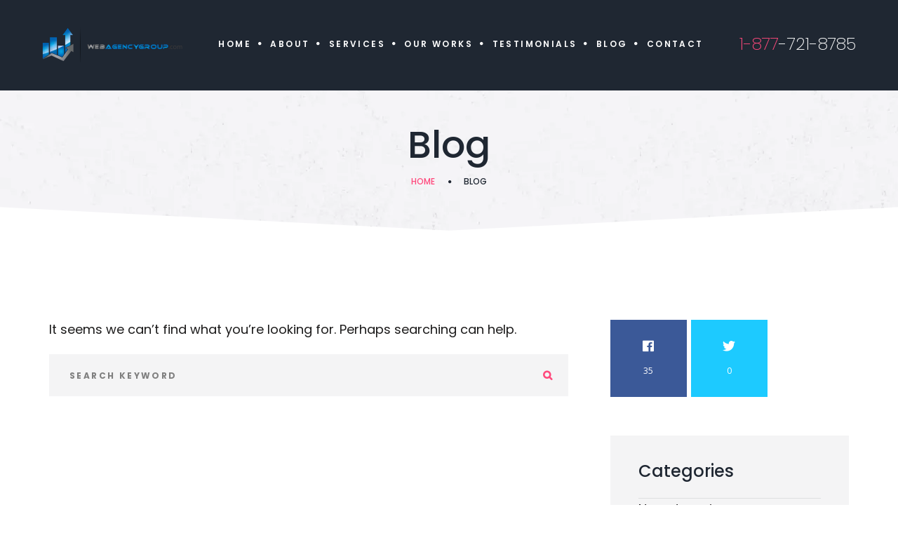

--- FILE ---
content_type: text/html; charset=UTF-8
request_url: https://webagencygroup.com/blog/
body_size: 6980
content:
<!DOCTYPE html><html
lang=en-US class=no-js><head><meta
charset="UTF-8"><meta
name="viewport" content="width=device-width, initial-scale=1"><link
rel=profile href=http://gmpg.org/xfn/11><title>Blog &#8211; SEO Company Toronto, Web Development Toronto</title><meta
name='robots' content='max-image-preview:large'><link
rel=dns-prefetch href=//fonts.googleapis.com><link
rel=alternate type=application/rss+xml title="SEO Company Toronto, Web Development Toronto &raquo; Feed" href=https://webagencygroup.com/feed/ ><link
rel=alternate type=application/rss+xml title="SEO Company Toronto, Web Development Toronto &raquo; Comments Feed" href=https://webagencygroup.com/comments/feed/ ><link
rel=stylesheet href=https://webagencygroup.com/wp-content/cache/minify/4c562.css media=all><style id=classic-theme-styles-inline-css>/*! This file is auto-generated */
.wp-block-button__link{color:#fff;background-color:#32373c;border-radius:9999px;box-shadow:none;text-decoration:none;padding:calc(.667em + 2px) calc(1.333em + 2px);font-size:1.125em}.wp-block-file__button{background:#32373c;color:#fff;text-decoration:none}</style><style id=global-styles-inline-css>/*<![CDATA[*/body{--wp--preset--color--black:#000;--wp--preset--color--cyan-bluish-gray:#abb8c3;--wp--preset--color--white:#fff;--wp--preset--color--pale-pink:#f78da7;--wp--preset--color--vivid-red:#cf2e2e;--wp--preset--color--luminous-vivid-orange:#ff6900;--wp--preset--color--luminous-vivid-amber:#fcb900;--wp--preset--color--light-green-cyan:#7bdcb5;--wp--preset--color--vivid-green-cyan:#00d084;--wp--preset--color--pale-cyan-blue:#8ed1fc;--wp--preset--color--vivid-cyan-blue:#0693e3;--wp--preset--color--vivid-purple:#9b51e0;--wp--preset--gradient--vivid-cyan-blue-to-vivid-purple:linear-gradient(135deg,rgba(6,147,227,1) 0%,rgb(155,81,224) 100%);--wp--preset--gradient--light-green-cyan-to-vivid-green-cyan:linear-gradient(135deg,rgb(122,220,180) 0%,rgb(0,208,130) 100%);--wp--preset--gradient--luminous-vivid-amber-to-luminous-vivid-orange:linear-gradient(135deg,rgba(252,185,0,1) 0%,rgba(255,105,0,1) 100%);--wp--preset--gradient--luminous-vivid-orange-to-vivid-red:linear-gradient(135deg,rgba(255,105,0,1) 0%,rgb(207,46,46) 100%);--wp--preset--gradient--very-light-gray-to-cyan-bluish-gray:linear-gradient(135deg,rgb(238,238,238) 0%,rgb(169,184,195) 100%);--wp--preset--gradient--cool-to-warm-spectrum:linear-gradient(135deg,rgb(74,234,220) 0%,rgb(151,120,209) 20%,rgb(207,42,186) 40%,rgb(238,44,130) 60%,rgb(251,105,98) 80%,rgb(254,248,76) 100%);--wp--preset--gradient--blush-light-purple:linear-gradient(135deg,rgb(255,206,236) 0%,rgb(152,150,240) 100%);--wp--preset--gradient--blush-bordeaux:linear-gradient(135deg,rgb(254,205,165) 0%,rgb(254,45,45) 50%,rgb(107,0,62) 100%);--wp--preset--gradient--luminous-dusk:linear-gradient(135deg,rgb(255,203,112) 0%,rgb(199,81,192) 50%,rgb(65,88,208) 100%);--wp--preset--gradient--pale-ocean:linear-gradient(135deg,rgb(255,245,203) 0%,rgb(182,227,212) 50%,rgb(51,167,181) 100%);--wp--preset--gradient--electric-grass:linear-gradient(135deg,rgb(202,248,128) 0%,rgb(113,206,126) 100%);--wp--preset--gradient--midnight:linear-gradient(135deg,rgb(2,3,129) 0%,rgb(40,116,252) 100%);--wp--preset--font-size--small:13px;--wp--preset--font-size--medium:20px;--wp--preset--font-size--large:36px;--wp--preset--font-size--x-large:42px;--wp--preset--spacing--20:0.44rem;--wp--preset--spacing--30:0.67rem;--wp--preset--spacing--40:1rem;--wp--preset--spacing--50:1.5rem;--wp--preset--spacing--60:2.25rem;--wp--preset--spacing--70:3.38rem;--wp--preset--spacing--80:5.06rem;--wp--preset--shadow--natural:6px 6px 9px rgba(0, 0, 0, 0.2);--wp--preset--shadow--deep:12px 12px 50px rgba(0, 0, 0, 0.4);--wp--preset--shadow--sharp:6px 6px 0px rgba(0, 0, 0, 0.2);--wp--preset--shadow--outlined:6px 6px 0px -3px rgba(255, 255, 255, 1), 6px 6px rgba(0, 0, 0, 1);--wp--preset--shadow--crisp:6px 6px 0px rgba(0, 0, 0, 1)}:where(.is-layout-flex){gap:0.5em}:where(.is-layout-grid){gap:0.5em}body .is-layout-flow>.alignleft{float:left;margin-inline-start:0;margin-inline-end:2em}body .is-layout-flow>.alignright{float:right;margin-inline-start:2em;margin-inline-end:0}body .is-layout-flow>.aligncenter{margin-left:auto !important;margin-right:auto !important}body .is-layout-constrained>.alignleft{float:left;margin-inline-start:0;margin-inline-end:2em}body .is-layout-constrained>.alignright{float:right;margin-inline-start:2em;margin-inline-end:0}body .is-layout-constrained>.aligncenter{margin-left:auto !important;margin-right:auto !important}body .is-layout-constrained>:where(:not(.alignleft):not(.alignright):not(.alignfull)){max-width:var(--wp--style--global--content-size);margin-left:auto !important;margin-right:auto !important}body .is-layout-constrained>.alignwide{max-width:var(--wp--style--global--wide-size)}body .is-layout-flex{display:flex}body .is-layout-flex{flex-wrap:wrap;align-items:center}body .is-layout-flex>*{margin:0}body .is-layout-grid{display:grid}body .is-layout-grid>*{margin:0}:where(.wp-block-columns.is-layout-flex){gap:2em}:where(.wp-block-columns.is-layout-grid){gap:2em}:where(.wp-block-post-template.is-layout-flex){gap:1.25em}:where(.wp-block-post-template.is-layout-grid){gap:1.25em}.has-black-color{color:var(--wp--preset--color--black) !important}.has-cyan-bluish-gray-color{color:var(--wp--preset--color--cyan-bluish-gray) !important}.has-white-color{color:var(--wp--preset--color--white) !important}.has-pale-pink-color{color:var(--wp--preset--color--pale-pink) !important}.has-vivid-red-color{color:var(--wp--preset--color--vivid-red) !important}.has-luminous-vivid-orange-color{color:var(--wp--preset--color--luminous-vivid-orange) !important}.has-luminous-vivid-amber-color{color:var(--wp--preset--color--luminous-vivid-amber) !important}.has-light-green-cyan-color{color:var(--wp--preset--color--light-green-cyan) !important}.has-vivid-green-cyan-color{color:var(--wp--preset--color--vivid-green-cyan) !important}.has-pale-cyan-blue-color{color:var(--wp--preset--color--pale-cyan-blue) !important}.has-vivid-cyan-blue-color{color:var(--wp--preset--color--vivid-cyan-blue) !important}.has-vivid-purple-color{color:var(--wp--preset--color--vivid-purple) !important}.has-black-background-color{background-color:var(--wp--preset--color--black) !important}.has-cyan-bluish-gray-background-color{background-color:var(--wp--preset--color--cyan-bluish-gray) !important}.has-white-background-color{background-color:var(--wp--preset--color--white) !important}.has-pale-pink-background-color{background-color:var(--wp--preset--color--pale-pink) !important}.has-vivid-red-background-color{background-color:var(--wp--preset--color--vivid-red) !important}.has-luminous-vivid-orange-background-color{background-color:var(--wp--preset--color--luminous-vivid-orange) !important}.has-luminous-vivid-amber-background-color{background-color:var(--wp--preset--color--luminous-vivid-amber) !important}.has-light-green-cyan-background-color{background-color:var(--wp--preset--color--light-green-cyan) !important}.has-vivid-green-cyan-background-color{background-color:var(--wp--preset--color--vivid-green-cyan) !important}.has-pale-cyan-blue-background-color{background-color:var(--wp--preset--color--pale-cyan-blue) !important}.has-vivid-cyan-blue-background-color{background-color:var(--wp--preset--color--vivid-cyan-blue) !important}.has-vivid-purple-background-color{background-color:var(--wp--preset--color--vivid-purple) !important}.has-black-border-color{border-color:var(--wp--preset--color--black) !important}.has-cyan-bluish-gray-border-color{border-color:var(--wp--preset--color--cyan-bluish-gray) !important}.has-white-border-color{border-color:var(--wp--preset--color--white) !important}.has-pale-pink-border-color{border-color:var(--wp--preset--color--pale-pink) !important}.has-vivid-red-border-color{border-color:var(--wp--preset--color--vivid-red) !important}.has-luminous-vivid-orange-border-color{border-color:var(--wp--preset--color--luminous-vivid-orange) !important}.has-luminous-vivid-amber-border-color{border-color:var(--wp--preset--color--luminous-vivid-amber) !important}.has-light-green-cyan-border-color{border-color:var(--wp--preset--color--light-green-cyan) !important}.has-vivid-green-cyan-border-color{border-color:var(--wp--preset--color--vivid-green-cyan) !important}.has-pale-cyan-blue-border-color{border-color:var(--wp--preset--color--pale-cyan-blue) !important}.has-vivid-cyan-blue-border-color{border-color:var(--wp--preset--color--vivid-cyan-blue) !important}.has-vivid-purple-border-color{border-color:var(--wp--preset--color--vivid-purple) !important}.has-vivid-cyan-blue-to-vivid-purple-gradient-background{background:var(--wp--preset--gradient--vivid-cyan-blue-to-vivid-purple) !important}.has-light-green-cyan-to-vivid-green-cyan-gradient-background{background:var(--wp--preset--gradient--light-green-cyan-to-vivid-green-cyan) !important}.has-luminous-vivid-amber-to-luminous-vivid-orange-gradient-background{background:var(--wp--preset--gradient--luminous-vivid-amber-to-luminous-vivid-orange) !important}.has-luminous-vivid-orange-to-vivid-red-gradient-background{background:var(--wp--preset--gradient--luminous-vivid-orange-to-vivid-red) !important}.has-very-light-gray-to-cyan-bluish-gray-gradient-background{background:var(--wp--preset--gradient--very-light-gray-to-cyan-bluish-gray) !important}.has-cool-to-warm-spectrum-gradient-background{background:var(--wp--preset--gradient--cool-to-warm-spectrum) !important}.has-blush-light-purple-gradient-background{background:var(--wp--preset--gradient--blush-light-purple) !important}.has-blush-bordeaux-gradient-background{background:var(--wp--preset--gradient--blush-bordeaux) !important}.has-luminous-dusk-gradient-background{background:var(--wp--preset--gradient--luminous-dusk) !important}.has-pale-ocean-gradient-background{background:var(--wp--preset--gradient--pale-ocean) !important}.has-electric-grass-gradient-background{background:var(--wp--preset--gradient--electric-grass) !important}.has-midnight-gradient-background{background:var(--wp--preset--gradient--midnight) !important}.has-small-font-size{font-size:var(--wp--preset--font-size--small) !important}.has-medium-font-size{font-size:var(--wp--preset--font-size--medium) !important}.has-large-font-size{font-size:var(--wp--preset--font-size--large) !important}.has-x-large-font-size{font-size:var(--wp--preset--font-size--x-large) !important}.wp-block-navigation a:where(:not(.wp-element-button)){color:inherit}:where(.wp-block-post-template.is-layout-flex){gap:1.25em}:where(.wp-block-post-template.is-layout-grid){gap:1.25em}:where(.wp-block-columns.is-layout-flex){gap:2em}:where(.wp-block-columns.is-layout-grid){gap:2em}.wp-block-pullquote{font-size:1.5em;line-height:1.6}/*]]>*/</style><link
rel=stylesheet href=https://webagencygroup.com/wp-content/cache/minify/e1c11.css media=all><link
rel=stylesheet id=tp-open-sans-css href='https://fonts.googleapis.com/css?family=Open+Sans%3A300%2C400%2C600%2C700%2C800&#038;ver=6.4.7' type=text/css media=all><link
rel=stylesheet id=tp-raleway-css href='https://fonts.googleapis.com/css?family=Raleway%3A100%2C200%2C300%2C400%2C500%2C600%2C700%2C800%2C900&#038;ver=6.4.7' type=text/css media=all><link
rel=stylesheet id=tp-droid-serif-css href='https://fonts.googleapis.com/css?family=Droid+Serif%3A400%2C700&#038;ver=6.4.7' type=text/css media=all><link
rel=stylesheet href=https://webagencygroup.com/wp-content/cache/minify/26518.css media=all><style id=rs-plugin-settings-inline-css>#rs-demo-id{}</style><link
rel=stylesheet href=https://webagencygroup.com/wp-content/cache/minify/fa1e4.css media=all><link
rel=stylesheet id=dotdigital-font-css href='//fonts.googleapis.com/css?family=Poppins%3A100%2C200%2C300%2C400%2C500%2C600%2C700%2C800%2C900%7CRaleway%3A100%2C200%2C300%2C400%2C500%2C600%2C700%2C800&#038;subset=latin-ext&#038;ver=2.1.0' type=text/css media=all><link
rel=stylesheet href=https://webagencygroup.com/wp-content/cache/minify/930c6.css media=all> <script async src=https://webagencygroup.com/wp-content/cache/minify/9af1e.js></script> <script id=snazzymaps-js-js-extra>var SnazzyDataForSnazzyMaps=[];SnazzyDataForSnazzyMaps={"id":151,"name":"Ultra Light with Labels","description":"Light Rust","url":"https:\/\/snazzymaps.com\/style\/151\/ultra-light-with-labels","imageUrl":"https:\/\/snazzy-maps-cdn.azureedge.net\/assets\/151-ultra-light-with-labels.png?v=20170626083737","json":"[{\"featureType\":\"water\",\"elementType\":\"geometry\",\"stylers\":[{\"color\":\"#e9e9e9\"},{\"lightness\":17}]},{\"featureType\":\"landscape\",\"elementType\":\"geometry\",\"stylers\":[{\"color\":\"#f5f5f5\"},{\"lightness\":20}]},{\"featureType\":\"road.highway\",\"elementType\":\"geometry.fill\",\"stylers\":[{\"color\":\"#ffffff\"},{\"lightness\":17}]},{\"featureType\":\"road.highway\",\"elementType\":\"geometry.stroke\",\"stylers\":[{\"color\":\"#ffffff\"},{\"lightness\":29},{\"weight\":0.2}]},{\"featureType\":\"road.arterial\",\"elementType\":\"geometry\",\"stylers\":[{\"color\":\"#ffffff\"},{\"lightness\":18}]},{\"featureType\":\"road.local\",\"elementType\":\"geometry\",\"stylers\":[{\"color\":\"#ffffff\"},{\"lightness\":16}]},{\"featureType\":\"poi\",\"elementType\":\"geometry\",\"stylers\":[{\"color\":\"#f5f5f5\"},{\"lightness\":21}]},{\"featureType\":\"poi.park\",\"elementType\":\"geometry\",\"stylers\":[{\"color\":\"#dedede\"},{\"lightness\":21}]},{\"elementType\":\"labels.text.stroke\",\"stylers\":[{\"visibility\":\"on\"},{\"color\":\"#ffffff\"},{\"lightness\":16}]},{\"elementType\":\"labels.text.fill\",\"stylers\":[{\"saturation\":36},{\"color\":\"#333333\"},{\"lightness\":40}]},{\"elementType\":\"labels.icon\",\"stylers\":[{\"visibility\":\"off\"}]},{\"featureType\":\"transit\",\"elementType\":\"geometry\",\"stylers\":[{\"color\":\"#f2f2f2\"},{\"lightness\":19}]},{\"featureType\":\"administrative\",\"elementType\":\"geometry.fill\",\"stylers\":[{\"color\":\"#fefefe\"},{\"lightness\":20}]},{\"featureType\":\"administrative\",\"elementType\":\"geometry.stroke\",\"stylers\":[{\"color\":\"#fefefe\"},{\"lightness\":17},{\"weight\":1.2}]}]","views":620653,"favorites":1564,"createdBy":{"name":"hawasan","url":"http:\/\/www.haveasign.pl"},"createdOn":"2014-11-04T03:01:33.197","tags":["greyscale","light"],"colors":["gray","white"]};</script> <script async src=https://webagencygroup.com/wp-content/cache/minify/7c287.js></script> <link
rel=EditURI type=application/rsd+xml title=RSD href=https://webagencygroup.com/xmlrpc.php?rsd><meta
name="generator" content="WordPress 6.4.7"> <script>var ajaxRevslider;jQuery(document).ready(function(){ajaxRevslider=function(obj){var content="";data={};data.action='revslider_ajax_call_front';data.client_action='get_slider_html';data.token='e28230117d';data.type=obj.type;data.id=obj.id;data.aspectratio=obj.aspectratio;jQuery.ajax({type:"post",url:"https://webagencygroup.com/wp-admin/admin-ajax.php",dataType:'json',data:data,async:false,success:function(ret,textStatus,XMLHttpRequest){if(ret.success==true)
content=ret.data;},error:function(e){console.log(e);}});return content;};var ajaxRemoveRevslider=function(obj){return jQuery(obj.selector+" .rev_slider").revkill();};var extendessential=setInterval(function(){if(jQuery.fn.tpessential!=undefined){clearInterval(extendessential);if(typeof(jQuery.fn.tpessential.defaults)!=='undefined'){jQuery.fn.tpessential.defaults.ajaxTypes.push({type:"revslider",func:ajaxRevslider,killfunc:ajaxRemoveRevslider,openAnimationSpeed:0.3});}}},30);});</script> <meta
name="generator" content="Powered by Slider Revolution 5.4.8.2 - responsive, Mobile-Friendly Slider Plugin for WordPress with comfortable drag and drop interface."><link
rel=icon href=https://webagencygroup.com/wp-content/uploads/2019/05/cropped-webagencygroup_logo-32x32.png sizes=32x32><link
rel=icon href=https://webagencygroup.com/wp-content/uploads/2019/05/cropped-webagencygroup_logo-192x192.png sizes=192x192><link
rel=apple-touch-icon href=https://webagencygroup.com/wp-content/uploads/2019/05/cropped-webagencygroup_logo-180x180.png><meta
name="msapplication-TileImage" content="https://webagencygroup.com/wp-content/uploads/2019/05/cropped-webagencygroup_logo-270x270.png"> <script>function setREVStartSize(e){try{e.c=jQuery(e.c);var i=jQuery(window).width(),t=9999,r=0,n=0,l=0,f=0,s=0,h=0;if(e.responsiveLevels&&(jQuery.each(e.responsiveLevels,function(e,f){f>i&&(t=r=f,l=e),i>f&&f>r&&(r=f,n=e)}),t>r&&(l=n)),f=e.gridheight[l]||e.gridheight[0]||e.gridheight,s=e.gridwidth[l]||e.gridwidth[0]||e.gridwidth,h=i/s,h=h>1?1:h,f=Math.round(h*f),"fullscreen"==e.sliderLayout){var u=(e.c.width(),jQuery(window).height());if(void 0!=e.fullScreenOffsetContainer){var c=e.fullScreenOffsetContainer.split(",");if(c)jQuery.each(c,function(e,i){u=jQuery(i).length>0?u-jQuery(i).outerHeight(!0):u}),e.fullScreenOffset.split("%").length>1&&void 0!=e.fullScreenOffset&&e.fullScreenOffset.length>0?u-=jQuery(window).height()*parseInt(e.fullScreenOffset,0)/100:void 0!=e.fullScreenOffset&&e.fullScreenOffset.length>0&&(u-=parseInt(e.fullScreenOffset,0))}f=u}else void 0!=e.minHeight&&f<e.minHeight&&(f=e.minHeight);e.c.closest(".rev_slider_wrapper").css({height:f})}catch(d){console.log("Failure at Presize of Slider:"+d)}};</script> <style id=wp-custom-css>.open-hours ul li .media-body
.day{width:45%}.open-hours ul li .media-body
.hours{width:48%}.special-heading
.medium{line-height:1.3}.page-id-7474 .page_breadcrumbs:before{content:'';background-image:none;background-color:#f5f5f5}.page-id-7474 .section_padding_top_100>[class*="container"]{padding-top:31px}.esg-grid .mainul li.eg-washington-wrapper .esg-media-poster{background-position:center top !important}.ls{color:#1c1b1b}body{font-size:18px;font-weight:400;line-height:30px}</style></head><body
class="blog masthead-fixed archive-list-view full-width light-body"><div
id=fb-root></div> <script async defer crossorigin=anonymous src="https://connect.facebook.net/en_US/sdk.js#xfbml=1&version=v3.3&appId=1505855866376358&autoLogAppEvents=1"></script> <div
class=preloader><div
class="preloader_image to_animate" data-animation=pulse ></div></div><div
class=modal tabindex=-1 role=dialog aria-labelledby=search_modal id=search_modal>
<button
type=button class=close data-dismiss=modal aria-label=Close>
<span
aria-hidden=true>
<i
class=rt-icon2-cross2></i>
</span>
</button><div
class="widget widget_search"><form
role=search method=get class="search-form form-inline" action=https://webagencygroup.com/ ><div
class=form-group>
<label>
<input
type=search class="search-field form-control"
placeholder=Search
value name=s
title="Search for:">
</label></div>
<button
type=submit class="search-submit theme_button">
<span
class=screen-reader-text>Search</span>
</button></form></div></div><div
class="modal fade" tabindex=-1 role=dialog id=messages_modal><div
class="fw-messages-wrap ls with_padding"></div></div><div
id=canvas class=wide><div
id=box_wrapper><header
id=header class=main-header-wrap><div
class="page_header ds toggler_xs_right affix-top"><div
class=container-fluid><div
class=row><div
class="col-sm-12 display_table"><div
class="header_left_logo display_table_cell">
<a
href=https://webagencygroup.com/
rel=home class="logo logo_image_only">
<img
src=//webagencygroup.com/wp-content/uploads/2019/05/webagencygroup_logo.png alt>
</a></div><div
class="header_mainmenu display_table_cell text-center"><nav
class="mainmenu_wrapper primary-navigation"><ul
id=menu-main-menu class="sf-menu nav-menu nav"><li
id=menu-item-126 class="menu-item menu-item-type-post_type menu-item-object-page menu-item-home menu-item-126"><a
href=https://webagencygroup.com/ >Home</a></li>
<li
id=menu-item-2765 class="menu-item menu-item-type-post_type menu-item-object-page menu-item-has-children menu-item-2765"><a
href=https://webagencygroup.com/about/ >About</a><ul
class=sub-menu>
<li
id=menu-item-6597 class="menu-item menu-item-type-post_type menu-item-object-page menu-item-6597"><a
href=https://webagencygroup.com/our-process/ >Our Process</a></li></ul>
</li>
<li
id=menu-item-7425 class="menu-item menu-item-type-custom menu-item-object-custom menu-item-has-children menu-item-7425"><a
href=https://webagencygroup.com/services >Services</a><ul
class=sub-menu>
<li
id=menu-item-7598 class="menu-item menu-item-type-post_type menu-item-object-fw-services menu-item-7598"><a
href=https://webagencygroup.com/services/website-development/ >Website Development</a></li>
<li
id=menu-item-7597 class="menu-item menu-item-type-post_type menu-item-object-fw-services menu-item-7597"><a
href=https://webagencygroup.com/services/seo-optimization/ >(SEO) Search Engine Optimization</a></li>
<li
id=menu-item-7596 class="menu-item menu-item-type-post_type menu-item-object-fw-services menu-item-7596"><a
href=https://webagencygroup.com/services/marketing/ >PPC Marketing</a></li>
<li
id=menu-item-7599 class="menu-item menu-item-type-post_type menu-item-object-fw-services menu-item-7599"><a
href=https://webagencygroup.com/services/search-engine-marketing/ >Search Engine Marketing</a></li>
<li
id=menu-item-7601 class="menu-item menu-item-type-post_type menu-item-object-fw-services menu-item-7601"><a
href=https://webagencygroup.com/services/branding/ >Branding</a></li>
<li
id=menu-item-7600 class="menu-item menu-item-type-post_type menu-item-object-fw-services menu-item-7600"><a
href=https://webagencygroup.com/services/software-app-development/ >Software &#038; App Development</a></li></ul>
</li>
<li
id=menu-item-7488 class="menu-item menu-item-type-post_type menu-item-object-page menu-item-7488"><a
href=https://webagencygroup.com/our-works/ >Our Works</a></li>
<li
id=menu-item-6130 class="menu-item menu-item-type-post_type menu-item-object-page menu-item-6130"><a
href=https://webagencygroup.com/testimonials/ >Testimonials</a></li>
<li
id=menu-item-6736 class="menu-item menu-item-type-custom menu-item-object-custom menu-item-6736"><a
href="/category/blog/?blog_layout=grid" >Blog</a></li>
<li
id=menu-item-7073 class="menu-item menu-item-type-post_type menu-item-object-page menu-item-7073"><a
href=https://webagencygroup.com/contact-us/ >Contact</a></li></ul></nav>
<span
class=toggle_menu><span></span></span></div><div
class="header_right_buttons display_table_cell text-right hidden-xs">
<span
class=header_phone>
<span>1-877</span>-721-8785	</span></div></div></div></div></div></header><section
class="page_breadcrumbs ls section_padding_40"><div
class=container><div
class=row><div
class="col-sm-12 text-center breadcrumbs_inner"><h2 class="breadcrumbs-title">
Blog</h2><ol
class=breadcrumb>
<li
class=first-item>
<a
href=https://webagencygroup.com/ >Home</a></li>
<li
class=last-item>Blog</li></ol></div></div></div></section><section
class="ls page_content section_padding_top_90 section_padding_bottom_90 columns_padding_30"><div
class=container><div
class=row><div
class="blog-slider col-xs-12"></div><div
id=content class="col-xs-12 col-sm-7 col-md-8 col-lg-8 content"><p>It seems we can&rsquo;t find what you&rsquo;re looking for. Perhaps searching can help.</p><div
class="widget widget_search"><form
role=search method=get class="search-form form-inline" action=https://webagencygroup.com/ ><div
class=form-group>
<label>
<input
type=search class="search-field form-control"
placeholder=Search
value name=s
title="Search for:">
</label></div>
<button
type=submit class="search-submit theme_button">
<span
class=screen-reader-text>Search</span>
</button></form></div></div><aside
class="col-xs-12 col-sm-5 col-md-4 col-lg-4"><div
id=apsc_widget-2 class="widget-odd widget-first widget-1 widget widget_apsc_widget"><div
class="apsc-icons-wrapper clearfix apsc-theme-1 " ><div
class=apsc-each-profile>
<a
class="apsc-facebook-icon clearfix" href=https://facebook.com/ target=_blank ><div
class=apsc-inner-block>
<span
class=social-icon><i
class="fab fa-facebook-f apsc-facebook"></i><span
class=media-name>Facebook</span></span>
<span
class=apsc-count>35</span><span
class=apsc-media-type>Fans</span></div>
</a></div><div
class=apsc-each-profile>
<a
class="apsc-twitter-icon clearfix"  href=https://twitter.com/ target=_blank  ><div
class=apsc-inner-block>
<span
class=social-icon><i
class="fab fa-twitter apsc-twitter"></i><span
class=media-name>Twitter</span></span>
<span
class=apsc-count>0</span><span
class=apsc-media-type>Followers</span></div>
</a></div><div
class=apsc-each-profile></div></div></div><div
id=categories-3 class="widget-even widget-2 special widget widget_categories"><h3 class="widget-title">Categories</h3><ul>
<li
class=cat-item-none>No categories</li></ul></div><div
id=search-3 class="widget-odd widget-3 special widget widget_search"><h3 class="widget-title">Search</h3><form
role=search method=get class="search-form form-inline" action=https://webagencygroup.com/ ><div
class=form-group>
<label>
<input
type=search class="search-field form-control"
placeholder=Search
value name=s
title="Search for:">
</label></div>
<button
type=submit class="search-submit theme_button">
<span
class=screen-reader-text>Search</span>
</button></form></div></aside></div></div></section><footer
id=footer class="page_footer section_padding_top_50 section_padding_bottom_65 columns_padding_25 ds"  style="background-image: url(//webagencygroup.com/wp-content/uploads/2018/09/footer_bg.png)"><div
class=left_part  style="background-image: url(//webagencygroup.com/wp-content/uploads/2018/09/footer_bg.png)"></div><div
class=right_part  style="background-image: url(//webagencygroup.com/wp-content/uploads/2018/09/footer_bg.png)"></div><div
class=container><div
class=row><div
class="col-xs-12 col-sm-10 col-md-8 col-md-offset-2 text-center to_animate" data-animation=fadeInUp><div
id=dotdigital_banner-3 class="widget-odd widget-first widget-1 text-center margin-negative widget widget_banner">	<img
src=//webagencygroup.com/wp-content/uploads/2019/05/footer_logowag.png alt=//webagencygroup.com/wp-content/uploads/2019/05/footer_logowag.png></div><div
id=dotdigital_socials-2 class="widget-even widget-2 text-center widget widget_socials"><div
class="widget-socials no-bullets no-top-border no-bottom-border topmargin_0">
<a
href=http://www.facebook.com/# target=_blank class="social-icon color-icon  social-icon soc-facebook"></a>
<a
href=http://twitter.com/# target=_blank class="social-icon color-icon  social-icon soc-twitter"></a>
<a
href=http://plus.google.com/# target=_blank class="social-icon color-icon  social-icon soc-google"></a>
<a
href=https://www.youtube.com/# target=_blank class="social-icon color-icon  social-icon soc-youtube"></a>
<a
href=https://www.linkedin.com/# target=_blank class="social-icon color-icon  social-icon soc-linkedin"></a></div></div><div
id=text-7 class="widget-odd widget-last widget-3 widget widget_text"><div
class=textwidget><p
style="text-align: center;    font-size: 16px; padding-top: 30px;margin-bottom: -50px;">  <a
href=/legal style="color: #ccc"> Legal</a> | <a
href=/privacy-policy style="color: #ccc"> Privacy Policy</a> | <a
href=/terms-of-use/ style="color: #ccc"> Terms of Use</a></p></div></div></div></div></div></footer><section
class="cs page_copyright section_padding_15"  style="background-image: url(//webagencygroup.com/wp-content/uploads/2018/09/footer_bg.png)"><h3 class="hidden">Page Copyright</h3><div
class=container-fluid><div
class=row><div
class="col-sm-12 text-center"><p>&copy; Copyright 2019 All Rights Reserved</p></div></div></div></section></div></div>
 <script>var sbiajaxurl="https://webagencygroup.com/wp-admin/admin-ajax.php";</script> <script id=post-likes-js-extra>var MyAjax={"ajaxurl":"https:\/\/webagencygroup.com\/wp-admin\/admin-ajax.php","security":"1d1209251d"};</script> <script async src=https://webagencygroup.com/wp-content/cache/minify/2a6a8.js></script> <script id=ppress-frontend-script-js-extra>var pp_ajax_form={"ajaxurl":"https:\/\/webagencygroup.com\/wp-admin\/admin-ajax.php","confirm_delete":"Are you sure?","deleting_text":"Deleting...","deleting_error":"An error occurred. Please try again.","nonce":"60bcc276a9","disable_ajax_form":"false","is_checkout":"0","is_checkout_tax_enabled":"0"};</script> <script async src=https://webagencygroup.com/wp-content/cache/minify/010dc.js></script> </body></html>

--- FILE ---
content_type: text/css
request_url: https://webagencygroup.com/wp-content/cache/minify/930c6.css
body_size: 78875
content:
.apsc-facebook-icon{background-color:#3b5998}.apsc-twitter-icon{background-color:#1dcaff}.apsc-youtube-icon{background-color:#e52d27}.apsc-soundcloud-icon{background-color:#f80}.apsc-dribble-icon{background-color:#ea4c89}.apsc-comment-icon{background-color:#464646}.apsc-edit-icon{background-color:#837d7d}.apsc-google-plus-icon{background-color:#dd4b39}.apsc-instagram-icon{background-color:#3f729b}.apsc-each-profile{width:33.2%;padding:3px}.apsc-each-profile
a{color:white !important}.apsc-each-profile a:hover{color:white !important;text-decoration:none !important}.apsc-icons-wrapper{display:flex;flex-direction:row;flex-wrap:wrap;margin:0
-3px}.apsc-icons-wrapper .social-icon{display:inline-block;position:relative;transition:all 0.5s ease-in-out;-webkit-transition:all 0.5s ease-in-out;-moz-transition:all 0.5s ease-in-out;-o-transition:all 0.5s ease-in-out;-ms-transition:all 0.5s ease-in-out}.apsc-icons-wrapper .social-icon .media-name{display:none}.apsc-icons-wrapper .apsc-each-profile
a{padding:0;display:flex;height:110px;width:100%;align-items:center;justify-content:center;flex-direction:column;color:#fff;position:relative;text-align:center}.apsc-icons-wrapper .apsc-each-profile a:hover{opacity:0.8}.apsc-icons-wrapper .apsc-each-profile a
.fa{margin-top:5px;text-align:center;font-size:24px;transform:none;-webkit-transform:none;-ms-transform:none;transition:all 0.5s ease-in-out;-webkit-transition:all 0.5s ease-in-out;-moz-transition:all 0.5s ease-in-out;-o-transition:all 0.5s ease-in-out;-ms-transition:all 0.5s ease-in-out}.apsc-icons-wrapper .apsc-each-profile a:hover
.fa{transform:none;-webkit-transform:snone;-ms-transform:none}.apsc-icons-wrapper .media-name{display:block}.apsc-icons-wrapper .apsc-count{font-family:"Open sans",sans-serif;border-radius:0;color:#fff;display:block;font-size:inherit;text-align:center;position:relative;font-size:12px;text-decoration:none;text-transform:uppercase;margin-top:5px;font-weight:400;transition:all 0.5s ease-in-out;-webkit-transition:all 0.5s ease-in-out;-moz-transition:all 0.5s ease-in-out;-o-transition:all 0.5s ease-in-out;-ms-transition:all 0.5s ease-in-out}.apsc-icons-wrapper .apsc-media-type{display:none}@media (max-width: 1199px){.apsc-each-profile{width:33%}}@media (max-width: 767px){.apsc-each-profile{width:16.6%}}@media (max-width: 479px){.apsc-each-profile{width:33.3%}}.alignnone{margin:5px
20px 20px 0}.aligncenter,div.aligncenter{display:block;margin:5px
auto 5px auto}.alignright{float:right;margin:5px
0 20px 20px}.alignleft{float:left;margin:5px
20px 20px 0}a
img.alignright{float:right;margin:5px
0 20px 20px}a
img.alignnone{margin:5px
20px 20px 0}a
img.alignleft{float:left;margin:5px
20px 20px 0}a
img.aligncenter{display:block;margin-left:auto;margin-right:auto}.wp-caption .wp-caption-dt{background:transparent;border:0;max-width:96%;padding:5px
3px 10px;text-align:center}.wp-caption .wp-caption-dt:empty{display:none}.wp-caption.alignnone{margin:5px
20px 20px 0}.wp-caption.alignleft{margin:5px
20px 20px 0}.wp-caption.alignright{margin:5px
0 20px 20px}.wp-caption
img{border:0
none;height:auto;margin:0;max-width:98.5%;padding:0;width:auto}.wp-caption p.wp-caption-text{font-size:11px;line-height:17px;margin:0;padding:0
4px 5px}.screen-reader-text{clip:rect(1px, 1px, 1px, 1px);position:absolute !important;white-space:nowrap;height:1px;width:1px;overflow:hidden}.screen-reader-text:focus{clip:auto !important;display:block;font-weight:bold;height:auto;left:5px;line-height:normal;padding:15px
23px 14px;text-decoration:none;top:5px;width:auto;z-index:100000}aside .widget
label{display:none}.sticky,.bypostauthor{position:relative}/*!
 * Bootstrap v3.3.7 (http://getbootstrap.com)
 * Copyright 2011-2016 Twitter, Inc.
 * Licensed under MIT (https://github.com/twbs/bootstrap/blob/master/LICENSE)
 *//*! normalize.css v3.0.3 | MIT License | github.com/necolas/normalize.css */html{font-family:sans-serif;-webkit-text-size-adjust:100%;-ms-text-size-adjust:100%}body{margin:0}article,aside,details,figcaption,figure,footer,header,hgroup,main,menu,nav,section,summary{display:block}audio,canvas,progress,video{display:inline-block;vertical-align:baseline}audio:not([controls]){display:none;height:0}[hidden],template{display:none}a{background-color:transparent}a:active,a:hover{outline:0}abbr[title]{border-bottom:1px dotted}b,strong{font-weight:700}dfn{font-style:italic}h1{margin:.67em 0;font-size:2em}mark{color:#000;background:#ff0}small{font-size:80%}sub,sup{position:relative;font-size:75%;line-height:0;vertical-align:baseline}sup{top:-.5em}sub{bottom:-.25em}img{border:0}svg:not(:root){overflow:hidden}figure{margin:1em 40px}hr{height:0;-webkit-box-sizing:content-box;-moz-box-sizing:content-box;box-sizing:content-box}pre{overflow:auto}code,kbd,pre,samp{font-family:monospace,monospace;font-size:1em}button,input,optgroup,select,textarea{margin:0;font:inherit;color:inherit}button{overflow:visible}button,select{text-transform:none}button,html input[type=button],input[type=reset],input[type=submit]{-webkit-appearance:button;cursor:pointer}button[disabled],html input[disabled]{cursor:default}button::-moz-focus-inner,input::-moz-focus-inner{padding:0;border:0}input{line-height:normal}input[type=checkbox],input[type=radio]{-webkit-box-sizing:border-box;-moz-box-sizing:border-box;box-sizing:border-box;padding:0}input[type=number]::-webkit-inner-spin-button,input[type=number]::-webkit-outer-spin-button{height:auto}input[type=search]{-webkit-box-sizing:content-box;-moz-box-sizing:content-box;box-sizing:content-box;-webkit-appearance:textfield}input[type=search]::-webkit-search-cancel-button,input[type=search]::-webkit-search-decoration{-webkit-appearance:none}fieldset{padding:.35em .625em .75em;margin:0 2px;border:1px solid silver}legend{padding:0;border:0}textarea{overflow:auto}optgroup{font-weight:700}table{border-spacing:0;border-collapse:collapse}td,th{padding:0}/*! Source: https://github.com/h5bp/html5-boilerplate/blob/master/src/css/main.css */@media print{*,:after,:before{color:#000!important;text-shadow:none!important;background:0 0!important;-webkit-box-shadow:none!important;box-shadow:none!important}a,a:visited{text-decoration:underline}a[href]:after{content:" (" attr(href) ")"}abbr[title]:after{content:" (" attr(title) ")"}a[href^="javascript:"]:after,a[href^="#"]:after{content:""}blockquote,pre{border:1px solid #999;page-break-inside:avoid}thead{display:table-header-group}img,tr{page-break-inside:avoid}img{max-width:100%!important}h2,h3,p{orphans:3;widows:3}h2,h3{page-break-after:avoid}.navbar{display:none}.btn>.caret,.dropup>.btn>.caret{border-top-color:#000!important}.label{border:1px solid #000}.table{border-collapse:collapse!important}.table td,.table th{background-color:#fff!important}.table-bordered td,.table-bordered th{border:1px solid #ddd!important}}@font-face{font-family:'Glyphicons Halflings';src:url(/wp-content/themes/dotdigital/fonts/glyphicons-halflings-regular.eot);src:url(/wp-content/themes/dotdigital/fonts/glyphicons-halflings-regular.eot?#iefix) format('embedded-opentype'),url(/wp-content/themes/dotdigital/fonts/glyphicons-halflings-regular.woff2) format('woff2'),url(/wp-content/themes/dotdigital/fonts/glyphicons-halflings-regular.woff) format('woff'),url(/wp-content/themes/dotdigital/fonts/glyphicons-halflings-regular.ttf) format('truetype'),url(/wp-content/themes/dotdigital/fonts/glyphicons-halflings-regular.svg#glyphicons_halflingsregular) format('svg')}.glyphicon{position:relative;top:1px;display:inline-block;font-family:'Glyphicons Halflings';font-style:normal;font-weight:400;line-height:1;-webkit-font-smoothing:antialiased;-moz-osx-font-smoothing:grayscale}.glyphicon-asterisk:before{content:"\002a"}.glyphicon-plus:before{content:"\002b"}.glyphicon-eur:before,.glyphicon-euro:before{content:"\20ac"}.glyphicon-minus:before{content:"\2212"}.glyphicon-cloud:before{content:"\2601"}.glyphicon-envelope:before{content:"\2709"}.glyphicon-pencil:before{content:"\270f"}.glyphicon-glass:before{content:"\e001"}.glyphicon-music:before{content:"\e002"}.glyphicon-search:before{content:"\e003"}.glyphicon-heart:before{content:"\e005"}.glyphicon-star:before{content:"\e006"}.glyphicon-star-empty:before{content:"\e007"}.glyphicon-user:before{content:"\e008"}.glyphicon-film:before{content:"\e009"}.glyphicon-th-large:before{content:"\e010"}.glyphicon-th:before{content:"\e011"}.glyphicon-th-list:before{content:"\e012"}.glyphicon-ok:before{content:"\e013"}.glyphicon-remove:before{content:"\e014"}.glyphicon-zoom-in:before{content:"\e015"}.glyphicon-zoom-out:before{content:"\e016"}.glyphicon-off:before{content:"\e017"}.glyphicon-signal:before{content:"\e018"}.glyphicon-cog:before{content:"\e019"}.glyphicon-trash:before{content:"\e020"}.glyphicon-home:before{content:"\e021"}.glyphicon-file:before{content:"\e022"}.glyphicon-time:before{content:"\e023"}.glyphicon-road:before{content:"\e024"}.glyphicon-download-alt:before{content:"\e025"}.glyphicon-download:before{content:"\e026"}.glyphicon-upload:before{content:"\e027"}.glyphicon-inbox:before{content:"\e028"}.glyphicon-play-circle:before{content:"\e029"}.glyphicon-repeat:before{content:"\e030"}.glyphicon-refresh:before{content:"\e031"}.glyphicon-list-alt:before{content:"\e032"}.glyphicon-lock:before{content:"\e033"}.glyphicon-flag:before{content:"\e034"}.glyphicon-headphones:before{content:"\e035"}.glyphicon-volume-off:before{content:"\e036"}.glyphicon-volume-down:before{content:"\e037"}.glyphicon-volume-up:before{content:"\e038"}.glyphicon-qrcode:before{content:"\e039"}.glyphicon-barcode:before{content:"\e040"}.glyphicon-tag:before{content:"\e041"}.glyphicon-tags:before{content:"\e042"}.glyphicon-book:before{content:"\e043"}.glyphicon-bookmark:before{content:"\e044"}.glyphicon-print:before{content:"\e045"}.glyphicon-camera:before{content:"\e046"}.glyphicon-font:before{content:"\e047"}.glyphicon-bold:before{content:"\e048"}.glyphicon-italic:before{content:"\e049"}.glyphicon-text-height:before{content:"\e050"}.glyphicon-text-width:before{content:"\e051"}.glyphicon-align-left:before{content:"\e052"}.glyphicon-align-center:before{content:"\e053"}.glyphicon-align-right:before{content:"\e054"}.glyphicon-align-justify:before{content:"\e055"}.glyphicon-list:before{content:"\e056"}.glyphicon-indent-left:before{content:"\e057"}.glyphicon-indent-right:before{content:"\e058"}.glyphicon-facetime-video:before{content:"\e059"}.glyphicon-picture:before{content:"\e060"}.glyphicon-map-marker:before{content:"\e062"}.glyphicon-adjust:before{content:"\e063"}.glyphicon-tint:before{content:"\e064"}.glyphicon-edit:before{content:"\e065"}.glyphicon-share:before{content:"\e066"}.glyphicon-check:before{content:"\e067"}.glyphicon-move:before{content:"\e068"}.glyphicon-step-backward:before{content:"\e069"}.glyphicon-fast-backward:before{content:"\e070"}.glyphicon-backward:before{content:"\e071"}.glyphicon-play:before{content:"\e072"}.glyphicon-pause:before{content:"\e073"}.glyphicon-stop:before{content:"\e074"}.glyphicon-forward:before{content:"\e075"}.glyphicon-fast-forward:before{content:"\e076"}.glyphicon-step-forward:before{content:"\e077"}.glyphicon-eject:before{content:"\e078"}.glyphicon-chevron-left:before{content:"\e079"}.glyphicon-chevron-right:before{content:"\e080"}.glyphicon-plus-sign:before{content:"\e081"}.glyphicon-minus-sign:before{content:"\e082"}.glyphicon-remove-sign:before{content:"\e083"}.glyphicon-ok-sign:before{content:"\e084"}.glyphicon-question-sign:before{content:"\e085"}.glyphicon-info-sign:before{content:"\e086"}.glyphicon-screenshot:before{content:"\e087"}.glyphicon-remove-circle:before{content:"\e088"}.glyphicon-ok-circle:before{content:"\e089"}.glyphicon-ban-circle:before{content:"\e090"}.glyphicon-arrow-left:before{content:"\e091"}.glyphicon-arrow-right:before{content:"\e092"}.glyphicon-arrow-up:before{content:"\e093"}.glyphicon-arrow-down:before{content:"\e094"}.glyphicon-share-alt:before{content:"\e095"}.glyphicon-resize-full:before{content:"\e096"}.glyphicon-resize-small:before{content:"\e097"}.glyphicon-exclamation-sign:before{content:"\e101"}.glyphicon-gift:before{content:"\e102"}.glyphicon-leaf:before{content:"\e103"}.glyphicon-fire:before{content:"\e104"}.glyphicon-eye-open:before{content:"\e105"}.glyphicon-eye-close:before{content:"\e106"}.glyphicon-warning-sign:before{content:"\e107"}.glyphicon-plane:before{content:"\e108"}.glyphicon-calendar:before{content:"\e109"}.glyphicon-random:before{content:"\e110"}.glyphicon-comment:before{content:"\e111"}.glyphicon-magnet:before{content:"\e112"}.glyphicon-chevron-up:before{content:"\e113"}.glyphicon-chevron-down:before{content:"\e114"}.glyphicon-retweet:before{content:"\e115"}.glyphicon-shopping-cart:before{content:"\e116"}.glyphicon-folder-close:before{content:"\e117"}.glyphicon-folder-open:before{content:"\e118"}.glyphicon-resize-vertical:before{content:"\e119"}.glyphicon-resize-horizontal:before{content:"\e120"}.glyphicon-hdd:before{content:"\e121"}.glyphicon-bullhorn:before{content:"\e122"}.glyphicon-bell:before{content:"\e123"}.glyphicon-certificate:before{content:"\e124"}.glyphicon-thumbs-up:before{content:"\e125"}.glyphicon-thumbs-down:before{content:"\e126"}.glyphicon-hand-right:before{content:"\e127"}.glyphicon-hand-left:before{content:"\e128"}.glyphicon-hand-up:before{content:"\e129"}.glyphicon-hand-down:before{content:"\e130"}.glyphicon-circle-arrow-right:before{content:"\e131"}.glyphicon-circle-arrow-left:before{content:"\e132"}.glyphicon-circle-arrow-up:before{content:"\e133"}.glyphicon-circle-arrow-down:before{content:"\e134"}.glyphicon-globe:before{content:"\e135"}.glyphicon-wrench:before{content:"\e136"}.glyphicon-tasks:before{content:"\e137"}.glyphicon-filter:before{content:"\e138"}.glyphicon-briefcase:before{content:"\e139"}.glyphicon-fullscreen:before{content:"\e140"}.glyphicon-dashboard:before{content:"\e141"}.glyphicon-paperclip:before{content:"\e142"}.glyphicon-heart-empty:before{content:"\e143"}.glyphicon-link:before{content:"\e144"}.glyphicon-phone:before{content:"\e145"}.glyphicon-pushpin:before{content:"\e146"}.glyphicon-usd:before{content:"\e148"}.glyphicon-gbp:before{content:"\e149"}.glyphicon-sort:before{content:"\e150"}.glyphicon-sort-by-alphabet:before{content:"\e151"}.glyphicon-sort-by-alphabet-alt:before{content:"\e152"}.glyphicon-sort-by-order:before{content:"\e153"}.glyphicon-sort-by-order-alt:before{content:"\e154"}.glyphicon-sort-by-attributes:before{content:"\e155"}.glyphicon-sort-by-attributes-alt:before{content:"\e156"}.glyphicon-unchecked:before{content:"\e157"}.glyphicon-expand:before{content:"\e158"}.glyphicon-collapse-down:before{content:"\e159"}.glyphicon-collapse-up:before{content:"\e160"}.glyphicon-log-in:before{content:"\e161"}.glyphicon-flash:before{content:"\e162"}.glyphicon-log-out:before{content:"\e163"}.glyphicon-new-window:before{content:"\e164"}.glyphicon-record:before{content:"\e165"}.glyphicon-save:before{content:"\e166"}.glyphicon-open:before{content:"\e167"}.glyphicon-saved:before{content:"\e168"}.glyphicon-import:before{content:"\e169"}.glyphicon-export:before{content:"\e170"}.glyphicon-send:before{content:"\e171"}.glyphicon-floppy-disk:before{content:"\e172"}.glyphicon-floppy-saved:before{content:"\e173"}.glyphicon-floppy-remove:before{content:"\e174"}.glyphicon-floppy-save:before{content:"\e175"}.glyphicon-floppy-open:before{content:"\e176"}.glyphicon-credit-card:before{content:"\e177"}.glyphicon-transfer:before{content:"\e178"}.glyphicon-cutlery:before{content:"\e179"}.glyphicon-header:before{content:"\e180"}.glyphicon-compressed:before{content:"\e181"}.glyphicon-earphone:before{content:"\e182"}.glyphicon-phone-alt:before{content:"\e183"}.glyphicon-tower:before{content:"\e184"}.glyphicon-stats:before{content:"\e185"}.glyphicon-sd-video:before{content:"\e186"}.glyphicon-hd-video:before{content:"\e187"}.glyphicon-subtitles:before{content:"\e188"}.glyphicon-sound-stereo:before{content:"\e189"}.glyphicon-sound-dolby:before{content:"\e190"}.glyphicon-sound-5-1:before{content:"\e191"}.glyphicon-sound-6-1:before{content:"\e192"}.glyphicon-sound-7-1:before{content:"\e193"}.glyphicon-copyright-mark:before{content:"\e194"}.glyphicon-registration-mark:before{content:"\e195"}.glyphicon-cloud-download:before{content:"\e197"}.glyphicon-cloud-upload:before{content:"\e198"}.glyphicon-tree-conifer:before{content:"\e199"}.glyphicon-tree-deciduous:before{content:"\e200"}.glyphicon-cd:before{content:"\e201"}.glyphicon-save-file:before{content:"\e202"}.glyphicon-open-file:before{content:"\e203"}.glyphicon-level-up:before{content:"\e204"}.glyphicon-copy:before{content:"\e205"}.glyphicon-paste:before{content:"\e206"}.glyphicon-alert:before{content:"\e209"}.glyphicon-equalizer:before{content:"\e210"}.glyphicon-king:before{content:"\e211"}.glyphicon-queen:before{content:"\e212"}.glyphicon-pawn:before{content:"\e213"}.glyphicon-bishop:before{content:"\e214"}.glyphicon-knight:before{content:"\e215"}.glyphicon-baby-formula:before{content:"\e216"}.glyphicon-tent:before{content:"\26fa"}.glyphicon-blackboard:before{content:"\e218"}.glyphicon-bed:before{content:"\e219"}.glyphicon-apple:before{content:"\f8ff"}.glyphicon-erase:before{content:"\e221"}.glyphicon-hourglass:before{content:"\231b"}.glyphicon-lamp:before{content:"\e223"}.glyphicon-duplicate:before{content:"\e224"}.glyphicon-piggy-bank:before{content:"\e225"}.glyphicon-scissors:before{content:"\e226"}.glyphicon-bitcoin:before{content:"\e227"}.glyphicon-btc:before{content:"\e227"}.glyphicon-xbt:before{content:"\e227"}.glyphicon-yen:before{content:"\00a5"}.glyphicon-jpy:before{content:"\00a5"}.glyphicon-ruble:before{content:"\20bd"}.glyphicon-rub:before{content:"\20bd"}.glyphicon-scale:before{content:"\e230"}.glyphicon-ice-lolly:before{content:"\e231"}.glyphicon-ice-lolly-tasted:before{content:"\e232"}.glyphicon-education:before{content:"\e233"}.glyphicon-option-horizontal:before{content:"\e234"}.glyphicon-option-vertical:before{content:"\e235"}.glyphicon-menu-hamburger:before{content:"\e236"}.glyphicon-modal-window:before{content:"\e237"}.glyphicon-oil:before{content:"\e238"}.glyphicon-grain:before{content:"\e239"}.glyphicon-sunglasses:before{content:"\e240"}.glyphicon-text-size:before{content:"\e241"}.glyphicon-text-color:before{content:"\e242"}.glyphicon-text-background:before{content:"\e243"}.glyphicon-object-align-top:before{content:"\e244"}.glyphicon-object-align-bottom:before{content:"\e245"}.glyphicon-object-align-horizontal:before{content:"\e246"}.glyphicon-object-align-left:before{content:"\e247"}.glyphicon-object-align-vertical:before{content:"\e248"}.glyphicon-object-align-right:before{content:"\e249"}.glyphicon-triangle-right:before{content:"\e250"}.glyphicon-triangle-left:before{content:"\e251"}.glyphicon-triangle-bottom:before{content:"\e252"}.glyphicon-triangle-top:before{content:"\e253"}.glyphicon-console:before{content:"\e254"}.glyphicon-superscript:before{content:"\e255"}.glyphicon-subscript:before{content:"\e256"}.glyphicon-menu-left:before{content:"\e257"}.glyphicon-menu-right:before{content:"\e258"}.glyphicon-menu-down:before{content:"\e259"}.glyphicon-menu-up:before{content:"\e260"}*{-webkit-box-sizing:border-box;-moz-box-sizing:border-box;box-sizing:border-box}:after,:before{-webkit-box-sizing:border-box;-moz-box-sizing:border-box;box-sizing:border-box}html{font-size:10px;-webkit-tap-highlight-color:rgba(0,0,0,0)}body{font-family:"Helvetica Neue",Helvetica,Arial,sans-serif;font-size:14px;line-height:1.42857143;color:#333;background-color:#fff}button,input,select,textarea{font-family:inherit;font-size:inherit;line-height:inherit}a{color:#337ab7;text-decoration:none}a:focus,a:hover{color:#23527c;text-decoration:underline}a:focus{outline:5px auto -webkit-focus-ring-color;outline-offset:-2px}figure{margin:0}img{vertical-align:middle}.carousel-inner>.item>a>img,.carousel-inner>.item>img,.img-responsive,.thumbnail a>img,.thumbnail>img{display:block;max-width:100%;height:auto}.img-rounded{border-radius:6px}.img-thumbnail{display:inline-block;max-width:100%;height:auto;padding:4px;line-height:1.42857143;background-color:#fff;border:1px solid #ddd;border-radius:4px;-webkit-transition:all .2s ease-in-out;-o-transition:all .2s ease-in-out;transition:all .2s ease-in-out}.img-circle{border-radius:50%}hr{margin-top:20px;margin-bottom:20px;border:0;border-top:1px solid #eee}.sr-only{position:absolute;width:1px;height:1px;padding:0;margin:-1px;overflow:hidden;clip:rect(0,0,0,0);border:0}.sr-only-focusable:active,.sr-only-focusable:focus{position:static;width:auto;height:auto;margin:0;overflow:visible;clip:auto}[role=button]{cursor:pointer}.h1,.h2,.h3,.h4,.h5,.h6,h1,h2,h3,h4,h5,h6{font-family:inherit;font-weight:500;line-height:1.1;color:inherit}.h1 .small,.h1 small,.h2 .small,.h2 small,.h3 .small,.h3 small,.h4 .small,.h4 small,.h5 .small,.h5 small,.h6 .small,.h6 small,h1 .small,h1 small,h2 .small,h2 small,h3 .small,h3 small,h4 .small,h4 small,h5 .small,h5 small,h6 .small,h6 small{font-weight:400;line-height:1;color:#777}.h1,.h2,.h3,h1,h2,h3{margin-top:20px;margin-bottom:10px}.h1 .small,.h1 small,.h2 .small,.h2 small,.h3 .small,.h3 small,h1 .small,h1 small,h2 .small,h2 small,h3 .small,h3 small{font-size:65%}.h4,.h5,.h6,h4,h5,h6{margin-top:10px;margin-bottom:10px}.h4 .small,.h4 small,.h5 .small,.h5 small,.h6 .small,.h6 small,h4 .small,h4 small,h5 .small,h5 small,h6 .small,h6 small{font-size:75%}.h1,h1{font-size:36px}.h2,h2{font-size:30px}.h3,h3{font-size:24px}.h4,h4{font-size:18px}.h5,h5{font-size:14px}.h6,h6{font-size:12px}p{margin:0 0 10px}.lead{margin-bottom:20px;font-size:16px;font-weight:300;line-height:1.4}@media (min-width:768px){.lead{font-size:21px}}.small,small{font-size:85%}.mark,mark{padding:.2em;background-color:#fcf8e3}.text-left{text-align:left}.text-right{text-align:right}.text-center{text-align:center}.text-justify{text-align:justify}.text-nowrap{white-space:nowrap}.text-lowercase{text-transform:lowercase}.text-uppercase{text-transform:uppercase}.text-capitalize{text-transform:capitalize}.text-muted{color:#777}.text-primary{color:#337ab7}a.text-primary:focus,a.text-primary:hover{color:#286090}.text-success{color:#3c763d}a.text-success:focus,a.text-success:hover{color:#2b542c}.text-info{color:#31708f}a.text-info:focus,a.text-info:hover{color:#245269}.text-warning{color:#8a6d3b}a.text-warning:focus,a.text-warning:hover{color:#66512c}.text-danger{color:#a94442}a.text-danger:focus,a.text-danger:hover{color:#843534}.bg-primary{color:#fff;background-color:#337ab7}a.bg-primary:focus,a.bg-primary:hover{background-color:#286090}.bg-success{background-color:#dff0d8}a.bg-success:focus,a.bg-success:hover{background-color:#c1e2b3}.bg-info{background-color:#d9edf7}a.bg-info:focus,a.bg-info:hover{background-color:#afd9ee}.bg-warning{background-color:#fcf8e3}a.bg-warning:focus,a.bg-warning:hover{background-color:#f7ecb5}.bg-danger{background-color:#f2dede}a.bg-danger:focus,a.bg-danger:hover{background-color:#e4b9b9}.page-header{padding-bottom:9px;margin:40px 0 20px;border-bottom:1px solid #eee}ol,ul{margin-top:0;margin-bottom:10px}ol ol,ol ul,ul ol,ul ul{margin-bottom:0}.list-unstyled{padding-left:0;list-style:none}.list-inline{padding-left:0;margin-left:-5px;list-style:none}.list-inline>li{display:inline-block;padding-right:5px;padding-left:5px}dl{margin-top:0;margin-bottom:20px}dd,dt{line-height:1.42857143}dt{font-weight:700}dd{margin-left:0}@media (min-width:768px){.dl-horizontal dt{float:left;width:160px;overflow:hidden;clear:left;text-align:right;text-overflow:ellipsis;white-space:nowrap}.dl-horizontal dd{margin-left:180px}}abbr[data-original-title],abbr[title]{cursor:help;border-bottom:1px dotted #777}.initialism{font-size:90%;text-transform:uppercase}blockquote{padding:10px 20px;margin:0 0 20px;font-size:17.5px;border-left:5px solid #eee}blockquote ol:last-child,blockquote p:last-child,blockquote ul:last-child{margin-bottom:0}blockquote .small,blockquote footer,blockquote small{display:block;font-size:80%;line-height:1.42857143;color:#777}blockquote .small:before,blockquote footer:before,blockquote small:before{content:'\2014 \00A0'}.blockquote-reverse,blockquote.pull-right{padding-right:15px;padding-left:0;text-align:right;border-right:5px solid #eee;border-left:0}.blockquote-reverse .small:before,.blockquote-reverse footer:before,.blockquote-reverse small:before,blockquote.pull-right .small:before,blockquote.pull-right footer:before,blockquote.pull-right small:before{content:''}.blockquote-reverse .small:after,.blockquote-reverse footer:after,.blockquote-reverse small:after,blockquote.pull-right .small:after,blockquote.pull-right footer:after,blockquote.pull-right small:after{content:'\00A0 \2014'}address{margin-bottom:20px;font-style:normal;line-height:1.42857143}code,kbd,pre,samp{font-family:Menlo,Monaco,Consolas,"Courier New",monospace}code{padding:2px 4px;font-size:90%;color:#c7254e;background-color:#f9f2f4;border-radius:4px}kbd{padding:2px 4px;font-size:90%;color:#fff;background-color:#333;border-radius:3px;-webkit-box-shadow:inset 0 -1px 0 rgba(0,0,0,.25);box-shadow:inset 0 -1px 0 rgba(0,0,0,.25)}kbd kbd{padding:0;font-size:100%;font-weight:700;-webkit-box-shadow:none;box-shadow:none}pre{display:block;padding:9.5px;margin:0 0 10px;font-size:13px;line-height:1.42857143;color:#333;word-break:break-all;word-wrap:break-word;background-color:#f5f5f5;border:1px solid #ccc;border-radius:4px}pre code{padding:0;font-size:inherit;color:inherit;white-space:pre-wrap;background-color:transparent;border-radius:0}.pre-scrollable{max-height:340px;overflow-y:scroll}.container{padding-right:15px;padding-left:15px;margin-right:auto;margin-left:auto}@media (min-width:768px){.container{width:750px}}@media (min-width:992px){.container{width:970px}}@media (min-width:1200px){.container{width:1170px}}.container-fluid{padding-right:15px;padding-left:15px;margin-right:auto;margin-left:auto}.row{margin-right:-15px;margin-left:-15px}.col-lg-1,.col-lg-10,.col-lg-11,.col-lg-12,.col-lg-2,.col-lg-3,.col-lg-4,.col-lg-5,.col-lg-6,.col-lg-7,.col-lg-8,.col-lg-9,.col-md-1,.col-md-10,.col-md-11,.col-md-12,.col-md-2,.col-md-3,.col-md-4,.col-md-5,.col-md-6,.col-md-7,.col-md-8,.col-md-9,.col-sm-1,.col-sm-10,.col-sm-11,.col-sm-12,.col-sm-2,.col-sm-3,.col-sm-4,.col-sm-5,.col-sm-6,.col-sm-7,.col-sm-8,.col-sm-9,.col-xs-1,.col-xs-10,.col-xs-11,.col-xs-12,.col-xs-2,.col-xs-3,.col-xs-4,.col-xs-5,.col-xs-6,.col-xs-7,.col-xs-8,.col-xs-9{position:relative;min-height:1px;padding-right:15px;padding-left:15px}.col-xs-1,.col-xs-10,.col-xs-11,.col-xs-12,.col-xs-2,.col-xs-3,.col-xs-4,.col-xs-5,.col-xs-6,.col-xs-7,.col-xs-8,.col-xs-9{float:left}.col-xs-12{width:100%}.col-xs-11{width:91.66666667%}.col-xs-10{width:83.33333333%}.col-xs-9{width:75%}.col-xs-8{width:66.66666667%}.col-xs-7{width:58.33333333%}.col-xs-6{width:50%}.col-xs-5{width:41.66666667%}.col-xs-4{width:33.33333333%}.col-xs-3{width:25%}.col-xs-2{width:16.66666667%}.col-xs-1{width:8.33333333%}.col-xs-pull-12{right:100%}.col-xs-pull-11{right:91.66666667%}.col-xs-pull-10{right:83.33333333%}.col-xs-pull-9{right:75%}.col-xs-pull-8{right:66.66666667%}.col-xs-pull-7{right:58.33333333%}.col-xs-pull-6{right:50%}.col-xs-pull-5{right:41.66666667%}.col-xs-pull-4{right:33.33333333%}.col-xs-pull-3{right:25%}.col-xs-pull-2{right:16.66666667%}.col-xs-pull-1{right:8.33333333%}.col-xs-pull-0{right:auto}.col-xs-push-12{left:100%}.col-xs-push-11{left:91.66666667%}.col-xs-push-10{left:83.33333333%}.col-xs-push-9{left:75%}.col-xs-push-8{left:66.66666667%}.col-xs-push-7{left:58.33333333%}.col-xs-push-6{left:50%}.col-xs-push-5{left:41.66666667%}.col-xs-push-4{left:33.33333333%}.col-xs-push-3{left:25%}.col-xs-push-2{left:16.66666667%}.col-xs-push-1{left:8.33333333%}.col-xs-push-0{left:auto}.col-xs-offset-12{margin-left:100%}.col-xs-offset-11{margin-left:91.66666667%}.col-xs-offset-10{margin-left:83.33333333%}.col-xs-offset-9{margin-left:75%}.col-xs-offset-8{margin-left:66.66666667%}.col-xs-offset-7{margin-left:58.33333333%}.col-xs-offset-6{margin-left:50%}.col-xs-offset-5{margin-left:41.66666667%}.col-xs-offset-4{margin-left:33.33333333%}.col-xs-offset-3{margin-left:25%}.col-xs-offset-2{margin-left:16.66666667%}.col-xs-offset-1{margin-left:8.33333333%}.col-xs-offset-0{margin-left:0}@media (min-width:768px){.col-sm-1,.col-sm-10,.col-sm-11,.col-sm-12,.col-sm-2,.col-sm-3,.col-sm-4,.col-sm-5,.col-sm-6,.col-sm-7,.col-sm-8,.col-sm-9{float:left}.col-sm-12{width:100%}.col-sm-11{width:91.66666667%}.col-sm-10{width:83.33333333%}.col-sm-9{width:75%}.col-sm-8{width:66.66666667%}.col-sm-7{width:58.33333333%}.col-sm-6{width:50%}.col-sm-5{width:41.66666667%}.col-sm-4{width:33.33333333%}.col-sm-3{width:25%}.col-sm-2{width:16.66666667%}.col-sm-1{width:8.33333333%}.col-sm-pull-12{right:100%}.col-sm-pull-11{right:91.66666667%}.col-sm-pull-10{right:83.33333333%}.col-sm-pull-9{right:75%}.col-sm-pull-8{right:66.66666667%}.col-sm-pull-7{right:58.33333333%}.col-sm-pull-6{right:50%}.col-sm-pull-5{right:41.66666667%}.col-sm-pull-4{right:33.33333333%}.col-sm-pull-3{right:25%}.col-sm-pull-2{right:16.66666667%}.col-sm-pull-1{right:8.33333333%}.col-sm-pull-0{right:auto}.col-sm-push-12{left:100%}.col-sm-push-11{left:91.66666667%}.col-sm-push-10{left:83.33333333%}.col-sm-push-9{left:75%}.col-sm-push-8{left:66.66666667%}.col-sm-push-7{left:58.33333333%}.col-sm-push-6{left:50%}.col-sm-push-5{left:41.66666667%}.col-sm-push-4{left:33.33333333%}.col-sm-push-3{left:25%}.col-sm-push-2{left:16.66666667%}.col-sm-push-1{left:8.33333333%}.col-sm-push-0{left:auto}.col-sm-offset-12{margin-left:100%}.col-sm-offset-11{margin-left:91.66666667%}.col-sm-offset-10{margin-left:83.33333333%}.col-sm-offset-9{margin-left:75%}.col-sm-offset-8{margin-left:66.66666667%}.col-sm-offset-7{margin-left:58.33333333%}.col-sm-offset-6{margin-left:50%}.col-sm-offset-5{margin-left:41.66666667%}.col-sm-offset-4{margin-left:33.33333333%}.col-sm-offset-3{margin-left:25%}.col-sm-offset-2{margin-left:16.66666667%}.col-sm-offset-1{margin-left:8.33333333%}.col-sm-offset-0{margin-left:0}}@media (min-width:992px){.col-md-1,.col-md-10,.col-md-11,.col-md-12,.col-md-2,.col-md-3,.col-md-4,.col-md-5,.col-md-6,.col-md-7,.col-md-8,.col-md-9{float:left}.col-md-12{width:100%}.col-md-11{width:91.66666667%}.col-md-10{width:83.33333333%}.col-md-9{width:75%}.col-md-8{width:66.66666667%}.col-md-7{width:58.33333333%}.col-md-6{width:50%}.col-md-5{width:41.66666667%}.col-md-4{width:33.33333333%}.col-md-3{width:25%}.col-md-2{width:16.66666667%}.col-md-1{width:8.33333333%}.col-md-pull-12{right:100%}.col-md-pull-11{right:91.66666667%}.col-md-pull-10{right:83.33333333%}.col-md-pull-9{right:75%}.col-md-pull-8{right:66.66666667%}.col-md-pull-7{right:58.33333333%}.col-md-pull-6{right:50%}.col-md-pull-5{right:41.66666667%}.col-md-pull-4{right:33.33333333%}.col-md-pull-3{right:25%}.col-md-pull-2{right:16.66666667%}.col-md-pull-1{right:8.33333333%}.col-md-pull-0{right:auto}.col-md-push-12{left:100%}.col-md-push-11{left:91.66666667%}.col-md-push-10{left:83.33333333%}.col-md-push-9{left:75%}.col-md-push-8{left:66.66666667%}.col-md-push-7{left:58.33333333%}.col-md-push-6{left:50%}.col-md-push-5{left:41.66666667%}.col-md-push-4{left:33.33333333%}.col-md-push-3{left:25%}.col-md-push-2{left:16.66666667%}.col-md-push-1{left:8.33333333%}.col-md-push-0{left:auto}.col-md-offset-12{margin-left:100%}.col-md-offset-11{margin-left:91.66666667%}.col-md-offset-10{margin-left:83.33333333%}.col-md-offset-9{margin-left:75%}.col-md-offset-8{margin-left:66.66666667%}.col-md-offset-7{margin-left:58.33333333%}.col-md-offset-6{margin-left:50%}.col-md-offset-5{margin-left:41.66666667%}.col-md-offset-4{margin-left:33.33333333%}.col-md-offset-3{margin-left:25%}.col-md-offset-2{margin-left:16.66666667%}.col-md-offset-1{margin-left:8.33333333%}.col-md-offset-0{margin-left:0}}@media (min-width:1200px){.col-lg-1,.col-lg-10,.col-lg-11,.col-lg-12,.col-lg-2,.col-lg-3,.col-lg-4,.col-lg-5,.col-lg-6,.col-lg-7,.col-lg-8,.col-lg-9{float:left}.col-lg-12{width:100%}.col-lg-11{width:91.66666667%}.col-lg-10{width:83.33333333%}.col-lg-9{width:75%}.col-lg-8{width:66.66666667%}.col-lg-7{width:58.33333333%}.col-lg-6{width:50%}.col-lg-5{width:41.66666667%}.col-lg-4{width:33.33333333%}.col-lg-3{width:25%}.col-lg-2{width:16.66666667%}.col-lg-1{width:8.33333333%}.col-lg-pull-12{right:100%}.col-lg-pull-11{right:91.66666667%}.col-lg-pull-10{right:83.33333333%}.col-lg-pull-9{right:75%}.col-lg-pull-8{right:66.66666667%}.col-lg-pull-7{right:58.33333333%}.col-lg-pull-6{right:50%}.col-lg-pull-5{right:41.66666667%}.col-lg-pull-4{right:33.33333333%}.col-lg-pull-3{right:25%}.col-lg-pull-2{right:16.66666667%}.col-lg-pull-1{right:8.33333333%}.col-lg-pull-0{right:auto}.col-lg-push-12{left:100%}.col-lg-push-11{left:91.66666667%}.col-lg-push-10{left:83.33333333%}.col-lg-push-9{left:75%}.col-lg-push-8{left:66.66666667%}.col-lg-push-7{left:58.33333333%}.col-lg-push-6{left:50%}.col-lg-push-5{left:41.66666667%}.col-lg-push-4{left:33.33333333%}.col-lg-push-3{left:25%}.col-lg-push-2{left:16.66666667%}.col-lg-push-1{left:8.33333333%}.col-lg-push-0{left:auto}.col-lg-offset-12{margin-left:100%}.col-lg-offset-11{margin-left:91.66666667%}.col-lg-offset-10{margin-left:83.33333333%}.col-lg-offset-9{margin-left:75%}.col-lg-offset-8{margin-left:66.66666667%}.col-lg-offset-7{margin-left:58.33333333%}.col-lg-offset-6{margin-left:50%}.col-lg-offset-5{margin-left:41.66666667%}.col-lg-offset-4{margin-left:33.33333333%}.col-lg-offset-3{margin-left:25%}.col-lg-offset-2{margin-left:16.66666667%}.col-lg-offset-1{margin-left:8.33333333%}.col-lg-offset-0{margin-left:0}}table{background-color:transparent}caption{padding-top:8px;padding-bottom:8px;color:#777;text-align:left}th{text-align:left}.table{width:100%;max-width:100%;margin-bottom:20px}.table>tbody>tr>td,.table>tbody>tr>th,.table>tfoot>tr>td,.table>tfoot>tr>th,.table>thead>tr>td,.table>thead>tr>th{padding:8px;line-height:1.42857143;vertical-align:top;border-top:1px solid #ddd}.table>thead>tr>th{vertical-align:bottom;border-bottom:2px solid #ddd}.table>caption+thead>tr:first-child>td,.table>caption+thead>tr:first-child>th,.table>colgroup+thead>tr:first-child>td,.table>colgroup+thead>tr:first-child>th,.table>thead:first-child>tr:first-child>td,.table>thead:first-child>tr:first-child>th{border-top:0}.table>tbody+tbody{border-top:2px solid #ddd}.table .table{background-color:#fff}.table-condensed>tbody>tr>td,.table-condensed>tbody>tr>th,.table-condensed>tfoot>tr>td,.table-condensed>tfoot>tr>th,.table-condensed>thead>tr>td,.table-condensed>thead>tr>th{padding:5px}.table-bordered{border:1px solid #ddd}.table-bordered>tbody>tr>td,.table-bordered>tbody>tr>th,.table-bordered>tfoot>tr>td,.table-bordered>tfoot>tr>th,.table-bordered>thead>tr>td,.table-bordered>thead>tr>th{border:1px solid #ddd}.table-bordered>thead>tr>td,.table-bordered>thead>tr>th{border-bottom-width:2px}.table-striped>tbody>tr:nth-of-type(odd){background-color:#f9f9f9}.table-hover>tbody>tr:hover{background-color:#f5f5f5}table col[class*=col-]{position:static;display:table-column;float:none}table td[class*=col-],table th[class*=col-]{position:static;display:table-cell;float:none}.table>tbody>tr.active>td,.table>tbody>tr.active>th,.table>tbody>tr>td.active,.table>tbody>tr>th.active,.table>tfoot>tr.active>td,.table>tfoot>tr.active>th,.table>tfoot>tr>td.active,.table>tfoot>tr>th.active,.table>thead>tr.active>td,.table>thead>tr.active>th,.table>thead>tr>td.active,.table>thead>tr>th.active{background-color:#f5f5f5}.table-hover>tbody>tr.active:hover>td,.table-hover>tbody>tr.active:hover>th,.table-hover>tbody>tr:hover>.active,.table-hover>tbody>tr>td.active:hover,.table-hover>tbody>tr>th.active:hover{background-color:#e8e8e8}.table>tbody>tr.success>td,.table>tbody>tr.success>th,.table>tbody>tr>td.success,.table>tbody>tr>th.success,.table>tfoot>tr.success>td,.table>tfoot>tr.success>th,.table>tfoot>tr>td.success,.table>tfoot>tr>th.success,.table>thead>tr.success>td,.table>thead>tr.success>th,.table>thead>tr>td.success,.table>thead>tr>th.success{background-color:#dff0d8}.table-hover>tbody>tr.success:hover>td,.table-hover>tbody>tr.success:hover>th,.table-hover>tbody>tr:hover>.success,.table-hover>tbody>tr>td.success:hover,.table-hover>tbody>tr>th.success:hover{background-color:#d0e9c6}.table>tbody>tr.info>td,.table>tbody>tr.info>th,.table>tbody>tr>td.info,.table>tbody>tr>th.info,.table>tfoot>tr.info>td,.table>tfoot>tr.info>th,.table>tfoot>tr>td.info,.table>tfoot>tr>th.info,.table>thead>tr.info>td,.table>thead>tr.info>th,.table>thead>tr>td.info,.table>thead>tr>th.info{background-color:#d9edf7}.table-hover>tbody>tr.info:hover>td,.table-hover>tbody>tr.info:hover>th,.table-hover>tbody>tr:hover>.info,.table-hover>tbody>tr>td.info:hover,.table-hover>tbody>tr>th.info:hover{background-color:#c4e3f3}.table>tbody>tr.warning>td,.table>tbody>tr.warning>th,.table>tbody>tr>td.warning,.table>tbody>tr>th.warning,.table>tfoot>tr.warning>td,.table>tfoot>tr.warning>th,.table>tfoot>tr>td.warning,.table>tfoot>tr>th.warning,.table>thead>tr.warning>td,.table>thead>tr.warning>th,.table>thead>tr>td.warning,.table>thead>tr>th.warning{background-color:#fcf8e3}.table-hover>tbody>tr.warning:hover>td,.table-hover>tbody>tr.warning:hover>th,.table-hover>tbody>tr:hover>.warning,.table-hover>tbody>tr>td.warning:hover,.table-hover>tbody>tr>th.warning:hover{background-color:#faf2cc}.table>tbody>tr.danger>td,.table>tbody>tr.danger>th,.table>tbody>tr>td.danger,.table>tbody>tr>th.danger,.table>tfoot>tr.danger>td,.table>tfoot>tr.danger>th,.table>tfoot>tr>td.danger,.table>tfoot>tr>th.danger,.table>thead>tr.danger>td,.table>thead>tr.danger>th,.table>thead>tr>td.danger,.table>thead>tr>th.danger{background-color:#f2dede}.table-hover>tbody>tr.danger:hover>td,.table-hover>tbody>tr.danger:hover>th,.table-hover>tbody>tr:hover>.danger,.table-hover>tbody>tr>td.danger:hover,.table-hover>tbody>tr>th.danger:hover{background-color:#ebcccc}.table-responsive{min-height:.01%;overflow-x:auto}@media screen and (max-width:767px){.table-responsive{width:100%;margin-bottom:15px;overflow-y:hidden;-ms-overflow-style:-ms-autohiding-scrollbar;border:1px solid #ddd}.table-responsive>.table{margin-bottom:0}.table-responsive>.table>tbody>tr>td,.table-responsive>.table>tbody>tr>th,.table-responsive>.table>tfoot>tr>td,.table-responsive>.table>tfoot>tr>th,.table-responsive>.table>thead>tr>td,.table-responsive>.table>thead>tr>th{white-space:nowrap}.table-responsive>.table-bordered{border:0}.table-responsive>.table-bordered>tbody>tr>td:first-child,.table-responsive>.table-bordered>tbody>tr>th:first-child,.table-responsive>.table-bordered>tfoot>tr>td:first-child,.table-responsive>.table-bordered>tfoot>tr>th:first-child,.table-responsive>.table-bordered>thead>tr>td:first-child,.table-responsive>.table-bordered>thead>tr>th:first-child{border-left:0}.table-responsive>.table-bordered>tbody>tr>td:last-child,.table-responsive>.table-bordered>tbody>tr>th:last-child,.table-responsive>.table-bordered>tfoot>tr>td:last-child,.table-responsive>.table-bordered>tfoot>tr>th:last-child,.table-responsive>.table-bordered>thead>tr>td:last-child,.table-responsive>.table-bordered>thead>tr>th:last-child{border-right:0}.table-responsive>.table-bordered>tbody>tr:last-child>td,.table-responsive>.table-bordered>tbody>tr:last-child>th,.table-responsive>.table-bordered>tfoot>tr:last-child>td,.table-responsive>.table-bordered>tfoot>tr:last-child>th{border-bottom:0}}fieldset{min-width:0;padding:0;margin:0;border:0}legend{display:block;width:100%;padding:0;margin-bottom:20px;font-size:21px;line-height:inherit;color:#333;border:0;border-bottom:1px solid #e5e5e5}label{display:inline-block;max-width:100%;margin-bottom:5px;font-weight:700}input[type=search]{-webkit-box-sizing:border-box;-moz-box-sizing:border-box;box-sizing:border-box}input[type=checkbox],input[type=radio]{margin:4px 0 0;margin-top:1px\9;line-height:normal}input[type=file]{display:block}input[type=range]{display:block;width:100%}select[multiple],select[size]{height:auto}input[type=file]:focus,input[type=checkbox]:focus,input[type=radio]:focus{outline:5px auto -webkit-focus-ring-color;outline-offset:-2px}output{display:block;padding-top:7px;font-size:14px;line-height:1.42857143;color:#555}.form-control{display:block;width:100%;height:34px;padding:6px 12px;font-size:14px;line-height:1.42857143;color:#555;background-color:#fff;background-image:none;border:1px solid #ccc;border-radius:4px;-webkit-box-shadow:inset 0 1px 1px rgba(0,0,0,.075);box-shadow:inset 0 1px 1px rgba(0,0,0,.075);-webkit-transition:border-color ease-in-out .15s,-webkit-box-shadow ease-in-out .15s;-o-transition:border-color ease-in-out .15s,box-shadow ease-in-out .15s;transition:border-color ease-in-out .15s,box-shadow ease-in-out .15s}.form-control:focus{border-color:#66afe9;outline:0;-webkit-box-shadow:inset 0 1px 1px rgba(0,0,0,.075),0 0 8px rgba(102,175,233,.6);box-shadow:inset 0 1px 1px rgba(0,0,0,.075),0 0 8px rgba(102,175,233,.6)}.form-control::-moz-placeholder{color:#999;opacity:1}.form-control:-ms-input-placeholder{color:#999}.form-control::-webkit-input-placeholder{color:#999}.form-control::-ms-expand{background-color:transparent;border:0}.form-control[disabled],.form-control[readonly],fieldset[disabled] .form-control{background-color:#eee;opacity:1}.form-control[disabled],fieldset[disabled] .form-control{cursor:not-allowed}textarea.form-control{height:auto}input[type=search]{-webkit-appearance:none}@media screen and (-webkit-min-device-pixel-ratio:0){input[type=date].form-control,input[type=time].form-control,input[type=datetime-local].form-control,input[type=month].form-control{line-height:34px}.input-group-sm input[type=date],.input-group-sm input[type=time],.input-group-sm input[type=datetime-local],.input-group-sm input[type=month],input[type=date].input-sm,input[type=time].input-sm,input[type=datetime-local].input-sm,input[type=month].input-sm{line-height:30px}.input-group-lg input[type=date],.input-group-lg input[type=time],.input-group-lg input[type=datetime-local],.input-group-lg input[type=month],input[type=date].input-lg,input[type=time].input-lg,input[type=datetime-local].input-lg,input[type=month].input-lg{line-height:46px}}.form-group{margin-bottom:15px}.checkbox,.radio{position:relative;display:block;margin-top:10px;margin-bottom:10px}.checkbox label,.radio label{min-height:20px;padding-left:20px;margin-bottom:0;font-weight:400;cursor:pointer}.checkbox input[type=checkbox],.checkbox-inline input[type=checkbox],.radio input[type=radio],.radio-inline input[type=radio]{position:absolute;margin-top:4px\9;margin-left:-20px}.checkbox+.checkbox,.radio+.radio{margin-top:-5px}.checkbox-inline,.radio-inline{position:relative;display:inline-block;padding-left:20px;margin-bottom:0;font-weight:400;vertical-align:middle;cursor:pointer}.checkbox-inline+.checkbox-inline,.radio-inline+.radio-inline{margin-top:0;margin-left:10px}fieldset[disabled] input[type=checkbox],fieldset[disabled] input[type=radio],input[type=checkbox].disabled,input[type=checkbox][disabled],input[type=radio].disabled,input[type=radio][disabled]{cursor:not-allowed}.checkbox-inline.disabled,.radio-inline.disabled,fieldset[disabled] .checkbox-inline,fieldset[disabled] .radio-inline{cursor:not-allowed}.checkbox.disabled label,.radio.disabled label,fieldset[disabled] .checkbox label,fieldset[disabled] .radio label{cursor:not-allowed}.form-control-static{min-height:34px;padding-top:7px;padding-bottom:7px;margin-bottom:0}.form-control-static.input-lg,.form-control-static.input-sm{padding-right:0;padding-left:0}.input-sm{height:30px;padding:5px 10px;font-size:12px;line-height:1.5;border-radius:3px}select.input-sm{height:30px;line-height:30px}select[multiple].input-sm,textarea.input-sm{height:auto}.form-group-sm .form-control{height:30px;padding:5px 10px;font-size:12px;line-height:1.5;border-radius:3px}.form-group-sm select.form-control{height:30px;line-height:30px}.form-group-sm select[multiple].form-control,.form-group-sm textarea.form-control{height:auto}.form-group-sm .form-control-static{height:30px;min-height:32px;padding:6px 10px;font-size:12px;line-height:1.5}.input-lg{height:46px;padding:10px 16px;font-size:18px;line-height:1.3333333;border-radius:6px}select.input-lg{height:46px;line-height:46px}select[multiple].input-lg,textarea.input-lg{height:auto}.form-group-lg .form-control{height:46px;padding:10px 16px;font-size:18px;line-height:1.3333333;border-radius:6px}.form-group-lg select.form-control{height:46px;line-height:46px}.form-group-lg select[multiple].form-control,.form-group-lg textarea.form-control{height:auto}.form-group-lg .form-control-static{height:46px;min-height:38px;padding:11px 16px;font-size:18px;line-height:1.3333333}.has-feedback{position:relative}.has-feedback .form-control{padding-right:42.5px}.form-control-feedback{position:absolute;top:0;right:0;z-index:2;display:block;width:34px;height:34px;line-height:34px;text-align:center;pointer-events:none}.form-group-lg .form-control+.form-control-feedback,.input-group-lg+.form-control-feedback,.input-lg+.form-control-feedback{width:46px;height:46px;line-height:46px}.form-group-sm .form-control+.form-control-feedback,.input-group-sm+.form-control-feedback,.input-sm+.form-control-feedback{width:30px;height:30px;line-height:30px}.has-success .checkbox,.has-success .checkbox-inline,.has-success .control-label,.has-success .help-block,.has-success .radio,.has-success .radio-inline,.has-success.checkbox label,.has-success.checkbox-inline label,.has-success.radio label,.has-success.radio-inline label{color:#3c763d}.has-success .form-control{border-color:#3c763d;-webkit-box-shadow:inset 0 1px 1px rgba(0,0,0,.075);box-shadow:inset 0 1px 1px rgba(0,0,0,.075)}.has-success .form-control:focus{border-color:#2b542c;-webkit-box-shadow:inset 0 1px 1px rgba(0,0,0,.075),0 0 6px #67b168;box-shadow:inset 0 1px 1px rgba(0,0,0,.075),0 0 6px #67b168}.has-success .input-group-addon{color:#3c763d;background-color:#dff0d8;border-color:#3c763d}.has-success .form-control-feedback{color:#3c763d}.has-warning .checkbox,.has-warning .checkbox-inline,.has-warning .control-label,.has-warning .help-block,.has-warning .radio,.has-warning .radio-inline,.has-warning.checkbox label,.has-warning.checkbox-inline label,.has-warning.radio label,.has-warning.radio-inline label{color:#8a6d3b}.has-warning .form-control{border-color:#8a6d3b;-webkit-box-shadow:inset 0 1px 1px rgba(0,0,0,.075);box-shadow:inset 0 1px 1px rgba(0,0,0,.075)}.has-warning .form-control:focus{border-color:#66512c;-webkit-box-shadow:inset 0 1px 1px rgba(0,0,0,.075),0 0 6px #c0a16b;box-shadow:inset 0 1px 1px rgba(0,0,0,.075),0 0 6px #c0a16b}.has-warning .input-group-addon{color:#8a6d3b;background-color:#fcf8e3;border-color:#8a6d3b}.has-warning .form-control-feedback{color:#8a6d3b}.has-error .checkbox,.has-error .checkbox-inline,.has-error .control-label,.has-error .help-block,.has-error .radio,.has-error .radio-inline,.has-error.checkbox label,.has-error.checkbox-inline label,.has-error.radio label,.has-error.radio-inline label{color:#a94442}.has-error .form-control{border-color:#a94442;-webkit-box-shadow:inset 0 1px 1px rgba(0,0,0,.075);box-shadow:inset 0 1px 1px rgba(0,0,0,.075)}.has-error .form-control:focus{border-color:#843534;-webkit-box-shadow:inset 0 1px 1px rgba(0,0,0,.075),0 0 6px #ce8483;box-shadow:inset 0 1px 1px rgba(0,0,0,.075),0 0 6px #ce8483}.has-error .input-group-addon{color:#a94442;background-color:#f2dede;border-color:#a94442}.has-error .form-control-feedback{color:#a94442}.has-feedback label~.form-control-feedback{top:25px}.has-feedback label.sr-only~.form-control-feedback{top:0}.help-block{display:block;margin-top:5px;margin-bottom:10px;color:#737373}@media (min-width:768px){.form-inline .form-group{display:inline-block;margin-bottom:0;vertical-align:middle}.form-inline .form-control{display:inline-block;width:auto;vertical-align:middle}.form-inline .form-control-static{display:inline-block}.form-inline .input-group{display:inline-table;vertical-align:middle}.form-inline .input-group .form-control,.form-inline .input-group .input-group-addon,.form-inline .input-group .input-group-btn{width:auto}.form-inline .input-group>.form-control{width:100%}.form-inline .control-label{margin-bottom:0;vertical-align:middle}.form-inline .checkbox,.form-inline .radio{display:inline-block;margin-top:0;margin-bottom:0;vertical-align:middle}.form-inline .checkbox label,.form-inline .radio label{padding-left:0}.form-inline .checkbox input[type=checkbox],.form-inline .radio input[type=radio]{position:relative;margin-left:0}.form-inline .has-feedback .form-control-feedback{top:0}}.form-horizontal .checkbox,.form-horizontal .checkbox-inline,.form-horizontal .radio,.form-horizontal .radio-inline{padding-top:7px;margin-top:0;margin-bottom:0}.form-horizontal .checkbox,.form-horizontal .radio{min-height:27px}.form-horizontal .form-group{margin-right:-15px;margin-left:-15px}@media (min-width:768px){.form-horizontal .control-label{padding-top:7px;margin-bottom:0;text-align:right}}.form-horizontal .has-feedback .form-control-feedback{right:15px}@media (min-width:768px){.form-horizontal .form-group-lg .control-label{padding-top:11px;font-size:18px}}@media (min-width:768px){.form-horizontal .form-group-sm .control-label{padding-top:6px;font-size:12px}}.btn{display:inline-block;padding:6px 12px;margin-bottom:0;font-size:14px;font-weight:400;line-height:1.42857143;text-align:center;white-space:nowrap;vertical-align:middle;-ms-touch-action:manipulation;touch-action:manipulation;cursor:pointer;-webkit-user-select:none;-moz-user-select:none;-ms-user-select:none;user-select:none;background-image:none;border:1px solid transparent;border-radius:4px}.btn.active.focus,.btn.active:focus,.btn.focus,.btn:active.focus,.btn:active:focus,.btn:focus{outline:5px auto -webkit-focus-ring-color;outline-offset:-2px}.btn.focus,.btn:focus,.btn:hover{color:#333;text-decoration:none}.btn.active,.btn:active{background-image:none;outline:0;-webkit-box-shadow:inset 0 3px 5px rgba(0,0,0,.125);box-shadow:inset 0 3px 5px rgba(0,0,0,.125)}.btn.disabled,.btn[disabled],fieldset[disabled] .btn{cursor:not-allowed;filter:alpha(opacity=65);-webkit-box-shadow:none;box-shadow:none;opacity:.65}a.btn.disabled,fieldset[disabled] a.btn{pointer-events:none}.btn-default{color:#333;background-color:#fff;border-color:#ccc}.btn-default.focus,.btn-default:focus{color:#333;background-color:#e6e6e6;border-color:#8c8c8c}.btn-default:hover{color:#333;background-color:#e6e6e6;border-color:#adadad}.btn-default.active,.btn-default:active,.open>.dropdown-toggle.btn-default{color:#333;background-color:#e6e6e6;border-color:#adadad}.btn-default.active.focus,.btn-default.active:focus,.btn-default.active:hover,.btn-default:active.focus,.btn-default:active:focus,.btn-default:active:hover,.open>.dropdown-toggle.btn-default.focus,.open>.dropdown-toggle.btn-default:focus,.open>.dropdown-toggle.btn-default:hover{color:#333;background-color:#d4d4d4;border-color:#8c8c8c}.btn-default.active,.btn-default:active,.open>.dropdown-toggle.btn-default{background-image:none}.btn-default.disabled.focus,.btn-default.disabled:focus,.btn-default.disabled:hover,.btn-default[disabled].focus,.btn-default[disabled]:focus,.btn-default[disabled]:hover,fieldset[disabled] .btn-default.focus,fieldset[disabled] .btn-default:focus,fieldset[disabled] .btn-default:hover{background-color:#fff;border-color:#ccc}.btn-default .badge{color:#fff;background-color:#333}.btn-primary{color:#fff;background-color:#337ab7;border-color:#2e6da4}.btn-primary.focus,.btn-primary:focus{color:#fff;background-color:#286090;border-color:#122b40}.btn-primary:hover{color:#fff;background-color:#286090;border-color:#204d74}.btn-primary.active,.btn-primary:active,.open>.dropdown-toggle.btn-primary{color:#fff;background-color:#286090;border-color:#204d74}.btn-primary.active.focus,.btn-primary.active:focus,.btn-primary.active:hover,.btn-primary:active.focus,.btn-primary:active:focus,.btn-primary:active:hover,.open>.dropdown-toggle.btn-primary.focus,.open>.dropdown-toggle.btn-primary:focus,.open>.dropdown-toggle.btn-primary:hover{color:#fff;background-color:#204d74;border-color:#122b40}.btn-primary.active,.btn-primary:active,.open>.dropdown-toggle.btn-primary{background-image:none}.btn-primary.disabled.focus,.btn-primary.disabled:focus,.btn-primary.disabled:hover,.btn-primary[disabled].focus,.btn-primary[disabled]:focus,.btn-primary[disabled]:hover,fieldset[disabled] .btn-primary.focus,fieldset[disabled] .btn-primary:focus,fieldset[disabled] .btn-primary:hover{background-color:#337ab7;border-color:#2e6da4}.btn-primary .badge{color:#337ab7;background-color:#fff}.btn-success{color:#fff;background-color:#5cb85c;border-color:#4cae4c}.btn-success.focus,.btn-success:focus{color:#fff;background-color:#449d44;border-color:#255625}.btn-success:hover{color:#fff;background-color:#449d44;border-color:#398439}.btn-success.active,.btn-success:active,.open>.dropdown-toggle.btn-success{color:#fff;background-color:#449d44;border-color:#398439}.btn-success.active.focus,.btn-success.active:focus,.btn-success.active:hover,.btn-success:active.focus,.btn-success:active:focus,.btn-success:active:hover,.open>.dropdown-toggle.btn-success.focus,.open>.dropdown-toggle.btn-success:focus,.open>.dropdown-toggle.btn-success:hover{color:#fff;background-color:#398439;border-color:#255625}.btn-success.active,.btn-success:active,.open>.dropdown-toggle.btn-success{background-image:none}.btn-success.disabled.focus,.btn-success.disabled:focus,.btn-success.disabled:hover,.btn-success[disabled].focus,.btn-success[disabled]:focus,.btn-success[disabled]:hover,fieldset[disabled] .btn-success.focus,fieldset[disabled] .btn-success:focus,fieldset[disabled] .btn-success:hover{background-color:#5cb85c;border-color:#4cae4c}.btn-success .badge{color:#5cb85c;background-color:#fff}.btn-info{color:#fff;background-color:#5bc0de;border-color:#46b8da}.btn-info.focus,.btn-info:focus{color:#fff;background-color:#31b0d5;border-color:#1b6d85}.btn-info:hover{color:#fff;background-color:#31b0d5;border-color:#269abc}.btn-info.active,.btn-info:active,.open>.dropdown-toggle.btn-info{color:#fff;background-color:#31b0d5;border-color:#269abc}.btn-info.active.focus,.btn-info.active:focus,.btn-info.active:hover,.btn-info:active.focus,.btn-info:active:focus,.btn-info:active:hover,.open>.dropdown-toggle.btn-info.focus,.open>.dropdown-toggle.btn-info:focus,.open>.dropdown-toggle.btn-info:hover{color:#fff;background-color:#269abc;border-color:#1b6d85}.btn-info.active,.btn-info:active,.open>.dropdown-toggle.btn-info{background-image:none}.btn-info.disabled.focus,.btn-info.disabled:focus,.btn-info.disabled:hover,.btn-info[disabled].focus,.btn-info[disabled]:focus,.btn-info[disabled]:hover,fieldset[disabled] .btn-info.focus,fieldset[disabled] .btn-info:focus,fieldset[disabled] .btn-info:hover{background-color:#5bc0de;border-color:#46b8da}.btn-info .badge{color:#5bc0de;background-color:#fff}.btn-warning{color:#fff;background-color:#f0ad4e;border-color:#eea236}.btn-warning.focus,.btn-warning:focus{color:#fff;background-color:#ec971f;border-color:#985f0d}.btn-warning:hover{color:#fff;background-color:#ec971f;border-color:#d58512}.btn-warning.active,.btn-warning:active,.open>.dropdown-toggle.btn-warning{color:#fff;background-color:#ec971f;border-color:#d58512}.btn-warning.active.focus,.btn-warning.active:focus,.btn-warning.active:hover,.btn-warning:active.focus,.btn-warning:active:focus,.btn-warning:active:hover,.open>.dropdown-toggle.btn-warning.focus,.open>.dropdown-toggle.btn-warning:focus,.open>.dropdown-toggle.btn-warning:hover{color:#fff;background-color:#d58512;border-color:#985f0d}.btn-warning.active,.btn-warning:active,.open>.dropdown-toggle.btn-warning{background-image:none}.btn-warning.disabled.focus,.btn-warning.disabled:focus,.btn-warning.disabled:hover,.btn-warning[disabled].focus,.btn-warning[disabled]:focus,.btn-warning[disabled]:hover,fieldset[disabled] .btn-warning.focus,fieldset[disabled] .btn-warning:focus,fieldset[disabled] .btn-warning:hover{background-color:#f0ad4e;border-color:#eea236}.btn-warning .badge{color:#f0ad4e;background-color:#fff}.btn-danger{color:#fff;background-color:#d9534f;border-color:#d43f3a}.btn-danger.focus,.btn-danger:focus{color:#fff;background-color:#c9302c;border-color:#761c19}.btn-danger:hover{color:#fff;background-color:#c9302c;border-color:#ac2925}.btn-danger.active,.btn-danger:active,.open>.dropdown-toggle.btn-danger{color:#fff;background-color:#c9302c;border-color:#ac2925}.btn-danger.active.focus,.btn-danger.active:focus,.btn-danger.active:hover,.btn-danger:active.focus,.btn-danger:active:focus,.btn-danger:active:hover,.open>.dropdown-toggle.btn-danger.focus,.open>.dropdown-toggle.btn-danger:focus,.open>.dropdown-toggle.btn-danger:hover{color:#fff;background-color:#ac2925;border-color:#761c19}.btn-danger.active,.btn-danger:active,.open>.dropdown-toggle.btn-danger{background-image:none}.btn-danger.disabled.focus,.btn-danger.disabled:focus,.btn-danger.disabled:hover,.btn-danger[disabled].focus,.btn-danger[disabled]:focus,.btn-danger[disabled]:hover,fieldset[disabled] .btn-danger.focus,fieldset[disabled] .btn-danger:focus,fieldset[disabled] .btn-danger:hover{background-color:#d9534f;border-color:#d43f3a}.btn-danger .badge{color:#d9534f;background-color:#fff}.btn-link{font-weight:400;color:#337ab7;border-radius:0}.btn-link,.btn-link.active,.btn-link:active,.btn-link[disabled],fieldset[disabled] .btn-link{background-color:transparent;-webkit-box-shadow:none;box-shadow:none}.btn-link,.btn-link:active,.btn-link:focus,.btn-link:hover{border-color:transparent}.btn-link:focus,.btn-link:hover{color:#23527c;text-decoration:underline;background-color:transparent}.btn-link[disabled]:focus,.btn-link[disabled]:hover,fieldset[disabled] .btn-link:focus,fieldset[disabled] .btn-link:hover{color:#777;text-decoration:none}.btn-group-lg>.btn,.btn-lg{padding:10px 16px;font-size:18px;line-height:1.3333333;border-radius:6px}.btn-group-sm>.btn,.btn-sm{padding:5px 10px;font-size:12px;line-height:1.5;border-radius:3px}.btn-group-xs>.btn,.btn-xs{padding:1px 5px;font-size:12px;line-height:1.5;border-radius:3px}.btn-block{display:block;width:100%}.btn-block+.btn-block{margin-top:5px}input[type=button].btn-block,input[type=reset].btn-block,input[type=submit].btn-block{width:100%}.fade{opacity:0;-webkit-transition:opacity .15s linear;-o-transition:opacity .15s linear;transition:opacity .15s linear}.fade.in{opacity:1}.collapse{display:none}.collapse.in{display:block}tr.collapse.in{display:table-row}tbody.collapse.in{display:table-row-group}.collapsing{position:relative;height:0;overflow:hidden;-webkit-transition-timing-function:ease;-o-transition-timing-function:ease;transition-timing-function:ease;-webkit-transition-duration:.35s;-o-transition-duration:.35s;transition-duration:.35s;-webkit-transition-property:height,visibility;-o-transition-property:height,visibility;transition-property:height,visibility}.caret{display:inline-block;width:0;height:0;margin-left:2px;vertical-align:middle;border-top:4px dashed;border-top:4px solid\9;border-right:4px solid transparent;border-left:4px solid transparent}.dropdown,.dropup{position:relative}.dropdown-toggle:focus{outline:0}.dropdown-menu{position:absolute;top:100%;left:0;z-index:1000;display:none;float:left;min-width:160px;padding:5px 0;margin:2px 0 0;font-size:14px;text-align:left;list-style:none;background-color:#fff;-webkit-background-clip:padding-box;background-clip:padding-box;border:1px solid #ccc;border:1px solid rgba(0,0,0,.15);border-radius:4px;-webkit-box-shadow:0 6px 12px rgba(0,0,0,.175);box-shadow:0 6px 12px rgba(0,0,0,.175)}.dropdown-menu.pull-right{right:0;left:auto}.dropdown-menu .divider{height:1px;margin:9px 0;overflow:hidden;background-color:#e5e5e5}.dropdown-menu>li>a{display:block;padding:3px 20px;clear:both;font-weight:400;line-height:1.42857143;color:#333;white-space:nowrap}.dropdown-menu>li>a:focus,.dropdown-menu>li>a:hover{color:#262626;text-decoration:none;background-color:#f5f5f5}.dropdown-menu>.active>a,.dropdown-menu>.active>a:focus,.dropdown-menu>.active>a:hover{color:#fff;text-decoration:none;background-color:#337ab7;outline:0}.dropdown-menu>.disabled>a,.dropdown-menu>.disabled>a:focus,.dropdown-menu>.disabled>a:hover{color:#777}.dropdown-menu>.disabled>a:focus,.dropdown-menu>.disabled>a:hover{text-decoration:none;cursor:not-allowed;background-color:transparent;background-image:none;filter:progid:DXImageTransform.Microsoft.gradient(enabled=false)}.open>.dropdown-menu{display:block}.open>a{outline:0}.dropdown-menu-right{right:0;left:auto}.dropdown-menu-left{right:auto;left:0}.dropdown-header{display:block;padding:3px 20px;font-size:12px;line-height:1.42857143;color:#777;white-space:nowrap}.dropdown-backdrop{position:fixed;top:0;right:0;bottom:0;left:0;z-index:990}.pull-right>.dropdown-menu{right:0;left:auto}.dropup .caret,.navbar-fixed-bottom .dropdown .caret{content:"";border-top:0;border-bottom:4px dashed;border-bottom:4px solid\9}.dropup .dropdown-menu,.navbar-fixed-bottom .dropdown .dropdown-menu{top:auto;bottom:100%;margin-bottom:2px}@media (min-width:768px){.navbar-right .dropdown-menu{right:0;left:auto}.navbar-right .dropdown-menu-left{right:auto;left:0}}.btn-group,.btn-group-vertical{position:relative;display:inline-block;vertical-align:middle}.btn-group-vertical>.btn,.btn-group>.btn{position:relative;float:left}.btn-group-vertical>.btn.active,.btn-group-vertical>.btn:active,.btn-group-vertical>.btn:focus,.btn-group-vertical>.btn:hover,.btn-group>.btn.active,.btn-group>.btn:active,.btn-group>.btn:focus,.btn-group>.btn:hover{z-index:2}.btn-group .btn+.btn,.btn-group .btn+.btn-group,.btn-group .btn-group+.btn,.btn-group .btn-group+.btn-group{margin-left:-1px}.btn-toolbar{margin-left:-5px}.btn-toolbar .btn,.btn-toolbar .btn-group,.btn-toolbar .input-group{float:left}.btn-toolbar>.btn,.btn-toolbar>.btn-group,.btn-toolbar>.input-group{margin-left:5px}.btn-group>.btn:not(:first-child):not(:last-child):not(.dropdown-toggle){border-radius:0}.btn-group>.btn:first-child{margin-left:0}.btn-group>.btn:first-child:not(:last-child):not(.dropdown-toggle){border-top-right-radius:0;border-bottom-right-radius:0}.btn-group>.btn:last-child:not(:first-child),.btn-group>.dropdown-toggle:not(:first-child){border-top-left-radius:0;border-bottom-left-radius:0}.btn-group>.btn-group{float:left}.btn-group>.btn-group:not(:first-child):not(:last-child)>.btn{border-radius:0}.btn-group>.btn-group:first-child:not(:last-child)>.btn:last-child,.btn-group>.btn-group:first-child:not(:last-child)>.dropdown-toggle{border-top-right-radius:0;border-bottom-right-radius:0}.btn-group>.btn-group:last-child:not(:first-child)>.btn:first-child{border-top-left-radius:0;border-bottom-left-radius:0}.btn-group .dropdown-toggle:active,.btn-group.open .dropdown-toggle{outline:0}.btn-group>.btn+.dropdown-toggle{padding-right:8px;padding-left:8px}.btn-group>.btn-lg+.dropdown-toggle{padding-right:12px;padding-left:12px}.btn-group.open .dropdown-toggle{-webkit-box-shadow:inset 0 3px 5px rgba(0,0,0,.125);box-shadow:inset 0 3px 5px rgba(0,0,0,.125)}.btn-group.open .dropdown-toggle.btn-link{-webkit-box-shadow:none;box-shadow:none}.btn .caret{margin-left:0}.btn-lg .caret{border-width:5px 5px 0;border-bottom-width:0}.dropup .btn-lg .caret{border-width:0 5px 5px}.btn-group-vertical>.btn,.btn-group-vertical>.btn-group,.btn-group-vertical>.btn-group>.btn{display:block;float:none;width:100%;max-width:100%}.btn-group-vertical>.btn-group>.btn{float:none}.btn-group-vertical>.btn+.btn,.btn-group-vertical>.btn+.btn-group,.btn-group-vertical>.btn-group+.btn,.btn-group-vertical>.btn-group+.btn-group{margin-top:-1px;margin-left:0}.btn-group-vertical>.btn:not(:first-child):not(:last-child){border-radius:0}.btn-group-vertical>.btn:first-child:not(:last-child){border-top-left-radius:4px;border-top-right-radius:4px;border-bottom-right-radius:0;border-bottom-left-radius:0}.btn-group-vertical>.btn:last-child:not(:first-child){border-top-left-radius:0;border-top-right-radius:0;border-bottom-right-radius:4px;border-bottom-left-radius:4px}.btn-group-vertical>.btn-group:not(:first-child):not(:last-child)>.btn{border-radius:0}.btn-group-vertical>.btn-group:first-child:not(:last-child)>.btn:last-child,.btn-group-vertical>.btn-group:first-child:not(:last-child)>.dropdown-toggle{border-bottom-right-radius:0;border-bottom-left-radius:0}.btn-group-vertical>.btn-group:last-child:not(:first-child)>.btn:first-child{border-top-left-radius:0;border-top-right-radius:0}.btn-group-justified{display:table;width:100%;table-layout:fixed;border-collapse:separate}.btn-group-justified>.btn,.btn-group-justified>.btn-group{display:table-cell;float:none;width:1%}.btn-group-justified>.btn-group .btn{width:100%}.btn-group-justified>.btn-group .dropdown-menu{left:auto}[data-toggle=buttons]>.btn input[type=checkbox],[data-toggle=buttons]>.btn input[type=radio],[data-toggle=buttons]>.btn-group>.btn input[type=checkbox],[data-toggle=buttons]>.btn-group>.btn input[type=radio]{position:absolute;clip:rect(0,0,0,0);pointer-events:none}.input-group{position:relative;display:table;border-collapse:separate}.input-group[class*=col-]{float:none;padding-right:0;padding-left:0}.input-group .form-control{position:relative;z-index:2;float:left;width:100%;margin-bottom:0}.input-group .form-control:focus{z-index:3}.input-group-lg>.form-control,.input-group-lg>.input-group-addon,.input-group-lg>.input-group-btn>.btn{height:46px;padding:10px 16px;font-size:18px;line-height:1.3333333;border-radius:6px}select.input-group-lg>.form-control,select.input-group-lg>.input-group-addon,select.input-group-lg>.input-group-btn>.btn{height:46px;line-height:46px}select[multiple].input-group-lg>.form-control,select[multiple].input-group-lg>.input-group-addon,select[multiple].input-group-lg>.input-group-btn>.btn,textarea.input-group-lg>.form-control,textarea.input-group-lg>.input-group-addon,textarea.input-group-lg>.input-group-btn>.btn{height:auto}.input-group-sm>.form-control,.input-group-sm>.input-group-addon,.input-group-sm>.input-group-btn>.btn{height:30px;padding:5px 10px;font-size:12px;line-height:1.5;border-radius:3px}select.input-group-sm>.form-control,select.input-group-sm>.input-group-addon,select.input-group-sm>.input-group-btn>.btn{height:30px;line-height:30px}select[multiple].input-group-sm>.form-control,select[multiple].input-group-sm>.input-group-addon,select[multiple].input-group-sm>.input-group-btn>.btn,textarea.input-group-sm>.form-control,textarea.input-group-sm>.input-group-addon,textarea.input-group-sm>.input-group-btn>.btn{height:auto}.input-group .form-control,.input-group-addon,.input-group-btn{display:table-cell}.input-group .form-control:not(:first-child):not(:last-child),.input-group-addon:not(:first-child):not(:last-child),.input-group-btn:not(:first-child):not(:last-child){border-radius:0}.input-group-addon,.input-group-btn{width:1%;white-space:nowrap;vertical-align:middle}.input-group-addon{padding:6px 12px;font-size:14px;font-weight:400;line-height:1;color:#555;text-align:center;background-color:#eee;border:1px solid #ccc;border-radius:4px}.input-group-addon.input-sm{padding:5px 10px;font-size:12px;border-radius:3px}.input-group-addon.input-lg{padding:10px 16px;font-size:18px;border-radius:6px}.input-group-addon input[type=checkbox],.input-group-addon input[type=radio]{margin-top:0}.input-group .form-control:first-child,.input-group-addon:first-child,.input-group-btn:first-child>.btn,.input-group-btn:first-child>.btn-group>.btn,.input-group-btn:first-child>.dropdown-toggle,.input-group-btn:last-child>.btn-group:not(:last-child)>.btn,.input-group-btn:last-child>.btn:not(:last-child):not(.dropdown-toggle){border-top-right-radius:0;border-bottom-right-radius:0}.input-group-addon:first-child{border-right:0}.input-group .form-control:last-child,.input-group-addon:last-child,.input-group-btn:first-child>.btn-group:not(:first-child)>.btn,.input-group-btn:first-child>.btn:not(:first-child),.input-group-btn:last-child>.btn,.input-group-btn:last-child>.btn-group>.btn,.input-group-btn:last-child>.dropdown-toggle{border-top-left-radius:0;border-bottom-left-radius:0}.input-group-addon:last-child{border-left:0}.input-group-btn{position:relative;font-size:0;white-space:nowrap}.input-group-btn>.btn{position:relative}.input-group-btn>.btn+.btn{margin-left:-1px}.input-group-btn>.btn:active,.input-group-btn>.btn:focus,.input-group-btn>.btn:hover{z-index:2}.input-group-btn:first-child>.btn,.input-group-btn:first-child>.btn-group{margin-right:-1px}.input-group-btn:last-child>.btn,.input-group-btn:last-child>.btn-group{z-index:2;margin-left:-1px}.nav{padding-left:0;margin-bottom:0;list-style:none}.nav>li{position:relative;display:block}.nav>li>a{position:relative;display:block;padding:10px 15px}.nav>li>a:focus,.nav>li>a:hover{text-decoration:none;background-color:#eee}.nav>li.disabled>a{color:#777}.nav>li.disabled>a:focus,.nav>li.disabled>a:hover{color:#777;text-decoration:none;cursor:not-allowed;background-color:transparent}.nav .open>a,.nav .open>a:focus,.nav .open>a:hover{background-color:#eee;border-color:#337ab7}.nav .nav-divider{height:1px;margin:9px 0;overflow:hidden;background-color:#e5e5e5}.nav>li>a>img{max-width:none}.nav-tabs{border-bottom:1px solid #ddd}.nav-tabs>li{float:left;margin-bottom:-1px}.nav-tabs>li>a{margin-right:2px;line-height:1.42857143;border:1px solid transparent;border-radius:4px 4px 0 0}.nav-tabs>li>a:hover{border-color:#eee #eee #ddd}.nav-tabs>li.active>a,.nav-tabs>li.active>a:focus,.nav-tabs>li.active>a:hover{color:#555;cursor:default;background-color:#fff;border:1px solid #ddd;border-bottom-color:transparent}.nav-tabs.nav-justified{width:100%;border-bottom:0}.nav-tabs.nav-justified>li{float:none}.nav-tabs.nav-justified>li>a{margin-bottom:5px;text-align:center}.nav-tabs.nav-justified>.dropdown .dropdown-menu{top:auto;left:auto}@media (min-width:768px){.nav-tabs.nav-justified>li{display:table-cell;width:1%}.nav-tabs.nav-justified>li>a{margin-bottom:0}}.nav-tabs.nav-justified>li>a{margin-right:0;border-radius:4px}.nav-tabs.nav-justified>.active>a,.nav-tabs.nav-justified>.active>a:focus,.nav-tabs.nav-justified>.active>a:hover{border:1px solid #ddd}@media (min-width:768px){.nav-tabs.nav-justified>li>a{border-bottom:1px solid #ddd;border-radius:4px 4px 0 0}.nav-tabs.nav-justified>.active>a,.nav-tabs.nav-justified>.active>a:focus,.nav-tabs.nav-justified>.active>a:hover{border-bottom-color:#fff}}.nav-pills>li{float:left}.nav-pills>li>a{border-radius:4px}.nav-pills>li+li{margin-left:2px}.nav-pills>li.active>a,.nav-pills>li.active>a:focus,.nav-pills>li.active>a:hover{color:#fff;background-color:#337ab7}.nav-stacked>li{float:none}.nav-stacked>li+li{margin-top:2px;margin-left:0}.nav-justified{width:100%}.nav-justified>li{float:none}.nav-justified>li>a{margin-bottom:5px;text-align:center}.nav-justified>.dropdown .dropdown-menu{top:auto;left:auto}@media (min-width:768px){.nav-justified>li{display:table-cell;width:1%}.nav-justified>li>a{margin-bottom:0}}.nav-tabs-justified{border-bottom:0}.nav-tabs-justified>li>a{margin-right:0;border-radius:4px}.nav-tabs-justified>.active>a,.nav-tabs-justified>.active>a:focus,.nav-tabs-justified>.active>a:hover{border:1px solid #ddd}@media (min-width:768px){.nav-tabs-justified>li>a{border-bottom:1px solid #ddd;border-radius:4px 4px 0 0}.nav-tabs-justified>.active>a,.nav-tabs-justified>.active>a:focus,.nav-tabs-justified>.active>a:hover{border-bottom-color:#fff}}.tab-content>.tab-pane{display:none}.tab-content>.active{display:block}.nav-tabs .dropdown-menu{margin-top:-1px;border-top-left-radius:0;border-top-right-radius:0}.navbar{position:relative;min-height:50px;margin-bottom:20px;border:1px solid transparent}@media (min-width:768px){.navbar{border-radius:4px}}@media (min-width:768px){.navbar-header{float:left}}.navbar-collapse{padding-right:15px;padding-left:15px;overflow-x:visible;-webkit-overflow-scrolling:touch;border-top:1px solid transparent;-webkit-box-shadow:inset 0 1px 0 rgba(255,255,255,.1);box-shadow:inset 0 1px 0 rgba(255,255,255,.1)}.navbar-collapse.in{overflow-y:auto}@media (min-width:768px){.navbar-collapse{width:auto;border-top:0;-webkit-box-shadow:none;box-shadow:none}.navbar-collapse.collapse{display:block!important;height:auto!important;padding-bottom:0;overflow:visible!important}.navbar-collapse.in{overflow-y:visible}.navbar-fixed-bottom .navbar-collapse,.navbar-fixed-top .navbar-collapse,.navbar-static-top .navbar-collapse{padding-right:0;padding-left:0}}.navbar-fixed-bottom .navbar-collapse,.navbar-fixed-top .navbar-collapse{max-height:340px}@media (max-device-width:480px) and (orientation:landscape){.navbar-fixed-bottom .navbar-collapse,.navbar-fixed-top .navbar-collapse{max-height:200px}}.container-fluid>.navbar-collapse,.container-fluid>.navbar-header,.container>.navbar-collapse,.container>.navbar-header{margin-right:-15px;margin-left:-15px}@media (min-width:768px){.container-fluid>.navbar-collapse,.container-fluid>.navbar-header,.container>.navbar-collapse,.container>.navbar-header{margin-right:0;margin-left:0}}.navbar-static-top{z-index:1000;border-width:0 0 1px}@media (min-width:768px){.navbar-static-top{border-radius:0}}.navbar-fixed-bottom,.navbar-fixed-top{position:fixed;right:0;left:0;z-index:1030}@media (min-width:768px){.navbar-fixed-bottom,.navbar-fixed-top{border-radius:0}}.navbar-fixed-top{top:0;border-width:0 0 1px}.navbar-fixed-bottom{bottom:0;margin-bottom:0;border-width:1px 0 0}.navbar-brand{float:left;height:50px;padding:15px 15px;font-size:18px;line-height:20px}.navbar-brand:focus,.navbar-brand:hover{text-decoration:none}.navbar-brand>img{display:block}@media (min-width:768px){.navbar>.container .navbar-brand,.navbar>.container-fluid .navbar-brand{margin-left:-15px}}.navbar-toggle{position:relative;float:right;padding:9px 10px;margin-top:8px;margin-right:15px;margin-bottom:8px;background-color:transparent;background-image:none;border:1px solid transparent;border-radius:4px}.navbar-toggle:focus{outline:0}.navbar-toggle .icon-bar{display:block;width:22px;height:2px;border-radius:1px}.navbar-toggle .icon-bar+.icon-bar{margin-top:4px}@media (min-width:768px){.navbar-toggle{display:none}}.navbar-nav{margin:7.5px -15px}.navbar-nav>li>a{padding-top:10px;padding-bottom:10px;line-height:20px}@media (max-width:767px){.navbar-nav .open .dropdown-menu{position:static;float:none;width:auto;margin-top:0;background-color:transparent;border:0;-webkit-box-shadow:none;box-shadow:none}.navbar-nav .open .dropdown-menu .dropdown-header,.navbar-nav .open .dropdown-menu>li>a{padding:5px 15px 5px 25px}.navbar-nav .open .dropdown-menu>li>a{line-height:20px}.navbar-nav .open .dropdown-menu>li>a:focus,.navbar-nav .open .dropdown-menu>li>a:hover{background-image:none}}@media (min-width:768px){.navbar-nav{float:left;margin:0}.navbar-nav>li{float:left}.navbar-nav>li>a{padding-top:15px;padding-bottom:15px}}.navbar-form{padding:10px 15px;margin-top:8px;margin-right:-15px;margin-bottom:8px;margin-left:-15px;border-top:1px solid transparent;border-bottom:1px solid transparent;-webkit-box-shadow:inset 0 1px 0 rgba(255,255,255,.1),0 1px 0 rgba(255,255,255,.1);box-shadow:inset 0 1px 0 rgba(255,255,255,.1),0 1px 0 rgba(255,255,255,.1)}@media (min-width:768px){.navbar-form .form-group{display:inline-block;margin-bottom:0;vertical-align:middle}.navbar-form .form-control{display:inline-block;width:auto;vertical-align:middle}.navbar-form .form-control-static{display:inline-block}.navbar-form .input-group{display:inline-table;vertical-align:middle}.navbar-form .input-group .form-control,.navbar-form .input-group .input-group-addon,.navbar-form .input-group .input-group-btn{width:auto}.navbar-form .input-group>.form-control{width:100%}.navbar-form .control-label{margin-bottom:0;vertical-align:middle}.navbar-form .checkbox,.navbar-form .radio{display:inline-block;margin-top:0;margin-bottom:0;vertical-align:middle}.navbar-form .checkbox label,.navbar-form .radio label{padding-left:0}.navbar-form .checkbox input[type=checkbox],.navbar-form .radio input[type=radio]{position:relative;margin-left:0}.navbar-form .has-feedback .form-control-feedback{top:0}}@media (max-width:767px){.navbar-form .form-group{margin-bottom:5px}.navbar-form .form-group:last-child{margin-bottom:0}}@media (min-width:768px){.navbar-form{width:auto;padding-top:0;padding-bottom:0;margin-right:0;margin-left:0;border:0;-webkit-box-shadow:none;box-shadow:none}}.navbar-nav>li>.dropdown-menu{margin-top:0;border-top-left-radius:0;border-top-right-radius:0}.navbar-fixed-bottom .navbar-nav>li>.dropdown-menu{margin-bottom:0;border-top-left-radius:4px;border-top-right-radius:4px;border-bottom-right-radius:0;border-bottom-left-radius:0}.navbar-btn{margin-top:8px;margin-bottom:8px}.navbar-btn.btn-sm{margin-top:10px;margin-bottom:10px}.navbar-btn.btn-xs{margin-top:14px;margin-bottom:14px}.navbar-text{margin-top:15px;margin-bottom:15px}@media (min-width:768px){.navbar-text{float:left;margin-right:15px;margin-left:15px}}@media (min-width:768px){.navbar-left{float:left!important}.navbar-right{float:right!important;margin-right:-15px}.navbar-right~.navbar-right{margin-right:0}}.navbar-default{background-color:#f8f8f8;border-color:#e7e7e7}.navbar-default .navbar-brand{color:#777}.navbar-default .navbar-brand:focus,.navbar-default .navbar-brand:hover{color:#5e5e5e;background-color:transparent}.navbar-default .navbar-text{color:#777}.navbar-default .navbar-nav>li>a{color:#777}.navbar-default .navbar-nav>li>a:focus,.navbar-default .navbar-nav>li>a:hover{color:#333;background-color:transparent}.navbar-default .navbar-nav>.active>a,.navbar-default .navbar-nav>.active>a:focus,.navbar-default .navbar-nav>.active>a:hover{color:#555;background-color:#e7e7e7}.navbar-default .navbar-nav>.disabled>a,.navbar-default .navbar-nav>.disabled>a:focus,.navbar-default .navbar-nav>.disabled>a:hover{color:#ccc;background-color:transparent}.navbar-default .navbar-toggle{border-color:#ddd}.navbar-default .navbar-toggle:focus,.navbar-default .navbar-toggle:hover{background-color:#ddd}.navbar-default .navbar-toggle .icon-bar{background-color:#888}.navbar-default .navbar-collapse,.navbar-default .navbar-form{border-color:#e7e7e7}.navbar-default .navbar-nav>.open>a,.navbar-default .navbar-nav>.open>a:focus,.navbar-default .navbar-nav>.open>a:hover{color:#555;background-color:#e7e7e7}@media (max-width:767px){.navbar-default .navbar-nav .open .dropdown-menu>li>a{color:#777}.navbar-default .navbar-nav .open .dropdown-menu>li>a:focus,.navbar-default .navbar-nav .open .dropdown-menu>li>a:hover{color:#333;background-color:transparent}.navbar-default .navbar-nav .open .dropdown-menu>.active>a,.navbar-default .navbar-nav .open .dropdown-menu>.active>a:focus,.navbar-default .navbar-nav .open .dropdown-menu>.active>a:hover{color:#555;background-color:#e7e7e7}.navbar-default .navbar-nav .open .dropdown-menu>.disabled>a,.navbar-default .navbar-nav .open .dropdown-menu>.disabled>a:focus,.navbar-default .navbar-nav .open .dropdown-menu>.disabled>a:hover{color:#ccc;background-color:transparent}}.navbar-default .navbar-link{color:#777}.navbar-default .navbar-link:hover{color:#333}.navbar-default .btn-link{color:#777}.navbar-default .btn-link:focus,.navbar-default .btn-link:hover{color:#333}.navbar-default .btn-link[disabled]:focus,.navbar-default .btn-link[disabled]:hover,fieldset[disabled] .navbar-default .btn-link:focus,fieldset[disabled] .navbar-default .btn-link:hover{color:#ccc}.navbar-inverse{background-color:#222;border-color:#080808}.navbar-inverse .navbar-brand{color:#9d9d9d}.navbar-inverse .navbar-brand:focus,.navbar-inverse .navbar-brand:hover{color:#fff;background-color:transparent}.navbar-inverse .navbar-text{color:#9d9d9d}.navbar-inverse .navbar-nav>li>a{color:#9d9d9d}.navbar-inverse .navbar-nav>li>a:focus,.navbar-inverse .navbar-nav>li>a:hover{color:#fff;background-color:transparent}.navbar-inverse .navbar-nav>.active>a,.navbar-inverse .navbar-nav>.active>a:focus,.navbar-inverse .navbar-nav>.active>a:hover{color:#fff;background-color:#080808}.navbar-inverse .navbar-nav>.disabled>a,.navbar-inverse .navbar-nav>.disabled>a:focus,.navbar-inverse .navbar-nav>.disabled>a:hover{color:#444;background-color:transparent}.navbar-inverse .navbar-toggle{border-color:#333}.navbar-inverse .navbar-toggle:focus,.navbar-inverse .navbar-toggle:hover{background-color:#333}.navbar-inverse .navbar-toggle .icon-bar{background-color:#fff}.navbar-inverse .navbar-collapse,.navbar-inverse .navbar-form{border-color:#101010}.navbar-inverse .navbar-nav>.open>a,.navbar-inverse .navbar-nav>.open>a:focus,.navbar-inverse .navbar-nav>.open>a:hover{color:#fff;background-color:#080808}@media (max-width:767px){.navbar-inverse .navbar-nav .open .dropdown-menu>.dropdown-header{border-color:#080808}.navbar-inverse .navbar-nav .open .dropdown-menu .divider{background-color:#080808}.navbar-inverse .navbar-nav .open .dropdown-menu>li>a{color:#9d9d9d}.navbar-inverse .navbar-nav .open .dropdown-menu>li>a:focus,.navbar-inverse .navbar-nav .open .dropdown-menu>li>a:hover{color:#fff;background-color:transparent}.navbar-inverse .navbar-nav .open .dropdown-menu>.active>a,.navbar-inverse .navbar-nav .open .dropdown-menu>.active>a:focus,.navbar-inverse .navbar-nav .open .dropdown-menu>.active>a:hover{color:#fff;background-color:#080808}.navbar-inverse .navbar-nav .open .dropdown-menu>.disabled>a,.navbar-inverse .navbar-nav .open .dropdown-menu>.disabled>a:focus,.navbar-inverse .navbar-nav .open .dropdown-menu>.disabled>a:hover{color:#444;background-color:transparent}}.navbar-inverse .navbar-link{color:#9d9d9d}.navbar-inverse .navbar-link:hover{color:#fff}.navbar-inverse .btn-link{color:#9d9d9d}.navbar-inverse .btn-link:focus,.navbar-inverse .btn-link:hover{color:#fff}.navbar-inverse .btn-link[disabled]:focus,.navbar-inverse .btn-link[disabled]:hover,fieldset[disabled] .navbar-inverse .btn-link:focus,fieldset[disabled] .navbar-inverse .btn-link:hover{color:#444}.breadcrumb{padding:8px 15px;margin-bottom:20px;list-style:none;background-color:#f5f5f5;border-radius:4px}.breadcrumb>li{display:inline-block}.breadcrumb>li+li:before{padding:0 5px;color:#ccc;content:"/\00a0"}.breadcrumb>.active{color:#777}.pagination{display:inline-block;padding-left:0;margin:20px 0;border-radius:4px}.pagination>li{display:inline}.pagination>li>a,.pagination>li>span{position:relative;float:left;padding:6px 12px;margin-left:-1px;line-height:1.42857143;color:#337ab7;text-decoration:none;background-color:#fff;border:1px solid #ddd}.pagination>li:first-child>a,.pagination>li:first-child>span{margin-left:0;border-top-left-radius:4px;border-bottom-left-radius:4px}.pagination>li:last-child>a,.pagination>li:last-child>span{border-top-right-radius:4px;border-bottom-right-radius:4px}.pagination>li>a:focus,.pagination>li>a:hover,.pagination>li>span:focus,.pagination>li>span:hover{z-index:2;color:#23527c;background-color:#eee;border-color:#ddd}.pagination>.active>a,.pagination>.active>a:focus,.pagination>.active>a:hover,.pagination>.active>span,.pagination>.active>span:focus,.pagination>.active>span:hover{z-index:3;color:#fff;cursor:default;background-color:#337ab7;border-color:#337ab7}.pagination>.disabled>a,.pagination>.disabled>a:focus,.pagination>.disabled>a:hover,.pagination>.disabled>span,.pagination>.disabled>span:focus,.pagination>.disabled>span:hover{color:#777;cursor:not-allowed;background-color:#fff;border-color:#ddd}.pagination-lg>li>a,.pagination-lg>li>span{padding:10px 16px;font-size:18px;line-height:1.3333333}.pagination-lg>li:first-child>a,.pagination-lg>li:first-child>span{border-top-left-radius:6px;border-bottom-left-radius:6px}.pagination-lg>li:last-child>a,.pagination-lg>li:last-child>span{border-top-right-radius:6px;border-bottom-right-radius:6px}.pagination-sm>li>a,.pagination-sm>li>span{padding:5px 10px;font-size:12px;line-height:1.5}.pagination-sm>li:first-child>a,.pagination-sm>li:first-child>span{border-top-left-radius:3px;border-bottom-left-radius:3px}.pagination-sm>li:last-child>a,.pagination-sm>li:last-child>span{border-top-right-radius:3px;border-bottom-right-radius:3px}.pager{padding-left:0;margin:20px 0;text-align:center;list-style:none}.pager li{display:inline}.pager li>a,.pager li>span{display:inline-block;padding:5px 14px;background-color:#fff;border:1px solid #ddd;border-radius:15px}.pager li>a:focus,.pager li>a:hover{text-decoration:none;background-color:#eee}.pager .next>a,.pager .next>span{float:right}.pager .previous>a,.pager .previous>span{float:left}.pager .disabled>a,.pager .disabled>a:focus,.pager .disabled>a:hover,.pager .disabled>span{color:#777;cursor:not-allowed;background-color:#fff}.label{display:inline;padding:.2em .6em .3em;font-size:75%;font-weight:700;line-height:1;color:#fff;text-align:center;white-space:nowrap;vertical-align:baseline;border-radius:.25em}a.label:focus,a.label:hover{color:#fff;text-decoration:none;cursor:pointer}.label:empty{display:none}.btn .label{position:relative;top:-1px}.label-default{background-color:#777}.label-default[href]:focus,.label-default[href]:hover{background-color:#5e5e5e}.label-primary{background-color:#337ab7}.label-primary[href]:focus,.label-primary[href]:hover{background-color:#286090}.label-success{background-color:#5cb85c}.label-success[href]:focus,.label-success[href]:hover{background-color:#449d44}.label-info{background-color:#5bc0de}.label-info[href]:focus,.label-info[href]:hover{background-color:#31b0d5}.label-warning{background-color:#f0ad4e}.label-warning[href]:focus,.label-warning[href]:hover{background-color:#ec971f}.label-danger{background-color:#d9534f}.label-danger[href]:focus,.label-danger[href]:hover{background-color:#c9302c}.badge{display:inline-block;min-width:10px;padding:3px 7px;font-size:12px;font-weight:700;line-height:1;color:#fff;text-align:center;white-space:nowrap;vertical-align:middle;background-color:#777;border-radius:10px}.badge:empty{display:none}.btn .badge{position:relative;top:-1px}.btn-group-xs>.btn .badge,.btn-xs .badge{top:0;padding:1px 5px}a.badge:focus,a.badge:hover{color:#fff;text-decoration:none;cursor:pointer}.list-group-item.active>.badge,.nav-pills>.active>a>.badge{color:#337ab7;background-color:#fff}.list-group-item>.badge{float:right}.list-group-item>.badge+.badge{margin-right:5px}.nav-pills>li>a>.badge{margin-left:3px}.jumbotron{padding-top:30px;padding-bottom:30px;margin-bottom:30px;color:inherit;background-color:#eee}.jumbotron .h1,.jumbotron h1{color:inherit}.jumbotron p{margin-bottom:15px;font-size:21px;font-weight:200}.jumbotron>hr{border-top-color:#d5d5d5}.container .jumbotron,.container-fluid .jumbotron{padding-right:15px;padding-left:15px;border-radius:6px}.jumbotron .container{max-width:100%}@media screen and (min-width:768px){.jumbotron{padding-top:48px;padding-bottom:48px}.container .jumbotron,.container-fluid .jumbotron{padding-right:60px;padding-left:60px}.jumbotron .h1,.jumbotron h1{font-size:63px}}.thumbnail{display:block;padding:4px;margin-bottom:20px;line-height:1.42857143;background-color:#fff;border:1px solid #ddd;border-radius:4px;-webkit-transition:border .2s ease-in-out;-o-transition:border .2s ease-in-out;transition:border .2s ease-in-out}.thumbnail a>img,.thumbnail>img{margin-right:auto;margin-left:auto}a.thumbnail.active,a.thumbnail:focus,a.thumbnail:hover{border-color:#337ab7}.thumbnail .caption{padding:9px;color:#333}.alert{padding:15px;margin-bottom:20px;border:1px solid transparent;border-radius:4px}.alert h4{margin-top:0;color:inherit}.alert .alert-link{font-weight:700}.alert>p,.alert>ul{margin-bottom:0}.alert>p+p{margin-top:5px}.alert-dismissable,.alert-dismissible{padding-right:35px}.alert-dismissable .close,.alert-dismissible .close{position:relative;top:-2px;right:-21px;color:inherit}.alert-success{color:#3c763d;background-color:#dff0d8;border-color:#d6e9c6}.alert-success hr{border-top-color:#c9e2b3}.alert-success .alert-link{color:#2b542c}.alert-info{color:#31708f;background-color:#d9edf7;border-color:#bce8f1}.alert-info hr{border-top-color:#a6e1ec}.alert-info .alert-link{color:#245269}.alert-warning{color:#8a6d3b;background-color:#fcf8e3;border-color:#faebcc}.alert-warning hr{border-top-color:#f7e1b5}.alert-warning .alert-link{color:#66512c}.alert-danger{color:#a94442;background-color:#f2dede;border-color:#ebccd1}.alert-danger hr{border-top-color:#e4b9c0}.alert-danger .alert-link{color:#843534}@-webkit-keyframes progress-bar-stripes{from{background-position:40px 0}to{background-position:0 0}}@-o-keyframes progress-bar-stripes{from{background-position:40px 0}to{background-position:0 0}}@keyframes progress-bar-stripes{from{background-position:40px 0}to{background-position:0 0}}.progress{height:20px;margin-bottom:20px;overflow:hidden;background-color:#f5f5f5;border-radius:4px;-webkit-box-shadow:inset 0 1px 2px rgba(0,0,0,.1);box-shadow:inset 0 1px 2px rgba(0,0,0,.1)}.progress-bar{float:left;width:0;height:100%;font-size:12px;line-height:20px;color:#fff;text-align:center;background-color:#337ab7;-webkit-box-shadow:inset 0 -1px 0 rgba(0,0,0,.15);box-shadow:inset 0 -1px 0 rgba(0,0,0,.15);-webkit-transition:width .6s ease;-o-transition:width .6s ease;transition:width .6s ease}.progress-bar-striped,.progress-striped .progress-bar{background-image:-webkit-linear-gradient(45deg,rgba(255,255,255,.15) 25%,transparent 25%,transparent 50%,rgba(255,255,255,.15) 50%,rgba(255,255,255,.15) 75%,transparent 75%,transparent);background-image:-o-linear-gradient(45deg,rgba(255,255,255,.15) 25%,transparent 25%,transparent 50%,rgba(255,255,255,.15) 50%,rgba(255,255,255,.15) 75%,transparent 75%,transparent);background-image:linear-gradient(45deg,rgba(255,255,255,.15) 25%,transparent 25%,transparent 50%,rgba(255,255,255,.15) 50%,rgba(255,255,255,.15) 75%,transparent 75%,transparent);-webkit-background-size:40px 40px;background-size:40px 40px}.progress-bar.active,.progress.active .progress-bar{-webkit-animation:progress-bar-stripes 2s linear infinite;-o-animation:progress-bar-stripes 2s linear infinite;animation:progress-bar-stripes 2s linear infinite}.progress-bar-success{background-color:#5cb85c}.progress-striped .progress-bar-success{background-image:-webkit-linear-gradient(45deg,rgba(255,255,255,.15) 25%,transparent 25%,transparent 50%,rgba(255,255,255,.15) 50%,rgba(255,255,255,.15) 75%,transparent 75%,transparent);background-image:-o-linear-gradient(45deg,rgba(255,255,255,.15) 25%,transparent 25%,transparent 50%,rgba(255,255,255,.15) 50%,rgba(255,255,255,.15) 75%,transparent 75%,transparent);background-image:linear-gradient(45deg,rgba(255,255,255,.15) 25%,transparent 25%,transparent 50%,rgba(255,255,255,.15) 50%,rgba(255,255,255,.15) 75%,transparent 75%,transparent)}.progress-bar-info{background-color:#5bc0de}.progress-striped .progress-bar-info{background-image:-webkit-linear-gradient(45deg,rgba(255,255,255,.15) 25%,transparent 25%,transparent 50%,rgba(255,255,255,.15) 50%,rgba(255,255,255,.15) 75%,transparent 75%,transparent);background-image:-o-linear-gradient(45deg,rgba(255,255,255,.15) 25%,transparent 25%,transparent 50%,rgba(255,255,255,.15) 50%,rgba(255,255,255,.15) 75%,transparent 75%,transparent);background-image:linear-gradient(45deg,rgba(255,255,255,.15) 25%,transparent 25%,transparent 50%,rgba(255,255,255,.15) 50%,rgba(255,255,255,.15) 75%,transparent 75%,transparent)}.progress-bar-warning{background-color:#f0ad4e}.progress-striped .progress-bar-warning{background-image:-webkit-linear-gradient(45deg,rgba(255,255,255,.15) 25%,transparent 25%,transparent 50%,rgba(255,255,255,.15) 50%,rgba(255,255,255,.15) 75%,transparent 75%,transparent);background-image:-o-linear-gradient(45deg,rgba(255,255,255,.15) 25%,transparent 25%,transparent 50%,rgba(255,255,255,.15) 50%,rgba(255,255,255,.15) 75%,transparent 75%,transparent);background-image:linear-gradient(45deg,rgba(255,255,255,.15) 25%,transparent 25%,transparent 50%,rgba(255,255,255,.15) 50%,rgba(255,255,255,.15) 75%,transparent 75%,transparent)}.progress-bar-danger{background-color:#d9534f}.progress-striped .progress-bar-danger{background-image:-webkit-linear-gradient(45deg,rgba(255,255,255,.15) 25%,transparent 25%,transparent 50%,rgba(255,255,255,.15) 50%,rgba(255,255,255,.15) 75%,transparent 75%,transparent);background-image:-o-linear-gradient(45deg,rgba(255,255,255,.15) 25%,transparent 25%,transparent 50%,rgba(255,255,255,.15) 50%,rgba(255,255,255,.15) 75%,transparent 75%,transparent);background-image:linear-gradient(45deg,rgba(255,255,255,.15) 25%,transparent 25%,transparent 50%,rgba(255,255,255,.15) 50%,rgba(255,255,255,.15) 75%,transparent 75%,transparent)}.media{margin-top:15px}.media:first-child{margin-top:0}.media,.media-body{overflow:hidden;zoom:1}.media-body{width:10000px}.media-object{display:block}.media-object.img-thumbnail{max-width:none}.media-right,.media>.pull-right{padding-left:10px}.media-left,.media>.pull-left{padding-right:10px}.media-body,.media-left,.media-right{display:table-cell;vertical-align:top}.media-middle{vertical-align:middle}.media-bottom{vertical-align:bottom}.media-heading{margin-top:0;margin-bottom:5px}.media-list{padding-left:0;list-style:none}.list-group{padding-left:0;margin-bottom:20px}.list-group-item{position:relative;display:block;padding:10px 15px;margin-bottom:-1px;background-color:#fff;border:1px solid #ddd}.list-group-item:first-child{border-top-left-radius:4px;border-top-right-radius:4px}.list-group-item:last-child{margin-bottom:0;border-bottom-right-radius:4px;border-bottom-left-radius:4px}a.list-group-item,button.list-group-item{color:#555}a.list-group-item .list-group-item-heading,button.list-group-item .list-group-item-heading{color:#333}a.list-group-item:focus,a.list-group-item:hover,button.list-group-item:focus,button.list-group-item:hover{color:#555;text-decoration:none;background-color:#f5f5f5}button.list-group-item{width:100%;text-align:left}.list-group-item.disabled,.list-group-item.disabled:focus,.list-group-item.disabled:hover{color:#777;cursor:not-allowed;background-color:#eee}.list-group-item.disabled .list-group-item-heading,.list-group-item.disabled:focus .list-group-item-heading,.list-group-item.disabled:hover .list-group-item-heading{color:inherit}.list-group-item.disabled .list-group-item-text,.list-group-item.disabled:focus .list-group-item-text,.list-group-item.disabled:hover .list-group-item-text{color:#777}.list-group-item.active,.list-group-item.active:focus,.list-group-item.active:hover{z-index:2;color:#fff;background-color:#337ab7;border-color:#337ab7}.list-group-item.active .list-group-item-heading,.list-group-item.active .list-group-item-heading>.small,.list-group-item.active .list-group-item-heading>small,.list-group-item.active:focus .list-group-item-heading,.list-group-item.active:focus .list-group-item-heading>.small,.list-group-item.active:focus .list-group-item-heading>small,.list-group-item.active:hover .list-group-item-heading,.list-group-item.active:hover .list-group-item-heading>.small,.list-group-item.active:hover .list-group-item-heading>small{color:inherit}.list-group-item.active .list-group-item-text,.list-group-item.active:focus .list-group-item-text,.list-group-item.active:hover .list-group-item-text{color:#c7ddef}.list-group-item-success{color:#3c763d;background-color:#dff0d8}a.list-group-item-success,button.list-group-item-success{color:#3c763d}a.list-group-item-success .list-group-item-heading,button.list-group-item-success .list-group-item-heading{color:inherit}a.list-group-item-success:focus,a.list-group-item-success:hover,button.list-group-item-success:focus,button.list-group-item-success:hover{color:#3c763d;background-color:#d0e9c6}a.list-group-item-success.active,a.list-group-item-success.active:focus,a.list-group-item-success.active:hover,button.list-group-item-success.active,button.list-group-item-success.active:focus,button.list-group-item-success.active:hover{color:#fff;background-color:#3c763d;border-color:#3c763d}.list-group-item-info{color:#31708f;background-color:#d9edf7}a.list-group-item-info,button.list-group-item-info{color:#31708f}a.list-group-item-info .list-group-item-heading,button.list-group-item-info .list-group-item-heading{color:inherit}a.list-group-item-info:focus,a.list-group-item-info:hover,button.list-group-item-info:focus,button.list-group-item-info:hover{color:#31708f;background-color:#c4e3f3}a.list-group-item-info.active,a.list-group-item-info.active:focus,a.list-group-item-info.active:hover,button.list-group-item-info.active,button.list-group-item-info.active:focus,button.list-group-item-info.active:hover{color:#fff;background-color:#31708f;border-color:#31708f}.list-group-item-warning{color:#8a6d3b;background-color:#fcf8e3}a.list-group-item-warning,button.list-group-item-warning{color:#8a6d3b}a.list-group-item-warning .list-group-item-heading,button.list-group-item-warning .list-group-item-heading{color:inherit}a.list-group-item-warning:focus,a.list-group-item-warning:hover,button.list-group-item-warning:focus,button.list-group-item-warning:hover{color:#8a6d3b;background-color:#faf2cc}a.list-group-item-warning.active,a.list-group-item-warning.active:focus,a.list-group-item-warning.active:hover,button.list-group-item-warning.active,button.list-group-item-warning.active:focus,button.list-group-item-warning.active:hover{color:#fff;background-color:#8a6d3b;border-color:#8a6d3b}.list-group-item-danger{color:#a94442;background-color:#f2dede}a.list-group-item-danger,button.list-group-item-danger{color:#a94442}a.list-group-item-danger .list-group-item-heading,button.list-group-item-danger .list-group-item-heading{color:inherit}a.list-group-item-danger:focus,a.list-group-item-danger:hover,button.list-group-item-danger:focus,button.list-group-item-danger:hover{color:#a94442;background-color:#ebcccc}a.list-group-item-danger.active,a.list-group-item-danger.active:focus,a.list-group-item-danger.active:hover,button.list-group-item-danger.active,button.list-group-item-danger.active:focus,button.list-group-item-danger.active:hover{color:#fff;background-color:#a94442;border-color:#a94442}.list-group-item-heading{margin-top:0;margin-bottom:5px}.list-group-item-text{margin-bottom:0;line-height:1.3}.panel{margin-bottom:20px;background-color:#fff;border:1px solid transparent;border-radius:4px;-webkit-box-shadow:0 1px 1px rgba(0,0,0,.05);box-shadow:0 1px 1px rgba(0,0,0,.05)}.panel-body{padding:15px}.panel-heading{padding:10px 15px;border-bottom:1px solid transparent;border-top-left-radius:3px;border-top-right-radius:3px}.panel-heading>.dropdown .dropdown-toggle{color:inherit}.panel-title{margin-top:0;margin-bottom:0;font-size:16px;color:inherit}.panel-title>.small,.panel-title>.small>a,.panel-title>a,.panel-title>small,.panel-title>small>a{color:inherit}.panel-footer{padding:10px 15px;background-color:#f5f5f5;border-top:1px solid #ddd;border-bottom-right-radius:3px;border-bottom-left-radius:3px}.panel>.list-group,.panel>.panel-collapse>.list-group{margin-bottom:0}.panel>.list-group .list-group-item,.panel>.panel-collapse>.list-group .list-group-item{border-width:1px 0;border-radius:0}.panel>.list-group:first-child .list-group-item:first-child,.panel>.panel-collapse>.list-group:first-child .list-group-item:first-child{border-top:0;border-top-left-radius:3px;border-top-right-radius:3px}.panel>.list-group:last-child .list-group-item:last-child,.panel>.panel-collapse>.list-group:last-child .list-group-item:last-child{border-bottom:0;border-bottom-right-radius:3px;border-bottom-left-radius:3px}.panel>.panel-heading+.panel-collapse>.list-group .list-group-item:first-child{border-top-left-radius:0;border-top-right-radius:0}.panel-heading+.list-group .list-group-item:first-child{border-top-width:0}.list-group+.panel-footer{border-top-width:0}.panel>.panel-collapse>.table,.panel>.table,.panel>.table-responsive>.table{margin-bottom:0}.panel>.panel-collapse>.table caption,.panel>.table caption,.panel>.table-responsive>.table caption{padding-right:15px;padding-left:15px}.panel>.table-responsive:first-child>.table:first-child,.panel>.table:first-child{border-top-left-radius:3px;border-top-right-radius:3px}.panel>.table-responsive:first-child>.table:first-child>tbody:first-child>tr:first-child,.panel>.table-responsive:first-child>.table:first-child>thead:first-child>tr:first-child,.panel>.table:first-child>tbody:first-child>tr:first-child,.panel>.table:first-child>thead:first-child>tr:first-child{border-top-left-radius:3px;border-top-right-radius:3px}.panel>.table-responsive:first-child>.table:first-child>tbody:first-child>tr:first-child td:first-child,.panel>.table-responsive:first-child>.table:first-child>tbody:first-child>tr:first-child th:first-child,.panel>.table-responsive:first-child>.table:first-child>thead:first-child>tr:first-child td:first-child,.panel>.table-responsive:first-child>.table:first-child>thead:first-child>tr:first-child th:first-child,.panel>.table:first-child>tbody:first-child>tr:first-child td:first-child,.panel>.table:first-child>tbody:first-child>tr:first-child th:first-child,.panel>.table:first-child>thead:first-child>tr:first-child td:first-child,.panel>.table:first-child>thead:first-child>tr:first-child th:first-child{border-top-left-radius:3px}.panel>.table-responsive:first-child>.table:first-child>tbody:first-child>tr:first-child td:last-child,.panel>.table-responsive:first-child>.table:first-child>tbody:first-child>tr:first-child th:last-child,.panel>.table-responsive:first-child>.table:first-child>thead:first-child>tr:first-child td:last-child,.panel>.table-responsive:first-child>.table:first-child>thead:first-child>tr:first-child th:last-child,.panel>.table:first-child>tbody:first-child>tr:first-child td:last-child,.panel>.table:first-child>tbody:first-child>tr:first-child th:last-child,.panel>.table:first-child>thead:first-child>tr:first-child td:last-child,.panel>.table:first-child>thead:first-child>tr:first-child th:last-child{border-top-right-radius:3px}.panel>.table-responsive:last-child>.table:last-child,.panel>.table:last-child{border-bottom-right-radius:3px;border-bottom-left-radius:3px}.panel>.table-responsive:last-child>.table:last-child>tbody:last-child>tr:last-child,.panel>.table-responsive:last-child>.table:last-child>tfoot:last-child>tr:last-child,.panel>.table:last-child>tbody:last-child>tr:last-child,.panel>.table:last-child>tfoot:last-child>tr:last-child{border-bottom-right-radius:3px;border-bottom-left-radius:3px}.panel>.table-responsive:last-child>.table:last-child>tbody:last-child>tr:last-child td:first-child,.panel>.table-responsive:last-child>.table:last-child>tbody:last-child>tr:last-child th:first-child,.panel>.table-responsive:last-child>.table:last-child>tfoot:last-child>tr:last-child td:first-child,.panel>.table-responsive:last-child>.table:last-child>tfoot:last-child>tr:last-child th:first-child,.panel>.table:last-child>tbody:last-child>tr:last-child td:first-child,.panel>.table:last-child>tbody:last-child>tr:last-child th:first-child,.panel>.table:last-child>tfoot:last-child>tr:last-child td:first-child,.panel>.table:last-child>tfoot:last-child>tr:last-child th:first-child{border-bottom-left-radius:3px}.panel>.table-responsive:last-child>.table:last-child>tbody:last-child>tr:last-child td:last-child,.panel>.table-responsive:last-child>.table:last-child>tbody:last-child>tr:last-child th:last-child,.panel>.table-responsive:last-child>.table:last-child>tfoot:last-child>tr:last-child td:last-child,.panel>.table-responsive:last-child>.table:last-child>tfoot:last-child>tr:last-child th:last-child,.panel>.table:last-child>tbody:last-child>tr:last-child td:last-child,.panel>.table:last-child>tbody:last-child>tr:last-child th:last-child,.panel>.table:last-child>tfoot:last-child>tr:last-child td:last-child,.panel>.table:last-child>tfoot:last-child>tr:last-child th:last-child{border-bottom-right-radius:3px}.panel>.panel-body+.table,.panel>.panel-body+.table-responsive,.panel>.table+.panel-body,.panel>.table-responsive+.panel-body{border-top:1px solid #ddd}.panel>.table>tbody:first-child>tr:first-child td,.panel>.table>tbody:first-child>tr:first-child th{border-top:0}.panel>.table-bordered,.panel>.table-responsive>.table-bordered{border:0}.panel>.table-bordered>tbody>tr>td:first-child,.panel>.table-bordered>tbody>tr>th:first-child,.panel>.table-bordered>tfoot>tr>td:first-child,.panel>.table-bordered>tfoot>tr>th:first-child,.panel>.table-bordered>thead>tr>td:first-child,.panel>.table-bordered>thead>tr>th:first-child,.panel>.table-responsive>.table-bordered>tbody>tr>td:first-child,.panel>.table-responsive>.table-bordered>tbody>tr>th:first-child,.panel>.table-responsive>.table-bordered>tfoot>tr>td:first-child,.panel>.table-responsive>.table-bordered>tfoot>tr>th:first-child,.panel>.table-responsive>.table-bordered>thead>tr>td:first-child,.panel>.table-responsive>.table-bordered>thead>tr>th:first-child{border-left:0}.panel>.table-bordered>tbody>tr>td:last-child,.panel>.table-bordered>tbody>tr>th:last-child,.panel>.table-bordered>tfoot>tr>td:last-child,.panel>.table-bordered>tfoot>tr>th:last-child,.panel>.table-bordered>thead>tr>td:last-child,.panel>.table-bordered>thead>tr>th:last-child,.panel>.table-responsive>.table-bordered>tbody>tr>td:last-child,.panel>.table-responsive>.table-bordered>tbody>tr>th:last-child,.panel>.table-responsive>.table-bordered>tfoot>tr>td:last-child,.panel>.table-responsive>.table-bordered>tfoot>tr>th:last-child,.panel>.table-responsive>.table-bordered>thead>tr>td:last-child,.panel>.table-responsive>.table-bordered>thead>tr>th:last-child{border-right:0}.panel>.table-bordered>tbody>tr:first-child>td,.panel>.table-bordered>tbody>tr:first-child>th,.panel>.table-bordered>thead>tr:first-child>td,.panel>.table-bordered>thead>tr:first-child>th,.panel>.table-responsive>.table-bordered>tbody>tr:first-child>td,.panel>.table-responsive>.table-bordered>tbody>tr:first-child>th,.panel>.table-responsive>.table-bordered>thead>tr:first-child>td,.panel>.table-responsive>.table-bordered>thead>tr:first-child>th{border-bottom:0}.panel>.table-bordered>tbody>tr:last-child>td,.panel>.table-bordered>tbody>tr:last-child>th,.panel>.table-bordered>tfoot>tr:last-child>td,.panel>.table-bordered>tfoot>tr:last-child>th,.panel>.table-responsive>.table-bordered>tbody>tr:last-child>td,.panel>.table-responsive>.table-bordered>tbody>tr:last-child>th,.panel>.table-responsive>.table-bordered>tfoot>tr:last-child>td,.panel>.table-responsive>.table-bordered>tfoot>tr:last-child>th{border-bottom:0}.panel>.table-responsive{margin-bottom:0;border:0}.panel-group{margin-bottom:20px}.panel-group .panel{margin-bottom:0;border-radius:4px}.panel-group .panel+.panel{margin-top:5px}.panel-group .panel-heading{border-bottom:0}.panel-group .panel-heading+.panel-collapse>.list-group,.panel-group .panel-heading+.panel-collapse>.panel-body{border-top:1px solid #ddd}.panel-group .panel-footer{border-top:0}.panel-group .panel-footer+.panel-collapse .panel-body{border-bottom:1px solid #ddd}.panel-default{border-color:#ddd}.panel-default>.panel-heading{color:#333;background-color:#f5f5f5;border-color:#ddd}.panel-default>.panel-heading+.panel-collapse>.panel-body{border-top-color:#ddd}.panel-default>.panel-heading .badge{color:#f5f5f5;background-color:#333}.panel-default>.panel-footer+.panel-collapse>.panel-body{border-bottom-color:#ddd}.panel-primary{border-color:#337ab7}.panel-primary>.panel-heading{color:#fff;background-color:#337ab7;border-color:#337ab7}.panel-primary>.panel-heading+.panel-collapse>.panel-body{border-top-color:#337ab7}.panel-primary>.panel-heading .badge{color:#337ab7;background-color:#fff}.panel-primary>.panel-footer+.panel-collapse>.panel-body{border-bottom-color:#337ab7}.panel-success{border-color:#d6e9c6}.panel-success>.panel-heading{color:#3c763d;background-color:#dff0d8;border-color:#d6e9c6}.panel-success>.panel-heading+.panel-collapse>.panel-body{border-top-color:#d6e9c6}.panel-success>.panel-heading .badge{color:#dff0d8;background-color:#3c763d}.panel-success>.panel-footer+.panel-collapse>.panel-body{border-bottom-color:#d6e9c6}.panel-info{border-color:#bce8f1}.panel-info>.panel-heading{color:#31708f;background-color:#d9edf7;border-color:#bce8f1}.panel-info>.panel-heading+.panel-collapse>.panel-body{border-top-color:#bce8f1}.panel-info>.panel-heading .badge{color:#d9edf7;background-color:#31708f}.panel-info>.panel-footer+.panel-collapse>.panel-body{border-bottom-color:#bce8f1}.panel-warning{border-color:#faebcc}.panel-warning>.panel-heading{color:#8a6d3b;background-color:#fcf8e3;border-color:#faebcc}.panel-warning>.panel-heading+.panel-collapse>.panel-body{border-top-color:#faebcc}.panel-warning>.panel-heading .badge{color:#fcf8e3;background-color:#8a6d3b}.panel-warning>.panel-footer+.panel-collapse>.panel-body{border-bottom-color:#faebcc}.panel-danger{border-color:#ebccd1}.panel-danger>.panel-heading{color:#a94442;background-color:#f2dede;border-color:#ebccd1}.panel-danger>.panel-heading+.panel-collapse>.panel-body{border-top-color:#ebccd1}.panel-danger>.panel-heading .badge{color:#f2dede;background-color:#a94442}.panel-danger>.panel-footer+.panel-collapse>.panel-body{border-bottom-color:#ebccd1}.embed-responsive{position:relative;display:block;height:0;padding:0;overflow:hidden}.embed-responsive .embed-responsive-item,.embed-responsive embed,.embed-responsive iframe,.embed-responsive object,.embed-responsive video{position:absolute;top:0;bottom:0;left:0;width:100%;height:100%;border:0}.embed-responsive-16by9{padding-bottom:56.25%}.embed-responsive-4by3{padding-bottom:75%}.well{min-height:20px;padding:19px;margin-bottom:20px;background-color:#f5f5f5;border:1px solid #e3e3e3;border-radius:4px;-webkit-box-shadow:inset 0 1px 1px rgba(0,0,0,.05);box-shadow:inset 0 1px 1px rgba(0,0,0,.05)}.well blockquote{border-color:#ddd;border-color:rgba(0,0,0,.15)}.well-lg{padding:24px;border-radius:6px}.well-sm{padding:9px;border-radius:3px}.close{float:right;font-size:21px;font-weight:700;line-height:1;color:#000;text-shadow:0 1px 0 #fff;filter:alpha(opacity=20);opacity:.2}.close:focus,.close:hover{color:#000;text-decoration:none;cursor:pointer;filter:alpha(opacity=50);opacity:.5}button.close{-webkit-appearance:none;padding:0;cursor:pointer;background:0 0;border:0}.modal-open{overflow:hidden}.modal{position:fixed;top:0;right:0;bottom:0;left:0;z-index:1050;display:none;overflow:hidden;-webkit-overflow-scrolling:touch;outline:0}.modal.fade .modal-dialog{-webkit-transition:-webkit-transform .3s ease-out;-o-transition:-o-transform .3s ease-out;transition:transform .3s ease-out;-webkit-transform:translate(0,-25%);-ms-transform:translate(0,-25%);-o-transform:translate(0,-25%);transform:translate(0,-25%)}.modal.in .modal-dialog{-webkit-transform:translate(0,0);-ms-transform:translate(0,0);-o-transform:translate(0,0);transform:translate(0,0)}.modal-open .modal{overflow-x:hidden;overflow-y:auto}.modal-dialog{position:relative;width:auto;margin:10px}.modal-content{position:relative;background-color:#fff;-webkit-background-clip:padding-box;background-clip:padding-box;border:1px solid #999;border:1px solid rgba(0,0,0,.2);border-radius:6px;outline:0;-webkit-box-shadow:0 3px 9px rgba(0,0,0,.5);box-shadow:0 3px 9px rgba(0,0,0,.5)}.modal-backdrop{position:fixed;top:0;right:0;bottom:0;left:0;z-index:1040;background-color:#000}.modal-backdrop.fade{filter:alpha(opacity=0);opacity:0}.modal-backdrop.in{filter:alpha(opacity=50);opacity:.5}.modal-header{padding:15px;border-bottom:1px solid #e5e5e5}.modal-header .close{margin-top:-2px}.modal-title{margin:0;line-height:1.42857143}.modal-body{position:relative;padding:15px}.modal-footer{padding:15px;text-align:right;border-top:1px solid #e5e5e5}.modal-footer .btn+.btn{margin-bottom:0;margin-left:5px}.modal-footer .btn-group .btn+.btn{margin-left:-1px}.modal-footer .btn-block+.btn-block{margin-left:0}.modal-scrollbar-measure{position:absolute;top:-9999px;width:50px;height:50px;overflow:scroll}@media (min-width:768px){.modal-dialog{width:600px;margin:30px auto}.modal-content{-webkit-box-shadow:0 5px 15px rgba(0,0,0,.5);box-shadow:0 5px 15px rgba(0,0,0,.5)}.modal-sm{width:300px}}@media (min-width:992px){.modal-lg{width:900px}}.tooltip{position:absolute;z-index:1070;display:block;font-family:"Helvetica Neue",Helvetica,Arial,sans-serif;font-size:12px;font-style:normal;font-weight:400;line-height:1.42857143;text-align:left;text-align:start;text-decoration:none;text-shadow:none;text-transform:none;letter-spacing:normal;word-break:normal;word-spacing:normal;word-wrap:normal;white-space:normal;filter:alpha(opacity=0);opacity:0;line-break:auto}.tooltip.in{filter:alpha(opacity=90);opacity:.9}.tooltip.top{padding:5px 0;margin-top:-3px}.tooltip.right{padding:0 5px;margin-left:3px}.tooltip.bottom{padding:5px 0;margin-top:3px}.tooltip.left{padding:0 5px;margin-left:-3px}.tooltip-inner{max-width:200px;padding:3px 8px;color:#fff;text-align:center;background-color:#000;border-radius:4px}.tooltip-arrow{position:absolute;width:0;height:0;border-color:transparent;border-style:solid}.tooltip.top .tooltip-arrow{bottom:0;left:50%;margin-left:-5px;border-width:5px 5px 0;border-top-color:#000}.tooltip.top-left .tooltip-arrow{right:5px;bottom:0;margin-bottom:-5px;border-width:5px 5px 0;border-top-color:#000}.tooltip.top-right .tooltip-arrow{bottom:0;left:5px;margin-bottom:-5px;border-width:5px 5px 0;border-top-color:#000}.tooltip.right .tooltip-arrow{top:50%;left:0;margin-top:-5px;border-width:5px 5px 5px 0;border-right-color:#000}.tooltip.left .tooltip-arrow{top:50%;right:0;margin-top:-5px;border-width:5px 0 5px 5px;border-left-color:#000}.tooltip.bottom .tooltip-arrow{top:0;left:50%;margin-left:-5px;border-width:0 5px 5px;border-bottom-color:#000}.tooltip.bottom-left .tooltip-arrow{top:0;right:5px;margin-top:-5px;border-width:0 5px 5px;border-bottom-color:#000}.tooltip.bottom-right .tooltip-arrow{top:0;left:5px;margin-top:-5px;border-width:0 5px 5px;border-bottom-color:#000}.popover{position:absolute;top:0;left:0;z-index:1060;display:none;max-width:276px;padding:1px;font-family:"Helvetica Neue",Helvetica,Arial,sans-serif;font-size:14px;font-style:normal;font-weight:400;line-height:1.42857143;text-align:left;text-align:start;text-decoration:none;text-shadow:none;text-transform:none;letter-spacing:normal;word-break:normal;word-spacing:normal;word-wrap:normal;white-space:normal;background-color:#fff;-webkit-background-clip:padding-box;background-clip:padding-box;border:1px solid #ccc;border:1px solid rgba(0,0,0,.2);border-radius:6px;-webkit-box-shadow:0 5px 10px rgba(0,0,0,.2);box-shadow:0 5px 10px rgba(0,0,0,.2);line-break:auto}.popover.top{margin-top:-10px}.popover.right{margin-left:10px}.popover.bottom{margin-top:10px}.popover.left{margin-left:-10px}.popover-title{padding:8px 14px;margin:0;font-size:14px;background-color:#f7f7f7;border-bottom:1px solid #ebebeb;border-radius:5px 5px 0 0}.popover-content{padding:9px 14px}.popover>.arrow,.popover>.arrow:after{position:absolute;display:block;width:0;height:0;border-color:transparent;border-style:solid}.popover>.arrow{border-width:11px}.popover>.arrow:after{content:"";border-width:10px}.popover.top>.arrow{bottom:-11px;left:50%;margin-left:-11px;border-top-color:#999;border-top-color:rgba(0,0,0,.25);border-bottom-width:0}.popover.top>.arrow:after{bottom:1px;margin-left:-10px;content:" ";border-top-color:#fff;border-bottom-width:0}.popover.right>.arrow{top:50%;left:-11px;margin-top:-11px;border-right-color:#999;border-right-color:rgba(0,0,0,.25);border-left-width:0}.popover.right>.arrow:after{bottom:-10px;left:1px;content:" ";border-right-color:#fff;border-left-width:0}.popover.bottom>.arrow{top:-11px;left:50%;margin-left:-11px;border-top-width:0;border-bottom-color:#999;border-bottom-color:rgba(0,0,0,.25)}.popover.bottom>.arrow:after{top:1px;margin-left:-10px;content:" ";border-top-width:0;border-bottom-color:#fff}.popover.left>.arrow{top:50%;right:-11px;margin-top:-11px;border-right-width:0;border-left-color:#999;border-left-color:rgba(0,0,0,.25)}.popover.left>.arrow:after{right:1px;bottom:-10px;content:" ";border-right-width:0;border-left-color:#fff}.carousel{position:relative}.carousel-inner{position:relative;width:100%;overflow:hidden}.carousel-inner>.item{position:relative;display:none;-webkit-transition:.6s ease-in-out left;-o-transition:.6s ease-in-out left;transition:.6s ease-in-out left}.carousel-inner>.item>a>img,.carousel-inner>.item>img{line-height:1}@media all and (transform-3d),(-webkit-transform-3d){.carousel-inner>.item{-webkit-transition:-webkit-transform .6s ease-in-out;-o-transition:-o-transform .6s ease-in-out;transition:transform .6s ease-in-out;-webkit-backface-visibility:hidden;backface-visibility:hidden;-webkit-perspective:1000px;perspective:1000px}.carousel-inner>.item.active.right,.carousel-inner>.item.next{left:0;-webkit-transform:translate3d(100%,0,0);transform:translate3d(100%,0,0)}.carousel-inner>.item.active.left,.carousel-inner>.item.prev{left:0;-webkit-transform:translate3d(-100%,0,0);transform:translate3d(-100%,0,0)}.carousel-inner>.item.active,.carousel-inner>.item.next.left,.carousel-inner>.item.prev.right{left:0;-webkit-transform:translate3d(0,0,0);transform:translate3d(0,0,0)}}.carousel-inner>.active,.carousel-inner>.next,.carousel-inner>.prev{display:block}.carousel-inner>.active{left:0}.carousel-inner>.next,.carousel-inner>.prev{position:absolute;top:0;width:100%}.carousel-inner>.next{left:100%}.carousel-inner>.prev{left:-100%}.carousel-inner>.next.left,.carousel-inner>.prev.right{left:0}.carousel-inner>.active.left{left:-100%}.carousel-inner>.active.right{left:100%}.carousel-control{position:absolute;top:0;bottom:0;left:0;width:15%;font-size:20px;color:#fff;text-align:center;text-shadow:0 1px 2px rgba(0,0,0,.6);background-color:rgba(0,0,0,0);filter:alpha(opacity=50);opacity:.5}.carousel-control.left{background-image:-webkit-linear-gradient(left,rgba(0,0,0,.5) 0,rgba(0,0,0,.0001) 100%);background-image:-o-linear-gradient(left,rgba(0,0,0,.5) 0,rgba(0,0,0,.0001) 100%);background-image:-webkit-gradient(linear,left top,right top,from(rgba(0,0,0,.5)),to(rgba(0,0,0,.0001)));background-image:linear-gradient(to right,rgba(0,0,0,.5) 0,rgba(0,0,0,.0001) 100%);filter:progid:DXImageTransform.Microsoft.gradient(startColorstr='#80000000', endColorstr='#00000000', GradientType=1);background-repeat:repeat-x}.carousel-control.right{right:0;left:auto;background-image:-webkit-linear-gradient(left,rgba(0,0,0,.0001) 0,rgba(0,0,0,.5) 100%);background-image:-o-linear-gradient(left,rgba(0,0,0,.0001) 0,rgba(0,0,0,.5) 100%);background-image:-webkit-gradient(linear,left top,right top,from(rgba(0,0,0,.0001)),to(rgba(0,0,0,.5)));background-image:linear-gradient(to right,rgba(0,0,0,.0001) 0,rgba(0,0,0,.5) 100%);filter:progid:DXImageTransform.Microsoft.gradient(startColorstr='#00000000', endColorstr='#80000000', GradientType=1);background-repeat:repeat-x}.carousel-control:focus,.carousel-control:hover{color:#fff;text-decoration:none;filter:alpha(opacity=90);outline:0;opacity:.9}.carousel-control .glyphicon-chevron-left,.carousel-control .glyphicon-chevron-right,.carousel-control .icon-next,.carousel-control .icon-prev{position:absolute;top:50%;z-index:5;display:inline-block;margin-top:-10px}.carousel-control .glyphicon-chevron-left,.carousel-control .icon-prev{left:50%;margin-left:-10px}.carousel-control .glyphicon-chevron-right,.carousel-control .icon-next{right:50%;margin-right:-10px}.carousel-control .icon-next,.carousel-control .icon-prev{width:20px;height:20px;font-family:serif;line-height:1}.carousel-control .icon-prev:before{content:'\2039'}.carousel-control .icon-next:before{content:'\203a'}.carousel-indicators{position:absolute;bottom:10px;left:50%;z-index:15;width:60%;padding-left:0;margin-left:-30%;text-align:center;list-style:none}.carousel-indicators li{display:inline-block;width:10px;height:10px;margin:1px;text-indent:-999px;cursor:pointer;background-color:#000\9;background-color:rgba(0,0,0,0);border:1px solid #fff;border-radius:10px}.carousel-indicators .active{width:12px;height:12px;margin:0;background-color:#fff}.carousel-caption{position:absolute;right:15%;bottom:20px;left:15%;z-index:10;padding-top:20px;padding-bottom:20px;color:#fff;text-align:center;text-shadow:0 1px 2px rgba(0,0,0,.6)}.carousel-caption .btn{text-shadow:none}@media screen and (min-width:768px){.carousel-control .glyphicon-chevron-left,.carousel-control .glyphicon-chevron-right,.carousel-control .icon-next,.carousel-control .icon-prev{width:30px;height:30px;margin-top:-10px;font-size:30px}.carousel-control .glyphicon-chevron-left,.carousel-control .icon-prev{margin-left:-10px}.carousel-control .glyphicon-chevron-right,.carousel-control .icon-next{margin-right:-10px}.carousel-caption{right:20%;left:20%;padding-bottom:30px}.carousel-indicators{bottom:20px}}.btn-group-vertical>.btn-group:after,.btn-group-vertical>.btn-group:before,.btn-toolbar:after,.btn-toolbar:before,.clearfix:after,.clearfix:before,.container-fluid:after,.container-fluid:before,.container:after,.container:before,.dl-horizontal dd:after,.dl-horizontal dd:before,.form-horizontal .form-group:after,.form-horizontal .form-group:before,.modal-footer:after,.modal-footer:before,.modal-header:after,.modal-header:before,.nav:after,.nav:before,.navbar-collapse:after,.navbar-collapse:before,.navbar-header:after,.navbar-header:before,.navbar:after,.navbar:before,.pager:after,.pager:before,.panel-body:after,.panel-body:before,.row:after,.row:before{display:table;content:" "}.btn-group-vertical>.btn-group:after,.btn-toolbar:after,.clearfix:after,.container-fluid:after,.container:after,.dl-horizontal dd:after,.form-horizontal .form-group:after,.modal-footer:after,.modal-header:after,.nav:after,.navbar-collapse:after,.navbar-header:after,.navbar:after,.pager:after,.panel-body:after,.row:after{clear:both}.center-block{display:block;margin-right:auto;margin-left:auto}.pull-right{float:right!important}.pull-left{float:left!important}.hide{display:none!important}.show{display:block!important}.invisible{visibility:hidden}.text-hide{font:0/0 a;color:transparent;text-shadow:none;background-color:transparent;border:0}.hidden{display:none!important}.affix{position:fixed}@-ms-viewport{width:device-width}.visible-lg,.visible-md,.visible-sm,.visible-xs{display:none!important}.visible-lg-block,.visible-lg-inline,.visible-lg-inline-block,.visible-md-block,.visible-md-inline,.visible-md-inline-block,.visible-sm-block,.visible-sm-inline,.visible-sm-inline-block,.visible-xs-block,.visible-xs-inline,.visible-xs-inline-block{display:none!important}@media (max-width:767px){.visible-xs{display:block!important}table.visible-xs{display:table!important}tr.visible-xs{display:table-row!important}td.visible-xs,th.visible-xs{display:table-cell!important}}@media (max-width:767px){.visible-xs-block{display:block!important}}@media (max-width:767px){.visible-xs-inline{display:inline!important}}@media (max-width:767px){.visible-xs-inline-block{display:inline-block!important}}@media (min-width:768px) and (max-width:991px){.visible-sm{display:block!important}table.visible-sm{display:table!important}tr.visible-sm{display:table-row!important}td.visible-sm,th.visible-sm{display:table-cell!important}}@media (min-width:768px) and (max-width:991px){.visible-sm-block{display:block!important}}@media (min-width:768px) and (max-width:991px){.visible-sm-inline{display:inline!important}}@media (min-width:768px) and (max-width:991px){.visible-sm-inline-block{display:inline-block!important}}@media (min-width:992px) and (max-width:1199px){.visible-md{display:block!important}table.visible-md{display:table!important}tr.visible-md{display:table-row!important}td.visible-md,th.visible-md{display:table-cell!important}}@media (min-width:992px) and (max-width:1199px){.visible-md-block{display:block!important}}@media (min-width:992px) and (max-width:1199px){.visible-md-inline{display:inline!important}}@media (min-width:992px) and (max-width:1199px){.visible-md-inline-block{display:inline-block!important}}@media (min-width:1200px){.visible-lg{display:block!important}table.visible-lg{display:table!important}tr.visible-lg{display:table-row!important}td.visible-lg,th.visible-lg{display:table-cell!important}}@media (min-width:1200px){.visible-lg-block{display:block!important}}@media (min-width:1200px){.visible-lg-inline{display:inline!important}}@media (min-width:1200px){.visible-lg-inline-block{display:inline-block!important}}@media (max-width:767px){.hidden-xs{display:none!important}}@media (min-width:768px) and (max-width:991px){.hidden-sm{display:none!important}}@media (min-width:992px) and (max-width:1199px){.hidden-md{display:none!important}}@media (min-width:1200px){.hidden-lg{display:none!important}}.visible-print{display:none!important}@media print{.visible-print{display:block!important}table.visible-print{display:table!important}tr.visible-print{display:table-row!important}td.visible-print,th.visible-print{display:table-cell!important}}.visible-print-block{display:none!important}@media print{.visible-print-block{display:block!important}}.visible-print-inline{display:none!important}@media print{.visible-print-inline{display:inline!important}}.visible-print-inline-block{display:none!important}@media print{.visible-print-inline-block{display:inline-block!important}}@media print{.hidden-print{display:none!important}}
/*# sourceMappingURL=bootstrap.min.css.map */.slideDown{animation-name:slideDown;-webkit-animation-name:slideDown;animation-duration:1s;-webkit-animation-duration:1s;animation-timing-function:ease;-webkit-animation-timing-function:ease;visibility:visible}@keyframes
slideDown{0%{transform:translateY(-100%)}50%{transform:translateY(8%)}65%{transform:translateY(-4%)}80%{transform:translateY(4%)}95%{transform:translateY(-2%)}100%{transform:translateY(0%)}}@-webkit-keyframes
slideDown{0%{-webkit-transform:translateY(-100%)}50%{-webkit-transform:translateY(8%)}65%{-webkit-transform:translateY(-4%)}80%{-webkit-transform:translateY(4%)}95%{-webkit-transform:translateY(-2%)}100%{-webkit-transform:translateY(0%)}}.slideUp{animation-name:slideUp;-webkit-animation-name:slideUp;animation-duration:1s;-webkit-animation-duration:1s;animation-timing-function:ease;-webkit-animation-timing-function:ease;visibility:visible}@keyframes
slideUp{0%{transform:translateY(100%)}50%{transform:translateY(-8%)}65%{transform:translateY(4%)}80%{transform:translateY(-4%)}95%{transform:translateY(2%)}100%{transform:translateY(0%)}}@-webkit-keyframes
slideUp{0%{-webkit-transform:translateY(100%)}50%{-webkit-transform:translateY(-8%)}65%{-webkit-transform:translateY(4%)}80%{-webkit-transform:translateY(-4%)}95%{-webkit-transform:translateY(2%)}100%{-webkit-transform:translateY(0%)}}.slideLeft{animation-name:slideLeft;-webkit-animation-name:slideLeft;animation-duration:1s;-webkit-animation-duration:1s;animation-timing-function:ease-in-out;-webkit-animation-timing-function:ease-in-out;visibility:visible}@keyframes
slideLeft{0%{transform:translateX(150%)}50%{transform:translateX(-8%)}65%{transform:translateX(4%)}80%{transform:translateX(-4%)}95%{transform:translateX(2%)}100%{transform:translateX(0%)}}@-webkit-keyframes
slideLeft{0%{-webkit-transform:translateX(150%)}50%{-webkit-transform:translateX(-8%)}65%{-webkit-transform:translateX(4%)}80%{-webkit-transform:translateX(-4%)}95%{-webkit-transform:translateX(2%)}100%{-webkit-transform:translateX(0%)}}.slideRight{animation-name:slideRight;-webkit-animation-name:slideRight;animation-duration:1s;-webkit-animation-duration:1s;animation-timing-function:ease-in-out;-webkit-animation-timing-function:ease-in-out;visibility:visible}@keyframes
slideRight{0%{transform:translateX(-150%)}50%{transform:translateX(8%)}65%{transform:translateX(-4%)}80%{transform:translateX(4%)}95%{transform:translateX(-2%)}100%{transform:translateX(0%)}}@-webkit-keyframes
slideRight{0%{-webkit-transform:translateX(-150%)}50%{-webkit-transform:translateX(8%)}65%{-webkit-transform:translateX(-4%)}80%{-webkit-transform:translateX(4%)}95%{-webkit-transform:translateX(-2%)}100%{-webkit-transform:translateX(0%)}}.slideExpandUp{animation-name:slideExpandUp;-webkit-animation-name:slideExpandUp;animation-duration:1.6s;-webkit-animation-duration:1.6s;animation-timing-function:ease-out;-webkit-animation-timing-function:ease -out;visibility:visible}@keyframes
slideExpandUp{0%{transform:translateY(100%) scaleX(0.5)}30%{transform:translateY(-8%) scaleX(0.5)}40%{transform:translateY(2%) scaleX(0.5)}50%{transform:translateY(0%) scaleX(1.1)}60%{transform:translateY(0%) scaleX(0.9)}70%{transform:translateY(0%) scaleX(1.05)}80%{transform:translateY(0%) scaleX(0.95)}90%{transform:translateY(0%) scaleX(1.02)}100%{transform:translateY(0%) scaleX(1)}}@-webkit-keyframes
slideExpandUp{0%{-webkit-transform:translateY(100%) scaleX(0.5)}30%{-webkit-transform:translateY(-8%) scaleX(0.5)}40%{-webkit-transform:translateY(2%) scaleX(0.5)}50%{-webkit-transform:translateY(0%) scaleX(1.1)}60%{-webkit-transform:translateY(0%) scaleX(0.9)}70%{-webkit-transform:translateY(0%) scaleX(1.05)}80%{-webkit-transform:translateY(0%) scaleX(0.95)}90%{-webkit-transform:translateY(0%) scaleX(1.02)}100%{-webkit-transform:translateY(0%) scaleX(1)}}.expandUp{animation-name:expandUp;-webkit-animation-name:expandUp;animation-duration:0.7s;-webkit-animation-duration:0.7s;animation-timing-function:ease;-webkit-animation-timing-function:ease;visibility:visible}@keyframes
expandUp{0%{transform:translateY(100%) scale(0.6) scaleY(0.5)}60%{transform:translateY(-7%) scaleY(1.12)}75%{transform:translateY(3%)}100%{transform:translateY(0%) scale(1) scaleY(1)}}@-webkit-keyframes
expandUp{0%{-webkit-transform:translateY(100%) scale(0.6) scaleY(0.5)}60%{-webkit-transform:translateY(-7%) scaleY(1.12)}75%{-webkit-transform:translateY(3%)}100%{-webkit-transform:translateY(0%) scale(1) scaleY(1)}}.fadeIn{animation-name:fadeIn;-webkit-animation-name:fadeIn;animation-duration:1.5s;-webkit-animation-duration:1.5s;animation-timing-function:ease-in-out;-webkit-animation-timing-function:ease-in-out;visibility:visible}@keyframes
fadeIn{0%{transform:scale(0);opacity:0.0}60%{transform:scale(1.1)}80%{transform:scale(0.9);opacity:1}100%{transform:scale(1);opacity:1}}@-webkit-keyframes
fadeIn{0%{-webkit-transform:scale(0);opacity:0.0}60%{-webkit-transform:scale(1.1)}80%{-webkit-transform:scale(0.9);opacity:1}100%{-webkit-transform:scale(1);opacity:1}}.expandOpen{animation-name:expandOpen;-webkit-animation-name:expandOpen;animation-duration:1.2s;-webkit-animation-duration:1.2s;animation-timing-function:ease-out;-webkit-animation-timing-function:ease-out;visibility:visible}@keyframes
expandOpen{0%{transform:scale(1.8)}50%{transform:scale(0.95)}80%{transform:scale(1.05)}90%{transform:scale(0.98)}100%{transform:scale(1)}}@-webkit-keyframes
expandOpen{0%{-webkit-transform:scale(1.8)}50%{-webkit-transform:scale(0.95)}80%{-webkit-transform:scale(1.05)}90%{-webkit-transform:scale(0.98)}100%{-webkit-transform:scale(1)}}.bigEntrance{animation-name:bigEntrance;-webkit-animation-name:bigEntrance;animation-duration:1.6s;-webkit-animation-duration:1.6s;animation-timing-function:ease-out;-webkit-animation-timing-function:ease-out;visibility:visible}@keyframes
bigEntrance{0%{transform:scale(0.3) rotate(6deg) translateX(-30%) translateY(30%);opacity:0.2}30%{transform:scale(1.03) rotate(-2deg) translateX(2%) translateY(-2%);opacity:1}45%{transform:scale(0.98) rotate(1deg) translateX(0%) translateY(0%);opacity:1}60%{transform:scale(1.01) rotate(-1deg) translateX(0%) translateY(0%);opacity:1}75%{transform:scale(0.99) rotate(1deg) translateX(0%) translateY(0%);opacity:1}90%{transform:scale(1.01) rotate(0deg) translateX(0%) translateY(0%);opacity:1}100%{transform:scale(1) rotate(0deg) translateX(0%) translateY(0%);opacity:1}}@-webkit-keyframes
bigEntrance{0%{-webkit-transform:scale(0.3) rotate(6deg) translateX(-30%) translateY(30%);opacity:0.2}30%{-webkit-transform:scale(1.03) rotate(-2deg) translateX(2%) translateY(-2%);opacity:1}45%{-webkit-transform:scale(0.98) rotate(1deg) translateX(0%) translateY(0%);opacity:1}60%{-webkit-transform:scale(1.01) rotate(-1deg) translateX(0%) translateY(0%);opacity:1}75%{-webkit-transform:scale(0.99) rotate(1deg) translateX(0%) translateY(0%);opacity:1}90%{-webkit-transform:scale(1.01) rotate(0deg) translateX(0%) translateY(0%);opacity:1}100%{-webkit-transform:scale(1) rotate(0deg) translateX(0%) translateY(0%);opacity:1}}.hatch{animation-name:hatch;-webkit-animation-name:hatch;animation-duration:2s;-webkit-animation-duration:2s;animation-timing-function:ease-in-out;-webkit-animation-timing-function:ease-in-out;transform-origin:50% 100%;-ms-transform-origin:50% 100%;-webkit-transform-origin:50% 100%;visibility:visible}@keyframes
hatch{0%{transform:rotate(0deg) scaleY(0.6)}20%{transform:rotate(-2deg) scaleY(1.05)}35%{transform:rotate(2deg) scaleY(1)}50%{transform:rotate(-2deg)}65%{transform:rotate(1deg)}80%{transform:rotate(-1deg)}100%{transform:rotate(0deg)}}@-webkit-keyframes
hatch{0%{-webkit-transform:rotate(0deg) scaleY(0.6)}20%{-webkit-transform:rotate(-2deg) scaleY(1.05)}35%{-webkit-transform:rotate(2deg) scaleY(1)}50%{-webkit-transform:rotate(-2deg)}65%{-webkit-transform:rotate(1deg)}80%{-webkit-transform:rotate(-1deg)}100%{-webkit-transform:rotate(0deg)}}.bounce{animation-name:bounce;-webkit-animation-name:bounce;animation-duration:1.6s;-webkit-animation-duration:1.6s;animation-timing-function:ease;-webkit-animation-timing-function:ease;transform-origin:50% 100%;-ms-transform-origin:50% 100%;-webkit-transform-origin:50% 100%}@keyframes
bounce{0%{transform:translateY(0%) scaleY(0.6)}60%{transform:translateY(-100%) scaleY(1.1)}70%{transform:translateY(0%) scaleY(0.95) scaleX(1.05)}80%{transform:translateY(0%) scaleY(1.05) scaleX(1)}90%{transform:translateY(0%) scaleY(0.95) scaleX(1)}100%{transform:translateY(0%) scaleY(1) scaleX(1)}}@-webkit-keyframes
bounce{0%{-webkit-transform:translateY(0%) scaleY(0.6)}60%{-webkit-transform:translateY(-100%) scaleY(1.1)}70%{-webkit-transform:translateY(0%) scaleY(0.95) scaleX(1.05)}80%{-webkit-transform:translateY(0%) scaleY(1.05) scaleX(1)}90%{-webkit-transform:translateY(0%) scaleY(0.95) scaleX(1)}100%{-webkit-transform:translateY(0%) scaleY(1) scaleX(1)}}.pulse{animation-name:pulse;-webkit-animation-name:pulse;animation-duration:1.5s;-webkit-animation-duration:1.5s;animation-iteration-count:infinite;-webkit-animation-iteration-count:infinite}@keyframes
pulse{0%{transform:scale(0.95);opacity:0.7}50%{transform:scale(1);opacity:1}100%{transform:scale(0.95);opacity:0.7}}@-webkit-keyframes
pulse{0%{-webkit-transform:scale(0.95);opacity:0.7}50%{-webkit-transform:scale(1);opacity:1}100%{-webkit-transform:scale(0.95);opacity:0.7}}.floating{animation-name:floating;-webkit-animation-name:floating;animation-duration:1.5s;-webkit-animation-duration:1.5s;animation-iteration-count:infinite;-webkit-animation-iteration-count:infinite}@keyframes
floating{0%{transform:translateY(0%)}50%{transform:translateY(8%)}100%{transform:translateY(0%)}}@-webkit-keyframes
floating{0%{-webkit-transform:translateY(0%)}50%{-webkit-transform:translateY(8%)}100%{-webkit-transform:translateY(0%)}}.tossing{animation-name:tossing;-webkit-animation-name:tossing;animation-duration:2.5s;-webkit-animation-duration:2.5s;animation-iteration-count:infinite;-webkit-animation-iteration-count:infinite}@keyframes
tossing{0%{transform:rotate(-4deg)}50%{transform:rotate(4deg)}100%{transform:rotate(-4deg)}}@-webkit-keyframes
tossing{0%{-webkit-transform:rotate(-4deg)}50%{-webkit-transform:rotate(4deg)}100%{-webkit-transform:rotate(-4deg)}}.pullUp{animation-name:pullUp;-webkit-animation-name:pullUp;animation-duration:1.1s;-webkit-animation-duration:1.1s;animation-timing-function:ease-out;-webkit-animation-timing-function:ease-out;transform-origin:50% 100%;-ms-transform-origin:50% 100%;-webkit-transform-origin:50% 100%}@keyframes
pullUp{0%{transform:scaleY(0.1)}40%{transform:scaleY(1.02)}60%{transform:scaleY(0.98)}80%{transform:scaleY(1.01)}100%{transform:scaleY(0.98)}80%{transform:scaleY(1.01)}100%{transform:scaleY(1)}}@-webkit-keyframes
pullUp{0%{-webkit-transform:scaleY(0.1)}40%{-webkit-transform:scaleY(1.02)}60%{-webkit-transform:scaleY(0.98)}80%{-webkit-transform:scaleY(1.01)}100%{-webkit-transform:scaleY(0.98)}80%{-webkit-transform:scaleY(1.01)}100%{-webkit-transform:scaleY(1)}}.pullDown{animation-name:pullDown;-webkit-animation-name:pullDown;animation-duration:1.1s;-webkit-animation-duration:1.1s;animation-timing-function:ease-out;-webkit-animation-timing-function:ease-out;transform-origin:50% 0%;-ms-transform-origin:50% 0%;-webkit-transform-origin:50% 0%}@keyframes
pullDown{0%{transform:scaleY(0.1)}40%{transform:scaleY(1.02)}60%{transform:scaleY(0.98)}80%{transform:scaleY(1.01)}100%{transform:scaleY(0.98)}80%{transform:scaleY(1.01)}100%{transform:scaleY(1)}}@-webkit-keyframes
pullDown{0%{-webkit-transform:scaleY(0.1)}40%{-webkit-transform:scaleY(1.02)}60%{-webkit-transform:scaleY(0.98)}80%{-webkit-transform:scaleY(1.01)}100%{-webkit-transform:scaleY(0.98)}80%{-webkit-transform:scaleY(1.01)}100%{-webkit-transform:scaleY(1)}}.stretchLeft{animation-name:stretchLeft;-webkit-animation-name:stretchLeft;animation-duration:1.5s;-webkit-animation-duration:1.5s;animation-timing-function:ease-out;-webkit-animation-timing-function:ease-out;transform-origin:100% 0%;-ms-transform-origin:100% 0%;-webkit-transform-origin:100% 0%}@keyframes
stretchLeft{0%{transform:scaleX(0.3)}40%{transform:scaleX(1.02)}60%{transform:scaleX(0.98)}80%{transform:scaleX(1.01)}100%{transform:scaleX(0.98)}80%{transform:scaleX(1.01)}100%{transform:scaleX(1)}}@-webkit-keyframes
stretchLeft{0%{-webkit-transform:scaleX(0.3)}40%{-webkit-transform:scaleX(1.02)}60%{-webkit-transform:scaleX(0.98)}80%{-webkit-transform:scaleX(1.01)}100%{-webkit-transform:scaleX(0.98)}80%{-webkit-transform:scaleX(1.01)}100%{-webkit-transform:scaleX(1)}}.stretchRight{animation-name:stretchRight;-webkit-animation-name:stretchRight;animation-duration:1.5s;-webkit-animation-duration:1.5s;animation-timing-function:ease-out;-webkit-animation-timing-function:ease-out;transform-origin:0% 0%;-ms-transform-origin:0% 0%;-webkit-transform-origin:0% 0%}@keyframes
stretchRight{0%{transform:scaleX(0.3)}40%{transform:scaleX(1.02)}60%{transform:scaleX(0.98)}80%{transform:scaleX(1.01)}100%{transform:scaleX(0.98)}80%{transform:scaleX(1.01)}100%{transform:scaleX(1)}}@-webkit-keyframes
stretchRight{0%{-webkit-transform:scaleX(0.3)}40%{-webkit-transform:scaleX(1.02)}60%{-webkit-transform:scaleX(0.98)}80%{-webkit-transform:scaleX(1.01)}100%{-webkit-transform:scaleX(0.98)}80%{-webkit-transform:scaleX(1.01)}100%{-webkit-transform:scaleX(1)}}.animated{-webkit-animation-fill-mode:both;-moz-animation-fill-mode:both;-ms-animation-fill-mode:both;-o-animation-fill-mode:both;animation-fill-mode:both;-webkit-animation-duration:1s;-moz-animation-duration:1s;-ms-animation-duration:1s;-o-animation-duration:1s;animation-duration:1s}.animated.hinge{-webkit-animation-duration:1s;-moz-animation-duration:1s;-ms-animation-duration:1s;-o-animation-duration:1s;animation-duration:1s}@-webkit-keyframes
fadeIn{0%{opacity:0}100%{opacity:1}}@-webkit-keyframes
fadeInUp{0%{opacity:0;-webkit-transform:translateY(20px)}100%{opacity:1;-webkit-transform:translateY(0)}}@-moz-keyframes
fadeInUp{0%{opacity:0;-moz-transform:translateY(20px)}100%{opacity:1;-moz-transform:translateY(0)}}@-o-keyframes
fadeInUp{0%{opacity:0;-o-transform:translateY(20px)}100%{opacity:1;-o-transform:translateY(0)}}@keyframes
fadeInUp{0%{opacity:0;transform:translateY(20px)}100%{opacity:1;transform:translateY(0)}}.fadeInUp{-webkit-animation-name:fadeInUp;-moz-animation-name:fadeInUp;-o-animation-name:fadeInUp;animation-name:fadeInUp}@-webkit-keyframes
fadeInDown{0%{opacity:0;-webkit-transform:translateY(-20px)}100%{opacity:1;-webkit-transform:translateY(0)}}@-moz-keyframes
fadeInDown{0%{opacity:0;-moz-transform:translateY(-20px)}100%{opacity:1;-moz-transform:translateY(0)}}@-o-keyframes
fadeInDown{0%{opacity:0;-o-transform:translateY(-20px)}100%{opacity:1;-o-transform:translateY(0)}}@keyframes
fadeInDown{0%{opacity:0;transform:translateY(-20px)}100%{opacity:1;transform:translateY(0)}}.fadeInDown{-webkit-animation-name:fadeInDown;-moz-animation-name:fadeInDown;-o-animation-name:fadeInDown;animation-name:fadeInDown}@-webkit-keyframes
fadeInLeft{0%{opacity:0;-webkit-transform:translateX(-20px)}100%{opacity:1;-webkit-transform:translateX(0)}}@-moz-keyframes
fadeInLeft{0%{opacity:0;-moz-transform:translateX(-20px)}100%{opacity:1;-moz-transform:translateX(0)}}@-o-keyframes
fadeInLeft{0%{opacity:0;-o-transform:translateX(-20px)}100%{opacity:1;-o-transform:translateX(0)}}@keyframes
fadeInLeft{0%{opacity:0;transform:translateX(-20px)}100%{opacity:1;transform:translateX(0)}}.fadeInLeft{-webkit-animation-name:fadeInLeft;-moz-animation-name:fadeInLeft;-o-animation-name:fadeInLeft;animation-name:fadeInLeft}@-webkit-keyframes
fadeInRight{0%{opacity:0;-webkit-transform:translateX(20px)}100%{opacity:1;-webkit-transform:translateX(0)}}@-moz-keyframes
fadeInRight{0%{opacity:0;-moz-transform:translateX(20px)}100%{opacity:1;-moz-transform:translateX(0)}}@-o-keyframes
fadeInRight{0%{opacity:0;-o-transform:translateX(20px)}100%{opacity:1;-o-transform:translateX(0)}}@keyframes
fadeInRight{0%{opacity:0;transform:translateX(20px)}100%{opacity:1;transform:translateX(0)}}.fadeInRight{-webkit-animation-name:fadeInRight;-moz-animation-name:fadeInRight;-o-animation-name:fadeInRight;animation-name:fadeInRight}@-webkit-keyframes
fadeInUpBig{0%{opacity:0;-webkit-transform:translateY(2000px)}100%{opacity:1;-webkit-transform:translateY(0)}}@-moz-keyframes
fadeInUpBig{0%{opacity:0;-moz-transform:translateY(2000px)}100%{opacity:1;-moz-transform:translateY(0)}}@-o-keyframes
fadeInUpBig{0%{opacity:0;-o-transform:translateY(2000px)}100%{opacity:1;-o-transform:translateY(0)}}@keyframes
fadeInUpBig{0%{opacity:0;transform:translateY(2000px)}100%{opacity:1;transform:translateY(0)}}.fadeInUpBig{-webkit-animation-name:fadeInUpBig;-moz-animation-name:fadeInUpBig;-o-animation-name:fadeInUpBig;animation-name:fadeInUpBig}@-webkit-keyframes
fadeInDownBig{0%{opacity:0;-webkit-transform:translateY(-2000px)}100%{opacity:1;-webkit-transform:translateY(0)}}@-moz-keyframes
fadeInDownBig{0%{opacity:0;-moz-transform:translateY(-2000px)}100%{opacity:1;-moz-transform:translateY(0)}}@-o-keyframes
fadeInDownBig{0%{opacity:0;-o-transform:translateY(-2000px)}100%{opacity:1;-o-transform:translateY(0)}}@keyframes
fadeInDownBig{0%{opacity:0;transform:translateY(-2000px)}100%{opacity:1;transform:translateY(0)}}.fadeInDownBig{-webkit-animation-name:fadeInDownBig;-moz-animation-name:fadeInDownBig;-o-animation-name:fadeInDownBig;animation-name:fadeInDownBig}@-webkit-keyframes
fadeInLeftBig{0%{opacity:0;-webkit-transform:translateX(-2000px)}100%{opacity:1;-webkit-transform:translateX(0)}}@-moz-keyframes
fadeInLeftBig{0%{opacity:0;-moz-transform:translateX(-2000px)}100%{opacity:1;-moz-transform:translateX(0)}}@-o-keyframes
fadeInLeftBig{0%{opacity:0;-o-transform:translateX(-2000px)}100%{opacity:1;-o-transform:translateX(0)}}@keyframes
fadeInLeftBig{0%{opacity:0;transform:translateX(-2000px)}100%{opacity:1;transform:translateX(0)}}.fadeInLeftBig{-webkit-animation-name:fadeInLeftBig;-moz-animation-name:fadeInLeftBig;-o-animation-name:fadeInLeftBig;animation-name:fadeInLeftBig}@-webkit-keyframes
fadeInRightBig{0%{opacity:0;-webkit-transform:translateX(2000px)}100%{opacity:1;-webkit-transform:translateX(0)}}@-moz-keyframes
fadeInRightBig{0%{opacity:0;-moz-transform:translateX(2000px)}100%{opacity:1;-moz-transform:translateX(0)}}@-o-keyframes
fadeInRightBig{0%{opacity:0;-o-transform:translateX(2000px)}100%{opacity:1;-o-transform:translateX(0)}}@keyframes
fadeInRightBig{0%{opacity:0;transform:translateX(2000px)}100%{opacity:1;transform:translateX(0)}}.fadeInRightBig{-webkit-animation-name:fadeInRightBig;-moz-animation-name:fadeInRightBig;-o-animation-name:fadeInRightBig;animation-name:fadeInRightBig}@-webkit-keyframes
fadeOut{0%{opacity:1}100%{opacity:0}}@-moz-keyframes
fadeOut{0%{opacity:1}100%{opacity:0}}@-o-keyframes
fadeOut{0%{opacity:1}100%{opacity:0}}@keyframes
fadeOut{0%{opacity:1}100%{opacity:0}}.fadeOut{-webkit-animation-name:fadeOut;-moz-animation-name:fadeOut;-o-animation-name:fadeOut;animation-name:fadeOut}@-webkit-keyframes
fadeOutUp{0%{opacity:1;-webkit-transform:translateY(0)}100%{opacity:0;-webkit-transform:translateY(-20px)}}@-moz-keyframes
fadeOutUp{0%{opacity:1;-moz-transform:translateY(0)}100%{opacity:0;-moz-transform:translateY(-20px)}}@-o-keyframes
fadeOutUp{0%{opacity:1;-o-transform:translateY(0)}100%{opacity:0;-o-transform:translateY(-20px)}}@keyframes
fadeOutUp{0%{opacity:1;transform:translateY(0)}100%{opacity:0;transform:translateY(-20px)}}.fadeOutUp{-webkit-animation-name:fadeOutUp;-moz-animation-name:fadeOutUp;-o-animation-name:fadeOutUp;animation-name:fadeOutUp}@-webkit-keyframes
fadeOutDown{0%{opacity:1;-webkit-transform:translateY(0)}100%{opacity:0;-webkit-transform:translateY(20px)}}@-moz-keyframes
fadeOutDown{0%{opacity:1;-moz-transform:translateY(0)}100%{opacity:0;-moz-transform:translateY(20px)}}@-o-keyframes
fadeOutDown{0%{opacity:1;-o-transform:translateY(0)}100%{opacity:0;-o-transform:translateY(20px)}}@keyframes
fadeOutDown{0%{opacity:1;transform:translateY(0)}100%{opacity:0;transform:translateY(20px)}}.fadeOutDown{-webkit-animation-name:fadeOutDown;-moz-animation-name:fadeOutDown;-o-animation-name:fadeOutDown;animation-name:fadeOutDown}@-webkit-keyframes
fadeOutLeft{0%{opacity:1;-webkit-transform:translateX(0)}100%{opacity:0;-webkit-transform:translateX(-20px)}}@-moz-keyframes
fadeOutLeft{0%{opacity:1;-moz-transform:translateX(0)}100%{opacity:0;-moz-transform:translateX(-20px)}}@-o-keyframes
fadeOutLeft{0%{opacity:1;-o-transform:translateX(0)}100%{opacity:0;-o-transform:translateX(-20px)}}@keyframes
fadeOutLeft{0%{opacity:1;transform:translateX(0)}100%{opacity:0;transform:translateX(-20px)}}.fadeOutLeft{-webkit-animation-name:fadeOutLeft;-moz-animation-name:fadeOutLeft;-o-animation-name:fadeOutLeft;animation-name:fadeOutLeft}@-webkit-keyframes
fadeOutRight{0%{opacity:1;-webkit-transform:translateX(0)}100%{opacity:0;-webkit-transform:translateX(20px)}}@-moz-keyframes
fadeOutRight{0%{opacity:1;-moz-transform:translateX(0)}100%{opacity:0;-moz-transform:translateX(20px)}}@-o-keyframes
fadeOutRight{0%{opacity:1;-o-transform:translateX(0)}100%{opacity:0;-o-transform:translateX(20px)}}@keyframes
fadeOutRight{0%{opacity:1;transform:translateX(0)}100%{opacity:0;transform:translateX(20px)}}.fadeOutRight{-webkit-animation-name:fadeOutRight;-moz-animation-name:fadeOutRight;-o-animation-name:fadeOutRight;animation-name:fadeOutRight}@-webkit-keyframes
fadeOutUpBig{0%{opacity:1;-webkit-transform:translateY(0)}100%{opacity:0;-webkit-transform:translateY(-2000px)}}@-moz-keyframes
fadeOutUpBig{0%{opacity:1;-moz-transform:translateY(0)}100%{opacity:0;-moz-transform:translateY(-2000px)}}@-o-keyframes
fadeOutUpBig{0%{opacity:1;-o-transform:translateY(0)}100%{opacity:0;-o-transform:translateY(-2000px)}}@keyframes
fadeOutUpBig{0%{opacity:1;transform:translateY(0)}100%{opacity:0;transform:translateY(-2000px)}}.fadeOutUpBig{-webkit-animation-name:fadeOutUpBig;-moz-animation-name:fadeOutUpBig;-o-animation-name:fadeOutUpBig;animation-name:fadeOutUpBig}@-webkit-keyframes
fadeOutDownBig{0%{opacity:1;-webkit-transform:translateY(0)}100%{opacity:0;-webkit-transform:translateY(2000px)}}@-moz-keyframes
fadeOutDownBig{0%{opacity:1;-moz-transform:translateY(0)}100%{opacity:0;-moz-transform:translateY(2000px)}}@-o-keyframes
fadeOutDownBig{0%{opacity:1;-o-transform:translateY(0)}100%{opacity:0;-o-transform:translateY(2000px)}}@keyframes
fadeOutDownBig{0%{opacity:1;transform:translateY(0)}100%{opacity:0;transform:translateY(2000px)}}.fadeOutDownBig{-webkit-animation-name:fadeOutDownBig;-moz-animation-name:fadeOutDownBig;-o-animation-name:fadeOutDownBig;animation-name:fadeOutDownBig}@-webkit-keyframes
fadeOutLeftBig{0%{opacity:1;-webkit-transform:translateX(0)}100%{opacity:0;-webkit-transform:translateX(-2000px)}}@-moz-keyframes
fadeOutLeftBig{0%{opacity:1;-moz-transform:translateX(0)}100%{opacity:0;-moz-transform:translateX(-2000px)}}@-o-keyframes
fadeOutLeftBig{0%{opacity:1;-o-transform:translateX(0)}100%{opacity:0;-o-transform:translateX(-2000px)}}@keyframes
fadeOutLeftBig{0%{opacity:1;transform:translateX(0)}100%{opacity:0;transform:translateX(-2000px)}}.fadeOutLeftBig{-webkit-animation-name:fadeOutLeftBig;-moz-animation-name:fadeOutLeftBig;-o-animation-name:fadeOutLeftBig;animation-name:fadeOutLeftBig}@-webkit-keyframes
fadeOutRightBig{0%{opacity:1;-webkit-transform:translateX(0)}100%{opacity:0;-webkit-transform:translateX(2000px)}}@-moz-keyframes
fadeOutRightBig{0%{opacity:1;-moz-transform:translateX(0)}100%{opacity:0;-moz-transform:translateX(2000px)}}@-o-keyframes
fadeOutRightBig{0%{opacity:1;-o-transform:translateX(0)}100%{opacity:0;-o-transform:translateX(2000px)}}@keyframes
fadeOutRightBig{0%{opacity:1;transform:translateX(0)}100%{opacity:0;transform:translateX(2000px)}}.fadeOutRightBig{-webkit-animation-name:fadeOutRightBig;-moz-animation-name:fadeOutRightBig;-o-animation-name:fadeOutRightBig;animation-name:fadeOutRightBig}@-webkit-keyframes
slideInDown{0%{opacity:0;-webkit-transform:translateY(-2000px)}100%{-webkit-transform:translateY(0)}}@-moz-keyframes
slideInDown{0%{opacity:0;-moz-transform:translateY(-2000px)}100%{-moz-transform:translateY(0)}}@-o-keyframes
slideInDown{0%{opacity:0;-o-transform:translateY(-2000px)}100%{-o-transform:translateY(0)}}@keyframes
slideInDown{0%{opacity:0;transform:translateY(-2000px)}100%{transform:translateY(0)}}.slideInDown{-webkit-animation-name:slideInDown;-moz-animation-name:slideInDown;-o-animation-name:slideInDown;animation-name:slideInDown}@-webkit-keyframes
slideInLeft{0%{opacity:0;-webkit-transform:translateX(-100%)}100%{-webkit-transform:translateX(0)}}@-moz-keyframes
slideInLeft{0%{opacity:0;-moz-transform:translateX(-100%)}100%{-moz-transform:translateX(0)}}@-o-keyframes
slideInLeft{0%{opacity:0;-o-transform:translateX(-100%)}100%{-o-transform:translateX(0)}}@keyframes
slideInLeft{0%{opacity:0;transform:translateX(-100%)}100%{transform:translateX(0)}}.slideInLeft{-webkit-animation-name:slideInLeft;-moz-animation-name:slideInLeft;-o-animation-name:slideInLeft;animation-name:slideInLeft}@-webkit-keyframes
slideInRight{0%{opacity:0;-webkit-transform:translateX(100%)}100%{-webkit-transform:translateX(0)}}@-moz-keyframes
slideInRight{0%{opacity:0;-moz-transform:translateX(100%)}100%{-moz-transform:translateX(0)}}@-o-keyframes
slideInRight{0%{opacity:0;-o-transform:translateX(100%)}100%{-o-transform:translateX(0)}}@keyframes
slideInRight{0%{opacity:0;transform:translateX(100%)}100%{transform:translateX(0)}}.slideInRight{-webkit-animation-name:slideInRight;-moz-animation-name:slideInRight;-o-animation-name:slideInRight;animation-name:slideInRight}@-webkit-keyframes
slideOutUp{0%{-webkit-transform:translateY(0)}100%{opacity:0;-webkit-transform:translateY(-2000px)}}@-moz-keyframes
slideOutUp{0%{-moz-transform:translateY(0)}100%{opacity:0;-moz-transform:translateY(-2000px)}}@-o-keyframes
slideOutUp{0%{-o-transform:translateY(0)}100%{opacity:0;-o-transform:translateY(-2000px)}}@keyframes
slideOutUp{0%{transform:translateY(0)}100%{opacity:0;transform:translateY(-2000px)}}.slideOutUp{-webkit-animation-name:slideOutUp;-moz-animation-name:slideOutUp;-o-animation-name:slideOutUp;animation-name:slideOutUp}@-webkit-keyframes
slideOutLeft{0%{-webkit-transform:translateX(0)}100%{opacity:0;-webkit-transform:translateX(-2000px)}}@-moz-keyframes
slideOutLeft{0%{-moz-transform:translateX(0)}100%{opacity:0;-moz-transform:translateX(-2000px)}}@-o-keyframes
slideOutLeft{0%{-o-transform:translateX(0)}100%{opacity:0;-o-transform:translateX(-2000px)}}@keyframes
slideOutLeft{0%{transform:translateX(0)}100%{opacity:0;transform:translateX(-2000px)}}.slideOutLeft{-webkit-animation-name:slideOutLeft;-moz-animation-name:slideOutLeft;-o-animation-name:slideOutLeft;animation-name:slideOutLeft}@-webkit-keyframes
slideOutRight{0%{-webkit-transform:translateX(0)}100%{opacity:0;-webkit-transform:translateX(2000px)}}@-moz-keyframes
slideOutRight{0%{-moz-transform:translateX(0)}100%{opacity:0;-moz-transform:translateX(2000px)}}@-o-keyframes
slideOutRight{0%{-o-transform:translateX(0)}100%{opacity:0;-o-transform:translateX(2000px)}}@keyframes
slideOutRight{0%{transform:translateX(0)}100%{opacity:0;transform:translateX(2000px)}}.slideOutRight{-webkit-animation-name:slideOutRight;-moz-animation-name:slideOutRight;-o-animation-name:slideOutRight;animation-name:slideOutRight}@-webkit-keyframes
moveFromLeft{from{-webkit-transform:translateX(-100%)}to{-webkit-transform:translateX(0%)}}@-moz-keyframes
moveFromLeft{from{-moz-transform:translateX(-100%)}to{-moz-transform:translateX(0%)}}@-ms-keyframes
moveFromLeft{from{-ms-transform:translateX(-100%)}to{-ms-transform:translateX(0%)}}@-o-keyframes
moveFromLeft{from{-o-transform:translateX(-100%)}to{-o-transform:translateX(0%)}}@keyframes
moveFromLeft{from{transform:translateX(-100%)}to{transform:translateX(0%)}}.moveFromLeft{-webkit-animation:moveFromLeft 400ms ease;-moz-animation:moveFromLeft 400ms ease;-ms-animation:moveFromLeft 400ms ease;-o-animation:moveFromLeft 400ms ease;animation:moveFromLeft 400ms ease}@-webkit-keyframes
moveFromRight{from{-webkit-transform:translateX(100%)}to{-webkit-transform:translateX(0%)}}@-moz-keyframes
moveFromRight{from{-moz-transform:translateX(100%)}to{-moz-transform:translateX(0%)}}@-ms-keyframes
moveFromRight{from{-ms-transform:translateX(100%)}to{-ms-transform:translateX(0%)}}@-o-keyframes
moveFromRight{from{-o-transform:translateX(100%)}to{-o-transform:translateX(0%)}}@keyframes
moveFromRight{from{transform:translateX(100%)}to{transform:translateX(0%)}}.moveFromRight{-webkit-animation:moveFromRight 400ms ease;-moz-animation:moveFromRight 400ms ease;-ms-animation:moveFromRight 400ms ease;-o-animation:moveFromRight 400ms ease;animation:moveFromRight 400ms ease}@-webkit-keyframes
moveFromBottom{from{-webkit-transform:translateY(100%)}to{-webkit-transform:translateY(0%)}}@-moz-keyframes
moveFromBottom{from{-moz-transform:translateY(100%)}to{-moz-transform:translateY(0%)}}@-ms-keyframes
moveFromBottom{from{-ms-transform:translateY(100%)}to{-ms-transform:translateY(0%)}}@-o-keyframes
moveFromBottom{from{-o-transform:translateY(100%)}to{-o-transform:translateY(0%)}}@keyframes
moveFromBottom{from{transform:translateY(100%)}to{transform:translateY(0%)}}.moveFromBottom{-webkit-animation:moveFromBottom 400ms ease;-moz-animation:moveFromBottom 400ms ease;-ms-animation:moveFromBottom 400ms ease;-o-animation:moveFromBottom 400ms ease;animation:moveFromBottom 400ms ease}@-webkit-keyframes
scaleDisappear{0%{opacity:1;-webkit-transform:scale(1)}60%{opacity:0;-webkit-transform:scale(1.3)}100%{opacity:1;-webkit-transform:scale(1)}}@-moz-keyframes
scaleDisappear{0%{opacity:1;-moz-transform:scale(1)}60%{opacity:0;-moz-transform:scale(1.3)}100%{opacity:1;-moz-transform:scale(1)}}@-ms-keyframes
scaleDisappear{0%{opacity:1;-ms-transform:scale(1)}60%{opacity:0;-ms-transform:scale(1.3)}100%{opacity:1;-ms-transform:scale(1)}}@-o-keyframes
scaleDisappear{0%{opacity:1;-o-transform:scale(1)}60%{opacity:0;-o-transform:scale(1.3)}100%{opacity:1;-o-transform:scale(1)}}@keyframes
scaleDisappear{0%{opacity:1;transform:scale(1)}60%{opacity:0;transform:scale(1.3)}100%{opacity:1;transform:scale(1)}}.scaleDisappear{-webkit-animation:scaleDisappear 350ms ease-in-out;-moz-animation:scaleDisappear 350ms ease-in-out;-ms-animation:scaleDisappear 350ms ease-in-out;-o-animation:scaleDisappear 350ms ease-in-out;animation:scaleDisappear 350ms ease-in-out}@-webkit-keyframes
scaleAppear{0%{opacity:0;-webkit-transform:scale(0)}100%{opacity:1;-webkit-transform:scale(1)}}@-moz-keyframes
scaleAppear{0%{opacity:0;-moz-transform:scale(0)}100%{opacity:1;-moz-transform:scale(1)}}@-ms-keyframes
scaleAppear{0%{opacity:0;-ms-transform:scale(0)}100%{opacity:1;-ms-transform:scale(1)}}@-o-keyframes
scaleAppear{0%{opacity:0;-o-transform:scale(0)}100%{opacity:1;-o-transform:scale(1)}}@keyframes
scaleAppear{0%{opacity:0;transform:scale(0)}100%{opacity:1;transform:scale(1)}}.scaleAppear{-webkit-animation:scaleAppear 750ms ease;-moz-animation:scaleAppear 750ms ease;-ms-animation:scaleAppear 750ms ease;-o-animation:scaleAppear 750ms ease;animation:scaleAppear 750ms ease}.animate-spin{-moz-animation:spin 2s infinite linear;-o-animation:spin 2s infinite linear;-webkit-animation:spin 2s infinite linear;animation:spin 2s infinite linear;display:inline-block}@-moz-keyframes
spin{0%{-moz-transform:rotate(0deg);-o-transform:rotate(0deg);-webkit-transform:rotate(0deg);transform:rotate(0deg)}100%{-moz-transform:rotate(359deg);-o-transform:rotate(359deg);-webkit-transform:rotate(359deg);transform:rotate(359deg)}}@-webkit-keyframes
spin{0%{-moz-transform:rotate(0deg);-o-transform:rotate(0deg);-webkit-transform:rotate(0deg);transform:rotate(0deg)}100%{-moz-transform:rotate(359deg);-o-transform:rotate(359deg);-webkit-transform:rotate(359deg);transform:rotate(359deg)}}@-o-keyframes
spin{0%{-moz-transform:rotate(0deg);-o-transform:rotate(0deg);-webkit-transform:rotate(0deg);transform:rotate(0deg)}100%{-moz-transform:rotate(359deg);-o-transform:rotate(359deg);-webkit-transform:rotate(359deg);transform:rotate(359deg)}}@-ms-keyframes
spin{0%{-moz-transform:rotate(0deg);-o-transform:rotate(0deg);-webkit-transform:rotate(0deg);transform:rotate(0deg)}100%{-moz-transform:rotate(359deg);-o-transform:rotate(359deg);-webkit-transform:rotate(359deg);transform:rotate(359deg)}}@keyframes
spin{0%{-moz-transform:rotate(0deg);-o-transform:rotate(0deg);-webkit-transform:rotate(0deg);transform:rotate(0deg)}100%{-moz-transform:rotate(359deg);-o-transform:rotate(359deg);-webkit-transform:rotate(359deg);transform:rotate(359deg)}}.modal-backdrop.in{filter:alpha(opacity=80);opacity:0.8}.breadcrumb{margin:5px
0 10px 0;padding:0;background-color:transparent;border-radius:0;color:#ff497c;font-size:12px;font-weight:500;line-height:40px;text-transform:uppercase}.breadcrumb .last-item{color:#1f2732}.breadcrumb>.active{color:inherit;opacity:0.9}.breadcrumb
li{display:inline-block}.breadcrumb li
a{color:#ff497c}.breadcrumb li a:hover{color:#1f2732}.breadcrumb>li+li:before{font-family:FontAwesome;color:#1f2732;padding:0
18px 0 16px;content:"\f111";font-size:5px;position:relative;top:-2px}@media (min-width: 1400px){.breadcrumb>li+li:before{padding:0
34px 0 34px}}.pagination{margin:0;display:block;line-height:0}.pagination>li{display:inline-block;margin-right:10px;margin-bottom:10px}.pagination > li a.prev, .pagination > li
span.prev{font-size:0}.pagination > li a.prev:before, .pagination > li span.prev:before{font-size:12px;font-family:FontAwesome;content:"\f104";position:relative;top:0;color:#fff}.pagination > li a.next, .pagination > li
span.next{font-size:0}.pagination > li a.next:before, .pagination > li span.next:before{font-size:12px;font-family:FontAwesome;content:"\f105";position:relative;top:0;color:#fff}.pagination>li:last-child{margin-right:0}.pagination>li>a,.pagination>li>span{text-align:center;padding:0;color:#1f2732;background-color:transparent;border:4px
solid #f4f4f5;font-size:12px;font-weight:bold;letter-spacing:0.2em;text-indent:0.2em;line-height:54px;margin-left:0;width:60px;height:60px;border-radius:50%;text-transform:uppercase;-webkit-transition:all 0.3s ease-in-out 0s;-moz-transition:all 0.3s ease-in-out 0s;-o-transition:all 0.3s ease-in-out 0s;-ms-transition:all 0.3s ease-in-out 0s;transition:all 0.3s ease-in-out 0s}.pagination>li:first-child>a,.pagination>li:first-child>span,.pagination>li:last-child>a,.pagination>li:last-child>span{border-radius:50%;background-color:#ff497c;border:4px
solid #ff497c}.pagination>li>a:hover,.pagination>li>span:hover,.pagination>li>a:focus,.pagination>li>span:focus{background-color:#f4f4f5;border-color:#f4f4f5;color:#fff}.pagination>.active>a,.pagination>.active>span,.pagination>.active>a:hover,.pagination>.active>span:hover,.pagination>.active>a:focus,.pagination>.active>span:focus{background-color:#ff497c;border-color:#ff497c;color:#fff}.pagination>.disabled>a,.pagination>.disabled>span,.pagination>.disabled>a:hover,.pagination>.disabled>span:hover,.pagination>.disabled>a:focus,.pagination>.disabled>span:focus{background-color:#ff497c;border-color:#ff497c;color:#fff}.pagination>.active>a,.pagination>.active>span,.pagination>.active>a:hover,.pagination>.active>span:hover,.pagination>.active>a:focus,.pagination>.active>span:focus{background-color:#ff497c;border-color:#ff497c !important;color:#fff !important}.pagination>li>a:hover,.pagination>li>span:hover,.pagination>li>a:focus,.pagination>li>span:focus{background-color:#1f2732;border-color:#1f2732;color:#fff !important}.pagination>li:first-child>a,.pagination>li:first-child>span,.pagination>li:last-child>a,.pagination>li:last-child>span{background-color:#ff497c;border-color:#ff497c !important}input[type="text"],input[type="email"],input[type="url"],input[type="password"],input[type="search"],input[type="tel"],input[type="number"],textarea,select,.form-control{height:60px;background-color:#f4f4f5;border:1px
solid transparent;border-radius:0;font-weight:bold;box-shadow:none;color:#7f7f7f;padding-left:28px;padding-right:30px;padding-top:10px;padding-bottom:11px;font-size:16px;line-height:24px}input[type="text"]+.theme_button,input[type="email"]+.theme_button,input[type="url"]+.theme_button,input[type="password"]+.theme_button,input[type="search"]+.theme_button,input[type="tel"]+.theme_button,input[type="number"]+.theme_button,textarea+.theme_button,select+.theme_button,.form-control+.theme_button{position:absolute;padding:0;top:0;right:0;width:60px;height:60px;text-align:center;line-height:60px;box-shadow:none}input[type="text"] + .theme_button i, input[type="email"] + .theme_button i, input[type="url"] + .theme_button i, input[type="password"] + .theme_button i, input[type="search"] + .theme_button i, input[type="tel"] + .theme_button i, input[type="number"] + .theme_button i, textarea + .theme_button i, select + .theme_button i, .form-control + .theme_button
i{font-size:1em;top:0}textarea,textarea.form-control{height:auto;padding-top:17px;border-radius:0}.fields_with_shadow input[type="text"], .fields_with_shadow input[type="email"], .fields_with_shadow input[type="url"], .fields_with_shadow input[type="password"], .fields_with_shadow input[type="search"], .fields_with_shadow input[type="tel"], .fields_with_shadow input[type="number"], .fields_with_shadow textarea, .fields_with_shadow select, .fields_with_shadow .form-control{background-color:transparent;box-shadow:0px 0px 10px 0px rgba(0, 0, 0, 0.1)}.ds .fields_with_shadow input[type="text"], .ds .fields_with_shadow input[type="email"], .ds .fields_with_shadow input[type="url"], .ds .fields_with_shadow input[type="password"], .ds .fields_with_shadow input[type="search"], .ds .fields_with_shadow input[type="tel"], .ds .fields_with_shadow input[type="number"], .ds .fields_with_shadow textarea, .ds .fields_with_shadow select, .ds .fields_with_shadow .form-control{box-shadow:0px 0px 10px 0px rgba(255, 255, 255, 0.1)}.form-group{position:relative}.form-group:last-child{margin-bottom:0}.text-left .form-group .form-control{text-align:left !important}select.form-control{color:#7f7f7f;background-color:#fff}select.form-control
option{font-weight:400}select.form-control option.default-selected{background-color:#f4f4f5}.form-control.invalid{-webkit-box-shadow:0 0 0 2px #ff497c;box-shadow:0 0 0 2px #ff497c}.form-control:focus{box-shadow:none;border-color:rgba(127, 127, 127, 1)}.ls .form-control:focus{border-color:#dedfe1}.form-control::-moz-placeholder{text-transform:uppercase;font-size:12px;font-weight:bold;letter-spacing:0.2em}.form-control:-ms-input-placeholder{text-transform:uppercase;font-size:12px;font-weight:bold;letter-spacing:0.2em}.form-control::-webkit-input-placeholder{text-transform:uppercase;font-size:12px;font-weight:bold;letter-spacing:0.2em}.form-control:-moz-placeholder{color:#7f7f7f;opacity:1}.form-control::-moz-placeholder{color:#7f7f7f;opacity:1}.form-control:-ms-input-placeholder{color:#7f7f7f}.form-control::-webkit-input-placeholder{color:#7f7f7f}.form-control:focus:-moz-placeholder{color:transparent !important;opacity:1}.form-control:focus::-moz-placeholder{color:transparent !important;opacity:1}.form-control:focus:-ms-input-placeholder{color:transparent !important}.form-control:focus::-webkit-input-placeholder{color:transparent !important}form label+[class*="icon2-"]{position:absolute;font-size:24px;color:#7f7f7f;left:10px;top:19px}form label+[class*="icon2-"]+.form-control{padding-left:45px}.form-group label + [class*="icon2-"] + .form-control, .form-group label+[class*="fa-"]+.form-control{padding-left:45px}.form-group label + [class*="icon2-"], .form-group label+[class*="fa-"]{position:absolute;font-size:14px;left:25px;top:23px;width:14px;text-align:center}.form-group [class*="icon2-"], .form-group [class*="fa-"]{color:#ff497c;-webkit-transition:all 0.15s ease-in-out 0s;-moz-transition:all 0.15s ease-in-out 0s;-o-transition:all 0.15s ease-in-out 0s;-ms-transition:all 0.15s ease-in-out 0s;transition:all 0.15s ease-in-out 0s}.form-group:hover [class*="icon2-"], .form-group:hover [class*="fa-"]{color:#ff497c}.form-group label + [class*="icon2-"].color1, .form-group label+[class*="fa-"].color1{color:#ff497c}label{font-weight:normal}.form-control+[class*="icon2-"]{position:absolute;font-size:24px;left:20px;top:50%;color:#ff497c}.form-wrapper.with_background,.form-wrapper.muted_background,.form-wrapper.cs,.form-wrapper.ds,.form-wrapper.ls{padding:35px}.form-wrapper.columns_padding_15 [class*="col-"]{margin-top:15px;margin-bottom:15px}.form-wrapper.with_padding{padding:30px
20px}@media (min-width: 400px){.form-wrapper.with_padding{padding:35px}}.form-wrapper.with_padding .wrap-forms-buttons{margin-top:20px}.form-wrapper.with_padding .wrap-forms-buttons
.theme_button{margin-bottom:0}.form-wrapper.light_form{background-color:rgba(255, 255, 255, 0.4)}.form-wrapper.dark_form{background-color:rgba(0, 0, 0, 0.4)}.form-wrapper.color_form{background-color:rgba(255, 73, 124, 0.4)}form.wpcf7-form .footer-form .wpcf7-form-control{text-align:center}@media (min-width: 480px){form.wpcf7-form .footer-form{display:flex;flex-wrap:wrap;justify-content:space-between}form.wpcf7-form .footer-form .one-half{width:48.5%}form.wpcf7-form .footer-form .footer_contact-form-submit{margin-top:30px;margin-left:auto;margin-right:auto}}form.wpcf7-form .ajax-loader{display:none}.carousel{overflow:hidden}.carousel-indicators
li{width:10px;height:10px;border-width:0;background-color:#1f2732;margin:0
3px;-webkit-transition:all 0.2s ease-in-out 0s;-moz-transition:all 0.2s ease-in-out 0s;-o-transition:all 0.2s ease-in-out 0s;-ms-transition:all 0.2s ease-in-out 0s;transition:all 0.2s ease-in-out 0s}.carousel-indicators li:hover{opacity:0.8}.carousel-indicators
.active{width:10px;height:10px;margin:0
3px;background-color:#ff497c}.carousel-control.left,.carousel-control.right{border:1px
solid #fff;color:#fff;border-radius:0px;width:50px;height:50px;left:-50px;top:50%;margin-top:-25px;text-shadow:none;opacity:1;background-image:none;filter:alpha(opacity=100);text-align:center}.carousel-control.right{right:-50px}.carousel:hover .carousel-control{left:50px}.carousel:hover .carousel-control.right{left:auto;right:50px}.carousel-control.left span, .carousel-control.right
span{font-family:'rt-icons-2';width:50px;height:50px;margin:0;font-size:16px;left:0;top:0;line-height:50px}.carousel-control .icon-prev:before{content:"\e7c4"}.carousel-control .icon-next:before{content:"\e7c5"}.panel-heading .panel-title{font-size:inherit;letter-spacing:0;padding:0;position:relative}.panel-heading .panel-title>a{font-size:12px;text-transform:uppercase;font-weight:bold;letter-spacing:0.2em;line-height:1;display:block;padding:23px
50px 23px 30px;margin:-2px;background-color:#ff497c;border:none;color:#fff;border-radius:30px;word-wrap:break-word}.panel-heading .panel-title > a.collapsed:hover, .panel-heading .panel-title>a:hover{background-color:#ff497c;border-color:#ff497c;color:#fff}.ds .panel-heading .panel-title > a.collapsed:hover, .ds .panel-heading .panel-title>a:hover{background-color:#ff497c;border-color:#ff497c;color:#fff}.panel-heading .panel-title > a.collapsed:hover i, .panel-heading .panel-title > a:hover
i{color:#fff}.panel-heading .panel-title>a.collapsed{color:#fff;background-color:#1f2732}.ds .panel-heading .panel-title>a.collapsed{background-color:#a0ce4e}.panel-heading .panel-title > a.collapsed
i{color:#ff497c}.panel-heading .panel-title>a:after{content:'-';position:absolute;text-align:center;right:0;top:0;width:50px;height:60px;line-height:60px;font-size:14px;font-weight:400}.panel-heading .panel-title>a.collapsed:after{content:'+'}.panel-heading .panel-title>a>i{position:relative;width:2em;text-align:center;display:inline-block;line-height:0}.panel{box-shadow:none}.panel-group
.panel{border-radius:5px;background-color:transparent}.panel-default>.panel-heading{background-color:transparent;color:inherit;position:relative;border:none;border-radius:0;padding:0}.panel-default{border:none}.panel-group .panel+.panel{margin-top:20px}.panel-body{border-top:none !important}.panel-body
ul{margin-top:20px;margin-bottom:20px}.panel-body .media-left{padding-right:15px}.panel-body .media-left .img-circle{max-width:50px}.panel-body .media-left
img{max-width:80px}.panel-group .panel-heading + .panel-collapse .panel-body{padding:20px;border-radius:0px}@media (min-width: 400px){.panel-group .panel-heading + .panel-collapse .panel-body{padding:30px
30px 10px 30px}}.collapse-unstyled .panel
h4{margin:0
0 0.5em}.collapse-unstyled .panel h4 a:after{color:#ff497c;padding:0
5px;display:inline-block;font-family:'FontAwesome';content:"\f107"}.collapse-unstyled .panel h4 a.collapsed:after{content:"\f105"}.collapse-unstyled .panel-content{padding:10px
20px}.accordion2 .panel-heading .panel-title{font-size:inherit;letter-spacing:0;padding:0;position:relative}.accordion2 .panel-heading .panel-title>a{font-size:16px;text-transform:none;font-weight:500;letter-spacing:0;line-height:1;display:block;padding:22px
25px 21px 5px;margin:-2px;background-color:transparent;color:#1f2732;border-top:1px solid #dedfe1;border-left:0;border-right:0;border-radius:0;word-wrap:break-word}.accordion2 .panel-heading .panel-title > a.collapsed:hover, .accordion2 .panel-heading .panel-title>a:hover{background-color:transparent;border-color:#dedfe1;color:#ff497c}.ds .accordion2 .panel-heading .panel-title > a.collapsed:hover, .ds .accordion2 .panel-heading .panel-title>a:hover{background-color:#ff497c;border-color:#dedfe1;color:#fff}.accordion2 .panel-heading .panel-title > a.collapsed:hover i, .accordion2 .panel-heading .panel-title > a:hover
i{color:#ff497c}.accordion2 .panel-heading .panel-title>a.collapsed{color:#1f2732;background-color:transparent}.ds .accordion2 .panel-heading .panel-title>a.collapsed{background-color:transparent;color:#fff}.accordion2 .panel-heading .panel-title > a.collapsed
i{color:#ff497c}.accordion2 .panel-heading .panel-title>a:after{content:'-';position:absolute;text-align:right;right:0;top:0;width:20px;height:60px;line-height:60px;font-size:16px;font-weight:600}.accordion2 .panel-heading .panel-title>a.collapsed:after{content:'+'}.accordion2 .panel-heading .panel-title>a>i{position:relative;width:2em;text-align:center;display:inline-block;line-height:0}.accordion2 .panel-group .panel:last-of-type .panel-heading .panel-title>a{border-bottom:1px solid #dedfe1}.accordion2
.panel{box-shadow:none}.accordion2 .panel-group
.panel{border-radius:5px;background-color:transparent}.accordion2 .panel-default>.panel-heading{background-color:transparent;color:inherit;position:relative;border:none;border-radius:0;padding:0}.accordion2 .panel-default{border:none}.accordion2 .panel-group .panel+.panel{margin-top:0}.accordion2 .panel-body{border-top:none !important}.accordion2 .panel-body
ul{margin-top:20px;margin-bottom:20px}.accordion2 .panel-body .media-left{padding-right:15px}.accordion2 .panel-body .media-left .img-circle{max-width:50px}.accordion2 .panel-body .media-left
img{max-width:80px}.accordion2 .panel-group .panel-heading + .panel-collapse .panel-body{padding:0px
3px 20px 3px;border-radius:0px;z-index:2}.accordion2 .collapse-unstyled .panel
h4{margin:0
0 0.5em}.accordion2 .collapse-unstyled .panel h4 a:after{color:#ff497c;padding:0
5px;display:inline-block;font-family:'FontAwesome';content:"\f107"}.accordion2 .collapse-unstyled .panel h4 a.collapsed:after{content:"\f105"}.accordion2 .collapse-unstyled .panel-content{padding:10px
20px}.bootstrap-datetimepicker-widget td.active, .bootstrap-datetimepicker-widget td.active:hover{background-color:#ff497c !important;color:#fff !important;text-shadow:0 -1px 0 rgba(0, 0, 0, .25)}.bootstrap-datetimepicker-widget .timepicker .btn-primary{color:#fff;background-color:#ff497c;border-color:#ff497c;border-radius:5px}.bootstrap-datetimepicker-widget
a{color:#ff497c}p+.progress{margin-top:-10px}.progress{overflow:visible;height:4px;margin-bottom:18px;position:relative;border-radius:0;background-color:rgba(164, 169, 185, 0.3);box-shadow:none;border:none}.with_background
.progress{background-color:#fff}.progress:last-child{margin-bottom:10px}.progress-bar{background-color:#ff497c;color:inherit;box-shadow:none;height:4px}.progress-bar
span{position:absolute;right:0;top:-30px;font-size:14px;letter-spacing:0.2em;font-weight:bold;text-transform:uppercase}.ls .progress-bar
span{color:#1f2732}.progress-title{font-weight:bold;font-size:12px;letter-spacing:0.2em;text-transform:uppercase;margin-bottom:16px}.ls .progress-title{color:#1f2732}.progress-level{font-size:12px;font-weight:400;float:right;position:relative;top:4px}.progress-bar-success{background-color:#a0ce4e}.progress-bar-info{background-color:#00bea3}.progress-bar-warning{background-color:#f1894c}.progress-bar-danger{background-color:#ff497c}.alert{border-radius:0;border-width:0 0 0 4px;padding:30px;margin-bottom:40px}.media{margin-top:16px}.media .media-object{max-width:100px}.nav-tabs>li{margin-bottom:-2px}.nav>li>a:hover,.nav>li>a:focus{background-color:inherit}.tab-content{border-radius:0;padding:35px
35px;border:0;background-color:#f4f4f5;margin-bottom:40px}.tab-content
h6{font-size:16px;margin-bottom:10px}@media (min-width: 1200px){.tab-content{padding:40px}}.tab-content.no-border{padding:36px
0 0;border:none}.tab-content.top-color-border{position:relative}.tab-content.top-color-border>:before{content:'';position:absolute;left:0px;right:0px;top:-2px;height:7px;background-color:#ff497c}.tab-content .featured-tab-image{margin:-30px -31px 24px -31px}.nav-tabs{border-bottom-color:transparent;margin-top:0;margin-bottom:0}@media (max-width: 480px){ul.nav-tabs.nav>li{float:none !important;margin-bottom:10px}}ul.nav-tabs.nav>li>a{font-size:12px;padding:15px
20px 15px;text-transform:uppercase;text-align:center;letter-spacing:0.2em;text-indent:0.2em;font-weight:bold;margin-right:4px;margin-top:0;margin-bottom:0;border:0;background-color:#1f2732;color:#fff;border-radius:30px 30px 0 0;line-height:1.42857143}.ds ul.nav-tabs.nav>li>a{background-color:#fff;color:#1f2732}@media (max-width: 480px){ul.nav-tabs.nav>li>a{padding:12px
10px 12px;border-radius:15px}}@media (min-width: 768px){ul.nav-tabs.nav>li>a{padding:12px
10px 12px}}@media (min-width: 1400px){ul.nav-tabs.nav>li>a{padding:22px
35px 21px;min-width:170px}}ul.nav-tabs.nav>li.active>a{line-height:1.5}ul.nav-tabs.nav>li.active>a,ul.nav-tabs.nav>li.active>a:hover,ul.nav-tabs.nav>li.active>a:focus{border:0;background-color:#f4f4f5;color:#1f2732}ul.nav-tabs.nav>li>a:hover,ul.nav-tabs.nav>li>a:focus,ul.nav-tabs.nav.nav-justified>.active>a{border:0;background-color:#f4f4f5;color:#1f2732}.bootstrap-tabs.color_1 ul.nav-tabs.nav > li > a:hover, .bootstrap-tabs.color_2 ul.nav-tabs.nav > li > a:hover, .bootstrap-tabs.color_3 ul.nav-tabs.nav > li > a:hover, .bootstrap-tabs.color_4 ul.nav-tabs.nav > li > a:hover, .bootstrap-tabs.color_1 ul.nav-tabs.nav > li > a:focus, .bootstrap-tabs.color_2 ul.nav-tabs.nav > li > a:focus, .bootstrap-tabs.color_3 ul.nav-tabs.nav > li > a:focus, .bootstrap-tabs.color_4 ul.nav-tabs.nav > li > a:focus, .bootstrap-tabs.color_1 ul.nav-tabs.nav > li.active > a, .bootstrap-tabs.color_2 ul.nav-tabs.nav > li.active > a, .bootstrap-tabs.color_3 ul.nav-tabs.nav > li.active > a, .bootstrap-tabs.color_4 ul.nav-tabs.nav > li.active > a, .bootstrap-tabs.color_1 ul.nav-tabs.nav > li.active > a:hover, .bootstrap-tabs.color_2 ul.nav-tabs.nav > li.active > a:hover, .bootstrap-tabs.color_3 ul.nav-tabs.nav > li.active > a:hover, .bootstrap-tabs.color_4 ul.nav-tabs.nav > li.active > a:hover, .bootstrap-tabs.color_1 ul.nav-tabs.nav > li.active > a:focus, .bootstrap-tabs.color_2 ul.nav-tabs.nav > li.active > a:focus, .bootstrap-tabs.color_3 ul.nav-tabs.nav > li.active > a:focus, .bootstrap-tabs.color_4 ul.nav-tabs.nav>li.active>a:focus{color:#fff}.bootstrap-tabs.color_1 ul.nav-tabs.nav > li > a:hover, .bootstrap-tabs.color_1 ul.nav-tabs.nav > li > a:focus, .bootstrap-tabs.color_1 ul.nav-tabs.nav > li.active > a, .bootstrap-tabs.color_1 ul.nav-tabs.nav > li.active > a:hover, .bootstrap-tabs.color_1 ul.nav-tabs.nav>li.active>a:focus{background-color:#ff497c}.bootstrap-tabs.color_2 ul.nav-tabs.nav > li > a:hover, .bootstrap-tabs.color_2 ul.nav-tabs.nav > li > a:focus, .bootstrap-tabs.color_2 ul.nav-tabs.nav > li.active > a, .bootstrap-tabs.color_2 ul.nav-tabs.nav > li.active > a:hover, .bootstrap-tabs.color_2 ul.nav-tabs.nav>li.active>a:focus{background-color:#a0ce4e}.bootstrap-tabs.color_3 ul.nav-tabs.nav > li > a:hover, .bootstrap-tabs.color_3 ul.nav-tabs.nav > li > a:focus, .bootstrap-tabs.color_3 ul.nav-tabs.nav > li.active > a, .bootstrap-tabs.color_3 ul.nav-tabs.nav > li.active > a:hover, .bootstrap-tabs.color_3 ul.nav-tabs.nav>li.active>a:focus{background-color:#00bea3}.bootstrap-tabs.color_4 ul.nav-tabs.nav > li > a:hover, .bootstrap-tabs.color_4 ul.nav-tabs.nav > li > a:focus, .bootstrap-tabs.color_4 ul.nav-tabs.nav > li.active > a, .bootstrap-tabs.color_4 ul.nav-tabs.nav > li.active > a:hover, .bootstrap-tabs.color_4 ul.nav-tabs.nav>li.active>a:focus{background-color:#f1894c}.vertical-tabs .tab-content.no-border{padding-top:0}.vertical-tabs .nav>li>a{background-color:#1f2732;color:#fff;padding:18px
60px 18px 40px;margin-bottom:10px;position:relative}.vertical-tabs .nav > li > a
i{position:relative;top:1px;padding-right:12px}.vertical-tabs .nav>li>a:after{color:rgba(255, 255, 255, 0.8);font-family:'rt-icons-2';content:"\e7c5";position:absolute;font-size:12px;line-height:58px;text-align:center;right:0;top:0;bottom:0;width:60px;border-left:1px solid rgba(255, 255, 255, 0.2)}.vertical-tabs .nav > li.active a, .vertical-tabs .nav>li>a:hover{background-color:#f4f4f5}@media (min-width: 768px){.vertical-tabs .nav>li.active{position:relative;z-index:2}}.table>tbody>tr>td,.table>tbody>tr>th,.table>tfoot>tr>td,.table>tfoot>tr>th,.table>thead>tr>td,.table>thead>tr>th{padding:13px
8px;border-color:#dedfe1}.table{border-top:1px solid #dedfe1;border-bottom:1px solid #dedfe1}.table td + th, .table th + td, .table th + th, .table td+td{border-left:1px solid #dedfe1}.table-bordered>thead>tr>td,.table-bordered>thead>tr>th{border-bottom-width:1px}.table-responsive{border:none}.btn{padding:18px
30px;text-transform:uppercase;margin:0
2px 6px 0;border:none;border-radius:0;outline:none;-webkit-transition:all 0.3s ease-in-out 0s;-moz-transition:all 0.3s ease-in-out 0s;-o-transition:all 0.3s ease-in-out 0s;-ms-transition:all 0.3s ease-in-out 0s;transition:all 0.3s ease-in-out 0s}.btn:hover,.btn:focus{outline:none}li.media:before,li.media:after{display:block;content:'';clear:both}.dropdown-menu{-webkit-box-shadow:none;box-shadow:none;border-radius:0;border-color:rgba(164, 169, 185, 0.3);z-index:1001;font-size:16px;margin-top:0}[class*="right"] .dropdown-menu{right:0;left:auto}.dropdown-menu>li>a:focus,.dropdown-menu>li>a:hover{color:#1f2732;background-color:transparent}.well{-webkit-box-shadow:none;box-shadow:none;border:none;border-radius:0}.embed-responsive-3by2{padding-bottom:66.666%}.embed-placeholder:after{-webkit-transition:all 0.2s ease-in-out 0s;-moz-transition:all 0.2s ease-in-out 0s;-o-transition:all 0.2s ease-in-out 0s;-ms-transition:all 0.2s ease-in-out 0s;transition:all 0.2s ease-in-out 0s;content:"";background:url("/wp-content/themes/dotdigital/img/video.png") 50% 50% no-repeat;position:absolute;color:#fff;font-size:14px;line-height:56px;width:60px;height:42px;text-align:center;left:50%;top:50%;margin-left:-30px;margin-top:-30px}html{width:100%;height:100%;position:relative;overflow:visible}::selection{color:#fff;background-color:#ff497c}::-moz-selection{color:#fff;background-color:#ff497c}body{font-family:'Poppins',sans-serif;font-size:16px;font-weight:300;line-height:30px}h1,h2,h3,h4,h5,h6{word-break:break-word;font-weight:500;line-height:1}h1, .post.vertical-item .entry-content
h1{font-size:56px;margin-top:1.15em;margin-bottom:0.37em}@media (max-width: 1024px){h1, .post.vertical-item .entry-content
h1{font-size:52px}}@media (max-width: 479px){h1, .post.vertical-item .entry-content
h1{font-size:48px}}h2, .post.vertical-item .entry-content
h2{font-size:48px;margin-top:0.9em;margin-bottom:0.48em}h2.big_title, .post.vertical-item .entry-content
h2.big_title{font-size:54px}@media (max-width: 1024px){h2, .post.vertical-item .entry-content
h2{font-size:44px}}@media (max-width: 479px){h2, .post.vertical-item .entry-content
h2{font-size:40px}}h3, .post.vertical-item .entry-content
h3{font-size:42px;margin-top:1.1em;margin-bottom:0.57em}@media (max-width: 1024px){h3, .post.vertical-item .entry-content
h3{font-size:38px}}@media (max-width: 479px){h3, .post.vertical-item .entry-content
h3{font-size:34px}}h4, .post.vertical-item .entry-content
h4{font-size:36px;margin-top:1.27em;margin-bottom:0.7em}@media (max-width: 1024px){h4, .post.vertical-item .entry-content
h4{font-size:32px}}@media (max-width: 479px){h4, .post.vertical-item .entry-content
h4{font-size:28px}}h5, .post.vertical-item .entry-content
h5{font-size:30px;margin-top:1.57em;margin-bottom:0.8em}@media (max-width: 1024px){h5, .post.vertical-item .entry-content
h5{font-size:26px}}h6, .post.vertical-item .entry-content
h6{font-size:24px;margin-top:1.9em;margin-bottom:1.1em}h1:first-child,h2:first-child,h3:first-child,h4:first-child,h5:first-child,h6:first-child{margin-top:0}p{margin-bottom:20px}p:last-child{margin-bottom:0}blockquote{position:relative;margin-top:45px;margin-bottom:50px;text-align:left;padding:0
0 0 33px;border-left:4px solid #ff497c;max-width:100%;font-size:20px;font-weight:300;line-height:30px;font-style:italic;color:#1f2732}.ds blockquote, .cs
blockquote{color:#fff}blockquote
.avatar{position:relative;width:150px;margin-left:auto;margin-right:auto;margin-bottom:0;z-index:1}blockquote .avatar
img{min-width:150px;max-width:150px;border-radius:50%;margin:0}.ls.ms blockquote .avatar
img{background-color:#fff}.ds blockquote .avatar
img{background-color:#1f2732}blockquote .item-meta, blockquote .blockqoute-meta{margin-top:10px;font-style:normal;font-size:14px;text-transform:uppercase}blockquote
footer{font-weight:400;text-transform:none;font-style:normal;font-size:32px;color:#1f2732;line-height:20px;margin-top:35px}.cs blockquote footer, .ds blockquote
footer{color:#fff}blockquote footer:before{display:none}blockquote .author-job{text-transform:none;font-style:normal;display:block;margin-top:5px;line-height:1}.cs blockquote .author-job, .ds blockquote .author-job{color:#fff}blockquote .author-name, blockquote cite, blockquote cite
a{font-style:normal;text-align:center;text-transform:uppercase;color:#ff497c;display:inline-block;width:100%;font-size:12px;font-weight:400;line-height:1}img,figure{max-width:100%;height:auto}figcaption,.entry-caption{padding:2px
0 12px}figcaption p, .entry-caption
p{margin-bottom:0}label{color:#1f2732}a{text-decoration:none;-webkit-transition:all 0.3s ease-in-out 0s;-moz-transition:all 0.3s ease-in-out 0s;-o-transition:all 0.3s ease-in-out 0s;-ms-transition:all 0.3s ease-in-out 0s;transition:all 0.3s ease-in-out 0s}a:hover{color:#ff497c;text-decoration:none;-webkit-transition:all 0.15s linear 0s;-moz-transition:all 0.15s linear 0s;-o-transition:all 0.15s linear 0s;-ms-transition:all 0.15s linear 0s;transition:all 0.15s linear 0s}input:focus,button:focus,select:focus,textarea:focus,a:focus{outline:medium none;text-decoration:none}a>img{-webkit-transition:all 0.15s ease-in-out 0s;-moz-transition:all 0.15s ease-in-out 0s;-o-transition:all 0.15s ease-in-out 0s;-ms-transition:all 0.15s ease-in-out 0s;transition:all 0.15s ease-in-out 0s}a:hover>img{opacity:0.8}hr{border:none;height:1px;background-color:#ddd}iframe{border:none;max-width:100%}input[type='number']{-moz-appearance:textfield}input::-webkit-outer-spin-button,input::-webkit-inner-spin-button{-webkit-appearance:none}table{width:100%;max-width:100%;margin:10px
0}table td, table
th{padding:13px
8px;line-height:1.42857143;vertical-align:top;border:1px
solid #dedfe1}table
th{color:#1f2732;font-weight:normal}.table_template
thead{background-color:#ff497c;color:#1f2732}.table_template
thead.light{background-color:#fff}.table_template
th{font-weight:700}.table_template td, .table_template
th{padding:18px
30px}.table_template tbody tr:nth-of-type(odd){background-color:rgba(238, 238, 238, 0.1)}.table_template tbody tr:nth-of-type(even){background-color:rgba(17, 17, 17, 0.05)}ul,ol{padding-left:30px}.list1 ol,ol.list1{counter-reset:li;list-style:none outside none;padding:0;margin-bottom:0}.list1 ol li, ol.list1
li{position:relative;padding:4px
0 4px 30px;font-size:16px;line-height:30px;font-weight:300;color:#1f2732}.list1 ol li:after, ol.list1 li:after{content:counter(li,decimal-leading-zero) ".";counter-increment:li;position:absolute;left:2px;top:50%;-webkit-transform:translateY(-50%);transform:translateY(-50%);font-weight:500;color:#ff497c}.ds .list1 ol li, .ds ol.list1
li{color:#fff}.list1 ul,ul.list1{list-style:none;padding-left:10px;margin-bottom:20px}.list1 ul li, ul.list1
li{position:relative;padding:5px
0 5px 5px;font-size:16px;line-height:30px;font-weight:300;color:#1f2732}.ds .list1 ul li, .ds ul.list1
li{color:#fff}.list1 ul li:before, ul.list1 li:before{font-family:'FontAwesome';font-size:5px;content:"\f111";position:absolute;left:-10px;top:50%;-webkit-transform:translateY(-50%);transform:translateY(-50%);color:#ff497c}.theme_buttons a, .theme_button, .wc-proceed-to-checkout .checkout-button, .buttons a,button,input[type="submit"]{font-size:12px;font-weight:bold;text-transform:uppercase;padding:20px
30px 20px;margin-bottom:4px;line-height:1;display:inline-block;letter-spacing:0.2em;text-indent:0.2em;text-align:center;color:#fff;border:4px
solid #ff497c;background-color:#ff497c;-webkit-border-radius:50px;border-radius:50px;position:relative;-webkit-transition:all 0.4s linear 0s;-moz-transition:all 0.4s linear 0s;-o-transition:all 0.4s linear 0s;-ms-transition:all 0.4s linear 0s;transition:all 0.4s linear 0s}.theme_buttons a:hover, .theme_button:hover, .wc-proceed-to-checkout .checkout-button:hover, .buttons a:hover, button:hover, input[type="submit"]:hover, .theme_buttons a:focus, .theme_button:focus, .wc-proceed-to-checkout .checkout-button:focus, .buttons a:focus, button:focus, input[type="submit"]:focus, .theme_buttons a:active, .theme_button:active, .wc-proceed-to-checkout .checkout-button:active, .buttons a:active,button:active,input[type="submit"]:active{color:#ff497c;background-color:transparent}.theme_button.large_height{padding:30px
35px 30px}.theme_button.medium_height{padding:20px
30px 20px}.theme_button.small_height{padding:10px
30px 10px}.theme_button+.theme_button{margin-left:20px}.theme_button.small_button+.theme_button.small_button{margin-left:8px}.theme_buttons.color1 a, .theme_button.color1, .button.alt, .btn-accent, .form-submit [type="submit"]{color:#fff;border-color:#ff497c;background-color:#ff497c}.theme_buttons.color1 a:hover, .theme_button.color1:hover, .button.alt:hover, .btn-accent:hover, .form-submit [type="submit"]:hover, .theme_buttons.color1 a:focus, .theme_button.color1:focus, .button.alt:focus, .btn-accent:focus, .form-submit [type="submit"]:focus, .theme_buttons.color1 a:active, .theme_button.color1:active, .button.alt:active, .btn-accent:active, .form-submit [type="submit"]:active{color:#ff497c;background-color:transparent}.theme_buttons.color2 a,.theme_button.color2{color:#fff;border-color:#a0ce4e;background-color:#a0ce4e}.theme_buttons.color2 a:hover, .theme_button.color2:hover, .theme_buttons.color2 a:focus, .theme_button.color2:focus, .theme_buttons.color2 a:active,.theme_button.color2:active{color:#a0ce4e;background-color:transparent}.theme_buttons.color3 a,.theme_button.color3{color:#fff;border-color:#00bea3;background-color:#00bea3}.theme_buttons.color3 a:hover, .theme_button.color3:hover, .theme_buttons.color3 a:focus, .theme_button.color3:focus, .theme_buttons.color3 a:active,.theme_button.color3:active{color:#00bea3;background-color:transparent}.theme_buttons.color4 a,.theme_button.color4{color:#fff;border-color:#f1894c;background-color:#f1894c}.theme_buttons.color4 a:hover, .theme_button.color4:hover, .theme_buttons.color4 a:focus, .theme_button.color4:focus, .theme_buttons.color4 a:active,.theme_button.color4:active{color:#f1894c;background-color:transparent}.theme_buttons.color_white a,.theme_button.color_white{color:#1f2732;border-color:#fff;background-color:#fff;box-shadow:0 0 10px 0 rgba(0, 0, 0, 0.1)}.theme_buttons.color_white a:hover, .theme_button.color_white:hover, .theme_buttons.color_white a:focus, .theme_button.color_white:focus, .theme_buttons.color_white a:active,.theme_button.color_white:active{color:#ff497c;background-color:transparent;border-color:#fff;box-shadow:none}.theme_buttons.color_grey a,.theme_button.color_grey{color:#1f2732;border-color:#f4f4f5;background-color:#f4f4f5}.theme_buttons.color_grey a:hover, .theme_button.color_grey:hover, .theme_buttons.color_grey a:focus, .theme_button.color_grey:focus, .theme_buttons.color_grey a:active,.theme_button.color_grey:active{border-color:#fff;background-color:#fff;box-shadow:0 0 10px 0 rgba(0, 0, 0, 0.1)}.theme_buttons a:active, .theme_buttons a:hover, .theme_buttons a:focus,.theme_button:active,.theme_button:hover,.theme_button:focus{color:#1f2732;opacity:1;text-decoration:none;outline:none;-webkit-transition:all 0.05s linear 0s;-moz-transition:all 0.05s linear 0s;-o-transition:all 0.05s linear 0s;-ms-transition:all 0.05s linear 0s;transition:all 0.05s linear 0s}.theme_button.inverse.color1{color:#ff497c;background-color:transparent;border-color:#ff497c}.theme_button.inverse.color1:hover,.theme_button.inverse.color1:focus,.theme_button.inverse.color1:active{background-color:#ff497c;border-color:#ff497c;color:#fff}.theme_button.inverse.color2{color:#a0ce4e;background-color:transparent;border-color:#a0ce4e}.theme_button.inverse.color2:hover,.theme_button.inverse.color2:focus,.theme_button.inverse.color2:active{background-color:#a0ce4e;border-color:#a0ce4e;color:#fff}.theme_button.inverse.color3{color:#00bea3;background-color:transparent;border-color:#00bea3}.theme_button.inverse.color3:hover,.theme_button.inverse.color3:focus,.theme_button.inverse.color3:active{background-color:#00bea3;border-color:#00bea3;color:#fff}.theme_button.inverse.color4{color:#f1894c;background-color:transparent;border-color:#f1894c}.theme_button.inverse.color4:hover,.theme_button.inverse.color4:focus,.theme_button.inverse.color4:active{background-color:#f1894c;border-color:#f1894c;color:#fff}.theme_button.inverse.color_white{color:#1f2732;background-color:#fff;border-color:#f4f4f5;box-shadow:none}.theme_button.inverse.color_white:hover,.theme_button.inverse.color_white:focus,.theme_button.inverse.color_white:active{background-color:#f4f4f5;border-color:#f4f4f5}.theme_button.inverse.color_grey{color:#1f2732;background-color:#fff;border-color:#f4f4f5;box-shadow:none}.theme_button.inverse.color_grey:hover,.theme_button.inverse.color_grey:focus,.theme_button.inverse.color_grey:active{background-color:#f4f4f5;border-color:#f4f4f5}.wc-proceed-to-checkout .checkout-button:hover, .wc-proceed-to-checkout .checkout-button:focus, .wc-proceed-to-checkout .checkout-button:active{color:#ff497c}.muted_buttons a,.muted_button{opacity:0.2}.small_buttons a,.small_button{padding:5px
7px 5px;text-transform:uppercase;min-width:auto;color:#fff !important}.small_buttons a:hover, .small_button:hover, .small_buttons a:focus,.small_button:focus{color:#ff497c !important}.small_buttons a.disabled,.small_button.disabled{color:#ff497c !important;background-color:transparent}.square_buttons a,.square_button{padding-left:10px;padding-right:10px;min-width:auto}.wide_buttons a,.wide_button{min-width:230px;padding-right:30px;padding-left:30px}@media (min-width: 1600px){.wide_buttons a,.wide_button{min-width:230px}}.block_buttons a,.block_button{display:block;width:100%;text-align:center}.no_bg_button{background-color:transparent !important}.no_bg_button.color1{color:#ff497c}.no_bg_button[class*="color"]:hover,.no_bg_button[class*="color"]:focus,.no_bg_button[class*="color"]:active{color:#1f2732}h1>[class*="rt-icon"],h2>[class*="rt-icon"],h3>[class*="rt-icon"],h4>[class*="rt-icon"],h5>[class*="rt-icon"],h6>[class*="rt-icon"]{position:relative;top:0.08em;padding-right:0.1em}p>[class*="rt-icon"]{font-size:1.1em;position:relative;top:0.1em;line-height:0;padding:0
0.2em}p>[class*="rt-icon"]+[class*="rt-icon"]{margin-left:-0.75em}.theme_buttons a>[class*="rt-icon"],.theme_button>[class*="rt-icon"]{font-size:1.8em;line-height:0;position:relative;top:5px;padding:0
3px}.theme_buttons a > [class*="glyphicon"], .theme_buttons a>[class*="fa-"],.theme_button>[class*="glyphicon"],.theme_button>[class*="fa-"]{font-size:1.5em;position:relative;top:3px;line-height:0}.form-inline [type="submit"], .form-inline .btn, .form-inline
.theme_button{margin-bottom:0}.btn-group-lg>.btn,.btn-lg{padding:16px
16px}.btn-group-sm>.btn,.btn-sm{padding:5px
10px}.btn-group-xs>.btn,.btn-xs{padding:1px
5px}.simple_link{font-size:12px;font-weight:bold;letter-spacing:0.2em;text-transform:uppercase}.read-more{display:inline-block;font-size:12px;font-weight:bold;letter-spacing:0.2em;text-transform:uppercase}.theme_button[type="reset"]{display:none}.bottommargin_0{margin-bottom:0 !important}.section_padding_0>[class*="container"]{padding-top:0;padding-bottom:0}.section_padding_5>[class*="container"]{padding-top:5px;padding-bottom:5px}.section_padding_10>[class*="container"]{padding-top:10px;padding-bottom:10px}.section_padding_15>[class*="container"]{padding-top:15px;padding-bottom:15px}.section_padding_25>[class*="container"]{padding-top:25px;padding-bottom:25px}.section_padding_35>[class*="container"]{padding-top:35px;padding-bottom:35px}.section_padding_40>[class*="container"]{padding-top:40px;padding-bottom:40px}.section_padding_50>[class*="container"]{padding-top:50px;padding-bottom:50px}.section_padding_65>[class*="container"]{padding-top:65px;padding-bottom:65px}.section_padding_75>[class*="container"]{padding-top:75px;padding-bottom:75px}.section_padding_100>[class*="container"]{padding-top:100px;padding-bottom:100px}.section_padding_top_0>[class*="container"]{padding-top:0}.section_padding_top_5>[class*="container"]{padding-top:5px}.section_padding_top_15>[class*="container"]{padding-top:15px}.section_padding_top_20>[class*="container"]{padding-top:20px}.section_padding_top_25>[class*="container"]{padding-top:25px}.section_padding_top_30>[class*="container"]{padding-top:30px}.section_padding_top_40>[class*="container"]{padding-top:40px}.section_padding_top_50>[class*="container"]{padding-top:50px}.section_padding_top_65>[class*="container"]{padding-top:65px}.section_padding_top_75>[class*="container"]{padding-top:75px}.section_padding_top_85>[class*="container"]{padding-top:85px}.section_padding_top_90>[class*="container"]{padding-top:90px}.section_padding_top_100>[class*="container"]{padding-top:100px}.section_padding_top_110>[class*="container"]{padding-top:110px}.section_padding_top_120>[class*="container"]{padding-top:120px}.section_padding_top_125>[class*="container"]{padding-top:125px}.section_padding_top_130>[class*="container"]{padding-top:130px}.section_padding_top_140>[class*="container"]{padding-top:140px}.section_padding_top_150>[class*="container"]{padding-top:150px}.section_padding_top_170>[class*="container"]{padding-top:170px}.section_padding_top_200>[class*="container"]{padding-top:200px}.section_padding_bottom_0>[class*="container"]{padding-bottom:0}.section_padding_bottom_5>[class*="container"]{padding-bottom:5px}.section_padding_bottom_15>[class*="container"]{padding-bottom:15px}.section_padding_bottom_20>[class*="container"]{padding-bottom:20px}.section_padding_bottom_25>[class*="container"]{padding-bottom:25px}.section_padding_bottom_30>[class*="container"]{padding-bottom:30px}.section_padding_bottom_40>[class*="container"]{padding-bottom:40px}.section_padding_bottom_50>[class*="container"]{padding-bottom:50px}.section_padding_bottom_65>[class*="container"]{padding-bottom:65px}.section_padding_bottom_75>[class*="container"]{padding-bottom:75px}.section_padding_bottom_85>[class*="container"]{padding-bottom:85px}.section_padding_bottom_90>[class*="container"]{padding-bottom:90px}.section_padding_bottom_100>[class*="container"]{padding-bottom:100px}.section_padding_bottom_110>[class*="container"]{padding-bottom:110px}.section_padding_bottom_120>[class*="container"]{padding-bottom:120px}.section_padding_bottom_125>[class*="container"]{padding-bottom:125px}.section_padding_bottom_130>[class*="container"]{padding-bottom:130px}.section_padding_bottom_140>[class*="container"]{padding-bottom:140px}.section_padding_bottom_150>[class*="container"]{padding-bottom:150px}.section_padding_bottom_170>[class*="container"]{padding-bottom:170px}.section_padding_bottom_200>[class*="container"]{padding-bottom:200px}@media (max-width: 1199px){.section_padding_100>[class*="container"],.section_padding_top_90>[class*="container"],.section_padding_top_100>[class*="container"],.section_padding_top_110>[class*="container"],.section_padding_top_120>[class*="container"],.section_padding_top_125>[class*="container"],.section_padding_top_130>[class*="container"],.section_padding_top_140>[class*="container"],.section_padding_top_150>[class*="container"],.section_padding_top_170>[class*="container"],.section_padding_top_200>[class*="container"]{padding-top:75px}.section_padding_100>[class*="container"],.section_padding_bottom_90>[class*="container"],.section_padding_bottom_100>[class*="container"],.section_padding_bottom_110>[class*="container"],.section_padding_bottom_120>[class*="container"],.section_padding_bottom_125>[class*="container"],.section_padding_bottom_130>[class*="container"],.section_padding_bottom_140>[class*="container"],.section_padding_bottom_150>[class*="container"],.section_padding_bottom_170>[class*="container"],.section_padding_bottom_200>[class*="container"]{padding-bottom:75px}}@media (max-width: 479px){.section_padding_100>[class*="container"],.section_padding_top_90>[class*="container"],.section_padding_top_100>[class*="container"],.section_padding_top_110>[class*="container"],.section_padding_top_120>[class*="container"],.section_padding_top_125>[class*="container"],.section_padding_top_130>[class*="container"],.section_padding_top_140>[class*="container"],.section_padding_top_150>[class*="container"],.section_padding_top_170>[class*="container"],.section_padding_top_200>[class*="container"]{padding-top:50px}.section_padding_100>[class*="container"],.section_padding_bottom_90>[class*="container"],.section_padding_bottom_100>[class*="container"],.section_padding_bottom_110>[class*="container"],.section_padding_bottom_120>[class*="container"],.section_padding_bottom_125>[class*="container"],.section_padding_bottom_130>[class*="container"],.section_padding_bottom_140>[class*="container"],.section_padding_bottom_150>[class*="container"],.section_padding_bottom_170>[class*="container"],.section_padding_bottom_200>[class*="container"]{padding-bottom:50px}}[class*="col-"]{margin-top:10px;margin-bottom:10px}[class*="col-"]>.checkbox,[class*="col-"]>.radio{margin:0}[class*="_0"] [class*="col-"], header [class*="col-"]{margin-top:0;margin-bottom:0;min-height:0}.page_topline [class*="col-"]{margin-top:0;margin-bottom:0;min-height:0}.columns_padding_1 [class*="col-"]{margin-top:0;margin-bottom:1px}.columns_padding_2 [class*="col-"]{margin-top:1px;margin-bottom:1px}.columns_padding_5 [class*="col-"]{margin-top:5px;margin-bottom:5px}.columns_padding_10 [class*="col-"]{margin-top:10px;margin-bottom:10px}.columns_padding_0 [class*="col-"]{padding:0}.columns_padding_1 [class*="col-"]{padding-left:0;padding-right:1px}.columns_padding_2 [class*="col-"]{padding-left:1px;padding-right:1px}.columns_padding_5 [class*="col-"]{padding-left:5px;padding-right:5px}.columns_padding_10 [class*="col-"]{padding-left:10px;padding-right:10px}.columns_padding_0>.container,.columns_padding_1>.container,.columns_padding_2>.container{padding-left:15px;padding-right:15px}.columns_padding_5>.container{padding-left:25px;padding-right:25px}.columns_padding_10>.container{padding-left:25px;padding-right:25px}.row.columns_padding_0, .columns_padding_0
.row{margin:0}.row.columns_padding_1, .columns_padding_1
.row{margin-left:0;margin-right:-1px}.row.columns_padding_2, .columns_padding_2
.row{margin-left:-1px;margin-right:-1px}.row.columns_padding_5, .columns_padding_5
.row{margin-left:-5px;margin-right:-5px}.row.columns_padding_10, .columns_padding_10
.row{margin-left:-10px;margin-right:-10px}@media (min-width: 992px){.columns_padding_25>[class*="container"]>.row,.row.columns_padding_25{margin-right:-25px;margin-left:-25px}.columns_padding_25>[class*="container"]>.row>[class*="col-"],.row.columns_padding_25>[class*="col-"]{padding-left:25px;padding-right:25px}.columns_padding_30>[class*="container"]>.row,.row.columns_padding_30{margin-right:-30px;margin-left:-30px}.columns_padding_30>[class*="container"]>.row>[class*="col-"],.row.columns_padding_30>[class*="col-"]{padding-left:30px;padding-right:30px}.columns_padding_50>[class*="container"]>.row{margin-right:-50px;margin-left:-50px}.columns_padding_50>[class*="container"]>.row>[class*="col-"]{padding-left:50px;padding-right:50px}.columns_padding_80>[class*="container"]>.row{margin-right:-50px;margin-left:-50px}.columns_padding_80>[class*="container"]>.row>[class*="col-"]{padding-left:50px;padding-right:50px}}@media (max-width: 992px){.columns_padding_60>[class*="container"]>.row,.columns_padding_80>[class*="container"]>.row{margin-right:0;margin-left:0}.columns_padding_60>[class*="container"]>.row>[class*="col-"],.columns_padding_80>[class*="container"]>.row>[class*="col-"]{padding-left:15px;padding-right:15px}}@media (min-width: 992px){.columns_padding_60>[class*="container"]>.row{margin-right:0;margin-left:0}.columns_padding_60>[class*="container"]>.row>[class*="col-"]{padding-left:30px;padding-right:30px}.columns_padding_80>[class*="container"]>.row{margin-right:0;margin-left:0}.columns_padding_80>[class*="container"]>.row>[class*="col-"]{padding-left:50px;padding-right:50px}}@media (min-width: 1200px){.columns_padding_60>[class*="container"]>.row{margin-right:0;margin-left:0}.columns_padding_60>[class*="container"]>.row>[class*="col-"]{padding-left:60px;padding-right:60px}.columns_padding_80>[class*="container"]>.row{margin-right:0;margin-left:0}.columns_padding_80>[class*="container"]>.row>[class*="col-"]{padding-left:80px;padding-right:80px}}.columns_margin_top_0 [class*="col-"], .row.columns_margin_top_0 [class*="col-"]{margin-top:0}.columns_margin_top_5 [class*="col-"], .row.columns_margin_top_5 [class*="col-"]{margin-top:5px}.columns_margin_top_10 [class*="col-"], .row.columns_margin_top_10 [class*="col-"]{margin-top:10px}.columns_margin_top_15 [class*="col-"], .row.columns_margin_top_15 [class*="col-"]{margin-top:15px}.columns_margin_top_20 [class*="col-"], .row.columns_margin_top_20 [class*="col-"]{margin-top:20px}.columns_margin_top_30 [class*="col-"], .row.columns_margin_top_30 [class*="col-"]{margin-top:30px}.columns_margin_bottom_0 [class*="col-"], .row.columns_margin_bottom_0 [class*="col-"]{margin-bottom:0}.columns_margin_bottom_5 [class*="col-"], .row.columns_margin_bottom_5 [class*="col-"]{margin-bottom:5px}.columns_margin_bottom_10 [class*="col-"], .row.columns_margin_bottom_10 [class*="col-"]{margin-bottom:10px}.columns_margin_bottom_15 [class*="col-"], .row.columns_margin_bottom_15 [class*="col-"]{margin-bottom:15px}.columns_margin_bottom_20 [class*="col-"], .row.columns_margin_bottom_20 [class*="col-"]{margin-bottom:20px}.columns_margin_bottom_30 [class*="col-"], .row.columns_margin_bottom_30 [class*="col-"]{margin-bottom:30px}.columns_margin_bottom_40 [class*="col-"], .row.columns_margin_bottom_40 [class*="col-"]{margin-bottom:40px}.columns_margin_bottom_50 [class*="col-"], .row.columns_margin_bottom_50 [class*="col-"]{margin-bottom:50px}@media (min-width: 992px){.table_section [class*="container"]{height:100%}.table_section
.row{display:table;min-width:100%;height:100%;margin-left:0;margin-right:0}.table_section [class*="col-"]{display:table-cell;vertical-align:middle;float:none}.table_section [class*="col-"].background_cover{width:50%;position:relative;background-position:50% 50%;background-size:cover}}@media screen and (max-width: 991px){.table_section [class*="col-"].background_cover{padding-bottom:66%;margin-bottom:-30px;width:100%;position:relative;background-position:50% 50%;background-size:cover}}@media screen and (max-width: 767px){.table_section .row, .table_section [class*="col-"]{display:block;width:auto}}@media (min-width: 768px){.table_section
.container{padding-left:0;padding-right:0}}@media screen and (max-width: 1199px){.table_section.table_section_lg .row, .table_section.table_section_lg [class*="col-"]{display:block;width:auto}}@media screen and (min-width: 1200px){.top-overlap{margin-top:-170px}.top-overlap-small{margin-top:-100px}}@media (max-width: 767px){.container{max-width:500px}}@media (min-width: 768px){.container-fluid>.row{margin-right:0;margin-left:0}}@media (min-width: 992px){.container-fluid{padding-right:15px;padding-left:15px}}@media (min-width: 1200px){.container-fluid{padding-right:45px;padding-left:45px}}@media (min-width: 1600px){.container-fluid{padding-right:65px;padding-left:65px}}.fluid_padding_0 .container-fluid{padding-right:15px;padding-left:15px}@media (max-width: 767px){.table_section .container-fluid{padding-right:0;padding-left:0}}.fullwidth-section.horizontal-paddings-0 .container-fluid{padding-right:0;padding-left:0}@media (min-width: 1600px){.fullwidth-section.horizontal-paddings-150 .container-fluid{padding-right:150px;padding-left:150px}}@media (min-width: 992px){.container-fluid{padding-right:15px;padding-left:15px}}@media (min-width: 1200px){.container-fluid{padding-right:45px;padding-left:45px}}@media (min-width: 1600px){.container-fluid{padding-right:65px;padding-left:65px}.boxed .container-fluid{padding-right:55px;padding-left:55px}.boxed .fullwidth-section .container-fluid{padding-right:0;padding-left:0}}@media (max-width: 767px){.table_section .container-fluid{padding-right:0;padding-left:0}}@media (min-width: 992px){.section_flex>.container>.row,.section_flex>.container-fluid>.row{display:flex}.section_flex>.container>.row>[class*="col-"],.section_flex>.container-fluid>.row>[class*="col-"]{flex:1}}.image_cover,.background_cover{-webkit-background-size:cover;-moz-background-size:cover;-o-background-size:cover;background-size:cover}.image_cover{display:block;position:absolute;width:50%;z-index:2;top:0;bottom:0;background-position:50% 50%}.image_cover>img{visibility:hidden}.image_cover>a{position:absolute;top:0;bottom:0;right:0;left:0}.image_cover>a:after{-webkit-transition:all 0.2s ease-in-out 0s;-moz-transition:all 0.2s ease-in-out 0s;-o-transition:all 0.2s ease-in-out 0s;-ms-transition:all 0.2s ease-in-out 0s;transition:all 0.2s ease-in-out 0s;content:"\f04b";font-family:'FontAwesome';position:absolute;color:#ff497c;font-size:18px;line-height:60px;width:60px;height:60px;text-align:center;background-color:transparent;border:1px
solid #fff;border-radius:50%;left:50%;top:50%;margin-left:-30px;margin-top:-30px}.image_cover>a:hover:after{color:#fff}.image_cover.image_cover_right{right:0}@media (max-width: 991px){.image_cover{height:0;padding-bottom:66%;margin-bottom:-30px;width:100%;position:relative}}.image_cover + [class*='container'] [class*='col-'] > img, .image_cover + [class*='container'] [class*='col-'] > a:after, .image_cover + [class*='container'] [class*='col-']>a>img{display:none}.half_section{position:relative}@media (min-width: 992px){.half_section.columns_padding_60>[class*="container"]>.row,.half_section.columns_padding_80>[class*="container"]>.row{margin-left:0;margin-right:0}}.half_section .image_cover_left + .container .col-md-6{padding-right:0}.half_section .image_cover_right + .container .col-md-6{padding-left:0}.parallax{background-attachment:fixed;background-size:cover;background-position:50% 0;background-repeat:no-repeat;position:relative !important}.parallax [class*="col-"].cs{background-color:rgba(255, 73, 124, 0.90)}.parallax [class*="col-"].ds{background-color:rgba(31, 39, 50, 0.90)}@media (max-width: 767px){.parallax{-webkit-background-size:auto auto;-moz-background-size:auto auto;-o-background-size:auto auto;background-size:auto auto}}.section_overlay.ls:after{background-color:#fff;-ms-filter:"progid: DXImageTransform.Microsoft.Alpha(Opacity=90)";filter:alpha(opacity=90);opacity:0.9}.section_overlay.ls.ms:after{background-color:#f4f4f5;-ms-filter:"progid: DXImageTransform.Microsoft.Alpha(Opacity=90)";filter:alpha(opacity=90);opacity:0.9}.section_overlay.cs:after{background-color:#ff497c;-ms-filter:"progid: DXImageTransform.Microsoft.Alpha(Opacity=90)";filter:alpha(opacity=90);opacity:0.9}.section_overlay.cs:before{display:none}@media (min-width: 992px){.mobile-overlay.section_overlay:after{display:none}}.header_overlay:after,.section_overlay.ds:after{background-color:#1f2732;opacity:0.9}.parallax.ds.ms:after{display:none}.texture_bg{-webkit-background-size:cover;-moz-background-size:cover;-o-background-size:cover;background-size:cover;background-position:50% 0;background-repeat:no-repeat;position:relative}.muted_section:before{background-color:rgba(31, 39, 50, 0.1);opacity:1}.muted_section>*,.radial_gradient>*,.gradient>*,.header_overlay>*,.section_overlay>*,.vertical_gradient>*,.color_gradient>*,.diagonal_section>*{z-index:4;position:relative}.radial_gradient{position:relative;overflow:hidden}.gradient,.muted_section,.vertical_gradient,.section_overlay,.header_overlay,.color_gradient{position:relative}.muted_section:before,.muted_section:after,.section_overlay:before,.section_overlay:after,.header_overlay:before,.header_overlay:after,.gradient:before,.gradient:after,.vertical_gradient:before,.vertical_gradient:after,.color_gradient:before,.color_gradient:after{content:'';display:block;position:absolute;top:0;left:0;right:0;bottom:0;z-index:3}.muted_section:before,.muted_section:after,.header_overlay:before,.header_overlay:after,.section_overlay:before,.section_overlay:after{opacity:0.9}.color_gradient:before{background:rgba(160, 206, 78, 1);background:-moz-linear-gradient(left, rgba(160, 206, 78, 1) 0%, rgba(255, 73, 124, 1) 100%);background:-webkit-gradient(left top, right top, color-stop(0%, rgba(160, 206, 78, 1)), color-stop(100%, rgba(255, 73, 124, 1)));background:-webkit-linear-gradient(left, rgba(160, 206, 78, 1) 0%, rgba(255, 73, 124, 1) 100%);background:-o-linear-gradient(left, rgba(160, 206, 78, 1) 0%, rgba(255, 73, 124, 1) 100%);background:-ms-linear-gradient(left, rgba(160, 206, 78, 1) 0%, rgba(255, 73, 124, 1) 100%);background:linear-gradient(to right, rgba(160, 206, 78, 1) 0%, rgba(255, 73, 124, 1) 100%);filter:progid:DXImageTransform.Microsoft.gradient(startColorstr=$mainColor2, endColorstr=$mainColor, GradientType=1)}.color_gradient a:hover{color:#ff497c !important}.with_top_border,.with_bottom_border{position:relative}.with_top_border:before,.with_bottom_border:after{content:'';display:block;position:absolute;height:2px;left:0;right:0;top:0;background-color:#dedfe1}.with_bottom_border:after{top:auto;bottom:0}.with_top_border_container .container-fluid, .with_bottom_border_container .container-fluid{position:relative}.with_top_border_container .container-fluid:before, .with_bottom_border_container .container-fluid:after{content:'';display:block;position:absolute;height:1px;left:0;right:0;top:0;background-color:#dedfe1;z-index:1}.ds .with_top_border_container .container-fluid:before, .ds .with_bottom_border_container .container-fluid:after{background-color:rgba(255, 255, 255, 0.1)}.ds.with_top_border_container .container-fluid:before, .ds.with_bottom_border_container .container-fluid:after{background-color:rgba(255, 255, 255, 0.1)}.with_bottom_border_container .container-fluid:after{top:auto;bottom:0}.bg_image,.bg_image:after{background-image:url(/wp-content/themes/dotdigital/img/background_section.png)}.text-center .text-block.shortcode{margin-left:auto;margin-right:auto;text-align:center}.ds .text-block.shortcode>p{color:#a4a9b9}.text-block.shortcode.white-text
p{font-weight:400;color:#fff}.preloader{position:fixed;top:0;left:0;right:0;bottom:0;background:#fff;z-index:13000;height:100%}.lt-ie9
.preloader{display:none}.preloader_image{width:80px;height:80px;position:absolute;left:50%;top:50%;background:url(/wp-content/themes/dotdigital/img/preloader.png) no-repeat 50% 50% transparent;margin:-40px 0 0 -40px}.to_animate{visibility:hidden}.lt-ie10 .to_animate, .lt-ie9
.to_animate{visibility:visible}.animated{visibility:visible !important}@media (min-width: 1600px){.boxed
#box_wrapper{margin-left:180px;margin-right:180px}}#box_wrapper,#canvas{overflow:hidden;position:relative}#box_wrapper>section,#box_wrapper>div>section{clear:both}#canvas.boxed{padding:1px
0}#box_wrapper.container,#box_wrapper>section,#box_wrapper>div>section{overflow:hidden}.fw-page-builder-content>section{overflow:visible !important}body.boxed{position:static;width:auto;height:auto}.pattern1{background-image:url(/wp-content/themes/dotdigital/img/pattern1.png)}.pattern2{background-image:url(/wp-content/themes/dotdigital/img/pattern2.png)}.pattern3{background-image:url(/wp-content/themes/dotdigital/img/pattern3.png)}.pattern4{background-image:url(/wp-content/themes/dotdigital/img/pattern4.png)}.pattern5{background-image:url(/wp-content/themes/dotdigital/img/pattern5.png)}.pattern6{background-image:url(/wp-content/themes/dotdigital/img/pattern6.png)}.pattern7{background-image:url(/wp-content/themes/dotdigital/img/pattern7.png)}.pattern8{background-image:url(/wp-content/themes/dotdigital/img/pattern8.png)}.pattern9{background-image:url(/wp-content/themes/dotdigital/img/pattern9.png)}.pattern10{background-image:url(/wp-content/themes/dotdigital/img/pattern10.png)}.pattern11{background-image:url(/wp-content/themes/dotdigital/img/pattern11.png)}@media (min-width: 1200px){.section_bottom_overlap{position:absolute;z-index:3;right:0;left:0}.section_bottom_overlap.slider-topline{background-color:rgba(0, 0, 0, 0.3)}}@media (min-width: 1200px){.section_bottom_overlap{position:relative;z-index:3;margin-bottom:-118px}}@media (min-width: 480px){.skew_right{-ms-transform:rotate(3deg);-webkit-transform:rotate(3deg);transform:rotate(3deg);margin-left:-100px;margin-right:-100px;z-index:5}.skew_right
.container{-ms-transform:rotate(-3deg);-webkit-transform:rotate(-3deg);transform:rotate(-3deg)}.skew_left{-ms-transform:rotate(-3deg);-webkit-transform:rotate(-3deg);transform:rotate(-3deg);margin-left:-100px;margin-right:-100px;z-index:5}.skew_left .container, .skew_left .container-fluid{-ms-transform:rotate(3deg);-webkit-transform:rotate(3deg);transform:rotate(3deg)}.top_corner_inverse
.top_corner_body{background-position:center;background-attachment:fixed;background-size:cover;background-repeat:no-repeat;width:100%;position:relative;z-index:2}.top_corner_inverse .top_corner_body:before{content:'';background-attachment:fixed;background-size:cover;background-repeat:no-repeat;width:50%;height:60px;position:absolute;top:-30px;left:0;transform:skewY(3deg)}.top_corner_inverse .top_corner_body:after{content:'';background-attachment:fixed;background-size:cover;background-repeat:no-repeat;width:50%;height:60px;position:absolute;top:-30px;right:0;transform:skewY(-3deg)}.bottom_corner_inverse
.bottom_corner_body{background-position:center;background-attachment:fixed;background-size:cover;background-repeat:no-repeat;width:100%;position:relative;z-index:2}.bottom_corner_inverse .bottom_corner_body:before{content:'';background-attachment:fixed;background-size:cover;background-repeat:no-repeat;width:50%;height:60px;position:absolute;top:-30px;left:0;transform:skewY(-3deg)}.bottom_corner_inverse .bottom_corner_body:after{content:'';background-attachment:fixed;background-size:cover;background-repeat:no-repeat;width:50%;height:60px;position:absolute;top:-30px;right:0;transform:skewY(3deg)}.bottom_corner
.bottom_corner_body{background-position:center;background-attachment:fixed;background-size:cover;background-repeat:no-repeat;width:100%;position:relative;z-index:2}.bottom_corner .bottom_corner_body:before{content:'';background-attachment:fixed;background-size:cover;background-repeat:no-repeat;width:50%;height:60px;position:absolute;top:-30px;left:0;transform:skewY(3deg)}.bottom_corner .bottom_corner_body:after{content:'';background-attachment:fixed;background-size:cover;background-repeat:no-repeat;width:50%;height:60px;position:absolute;top:-30px;right:0;transform:skewY(-3deg)}.top_corner_inverse.ls .top_corner_body:before, .top_corner_inverse.ls .bottom_corner_body:before, .top_corner_inverse.ls .top_corner_body:after, .top_corner_inverse.ls .bottom_corner_body:after{background-color:#fff}.top_corner_inverse.ls.ms .top_corner_body:before, .top_corner_inverse.ls.ms .bottom_corner_body:before, .top_corner_inverse.ls.ms .top_corner_body:after, .top_corner_inverse.ls.ms .bottom_corner_body:after{background-color:#f4f4f5}.top_corner_inverse.cs .top_corner_body:before, .top_corner_inverse.cs .bottom_corner_body:before, .top_corner_inverse.cs .top_corner_body:after, .top_corner_inverse.cs .bottom_corner_body:after{background-color:#ff497c}.top_corner_inverse.ds .top_corner_body:before, .top_corner_inverse.ds .bottom_corner_body:before, .top_corner_inverse.ds .top_corner_body:after, .top_corner_inverse.ds .bottom_corner_body:after{background-color:#1f2732}}.fw-page-builder-content>section.oval-both{border-radius:60vw/5vw;-moz-border-radius:60vw/5vw;-webkit-border-radius:60vw/5vw;overflow:hidden !important}@media (min-width: 767px){.fw-page-builder-content>section.oval-both{margin:0
-100px}}.fw-page-builder-content>section.oval-bottom{border-radius:60vw/5vw;-moz-border-radius:60vw/5vw;-webkit-border-radius:60vw/5vw;border-top-left-radius:0;border-top-right-radius:0;overflow:hidden !important}@media (min-width: 767px){.fw-page-builder-content>section.oval-bottom{margin:0
-100px}}.clear,.clearfix{clear:both}.alignleft{float:left;margin:7px
30px 15px 0;max-width:50%}.alignright{float:right;margin:7px
0 15px 30px;max-width:50%}.round{border-radius:50%}.inline-block{display:inline-block;max-width:100%}.divided-content>*{display:inline-block;padding-right:11px}.divided-content>*+*:before{content:"|";display:inline-block;padding-right:12px;color:#1f2732}.inline-media-wrap{display:inline-block;margin-left:-13px;margin-right:-13px}.inline-media-wrap>.media{display:inline-block;margin-top:0;vertical-align:middle;margin-left:13px;margin-right:13px}.inline-media-wrap > .media .media-body{width:auto;line-height:18px}@media (min-width: 1200px){.inline-media-wrap{margin-left:-28px;margin-right:-28px}.inline-media-wrap>.media{margin-left:28px;margin-right:28px}}.with_padding{padding:30px
20px}@media (min-width: 400px){.with_padding{padding:35px}}@media (min-width: 1200px){.with_padding.big-padding{padding:35px
43px}}.with_background{background-color:#f4f4f5}.transp_black_bg{background-color:rgba(31, 39, 50, 0.7)}.muted_background{background-color:#f9f9f9}.with_border{border:1px
solid #dedfe1}.ls.ms
.with_border{border:1px
solid rgba(164, 169, 185, 0.3)}.rounded{border-radius:5px}.overflow-hidden{overflow:hidden;position:relative;z-index:1}.overflow-visible{overflow:visible !important}.with_border.sticky.post{border:2px
solid #ff497c}.with_shadow{box-shadow:0px 0px 10px 0px rgba(0, 0, 0, 0.1)}.content-justify{display:-webkit-box;display:-ms-flexbox;display:flex;-webkit-box-pack:justify;-ms-flex-pack:justify;justify-content:space-between;-ms-flex-wrap:wrap;flex-wrap:wrap}.content-justify-center{display:-webkit-box;display:-ms-flexbox;display:flex;-webkit-box-pack:justify;-ms-flex-pack:justify;justify-content:center;-ms-flex-wrap:wrap;flex-wrap:wrap}.inline-content>*{vertical-align:middle;display:inline-block;margin-right:15px;margin-left:15px}.inline-content>*.media{margin-top:10px;margin-bottom:10px}.inline-content
ul{margin-right:0;margin-left:0;margin-bottom:0}.inline-content ul:first-child{margin-right:30px}@media (min-width: 1200px){.inline-content ul:first-child{margin-right:120px}}.flex-wrap{display:flex;flex-wrap:wrap}.flex-wrap:before,.flex-wrap:after{display:none}.v-center{align-items:center}.bottom-border{position:relative}.bottom-border:after{content:'';position:absolute;left:0;right:0;bottom:0;height:2px;background-color:rgba(0, 0, 0, 0.1)}.border-paragraphs{margin:25px
0 25px}.border-paragraphs
p{padding:9px
0 10px;margin:0;border-bottom:1px solid rgba(164, 169, 185, 0.3)}.border-paragraphs p:first-child{border-top:1px solid rgba(164, 169, 185, 0.3)}.table_section_content{padding:30px
50px}.table_section_content
h3{font-size:42px;font-weight:300;margin:0
0 32px}.before_cover,.after_cover,.before_cover>*,.after_cover>*{position:relative;z-index:2}.before_cover:before,.after_cover:after{content:'';display:block;position:absolute;top:0;right:0;bottom:0;left:0}.top-corner{position:absolute;top:0;left:0;line-height:1}.big{font-size:42px;line-height:0.9}.response{color:#ff497c;border-color:#ff497c}.highlight{color:#ff497c !important;border-color:#ff497c !important}.highlight
a{color:#ff497c !important}.highlight a:hover{color:#1f2732 !important}.highlight2{color:#a0ce4e !important;border-color:#a0ce4e !important}.highlight2
a{color:#a0ce4e !important}.highlight2 a:hover{color:#1f2732 !important}.highlight3{color:#00bea3 !important;border-color:#00bea3 !important}.highlight3
a{color:#00bea3 !important}.highlight3 a:hover{color:#1f2732 !important}.highlight4{color:#f1894c !important;border-color:#f1894c !important}.highlight4
a{color:#f1894c !important}.highlight4 a:hover{color:#1f2732 !important}.red,.required{color:#fa5c5d}.black{color:#1f2732;border-color:#1f2732}.lightfont{color:#fff !important}.greyfont{color:#7f7f7f}.lightgrey{color:#f4f4f5}.darkgrey{color:#1f2732;border-color:#1f2732}.greylinks
a{color:#7f7f7f}.greylinks a.social-icon{color:rgba(127, 127, 127, 0.6)}.greylinks a.social-icon:hover, .greylinks a.social-icon:focus, .greylinks a.social-icon:active{color:#ff497c}.greylinks a.social-icon.border-icon{border-color:rgba(127, 127, 127, 0.6)}.greylinks a.social-icon.border-icon:hover, .greylinks a.social-icon.border-icon:focus, .greylinks a.social-icon.border-icon:active{color:#ff497c;border-color:rgba(127, 127, 127, 0.6)}.colorlinks
a{color:#ff497c}.colorlinks a:hover, .colorlinks a:focus, .colorlinks a:active{color:#1f2732}.darklinks a, .darklinks
span{color:#1f2732}.spacing-text-small{letter-spacing:0.3em;text-indent:0.3em}.spacing-text-large{letter-spacing:2em;text-indent:2em}@media (max-width: 767px){.spacing-text-large{letter-spacing:1em;text-indent:1em}}ul.no-bullets{padding-left:0}ul.no-bullets
li{list-style:none}.thin{font-weight:200}.light-weight{font-weight:300}.normal{font-weight:400}.medium{font-weight:500}.bold{font-weight:bold}.black-weight{font-weight:900}.quotesign{position:relative;display:inline-block;width:50px;height:50px;line-height:1}.quotesign:before{font-size:150px;font-family:'PT Sans',sans-serif;content:'‘‘';position:absolute;left:0;top:0;line-height:1}.light_bg_color{background-color:#fff}.main_bg_color{color:#fff;background-color:#ff497c}.dark_bg_color{color:#fff;background-color:#1f2732}.dark_bg_color h1, .dark_bg_color h2, .dark_bg_color h3, .dark_bg_color h4, .dark_bg_color h5, .dark_bg_color
h6{color:#fff}.darkgrey_bg_color{color:#fff;background-color:#1f2732}.darkgrey_bg_color h1, .darkgrey_bg_color h2, .darkgrey_bg_color h3, .darkgrey_bg_color h4, .darkgrey_bg_color h5, .darkgrey_bg_color
h6{color:#fff}.divider_15{margin:15px
0;line-height:1}.divider_20{margin:20px
0;line-height:1}.divider_30{margin:30px
0}.divider_40{margin:40px
0}.margin_0{margin:0}.topmargin_0{margin-top:0}.topmargin_1{margin-top:1px}.topmargin_5{margin-top:5px}.topmargin_10{margin-top:10px}.topmargin_15{margin-top:15px}.topmargin_20{margin-top:20px}.topmargin_25{margin-top:25px}.topmargin_30{margin-top:30px}.topmargin_40{margin-top:40px}.topmargin_50{margin-top:50px}.topmargin_60{margin-top:60px}.bottommargin_0{margin-bottom:0}.bottommargin_5{margin-bottom:5px}.bottommargin_10{margin-bottom:10px}.bottommargin_15{margin-bottom:15px}.bottommargin_20{margin-bottom:20px}.bottommargin_25{margin-bottom:25px}.bottommargin_30{margin-bottom:30px}.bottommargin_40{margin-bottom:40px}.bottommargin_60{margin-bottom:60px}.leftmargin_10{margin-left:10px}.leftmargin_20{margin-left:20px}.leftmargin_30{margin-left:30px}.leftmargin_40{margin-left:40px}.leftmargin_50{margin-left:50px}.leftmargin_60{margin-left:60px}.rightmargin_10{margin-right:10px}.rightmargin_20{margin-right:20px}.rightmargin_30{margin-right:30px}.rightmargin_40{margin-right:40px}.rightmargin_50{margin-right:50px}.rightmargin_60{margin-right:60px}.padding_0{padding:0}.padding_10{padding:10px}.padding_20{padding:20px}.padding_30{padding:30px}.padding_40{padding:40px}@media (max-width: 1200px){.padding_0{padding:0}.padding_10{padding:10px
15px}.padding_20{padding:20px
15px}.padding_30{padding:30px
15px}.padding_40{padding:40px
15px}}.toppadding_10{padding-top:10px}.toppadding_20{padding-top:20px}.toppadding_30{padding-top:30px}.toppadding_40{padding-top:40px}.toppadding_50{padding-top:50px}.toppadding_60{padding-top:60px}.bottompadding_10{padding-bottom:10px}.bottompadding_20{padding-bottom:20px}.bottompadding_30{padding-bottom:30px}.bottompadding_40{padding-bottom:40px}.bottompadding_50{padding-bottom:50px}.bottompadding_60{padding-bottom:60px}.leftpadding_10{padding-left:10px}.leftpadding_20{padding-left:20px}.leftpadding_30{padding-left:30px}.leftpadding_40{padding-left:40px}.leftpadding_50{padding-left:50px}.leftpadding_60{padding-left:60px}.rightpadding_10{padding-right:10px}.rightpadding_20{padding-right:20px}.rightpadding_30{padding-right:30px}.rightpadding_40{padding-right:40px}.rightpadding_50{padding-right:50px}.rightpadding_60{padding-right:60px}.fontsize_14{font-size:14px}.fontsize_16{font-size:16px}.fontsize_18{font-size:18px}.fontsize_20{font-size:20px;line-height:30px}.fontsize_24{font-size:24px}.fontsize_32{font-size:32px}.display_table{display:table;min-width:100%;height:100%;margin:auto;border-collapse:collapse}.display_table_cell{display:table-cell;vertical-align:middle;float:none;overflow:hidden;zoom:1;-webkit-box-sizing:border-box;-moz-box-sizing:border-box;box-sizing:border-box}@media (min-width: 1200px){.text-lg-right{text-align:right}.text-lg-left{text-align:left}.text-lg-center{text-align:center}.display_table_lg{display:table;min-width:100%;height:100%;margin:auto;border-collapse:collapse}.display_table_cell_lg{display:table-cell;vertical-align:middle;float:none;overflow:hidden;zoom:1;-webkit-box-sizing:border-box;-moz-box-sizing:border-box;box-sizing:border-box}}@media (min-width: 992px){.text-md-right{text-align:right}.text-md-left{text-align:left}.text-md-center{text-align:center}.display_inline_md{display:inline}.display_table_md{display:table;min-width:100%;height:100%;margin:auto;border-collapse:collapse}.display_table_cell_md{display:table-cell;vertical-align:middle;float:none;overflow:hidden;zoom:1;-webkit-box-sizing:border-box;-moz-box-sizing:border-box;box-sizing:border-box}}@media (min-width: 768px){.text-sm-right{text-align:right}.text-sm-left{text-align:left}.text-sm-center{text-align:center}.display_table_sm{display:table;min-width:100%;height:100%;margin:auto;border-collapse:collapse}.display_table_cell_sm{display:table-cell;vertical-align:middle;float:none;overflow:hidden;zoom:1;-webkit-box-sizing:border-box;-moz-box-sizing:border-box;box-sizing:border-box}}@media (max-width: 767px){.text-xs-right{text-align:right}.text-xs-left{text-align:left}.text-xs-center{text-align:center}.not_found{font-size:130px}}@media (max-width: 500px){.hidden-xxs{display:none}}.inline-dropdown{list-style:none;margin:0;padding:0}.inline-dropdown>li{display:inline-block;margin:0
-2px}.small-text{font-size:12px;text-transform:uppercase;font-weight:bold;letter-spacing:0.2em}.entry-date,.entry-author,.entry-tags{font-size:12px;text-transform:uppercase;font-weight:bold;letter-spacing:0.2em}.entry-date .post-date
a{color:#ff497c}.entry-date:before{font-style:normal}.entry-author{margin-bottom:0}.entry-author:before{font-style:normal}.entry-author
a{color:#ff497c}.entry-author a:hover{color:#1f2732}.transform-none{transform:none !important}.with_border .item-media{margin:-2px !important;z-index:1}.with_border.full-padding .item-media{margin:0}.full-padding{padding:40px
40px 40px 40px}.content-padding .item-content{padding:30px
40px 30px}@media (max-width: 992px){.full-padding{padding:30px
30px 30px 30px}.content-padding .item-content{padding:30px
30px 20px}}.side-item
.row{margin:0}.side-item .row [class*="col-"]{padding:0;margin:0}.side-item .item-media
img{width:100%}.side-item .item-title+.item-content{padding-top:20px}.side-item [class*="col-"]>.item-title{padding:15px
30px}.side-item [class*="col-"] > .item-title h2, .side-item [class*="col-"] > .item-title h3, .side-item [class*="col-"] > .item-title
h4{margin:0}.side-item.with_border [class*="col-"]>.item-title{margin:-1px}@media (max-width: 767px){.no-content-padding [class*='col-xs-'] .item-content, .full-padding [class*='col-xs-'] .item-content{padding-left:30px}.no-content-padding [class*='col-xs-'][class*='col-xs-pull'] .item-content, .full-padding [class*='col-xs-'][class*='col-xs-pull'] .item-content{padding-left:0;padding-right:30px}.no-content-padding .col-xs-12 .item-content, .full-padding .col-xs-12 .item-content{padding-top:30px;padding-left:0;padding-right:0}}@media (min-width: 768px){.no-content-padding [class*='col-sm-'] .item-content, .full-padding [class*='col-sm-'] .item-content{padding-left:30px}.no-content-padding [class*='col-sm-'][class*='col-sm-pull'] .item-content, .full-padding [class*='col-sm-'][class*='col-sm-pull'] .item-content{padding-left:0;padding-right:30px}.no-content-padding .col-sm-12 .item-content, .full-padding .col-sm-12 .item-content{padding-top:30px;padding-left:0;padding-right:0}}@media (min-width: 992px){.no-content-padding [class*='col-md-'] .item-content, .full-padding [class*='col-md-'] .item-content{padding-left:30px}.no-content-padding [class*='col-md-'][class*='col-md-pull'] .item-content, .full-padding [class*='col-md-'][class*='col-md-pull'] .item-content{padding-left:0;padding-right:30px}.no-content-padding .col-md-12 .item-content, .full-padding .col-md-12 .item-content{padding-top:30px;padding-left:0;padding-right:0}}@media (min-width: 1200px){.no-content-padding [class*='col-lg-'] .item-content, .full-padding [class*='col-lg-'] .item-content{padding-left:30px}.no-content-padding [class*='col-lg-'][class*='col-lg-pull'] .item-content, .full-padding [class*='col-lg-'][class*='col-lg-pull'] .item-content{padding-left:0;padding-right:30px}.no-content-padding .col-lg-12 .item-content, .full-padding .col-lg-12 .item-content{padding-top:30px;padding-left:0;padding-right:0}}.vertical-item
h3{line-height:1.1}.vertical-item
h4{line-height:1.25}.vertical-item
.list1{text-align:left;margin:0}.vertical-item .list1+.social-icons{margin-top:30px}.vertical-item.content-padding .item-content{padding:30px
20px}@media (min-width: 400px){.vertical-item.content-padding .item-content{padding:35px
35px}}@media (min-width: 1200px){.vertical-item.content-padding.big-padding .item-content{padding:50px
55px}}.vertical-item.content-absolute{position:relative}.vertical-item.content-absolute .item-content{position:absolute;bottom:0;left:0;right:0;padding:0
30px 20px}.vertical-item.content-absolute.vertical-center .item-content{top:0;line-height:1.1}.vertical-item+.item-title{padding:10px
30px}.vertical-item + .item-title h2, .vertical-item + .item-title h3, .vertical-item + .item-title
h4{margin:0}.item-meta{margin-bottom:5px}.item-meta
i{position:relative;font-size:20px;top:3px;padding:0;margin:0}.item-media{position:relative;overflow:hidden}.item-media
img{max-width:100%;width:auto}.bottom-right-corner{position:absolute;right:0;bottom:0;width:50px;height:50px;border:25px
solid transparent;border-right-color:#ff497c;border-bottom-color:#ff497c;font-size:13px;z-index:0}.bottom-right-corner
i{color:#fff;position:absolute;right:-16px;bottom:-16px;z-index:1;transition:all 0.2s ease 0s}.format-standard .item-media-wrap, .format-image .item-media-wrap{position:relative;text-align:center}.format-standard .item-media-wrap > .item-media, .format-image .item-media-wrap>.item-media{display:inline-block}.media-links{text-align:center;z-index:1;position:absolute;top:0;right:0;bottom:0;left:0}.media-links
div{position:absolute;top:50%;width:100%;margin-top:-25px;z-index:4}.media-links:before{content:'';position:absolute;top:0;left:0;right:0;bottom:0;background-color:rgba(255, 255, 255, 0.9);filter:alpha(opacity=0);opacity:0;-webkit-transition:all 0.2s linear;-moz-transition:all 0.2s linear;-o-transition:all 0.2s linear;-ms-transition:all 0.2s linear;transition:all 0.2s linear}[class*="-item"]:hover .media-links:before{opacity:1}.media-links a.abs-link{position:absolute;top:0;right:0;bottom:0;left:0;opacity:0}[class*="-item"]:hover .media-links a.abs-link{opacity:1}.links-wrap
a{position:relative;width:40px;height:40px;line-height:36px;top:-100px;display:inline-block;z-index:5;font-size:24px;text-align:center;filter:alpha(opacity=0);opacity:0;transition:all 0.6s cubic-bezier(0.175, 0.885, 0.32, 1.275) 0s;-moz-transition:all 0.6s cubic-bezier(0.175, 0.885, 0.32, 1.275) 0s;-ms-transition:all 0.6s cubic-bezier(0.175, 0.885, 0.32, 1.275) 0s;-o-transition:all 0.6s cubic-bezier(0.175, 0.885, 0.32, 1.275) 0s;-webkit-transition:all 0.6s cubic-bezier(0.175, 0.885, 0.32, 1.275) 0s;border:2px
solid transparent;background-color:transparent}.links-wrap a:hover{color:rgba(255, 255, 255, 0.6)}.links-wrap a.p-link{background-color:transparent;border-color:transparent;transition:all 0.6s cubic-bezier(0.175, 0.885, 0.32, 1.275) 0.1s;-moz-transition:all 0.6s cubic-bezier(0.175, 0.885, 0.32, 1.275) 0.1s;-ms-transition:all 0.6s cubic-bezier(0.175, 0.885, 0.32, 1.275) 0.1s;-o-transition:all 0.6s cubic-bezier(0.175, 0.885, 0.32, 1.275) 0.1s;-webkit-transition:all 0.6s cubic-bezier(0.175, 0.885, 0.32, 1.275) 0.1s}.links-wrap a:before{font-family:FontAwesome;content:"\f002"}.links-wrap a.p-link:before{content:"\f041"}[class*="item"]:hover .links-wrap
a{top:0px;filter:alpha(opacity=100);opacity:1}[class*="item"]:hover .media-links
div{filter:alpha(opacity=100);opacity:1}.item-icons{display:table;width:100%;border-top:1px solid #dedfe1}.item-icons
i{display:block;font-size:16px}.item-icons>div{padding:22px
10px 18px;display:table-cell;width:400px;text-transform:uppercase;font-weight:600;font-size:12px}.item-icons>div+div{border-left:1px solid #dedfe1}.item-icons [data-id]{display:none}.light-body{background-color:#fff}.ls{background-color:#fff;color:#7f7f7f}.ls h1, .ls h2, .ls h3, .ls h4, .ls h5, .ls
h6{color:#1f2732}.ls h1 a, .ls h2 a, .ls h3 a, .ls h4 a, .ls h5 a, .ls h6
a{color:inherit}.ls h1 a:hover, .ls h2 a:hover, .ls h3 a:hover, .ls h4 a:hover, .ls h5 a:hover, .ls h6 a:hover{color:#ff497c}.ls h1.grey, .ls h2.grey, .ls h3.grey, .ls h4.grey, .ls h5.grey, .ls
h6.grey{color:#7f7f7f}.ls
a{color:#ff497c}.ls a:hover{color:#1f2732}.ls
a.logo{color:#1f2732}.ls .text-block.shortcode p
strong{color:#1f2732}.ls .theme_buttons.color a:hover, .ls .theme_button.color:hover, .ls .theme_buttons.color a:focus, .ls .theme_button.color:focus, .ls .theme_buttons.color a:active, .ls .theme_button.color:active{color:#1f2732 !important}.ls .theme_buttons.inverse a, .ls
.theme_button.inverse{color:#1f2732}.ls .with_background input[type="text"], .ls .tab-content input[type="text"], .ls .with_background input[type="email"], .ls .tab-content input[type="email"], .ls .with_background input[type="url"], .ls .tab-content input[type="url"], .ls .with_background input[type="password"], .ls .tab-content input[type="password"], .ls .with_background input[type="search"], .ls .tab-content input[type="search"], .ls .with_background input[type="tel"], .ls .tab-content input[type="tel"], .ls .with_background input[type="number"], .ls .tab-content input[type="number"], .ls .with_background textarea, .ls .tab-content textarea, .ls .with_background select, .ls .tab-content select, .ls .with_background .form-control, .ls .tab-content .form-control, .ls .with_background .select-group, .ls .tab-content .select-group{background-color:#fff}.ls .toggle_menu span, .ls .toggle_menu span:before, .ls .toggle_menu span:after{background-color:#1f2732}.ls .color-icon.bg-icon{background-color:#f8f8f8}.ls .with_background .color-icon.bg-icon{background-color:#fff}.ls .grey, .ls .grey
li{color:#1f2732}.ls
.highlight{color:#ff497c}.ls .greylinks
a{color:#7f7f7f}.ls .greylinks a:hover{color:#ff497c}.ls .greylinks a.social-icon{color:#7f7f7f}.ls .darklinks
a{color:#1f2732}.ls .darklinks a:hover{color:#ff497c}.ls .darklinks2
a{color:#1f2732}.ls .darklinks2 a:hover{color:#a0ce4e}.ls .categories-links.color1 a:hover, .ls .categories-links.color2 a:hover, .ls .categories-links.color3 a:hover{color:#1f2732}.ls .pagination > li > a, .ls .pagination>li>span{color:#1f2732}.ls .with_background
.with_background{background-color:#fff}.ls .with_background
blockquote{color:#1f2732}.ls .widget_craftpro_twitter
.tweet_time{color:#ff497c}.ls .price-table{background-color:#f4f4f5}.ls.ms{background-color:#f4f4f5}.ls.ms
.with_background{background-color:#fff}.ls.ms .price-table{background-color:#fff}.ls.ms .page-links .small_buttons a span, .ls.ms .page-links .small_button
span{color:#fff}.ls.ms .page-links .small_buttons a:hover, .ls.ms .page-links .small_button:hover{opacity:0.7}.ls.ms .panel-body{background-color:#fff}.ls.ms
hr{background-color:#fff}.ls.ms input[type="text"], .ls.ms input[type="email"], .ls.ms input[type="url"], .ls.ms input[type="password"], .ls.ms input[type="search"], .ls.ms input[type="tel"], .ls.ms input[type="number"], .ls.ms textarea, .ls.ms select, .ls.ms .form-control{background-color:#fff}.ls.ms .ls:not(.ms) input[type="text"], .ls.ms .with_background input[type="text"], .ls.ms .ls:not(.ms) input[type="email"], .ls.ms .with_background input[type="email"], .ls.ms .ls:not(.ms) input[type="url"], .ls.ms .with_background input[type="url"], .ls.ms .ls:not(.ms) input[type="password"], .ls.ms .with_background input[type="password"], .ls.ms .ls:not(.ms) input[type="search"], .ls.ms .with_background input[type="search"], .ls.ms .ls:not(.ms) input[type="tel"], .ls.ms .with_background input[type="tel"], .ls.ms .ls:not(.ms) input[type="number"], .ls.ms .with_background input[type="number"], .ls.ms .ls:not(.ms) textarea, .ls.ms .with_background textarea, .ls.ms .ls:not(.ms) select, .ls.ms .with_background select, .ls.ms .ls:not(.ms) .form-control, .ls.ms .with_background .form-control{border-color:#dedfe1}.ls.ms .panel-title>a:hover{background-color:#ff497c}.ls.ms .panel-title>a.collapsed:hover{background-color:#ff497c}.ls.ms .pagination a, .ls.ms .pagination
span{background-color:#fff;border-color:#fff}.ls.ms .price-table{background-color:#fff}.dark-body{background-color:#1f2732}.ds{background-color:#1f2732;color:#a4a9b9}.ds.page_header{background-color:#1f2732}.ds.ms{background-color:#1f2732}.ds.dark{background-color:#1f2732}.ds{}.ds h1, .ds h2, .ds h3, .ds h4, .ds h5, .ds
h6{color:#fff}.ds h1 a, .ds h2 a, .ds h3 a, .ds h4 a, .ds h5 a, .ds h6
a{color:#fff}.ds h1 a:hover, .ds h2 a:hover, .ds h3 a:hover, .ds h4 a:hover, .ds h5 a:hover, .ds h6 a:hover{color:#ff497c}.ds .theme_button.inverse.color1, .ds .theme_button.inverse.color2, .ds .theme_button.inverse.color3, .ds
.theme_button.inverse.color4{color:#fff !important}.ds .theme_button.color1:hover, .ds .theme_button.color2:hover, .ds .theme_button.color3:hover, .ds .theme_button.color4:hover, .ds .theme_button.color_white:hover{color:#fff !important}.ds
.ls{background-color:#fff;color:#7f7f7f}.ds .ls h1, .ds .ls h2, .ds .ls h3, .ds .ls h4, .ds .ls h5, .ds .ls
h6{color:#1f2732}.ds .ls h1 a, .ds .ls h2 a, .ds .ls h3 a, .ds .ls h4 a, .ds .ls h5 a, .ds .ls h6
a{color:inherit}.ds .ls h1 a:hover, .ds .ls h2 a:hover, .ds .ls h3 a:hover, .ds .ls h4 a:hover, .ds .ls h5 a:hover, .ds .ls h6 a:hover{color:#ff497c}.ds .ls
a{color:#ff497c}.ds .ls a:hover{color:#1f2732}.ds
label{color:#fff}.ds
a{color:#f4f4f5}.ds a:hover{color:#fff}.ds
hr{border-color:rgba(164, 169, 185, 0.3)}.ds blockquote, .ds
.blockquote{color:#a4a9b9}.ds blockquote .author-job, .ds .blockquote .author-job{color:#7f7f7f}.ds .center-column
a{color:#1f2732}.ds .center-column a:hover{color:#ff497c}.ds
a.logo{color:#fff}.ds .nav>li>a{color:#fff}.ds .social-icon.color-icon:hover{color:#fff}.ds input[type="text"], .ds input[type="email"], .ds input[type="url"], .ds input[type="password"], .ds input[type="search"], .ds input[type="tel"], .ds input[type="number"], .ds textarea, .ds select, .ds .form-control{color:#a4a9b9}.ds .transp_black_bg .form-control{border-color:#fff}.ds .transp_black_bg .form-control:-moz-placeholder{color:#fff}.ds .transp_black_bg .form-control::-moz-placeholder{color:#fff}.ds .transp_black_bg .form-control:-ms-input-placeholder{color:#fff}.ds .transp_black_bg .form-control::-webkit-input-placeholder{color:#fff}.ds .transp_black_bg .form-control:focus:-moz-placeholder{color:transparent}.ds .transp_black_bg .form-control:focus::-moz-placeholder{color:transparent}.ds .transp_black_bg .form-control:focus:-ms-input-placeholder{color:transparent}.ds .transp_black_bg .form-control:focus::-webkit-input-placeholder{color:transparent}.ds .muted_background, .ds
.well{background-color:#fff}.ds
.with_background{background-color:#1f2732}.ds.muted_section:before{background-color:rgba(255, 255, 255, 0.05)}.ds
.with_border{border-color:rgba(164, 169, 185, 0.3)}.ds
.highlight{color:#ff497c}.ds .highlight
a{color:#ff497c}.ds .highlight a:hover{color:#fff !important}.ds
.black{color:#fff;border-color:#fff}.ds
.lightfont{color:#fff}.ds .highlightlinks
a{color:#ff497c}.ds .highlightlinks a:hover{color:#fff}.ds .greylinks
a{color:#a4a9b9}.ds .greylinks a:hover{color:#ff497c}.ds .darklinks
a{color:#fff}.ds .darklinks a:hover{color:#ff497c}.ds .darklinks2
a{color:#fff}.ds .darklinks2 a:hover{color:#a0ce4e}.ds .categories-links.color1 a:hover, .ds .categories-links.color2 a:hover, .ds .categories-links.color3 a:hover{color:#fff}.ds.with_top_border:before,.ds.with_bottom_border:after{background-color:rgba(255, 255, 255, 0.1)}.ds .section_header+p{color:inherit}.ds input[type="text"], .ds input[type="email"], .ds input[type="url"], .ds input[type="password"], .ds input[type="search"], .ds input[type="tel"], .ds input[type="number"], .ds textarea, .ds select, .ds .form-control{background-color:#f4f4f5;border-color:#dedfe1}.ds .with_background input[type="text"], .ds .with_background input[type="email"], .ds .with_background input[type="url"], .ds .with_background input[type="password"], .ds .with_background input[type="search"], .ds .with_background input[type="tel"], .ds .with_background input[type="number"], .ds .with_background textarea, .ds .with_background select, .ds .with_background .form-control{background-color:#1f2732;border-color:#1f2732}.ds .form-control:focus{border-color:rgba(128, 128, 128, 0.2)}.ds .center-column input[type="text"], .ds .center-column input[type="email"], .ds .center-column input[type="url"], .ds .center-column input[type="password"], .ds .center-column input[type="search"], .ds .center-column input[type="tel"], .ds .center-column input[type="number"], .ds .center-column textarea, .ds .center-column select, .ds .center-column .form-control{border-color:rgba(31, 39, 50, 0.5)}.ds form label+[class*="icon-"]{color:#fff}.ds .form-group-select:before{border-color:rgba(164, 169, 185, 0.3)}.ds .form-control:-moz-placeholder{color:#a4a9b9;opacity:1}.ds .form-control::-moz-placeholder{color:#a4a9b9;opacity:1}.ds .form-control:-ms-input-placeholder{color:#a4a9b9}.ds .form-control::-webkit-input-placeholder{color:#a4a9b9}.ds .contact-form.transparent-background .form-control{border-color:rgba(164, 169, 185, 0.3)}.ds .border-paragraphs
p{color:#fff;border-color:rgba(164, 169, 185, 0.3)}.ds .table, .ds .table-bordered, .ds .table th, .ds .table td, .ds table th, .ds table
td{border-color:rgba(164, 169, 185, 0.3)}.ds table
th{color:#fff}.ds .table_template th, .ds .table_template
td{border-color:transparent}.ds .table_template
th{color:inherit}.ds .table-striped > tbody > tr:nth-child(odd), .ds .table-striped > tbody > tr:nth-child(odd) > td, .ds .table-striped>tbody>tr:nth-child(odd)>th{border-color:rgba(164, 169, 185, 0.3);background-color:rgba(255, 255, 255, 0.05)}.ds .color-icon.bg-icon{background-color:#fff}.ds .color-icon.bg-icon:hover{color:#fff}.ds .color-bg-icon:hover{background-color:#f4f4f5}.ds .tab-content, .ds .nav-tabs>li>a{background-color:#1f2732}.ds .nav-tabs > li.active > a, .ds .nav-tabs > li.active > a:hover, .ds .nav-tabs>li.active>a:focus{border-color:#ff497c;border-bottom-color:transparent;background-color:#ff497c;color:#fff}.ds .fw-package.price-table{background-color:#1f2732}.ds .fw-package.price-table .fw-default-row{color:#7f7f7f}.ds .fw-package.price-table
hr{background-color:rgba(255, 255, 255, 0.1)}.ds .price-table.style2{background-color:rgba(255, 255, 255, 0.05)}.ds .plan-name{background-color:rgba(255, 255, 255, 0.05)}.ds .features-list .disabled:before{color:#fff}.ds
ul.list1{color:#fff}.ds ul.list1
li{border-color:rgba(164, 169, 185, 0.3)}.ds .owl-theme .owl-dots .owl-dot
span{border-color:#fff}.ds .testimonials-carousel .media+p{background-color:rgba(255, 255, 255, 0.05)}.ds .shortcode-posts.carousel .text-owl-nav>div{color:#fff}.ds .shortcode-posts.carousel .text-owl-nav>div:hover{color:rgba(255, 255, 255, 0.5)}.ds .shortcode-posts.carousel .text-owl-nav>div.owl-next:before{color:#fff}.ds .side-item{border-color:rgba(164, 169, 185, 0.3)}.ds .entry-excerpt{color:#fff}.ds .comment-meta{color:#fff}.ds .comment-meta .author_url, .ds .comment-meta .author_url
span{color:#fff}.ds .comment-list article:after{background-color:rgba(164, 169, 185, 0.3)}.ds .comment-respond{border-color:rgba(164, 169, 185, 0.3)}.ds .entry-tags{border-color:rgba(164, 169, 185, 0.3)}.ds .widget_shopping_cart .cart_list, .ds .widget_recent_entries li, .ds .widget_recent_comments li, .ds .widget_archive li, .ds .widget_categories li, .ds .widget_meta li, .ds .widget_nav_menu li, .ds .widget_pages li, .ds .widget_popular_entries
li{border-color:rgba(164, 169, 185, 0.3) !important}.ds .widget_recent_entries li .post-date{color:#ff497c}.ds .widget_nav_menu ul
ul{border-color:rgba(164, 169, 185, 0.3)}.ds .widget_popular_entries .media-heading{color:#fff}.ds .tweet_list li + li
.tweet_right{border-color:rgba(164, 169, 185, 0.3)}.ds .widget_shopping_cart li a+a{color:#fff}.ds .widget_shopping_cart li a+a:hover{color:#ff497c}.ds .widget .woocommerce-Price-amount{color:#fff}.ds .summary
.price{color:#fff;border-color:rgba(164, 169, 185, 0.3)}.ds .summary
.product_meta{border-color:rgba(164, 169, 185, 0.3)}.ds .widget_price_filter
.price_label{color:#a4a9b9}.ds
#calendar_wrap{border-color:rgba(164, 169, 185, 0.3)}.ds .widget_calendar
table{background-color:rgba(255, 255, 255, 0.05);border-color:rgba(164, 169, 185, 0.3)}.ds .widget_calendar tfoot td
a{border-color:rgba(164, 169, 185, 0.3)}.ds .widget_calendar caption, .ds .widget_calendar thead, .ds .widget_calendar
th{color:#fff}.ds .widget_calendar tbody td a:hover{color:#fff}.ds .grid-view h3:before, .ds .grid-view h3:after{background-color:rgba(164, 169, 185, 0.3)}.ds .owl-carousel.product-thumbnails .owl-nav>div:after{color:#fff}.ds .ui-slider{background-color:#fff}.ds .ui-slider .ui-slider-handle{background-color:#ff497c}.ds
#sort_view{border-color:rgba(164, 169, 185, 0.3);color:#fff}.ds #toggle_shop_view.grid-view:after, .ds #toggle_shop_view:before{background-color:rgba(247, 247, 247, 0.05)}.ds .widget_layered_nav .color-filters a:before{border-color:rgba(164, 169, 185, 0.3)}.ds .pagination > li > a, .ds .pagination>li>span{color:#a4a9b9;background-color:transparent;border:1px
solid rgba(164, 169, 185, 0.3)}.ds .pagination > li.active > a, .ds .pagination > li.active > span, .ds .pagination > li > a:hover, .ds .pagination > li > span:hover, .ds .pagination > li > a:focus, .ds .pagination>li>span:focus{background-color:#ff497c;color:#fff}.ds
.thumbnail{background-color:transparent}.ds .thumbnail h3
a{color:#fff}.ds .thumbnail
.caption{border-color:transparent;background-color:rgba(252, 252, 252, 0.05)}.ds
.progress{background-color:rgba(164, 169, 185, 0.3)}.ds .panel-group .panel-heading + .panel-collapse .panel-body{border-color:rgba(164, 169, 185, 0.3)}.ds .vertical-tabs .nav>li>a{background-color:rgba(255, 255, 255, 0.05)}.ds .vertical-tabs .nav > li.active > a, .ds .vertical-tabs .nav>li>a:hover{background-color:#ff497c}.ds .entry-meta .comments-link
a{color:#fff}.ds #timetable tbody th, .ds #timetable tbody
td{border-color:rgba(164, 169, 185, 0.3)}.ds div .fw-shortcode-calendar-wrapper .page-header h3, .ds div .btn-group button[data-calendar-nav], .ds div .btn-group button[data-calendar-nav*='today']{color:#fff}.ds.page_footer{color:#a4a9b9;background-color:#1f2732}.cs{background-color:#ff497c;color:rgba(255, 255, 255, 0.6)}.cs h1, .cs h2, .cs h3, .cs h4, .cs h5, .cs
h6{color:#1f2732}.cs h1 a, .cs h2 a, .cs h3 a, .cs h4 a, .cs h5 a, .cs h6
a{color:#fff}.cs h1 a:hover, .cs h2 a:hover, .cs h3 a:hover, .cs h4 a:hover, .cs h5 a:hover, .cs h6 a:hover{color:rgba(255, 255, 255, 0.6)}.cs
a{color:#fff}.cs a:hover{color:#ffe2ea}.cs blockquote, .cs
.blockquote{border-color:#fff}.cs .divided-content>*+*:before{color:#fff}.cs
.with_background{background-color:rgba(255, 255, 255, 0.2)}.cs
.with_border{border-color:rgba(255, 255, 255, 0.2)}.cs.with_top_border .container:before, .cs.with_bottom_border .container:after{background-color:#ff7ca1}.cs .section_header:before{background-color:#ff7ca1}.cs .ls .greylinks
a{color:#1f2732}.cs .ls .greylinks a:hover, .cs .ls .greylinks a:focus, .cs .ls .greylinks a:active{color:#7f7f7f}.cs
.black{border-color:#fff;color:#fff}.cs
.grey{border-color:#1f2732;color:#1f2732}.cs
.response{color:#fff}.cs.page_copyright
i{color:#fff}.cs ul.list1
li{border-color:rgba(255, 255, 255, 0.2)}.cs [class*='soc-']{color:#fff;border-color:#fff}.cs .color-icon.bg-icon{background-color:#fff}.cs a.social-icon.color-bg-icon:hover{background-color:#1f2732}.cs input[type="text"], .cs input[type="email"], .cs input[type="url"], .cs input[type="password"], .cs input[type="search"], .cs input[type="tel"], .cs input[type="number"], .cs textarea, .cs select, .cs .form-control{background-color:transparent;border-color:rgba(255, 255, 255, 0.2)}.cs .form-control:focus{border-color:rgba(255, 255, 255, 0.5)}.cs .form-control:-moz-placeholder{color:rgba(255, 255, 255, 0.5);opacity:1}.cs .form-control::-moz-placeholder{color:rgba(255, 255, 255, 0.5);opacity:1}.cs .form-control:-ms-input-placeholder{color:rgba(255, 255, 255, 0.5)}.cs .form-control::-webkit-input-placeholder{color:rgba(255, 255, 255, 0.5)}.cs .pagination > li > a, .cs .pagination>li>span{color:#fff;background-color:rgba(255, 255, 255, 0.2)}.cs .pagination > li.active > a, .cs .pagination > li.active > span, .cs .pagination > li > a:hover, .cs .pagination > li > span:hover, .cs .pagination > li > a:focus, .cs .pagination>li>span:focus{background-color:#fff;color:#1f2732}.cs .widget_recent_entries li + li, .cs .widget_recent_comments li + li, .cs .widget_archive li + li, .cs .widget_categories li + li, .cs .widget_meta li + li, .cs .widget_popular_entries li + li, .cs .widget_nav_menu li + li, .cs .widget_pages li+li{border-top-color:rgba(255, 255, 255, 0.2)}.title-center .widget-title{text-align:center}.sidebar-visible, .shortcode-widget-area .sidebar-visible{display:none}aside .sidebar-visible{display:block}@media (min-width: 992px){.mobile-overlay.section_overlay:after{display:none}}.negative-img-margin-60{padding:0
20px}.negative-img-margin-60 .img-wrap{margin-left:-15px;margin-right:-15px}@media (min-width: 400px){.negative-img-margin-60 .img-wrap{margin-left:-35px;margin-right:-35px}}@media (min-width: 1200px){.negative-img-margin-60 .img-wrap{margin-left:-60px;margin-right:-60px}}@media (min-width: 400px){.negative-img-margin-60{padding:0
35px}}@media (min-width: 1200px){.negative-img-margin-60{padding:0
60px}}@media (min-width: 1200px){.right-padding-60{padding-right:60px}}@media (min-width: 992px){.custom-left-part,.custom-right-part{width:50%;display:block;float:left;margin-bottom:25px}.custom-left-part{padding-right:40px}}@media (min-width: 992px){.widget.margin-top-md .widget-title{margin-top:35px;margin-bottom:55px}}.margin-negative{margin-top:-100px !important}.negative_section .container, .negative_section .container-fluid{z-index:3;position:relative}.fw-column.special_button{z-index:5;position:relative}.fw-column.special_button_2{z-index:5;position:relative}.fw-column.special_button_2 .theme_button.color1:hover{background-color:#fff;color:#ff497c !important}section.top_white_line_big{position:relative}section.top_white_line_big .container:before{content:'';background-image:url(/wp-content/themes/dotdigital/img/white_line_big.png);background-repeat:no-repeat;position:absolute;display:block;width:4px;height:134px;z-index:4;top:0;left:50%;margin-left:-2px}section.bottom_white_line_big{position:relative}section.bottom_white_line_big .container:before{content:'';background-image:url(/wp-content/themes/dotdigital/img/white_line_big.png);background-repeat:no-repeat;position:absolute;display:block;width:4px;height:134px;z-index:4;bottom:0;left:50%;margin-left:-2px}section.top_pink_line_big{position:relative}section.top_pink_line_big .container:before{content:'';background-image:url(/wp-content/themes/dotdigital/img/pink_line_big.png);background-repeat:no-repeat;position:absolute;display:block;width:4px;height:134px;z-index:4;top:0;left:50%;margin-left:-2px}section.bottom_pink_line_big{position:relative}section.bottom_pink_line_big .container:before{content:'';background-image:url(/wp-content/themes/dotdigital/img/pink_line_big.png);background-repeat:no-repeat;position:absolute;display:block;width:4px;height:134px;z-index:4;bottom:0;left:50%;margin-left:-2px}section.bottom_pink_line_short{position:relative}section.bottom_pink_line_short .container:before{content:'';background-image:url(/wp-content/themes/dotdigital/img/pink_line_short.png);background-repeat:no-repeat;position:absolute;display:block;width:4px;height:94px;z-index:4;bottom:0;left:50%;margin-left:-2px}section.top_dark_line_short{position:relative}section.top_dark_line_short .container:before{content:'';background-image:url(/wp-content/themes/dotdigital/img/dark_line_short.png);background-repeat:no-repeat;position:absolute;display:block;width:4px;height:94px;z-index:4;top:8px;left:50%;margin-left:-2px}@media (min-width: 768px){.home .main-header-wrap{position:absolute;width:100%}.home .main-header-wrap
.page_header{-webkit-transition:background 0.2s ease-in-out 0s;-moz-transition:background 0.2s ease-in-out 0s;-o-transition:background 0.2s ease-in-out 0s;-ms-transition:background 0.2s ease-in-out 0s;transition:background 0.2s ease-in-out 0s;background-color:rgba(31, 39, 50, 0.5)}.home .main-header-wrap
.page_header.affix{position:fixed;background-color:#1f2732}.home .main-header-wrap.transparent_wrapper
.page_header{-webkit-transition:background 0.2s ease-in-out 0s;-moz-transition:background 0.2s ease-in-out 0s;-o-transition:background 0.2s ease-in-out 0s;-ms-transition:background 0.2s ease-in-out 0s;transition:background 0.2s ease-in-out 0s;background-color:transparent}.home .main-header-wrap.transparent_wrapper
.page_header.affix{position:fixed;background-color:rgba(31, 39, 50, 0.5)}.home .intro_section.page_mainslider
.slide_description_wrapper{margin-top:30px}}.home.with-slider .main-header-wrap+.page_breadcrumbs{padding-top:120px}@media (max-width: 992px){.home.with-slider .main-header-wrap+.page_breadcrumbs{padding-top:90px}}.header_left_logo{position:relative}.header_left_logo{white-space:nowrap;padding:0
15px;overflow:visible}.header_left_logo .logo
img{max-width:200px}.header_mainmenu{overflow:visible;padding:0
15px}@media (max-width: 991px){.header_mainmenu{padding:0;height:60px}}@media (max-width: 991px){.page_social_icons .social-icons{margin-left:20px}}.page_header [class*="container"]{transition:padding-top 0.2s linear 0s, padding-bottom 0.2s linear 0s}.page_header.affix [class*="container"]{padding-top:0;padding-bottom:0}.row
.header_right_buttons{padding:inherit}.header_right_buttons
.header_phone{font-size:24px;color:#fff;font-weight:200}.header_right_buttons .header_phone
span{color:#ff497c}@media (min-width: 1600px){.header_left_logo{padding:0
15px}.row
.header_left_logo{padding:inherit}.header_right_buttons{padding:0}.row
.header_right_buttons{padding:inherit}}@media (min-width: 768px){.header_right_buttons{white-space:nowrap;text-align:right;overflow:visible}}.ls.affix{-webkit-box-shadow:0px 7px 30px 0px rgba(0, 0, 0, 0.3);-moz-box-shadow:0px 7px 30px 0px rgba(0, 0, 0, 0.3);box-shadow:0px 7px 30px 0px rgba(0, 0, 0, 0.3)}.ds.affix{-webkit-box-shadow:0px 7px 30px 0px rgba(0, 0, 0, 0.3);-moz-box-shadow:0px 7px 30px 0px rgba(0, 0, 0, 0.3);box-shadow:0px 7px 30px 0px rgba(0, 0, 0, 0.3)}.currency-dropdown .dropdown-menu{min-width:0;padding:20px
10px}.currency-dropdown .dropdown-menu>li>a{color:inherit;padding:5px
20px}.currency-dropdown .dropdown-menu > li > a:hover, .currency-dropdown .dropdown-menu>li.active-currency{color:#1f2732}.login-dropdown .dropdown-menu{min-width:400px;padding:30px
30px;margin-top:14px}.login-dropdown .dropdown-menu input[type=checkbox]{margin-top:8px}.cart-dropdown .dropdown-menu{min-width:400px;padding:20px
30px}.cart-dropdown .cart-products-number{position:absolute;font-size:8px;color:#1f2732;background-color:#ff497c;border-radius:50%;line-height:1;padding:1px
3px;top:25px;left:50%;margin-left:2px;font-weight:bold}@media (max-width: 767px){.login-dropdown,.cart-dropdown{position:static}.login-dropdown .dropdown-menu, .cart-dropdown .dropdown-menu{margin-left:0;margin-right:0;right:0;left:0;min-width:0}}a.logo{display:inline-block;white-space:nowrap;line-height:1;position:relative;z-index:2;padding:5px
0}a.logo
img{display:inline-block;vertical-align:middle}a.logo
.logo_text{padding:5px
15px 5px 10px;display:inline-block;vertical-align:middle;font-weight:bold;font-size:30px;text-transform:none;line-height:1.2}@media (max-width: 479px){a.logo
.logo_text{padding:5px;font-size:28px}}a.logo .logo_text
span{color:#ff497c}a.logo .logo_text
.logo_subtext{font-weight:300;font-size:11px;text-transform:uppercase;display:block;width:100%;color:#a5a5a5;margin-left:2px}a.logo.logo_text_only{margin-left:0;line-height:80px}.header_gradient a.logo, .header_darkgrey
a.logo{color:#fff}a.logo.bottom_logo{padding:0;font-size:28px}a.logo.bottom_logo
img{max-width:65px}.floating_logo
a.logo{float:left;margin-right:30px}a.logo.vertical_logo{padding:0}a.logo.vertical_logo
img{margin:0
0 10px}@media (min-width: 992px){.header_thin .sf-menu>li>a{padding-top:15px;padding-bottom:15px}}.logo-meta{line-height:1.2;display:inline-block;padding:20px
0}@media (max-width: 1400px){.logo+.logo-meta{display:none}}.logo-meta
strong{font-size:20px;line-height:1.6;font-weight:500;color:#fff}.logo-meta a:hover{color:#fff}.page_header_side .logo-meta{display:block !important}.lt-ie9
.page_header_wrapper{height:auto !important}.lt-ie9 .page_header_wrapper .md-hidden{display:inline-block}.page_toplogo .shortcode-icon .icon-wrap.bg_color{background-color:transparent !important;border:1px
solid rgba(164, 169, 185, 0.3);border-radius:3px}.page_toplogo .shortcode-icon .icon-wrap.bg_color.color_1:hover{border:1px
solid #ff497c;background-color:#ff497c !important}.page_toplogo .shortcode-icon .icon-wrap.bg_color.color_1:hover
i{color:#fff}.page_toplogo .shortcode-icon .icon-wrap.bg_color.color_2:hover{border:1px
solid #a0ce4e;background-color:#a0ce4e !important}.page_toplogo .shortcode-icon .icon-wrap.bg_color.color_2:hover
i{color:#fff}.page_toplogo .header_logo_center
.logo{width:100%;max-width:100%;display:block;text-align:center;padding:0}.page_toplogo .header_logo_center .logo
img{max-width:80px}.page_toplogo .header_logo_center
.logo_text{width:100%;display:block}.page_toplogo .header_logo_center .logo_image_and_text
.logo_text{padding:0
15px;line-height:0.6}.page_toplogo .teaser, .page_toplogo .small-teaser{vertical-align:middle;display:inline-block}.page_toplogo .teaser .media-left, .page_toplogo .small-teaser .media-left{line-height:1}.page_toplogo .teaser .media-body, .page_toplogo .small-teaser .media-body{text-align:left;width:auto}.page_toplogo .teaser h4, .page_toplogo .small-teaser
h4{font-size:18px;margin-bottom:0}@media (min-width: 992px){.page_toplogo{white-space:nowrap}}@media (max-width: 991px){.page_toplogo
.container{padding-top:15px;padding-bottom:15px}}.page_header{top:0;left:0;right:0;position:relative;z-index:1000}.page_header.mobile-active{z-index:1002}.page_header.affix{position:fixed}.page_header.affix
.search_modal{display:none}.page_header.affix-bottom{top:0 !important;position:fixed}.page_header a.header-button{display:inline-block;padding:0
10px;line-height:60px;position:relative}.page_header .social-icon:last-child{margin-right:6px}.search_modal{display:none}.home
.search_modal{display:block}.home .search_modal a.header_custom_button, .home .search_modal
a.search_modal_button{width:60px;height:60px;position:absolute;left:50%;margin-left:-30px;text-align:center;top:96px;background-color:#fff;border:1px
solid #dedfe1;border-radius:50%;z-index:100}@media (max-width: 991px){.home .search_modal a.header_custom_button, .home .search_modal
a.search_modal_button{display:none}}.home .search_modal a.header_custom_button i, .home .search_modal a.search_modal_button
i{color:#1f2732}.home .search_modal a.header_custom_button:hover, .home .search_modal a.search_modal_button:hover{background-color:#ff497c;border:1px
solid #1f2732}.home .search_modal a.header_custom_button:hover i, .home .search_modal a.search_modal_button:hover
i{color:#fff;-webkit-transition:all 0.3s ease-in-out 0s;-moz-transition:all 0.3s ease-in-out 0s;-o-transition:all 0.3s ease-in-out 0s;-ms-transition:all 0.3s ease-in-out 0s;transition:all 0.3s ease-in-out 0s}.home .modal-open .page_header_wrapper, .home .modal-open
.page_header.affix{right:16px}.home
#search_modal{color:#fff}.home #search_modal
.widget_search{padding:20px;background-image:none}.home #search_modal .widget_search:before{display:none}.home #search_modal .search-form{margin:0
0 0 40px}.home #search_modal .search-submit{color:#fff;height:45px;width:60px}.home #search_modal .search-submit:hover{color:#ff497c}.home #search_modal
a{color:#fff;opacity:0.6;font-size:12px;text-transform:uppercase}.home #search_modal a:hover{color:#ff497c;opacity:1}.home #search_modal .searchform-respond{width:300px;margin:20px
auto}.home #search_modal .form-control{border:none;background-color:transparent;height:40px;color:#fff;width:100%}.home #search_modal .form-control:-moz-placeholder{color:rgba(255, 255, 255, 0.8);opacity:1}.home #search_modal .form-control::-moz-placeholder{color:rgba(255, 255, 255, 0.8);opacity:1}.home #search_modal .form-control:-ms-input-placeholder{color:rgba(255, 255, 255, 0.8)}.home #search_modal .form-control::-webkit-input-placeholder{color:rgba(255, 255, 255, 0.8)}.home #search_modal
.close{padding:28px
20px;position:absolute;min-width:0;color:#fff;text-shadow:none;opacity:1}.page_header:before,.page_header:after{content:'';display:block;clear:both}@media (min-width: 992px){.page_header{height:auto}.header_left_logo{white-space:nowrap}}.header-3
.page_topline{position:relative;z-index:1001;font-size:12px;text-transform:uppercase;letter-spacing:0.2em;font-weight:500;color:#fff;background:rgba(0, 0, 0, 0.7)}.home .header-3
.page_topline{background:rgba(0, 0, 0, 0.2)}.header-3 .page_topline
a{color:#fff}.header-3 .page_topline a:hover{color:#ff497c}.header-3 .page_topline span.social-icons{display:inline-block}@media (max-width: 767px){.header-3 .page_topline [class*="col-"]>span{display:block}}.header-3 .page_topline .header_phone:before, .header-3 .page_topline .header_email:before, .header-3 .page_topline .header_open_hours:before{content:"";font-family:FontAwesome;font-size:14px;margin-right:5px;font-weight:400}@media (max-width: 992px){.header-3 .page_topline .header_phone:before, .header-3 .page_topline .header_email:before, .header-3 .page_topline .header_open_hours:before{font-size:12px}}@media (max-width: 992px){.header-3 .page_topline .header_phone, .header-3 .page_topline .header_email, .header-3 .page_topline
.header_open_hours{display:inline-block;font-size:10px}}.header-3 .page_topline
.header_phone{margin-right:20px}@media (max-width: 1600px){.header-3 .page_topline
.header_phone{display:block}}.header-3 .page_topline .header_phone:before{content:"\f095"}.header-3 .page_topline .header_email:before{content:"\f041"}.header-3 .page_topline .header_open_hours:before{content:"\f017"}.header-3.main-header-wrap
.page_header{background-color:#1f2732 !important}.header-3.main-header-wrap .page_header .login-dropdown .dropdown-menu{padding:30px
30px;margin-top:44px}.header-3.main-header-wrap .page_header .login-dropdown .dropdown-menu
label{color:#ff497c}.header-3.main-header-wrap .page_header .header_right_buttons>*{display:inline-block}.header-3.main-header-wrap .page_header .header_right_buttons .header-button{width:40px;height:40px;position:relative;line-height:40px;left:auto;margin-left:5px;text-align:center;top:auto;background-color:#fff;border:0;border-radius:50%;z-index:100;font-size:14px}.header-3.main-header-wrap .page_header .header_right_buttons .header-button:hover
i{color:#fff}.header-3.main-header-wrap .page_header .header_right_buttons .header_custom_button i, .header-3.main-header-wrap .page_header .header_right_buttons .search_modal_button
i{color:#00bea3}.header-3.main-header-wrap .page_header .header_right_buttons .header_custom_button:hover, .header-3.main-header-wrap .page_header .header_right_buttons .search_modal_button:hover{background-color:#00bea3}.header-3.main-header-wrap .page_header .header_right_buttons .registration__toggle
i{color:#a0ce4e}.header-3.main-header-wrap .page_header .header_right_buttons .registration__toggle:hover{background-color:#a0ce4e}.header-3.main-header-wrap .page_header .header_right_buttons .login-button
i{color:#f1894c}.header-3.main-header-wrap .page_header .header_right_buttons .login-button:hover{background-color:#f1894c}@media (min-width: 768px){.home.with-slider .header-3.main-header-wrap + .intro_section.page_mainslider
.slide_description_wrapper{margin-top:75px}}.header-4 .page-topline{position:relative;z-index:1001;background:#1f2732}@media (min-width: 768px){.header-4 .page-topline{display:flex;align-items:center}.header-4 .page-topline
.row{display:flex;align-items:center}}@media (min-width: 992px){.header-4 .page-topline{height:160px}}.header-4 .page-topline
.header_left_logo{padding:0}.header-4 .page-topline .login-dropdown .dropdown-menu{padding:30px
30px;margin-top:59px}.header-4 .page-topline .login-dropdown .dropdown-menu
label{color:#ff497c}.header-4 .page-topline .page_social_icons
a{color:#fff}.header-4 .page-topline
.header_right_buttons{padding-left:0;padding-right:0}.header-4 .page-topline .header_right_buttons>*{display:inline-block}.header-4 .page-topline .header_right_buttons .header-button{width:40px;height:40px;position:relative;line-height:40px;left:auto;margin-left:5px;text-align:center;top:auto;background-color:#fff;border:0;border-radius:50%;z-index:100;font-size:14px;display:inline-block}.header-4 .page-topline .header_right_buttons .header-button:hover
i{color:#fff}.header-4 .page-topline .header_right_buttons .header_custom_button i, .header-4 .page-topline .header_right_buttons .search_modal_button
i{color:#00bea3}.header-4 .page-topline .header_right_buttons .header_custom_button:hover, .header-4 .page-topline .header_right_buttons .search_modal_button:hover{background-color:#00bea3}.header-4 .page-topline .header_right_buttons .registration__toggle
i{color:#a0ce4e}.header-4 .page-topline .header_right_buttons .registration__toggle:hover{background-color:#a0ce4e}.header-4 .page-topline .header_right_buttons .login-button
i{color:#f1894c}.header-4 .page-topline .header_right_buttons .login-button:hover{background-color:#f1894c}.header-4 .page-topline span.social-icons{display:inline-block;margin-left:0}@media (max-width: 767px){.header-4 .page-topline [class*="col-"]>span{display:block}}.header-4.main-header-wrap
.page_header{background-color:rgba(0, 0, 0, 0.7) !important}.home .header-4.main-header-wrap
.page_header{background-color:rgba(0, 0, 0, 0.2) !important}@media (max-width: 767px){.header-4.main-header-wrap
.page_header{background-color:#1f2732 !important}}.header-4.main-header-wrap
.page_header.affix{background-color:#1f2732 !important}@media (min-width: 992px){.header-4+.page_mainslider{margin-top:160px}}body{position:relative;left:0}body:after{content:'';position:fixed;top:0;left:0;right:0;bottom:0;background-color:rgba(0, 0, 0, 0.5);z-index:1001;visibility:hidden;opacity:0}body,body:after,.page_header_side{transition:all 0.8s ease-in-out}body{-webkit-transition-property:left, right;-moz-transition-property:left, right;-ms-transition-property:left, right;-o-transition-property:left, right;transition-property:left, right}body.active-side-header{left:270px}body.active-side-header
.page_header_side{left:0}body.active-side-header:after{visibility:visible;opacity:1}.page_header_side{z-index:1002;position:fixed;width:270px;left:-270px;top:0;bottom:0}.page_header_side.active-slide-side-header{box-shadow:0px 0px 3px 3px rgba(50, 50, 50, 0.15);background-color:#1f2732}.side_header_inner{padding:60px
30px}.toggle_menu_side{position:absolute;top:15px;right:-65px;background-color:#fff;width:50px;height:50px;text-align:center;line-height:50px;cursor:pointer;box-shadow:0 0 4px 0 rgba(50, 50, 50, 0.5)}.toggle_menu_side:before{font-family:'FontAwesome';content:"\f0c9"}.active-slide-side-header .toggle_menu_side:before, .active-side-header .toggle_menu_side:before{content:"\f00d"}.ds
.toggle_menu_side{background-color:#1f2732;color:#fff}@media (max-width: 350px){.toggle_menu_side{top:5px;right:-55px}}.page_header_side.active-slide-side-header{left:0}.page_header_side.header_side_right{left:auto;right:-270px}.page_header_side.header_side_right.active-slide-side-header{right:0}.page_header_side.header_side_right
.toggle_menu_side{right:auto;left:-65px}@media (max-width: 350px){.page_header_side.header_side_right
.toggle_menu_side{left:-50px}}body.active-side-header.slide-right{left:-270px}body.active-side-header.slide-right
.page_header_side{left:auto;right:0}.mainmenu_side_wrapper ul ul, .mainmenu_side_wrapper .mega-menu{height:0;overflow:hidden}.mainmenu_side_wrapper ul li.sfHover > .mega-menu
ul{display:block;height:100%}.mainmenu_side_wrapper ul
li{border-color:rgba(164, 169, 185, 0.3) !important}.mainmenu_side_wrapper .mega-menu>ul{height:auto}.menu-side-click{padding:0}.menu-side-click
li{position:relative;list-style:none}.menu-side-click li
a{padding-left:25px;margin-right:25px;font-size:13px;font-weight:bold;color:#fff;text-transform:uppercase}.menu-side-click li a:before{top:10px}.menu-side-click li a:hover{color:#ff497c}.menu-side-click li .sub-menu a:before{top:10px}.menu-side-click li
.activate_submenu{cursor:pointer;position:absolute;right:0;top:10px;font-size:16px;color:#ff497c;text-align:center;width:25px}.menu-side-click li .activate_submenu:before{content:'+'}.menu-side-click li.active-submenu>.activate_submenu:before{content:'-'}.menu-side-click
ul{padding-left:20px;opacity:0;height:0;overflow:hidden;transition:opacity 0.05s, height 0.05s ease}.menu-side-click .active-submenu>div{height:auto}.menu-side-click .active-submenu > ul, .menu-side-click .active-submenu>div>ul{display:block;opacity:1;height:auto;transition:opacity 0.6s, height 0.6s ease}.sf-menu-side
li{position:relative;list-style:none}.sf-menu-side li
a{padding-left:25px;margin-right:25px;font-size:13px;font-weight:bold;color:#fff;text-transform:uppercase}.sf-menu-side li a:before{top:10px}.sf-menu-side li a:hover{color:#ff497c}.sf-menu-side li .sub-menu a:before{top:10px}.scroll-wrapper{overflow:hidden;padding:0;position:relative;height:100%}.scroll-wrapper>.scroll-content{border:none;box-sizing:content-box;height:auto;left:0;margin:0;max-height:none;max-width:none;overflow:scroll;padding:0;position:relative;top:0;width:auto}.scroll-wrapper>.scroll-content::-webkit-scrollbar{height:0;width:0}.scroll-wrapper.scroll--rtl{direction:rtl}.scroll-element{box-sizing:content-box;display:none}.scroll-element
div{box-sizing:content-box}.scroll-element .scroll-bar, .scroll-element .scroll-arrow{cursor:default}.scroll-element.scroll-x.scroll-scrollx_visible,.scroll-element.scroll-y.scroll-scrolly_visible{display:block}.scrollbar-macosx > .scroll-element, .scrollbar-macosx > .scroll-element
div{background:none;border:none;margin:0;padding:0;position:absolute;z-index:10}.scrollbar-macosx > .scroll-element
div{display:block;height:100%;left:0;top:0;width:100%}.scrollbar-macosx > .scroll-element .scroll-element_track{display:none}.scrollbar-macosx > .scroll-element .scroll-bar{background-color:rgba(127, 127, 127, 0.4);display:block;-ms-filter:"progid:DXImageTransform.Microsoft.Alpha(Opacity=0)";filter:alpha(opacity=0);opacity:0;-webkit-border-radius:7px;-moz-border-radius:7px;border-radius:7px;-webkit-transition:opacity 0.2s linear;-moz-transition:opacity 0.2s linear;-o-transition:opacity 0.2s linear;-ms-transition:opacity 0.2s linear;transition:opacity 0.2s linear}.scrollbar-macosx:hover > .scroll-element .scroll-bar, .scrollbar-macosx > .scroll-element.scroll-draggable .scroll-bar{-ms-filter:"progid:DXImageTransform.Microsoft.Alpha(Opacity=70)";filter:alpha(opacity=70);opacity:0.7}.scrollbar-macosx>.scroll-element.scroll-x{bottom:0px;height:0px;left:0;min-width:100%;overflow:visible;width:100%}.scrollbar-macosx>.scroll-element.scroll-y{height:100%;min-height:100%;right:0px;top:0;width:0px}.scrollbar-macosx > .scroll-element.scroll-x .scroll-bar{height:7px;min-width:10px;top:-9px}.scrollbar-macosx > .scroll-element.scroll-y .scroll-bar{left:-9px;min-height:10px;width:7px}.scrollbar-macosx > .scroll-element.scroll-x .scroll-element_outer{left:2px}.scrollbar-macosx > .scroll-element.scroll-x .scroll-element_size{left:-4px}.scrollbar-macosx > .scroll-element.scroll-y .scroll-element_outer{top:2px}.scrollbar-macosx > .scroll-element.scroll-y .scroll-element_size{top:-4px}.scrollbar-macosx > .scroll-element.scroll-x.scroll-scrolly_visible .scroll-element_size{left:-11px}.scrollbar-macosx > .scroll-element.scroll-y.scroll-scrollx_visible .scroll-element_size{top:-11px}.header-5 .page_topline, .header-6
.page_topline{display:block;z-index:4;position:relative;padding:10px}.header-5 .header-content .header_email, .header-6 .header-content
.header_email{display:none;text-transform:uppercase;font-weight:600;letter-spacing:0.2em;font-size:12px}.header-5 .menu-side-click, .header-6 .menu-side-click{padding:0}.header-5 .menu-side-click li, .header-6 .menu-side-click
li{position:relative;list-style:none}.header-5 .menu-side-click li a, .header-6 .menu-side-click li
a{padding-left:25px;margin-right:25px;font-size:13px;font-weight:bold;color:#fff;text-transform:uppercase}.header-5 .menu-side-click li a:before, .header-6 .menu-side-click li a:before{top:10px}.header-5 .menu-side-click li a:hover, .header-6 .menu-side-click li a:hover{color:#ff497c}.header-5 .menu-side-click li .sub-menu a:before, .header-6 .menu-side-click li .sub-menu a:before{top:10px}.header-5 .menu-side-click li .activate_submenu, .header-6 .menu-side-click li
.activate_submenu{cursor:pointer;position:absolute;right:0;top:15px;font-size:16px;color:#ff497c;text-align:center;width:25px}@media (max-width: 768px){.header-5 .menu-side-click li .activate_submenu, .header-6 .menu-side-click li
.activate_submenu{top:10px}}.header-5 .menu-side-click li .activate_submenu:before, .header-6 .menu-side-click li .activate_submenu:before{content:'+'}.header-5 .menu-side-click .sub-menu .activate_submenu, .header-6 .menu-side-click .sub-menu
.activate_submenu{top:3px}.header-5 .menu-side-click li.active-submenu > .activate_submenu:before, .header-6 .menu-side-click li.active-submenu>.activate_submenu:before{content:'-'}.header-5 .menu-side-click ul, .header-6 .menu-side-click
ul{padding-left:20px;opacity:0;height:0;overflow:hidden;transition:opacity 0.05s, height 0.05s ease}.header-5 .menu-side-click .active-submenu > div, .header-6 .menu-side-click .active-submenu>div{height:auto}.header-5 .menu-side-click .active-submenu > ul, .header-6 .menu-side-click .active-submenu > ul, .header-5 .menu-side-click .active-submenu > div > ul, .header-6 .menu-side-click .active-submenu>div>ul{display:block;opacity:1;height:auto;transition:opacity 0.6s, height 0.6s ease}@media (min-width: 992px){.header-5 .page_topline, .header-6
.page_topline{display:none}.header-5 .header-content, .header-6 .header-content{display:flex;justify-content:space-between;align-items:center}.header-5 .header-content .header_email, .header-6 .header-content
.header_email{display:block;position:absolute;top:50%;left:50%;transform:translateX(-50%) translateY(-50%)}}.header-6 .page-topline{z-index:12;position:absolute;top:0;width:100%;transform:translateY(-100%);transition:all 0.3s ease-in-out}.header-6 .page-topline .social-icons{margin-left:0}.header-6 .page-topline .page-topline-tab{position:absolute;width:80px;height:40px;left:50%;margin:0
0 0 -40px;background-color:#ff497c;text-align:center}.header-6 .page-topline .page-topline-tab
a{color:#fff;width:100%;line-height:40px;display:inline-block}.header-6 .page-topline .page-topline-tab a:after{font-family:FontAwesome;font-size:16px;content:"\f107"}@media (max-width: 480px){.header-6 .page-topline .page-topline-tab{height:25px}.header-6 .page-topline .page-topline-tab
a{line-height:25px}}.header-6 .page-topline.transform-none .page-topline-tab a:after{content:"\f106"}.header-6 .page-topline .page_social_icons
a{color:#fff}.header-6 .page-topline
.header_center_buttons{padding-left:0;padding-right:0}.header-6 .page-topline .header_center_buttons>*{display:inline-block}.header-6 .page-topline .header_center_buttons .header-button{width:40px;height:40px;position:relative;line-height:40px;left:auto;margin-left:5px;text-align:center;top:auto;background-color:#fff;border:0;border-radius:50%;z-index:100;font-size:14px;display:inline-block}.header-6 .page-topline .header_center_buttons .header-button:hover
i{color:#fff}.header-6 .page-topline .header_center_buttons .header_custom_button i, .header-6 .page-topline .header_center_buttons .search_modal_button
i{color:#00bea3}.header-6 .page-topline .header_center_buttons .header_custom_button:hover, .header-6 .page-topline .header_center_buttons .search_modal_button:hover{background-color:#00bea3}.header-6 .page-topline .header_center_buttons .registration__toggle
i{color:#a0ce4e}.header-6 .page-topline .header_center_buttons .registration__toggle:hover{background-color:#a0ce4e}.header-6 .page-topline .header_center_buttons .login-button
i{color:#f1894c}.header-6 .page-topline .header_center_buttons .login-button:hover{background-color:#f1894c}.header-6 .page-topline
.header_email{text-transform:uppercase;font-weight:600;letter-spacing:0.2em;font-size:12px}.page_header_side.vertical_menu_header{width:auto;left:0;z-index:11;bottom:auto;transition:none !important}.page_header_side.vertical_menu_header.affix-top{position:relative}.page_header_side.vertical_menu_header.affix{transition:none}@media (min-width: 1200px){.page_header_side.vertical_menu_header .container-fluid{padding-top:15px;padding-bottom:15px}}@media (min-width: 1600px){.page_header_side.vertical_menu_header:not(.affix) .container-fluid{transition:all 0.2s linear 0s;padding-top:30px;padding-bottom:30px}.header-6 .page_header_side.vertical_menu_header:not(.affix) .container-fluid{padding-top:10px;padding-bottom:10px}}.page_header_side.vertical_menu_header
.toggle_menu_side{z-index:3;top:50%;right:15px;transform:translateY(-50%);transition:0.25s ease-in-out;position:absolute;display:block;background-color:transparent;color:#fff;width:30px;height:60px;text-align:center;line-height:60px;cursor:pointer;box-shadow:none}@media (min-width: 992px){.page_header_side.vertical_menu_header
.toggle_menu_side{position:relative;top:auto;right:auto;transform:none}}.page_header_side.vertical_menu_header .toggle_menu_side:before, .page_header_side.vertical_menu_header .toggle_menu_side:after{content:'';display:block;width:30px;position:absolute;background-color:#fff;left:50%;top:15px;margin-left:-15px;transform:rotate(0deg);transition:0.25s ease-in-out;height:2px}.page_header_side.vertical_menu_header .toggle_menu_side:after{top:auto;bottom:17px}.page_header_side.vertical_menu_header .toggle_menu_side>span:before{position:absolute;content:'menu';font-size:8px;text-transform:uppercase;font-weight:600;letter-spacing:0.2em;line-height:1.75em;left:50%;top:50%;transform:translateX(-50%) translateY(-50%);transition:0.25s ease-in-out}.active-slide-side-header .page_header_side.vertical_menu_header .toggle_menu_side > span:before, .active-side-header .page_header_side.vertical_menu_header .toggle_menu_side>span:before{display:none}.active-slide-side-header .page_header_side.vertical_menu_header .toggle_menu_side:before, .active-side-header .page_header_side.vertical_menu_header .toggle_menu_side:before, .active-slide-side-header .page_header_side.vertical_menu_header .toggle_menu_side:after, .active-side-header .page_header_side.vertical_menu_header .toggle_menu_side:after{left:50%;top:37px;margin-left:-15px;transform:rotate(45deg);transition:0.25s ease-in-out;height:2px}.active-slide-side-header .page_header_side.vertical_menu_header .toggle_menu_side:after, .active-side-header .page_header_side.vertical_menu_header .toggle_menu_side:after{transform:rotate(-45deg);top:auto;bottom:37px}.page_header_side.vertical_menu_header .toggle_menu_side:hover{opacity:0.7}.active-slide-side-header .page_header_side.vertical_menu_header .toggle_menu_side:hover:before, .active-side-header .page_header_side.vertical_menu_header .toggle_menu_side:hover:before, .active-slide-side-header .page_header_side.vertical_menu_header .toggle_menu_side:hover:after, .active-side-header .page_header_side.vertical_menu_header .toggle_menu_side:hover:after{top:35px}.active-slide-side-header .page_header_side.vertical_menu_header .toggle_menu_side:hover:after, .active-side-header .page_header_side.vertical_menu_header .toggle_menu_side:hover:after{top:auto;bottom:35px}.page_header_side.vertical_menu_header .scroll-wrapper{position:fixed !important;top:0;right:0;left:0;bottom:0;z-index:2;opacity:0;transform:scaleX(0);transition:all 0.3s ease 0s}.admin-bar .page_header_side.vertical_menu_header .scroll-wrapper{top:46px}@media (min-width: 783px){.admin-bar .page_header_side.vertical_menu_header .scroll-wrapper{top:32px}}.page_header_side.vertical_menu_header.active-slide-side-header .scroll-wrapper{opacity:1;transform:scaleX(1)}.page_header_side.vertical_menu_header
.side_header_inner{padding:0}@media (min-width: 1600px){.page_header_side.vertical_menu_header .side_header_inner .header-side-menu{margin-top:30px}}@media (min-width: 768px){.page_header_side.vertical_menu_header .side_header_inner>.container-fluid{margin-right:100px}}.page_header_side.vertical_menu_header.ds .scroll-wrapper{background-color:#1f2732}.page_header_side.vertical_menu_header .header-side-menu{display:flex;justify-content:center}.page_header_side.vertical_menu_header .menu-side-click{text-align:center;font-family:'Fjalla One',sans-serif;text-transform:uppercase;letter-spacing:0.1em;font-size:22px}.page_header_side.vertical_menu_header .menu-side-click
a{padding:5px
0}.page_header_side.vertical_menu_header .menu-side-click>li{padding:0;border-left:none}.page_header_side.vertical_menu_header .menu-side-click > li
li{padding:0}.page_header_side.vertical_menu_header .menu-side-click>li>a{padding:8px
0}.page_header_side.vertical_menu_header .menu-side-click > li
ul{font-size:0.75em}.page_header_side.vertical_menu_header .menu-side-click > li ul>li:first-child{margin-top:20px}.page_header_side.vertical_menu_header .menu-side-click > li ul>li:last-child{margin-bottom:35px}@media (min-width: 1200px){.page_header_side.vertical_menu_header .menu-side-click{font-size:28px}.page_header_side.vertical_menu_header .menu-side-click>li>a{padding:15px
0}.page_header_side.vertical_menu_header .menu-side-click > li ul>li:first-child{margin-top:30px}.page_header_side.vertical_menu_header .menu-side-click > li ul>li:last-child{margin-bottom:30px}}.page_header_side.vertical_menu_header .menu-side-click
ul{padding:0;margin:0}.page_header_side.vertical_menu_header .menu-side-click div.mega-menu{margin-right:0}.page_header_side.vertical_menu_header
input{color:#fff;background-color:transparent;border-bottom:1px solid rgba(255, 255, 255, 0.1);padding-left:0}.page_header_side.vertical_menu_header .widget_search .form-group+.theme_button{text-align:right}.page_header_side.vertical_menu_header .widget_search
form{display:inline-block}.page_mainslider .flex-custom-nav{opacity:0}.page_breadcrumbs{position:relative}.page_breadcrumbs:before{content:'';background-image:url(/wp-content/themes/dotdigital/img/parallax/breadcrumbs.jpg);width:50%;height:250px;position:absolute;bottom:30px;left:0;transform:skewY(3deg);z-index:4}.page_breadcrumbs:after{content:'';background-image:url(/wp-content/themes/dotdigital/img/parallax/breadcrumbs.jpg);width:50%;height:250px;position:absolute;bottom:30px;right:0;transform:skewY(-3deg);z-index:4}.page_breadcrumbs
.breadcrumbs_inner{z-index:5}.page_breadcrumbs .breadcrumbs-title{display:inline;font-size:54px;text-transform:none;word-wrap:break-word;line-height:1}@media (max-width: 991px){.page_breadcrumbs .breadcrumbs-title{font-size:44px}}@media (max-width: 767px){.page_breadcrumbs .breadcrumbs-title{font-size:34px}}@media (max-width: 479px){.page_breadcrumbs .breadcrumbs-title{font-size:24px}}@media screen and (min-width: 992px){.page_breadcrumbs
.display_table_md{width:auto;min-width:0}.page_breadcrumbs
h2.display_table_cell_md{padding-right:20px}.page_breadcrumbs
.breadcrumb.display_table_cell_md{border-left:1px solid rgba(255, 255, 255, 0.2);padding-left:25px}}.page_breadcrumbs
.bottom_breadcrumbs{text-align:center;float:right;padding:0
20px;margin:0
0 -26px 0;background-color:rgba(31, 39, 50, 0.035)}.page_footer{background-position:center;background-attachment:fixed;background-size:cover;background-repeat:no-repeat;width:100%;position:relative;z-index:5}.page_footer
.container{position:relative;z-index:4}.page_footer
.left_part{background-color:#1f2732;background-attachment:fixed;background-size:cover;background-repeat:no-repeat;width:50%;height:150px;position:absolute;top:-30px;left:0;transform:skewY(3deg)}.page_footer
.right_part{background-color:#1f2732;background-attachment:fixed;background-size:cover;background-repeat:no-repeat;width:50%;height:150px;position:absolute;top:-30px;right:0;transform:skewY(-3deg)}.page_footer.footer-2{background-size:cover;background-repeat:no-repeat;border-radius:60vw/5vw;-moz-border-radius:60vw/5vw;-webkit-border-radius:60vw/5vw;border-bottom-left-radius:0;border-bottom-right-radius:0;z-index:4;width:auto;background-position:50% -50px}@media (min-width: 767px){.page_footer.footer-2{margin-left:-100px;margin-right:-100px}}.page_portfolio{overflow:hidden}.page_content+.page_portfolio{margin-top:-270px}@media (max-width: 1200px){.page_portfolio{overflow:hidden}.page_content+.page_portfolio{margin-top:-150px}}@media (max-width: 479px){.page_portfolio{overflow:hidden}.page_content+.page_portfolio{margin-top:-100px}}.section_subscribe .form-control{width:350px;max-width:100%;display:inline-block}.taxonomy-name-title{display:none}.page_breadcrumbs.parallax{background-size:auto auto;background-position:50% 50% !important}.page_testimonials{overflow:hidden}.page_copyright{background-position:center;background-attachment:fixed;background-size:cover;background-repeat:no-repeat;font-weight:600;letter-spacing:0.2em;font-size:12px;text-transform:uppercase;color:#7f7f7f}.page_copyright.cs{color:#fff}.page_copyright.ls{color:#1f2732}.page_copyright.ds{background-color:#1f2732;color:#a4a9b9}.page_copyright
p{margin:0;line-height:30px}.page_copyright
i{padding:0
10px}.page_copyright.table_section .bottom_logo
img{margin-bottom:0}.ds.ms+.page_footer.ds.ms{background-color:#1b222c}@media (min-width: 768px) and (max-width: 992px){.page_footer
.row{display:-webkit-box;display:-ms-flexbox;display:flex;-ms-flex-wrap:wrap;flex-wrap:wrap}.page_footer .row>[class*="col-"]{-webkit-box-flex:1;-ms-flex:1 1 auto;flex:1 1 auto}}#map,.page_map{height:500px}#map img, .page_map
img{max-width:inherit}#map p, .page_map
p{line-height:1.3;margin-bottom:0}#map .map_marker_description, .page_map
.map_marker_description{padding:10px
5px 5px}#map .map_marker_icon, .page_map
.map_marker_icon{display:none}section .intro_section
.slide_description_wrapper{padding-left:60px;padding-right:60px;right:30px}@media (max-width: 600px){section .intro_section
.slide_description_wrapper{padding-left:5px;padding-right:5px}}.muted_background
.pagination{margin:40px
40px 20px}.intro_section.page_mainslider{position:relative;overflow:visible !important;z-index:1;clear:both}.intro_section.page_mainslider>img{width:100%}.intro_section.page_mainslider.ds{color:#fff}.intro_section.page_mainslider .slides>li{position:relative;overflow:hidden}.intro_section.page_mainslider .slides>li:before{content:'';background-image:url(/wp-content/themes/dotdigital/img/pattern.png);background-repeat:no-repeat;position:absolute;display:block;width:432px;height:432px;z-index:4;top:50%;left:50%;margin-top:-216px;margin-left:-216px}.intro_section.page_mainslider .slides > li
.container{z-index:5}.intro_section.page_mainslider .flexslider-overlay{content:'';position:absolute;display:block;width:100%;height:100%;top:0;bottom:0;left:0;right:0;background-color:rgba(31, 39, 50, 0.7);z-index:3}.intro_section.page_mainslider .flexslider-bottom{position:relative}.intro_section.page_mainslider .flexslider-bottom .mouse-button{content:'';background-image:url(/wp-content/themes/dotdigital/img/mouse_icon.png);background-repeat:no-repeat;position:absolute;display:block;width:40px;height:60px;z-index:4;bottom:30px;left:50%;margin-left:-20px}@media (max-width: 992px){.intro_section.page_mainslider .flexslider-bottom .mouse-button{display:none}}@media (min-width: 1400px){.intro_section.page_mainslider .flexslider-bottom .mouse-button{bottom:15px}}.intro_section.page_mainslider .flexslider-bottom:before{content:'';background-color:#fff;width:50%;height:60px;position:absolute;bottom:-30px;left:0;transform:skewY(3deg);z-index:4}.intro_section.page_mainslider .flexslider-bottom:after{content:'';background-color:#fff;width:50%;height:60px;position:absolute;bottom:-30px;right:0;transform:skewY(-3deg);z-index:4}.intro_section.page_mainslider .flexslider .flex-control-nav{bottom:40px;display:none}.intro_section.page_mainslider .flexslider .flex-control-paging li a:after{bottom:-48px;height:30px}.intro_section.page_mainslider .flexslider .flex-control-paging li
a{color:#fff}.intro_section.page_mainslider .flexslider .flex-control-paging li a.flex-active, .intro_section.page_mainslider .flexslider .flex-control-paging li a:hover{color:#ff497c}.intro_section.page_mainslider .flexslider .flex-control-paging li a:after{background-color:#fff}.intro_section.page_mainslider .flexslider:before, .intro_section.page_mainslider .flexslider:after{content:'';display:block;clear:both}.intro_section.page_mainslider .flexslider .intro-layer
img{width:auto;display:inline-block}.intro_section.page_mainslider
.short_line{width:50px;display:inline-block;height:3px;margin-top:25px;margin-bottom:20px;background-color:#ff497c}.intro_section.page_mainslider .container, .intro_section.page_mainslider img+.container{position:absolute;top:0;bottom:0;left:0;right:0;margin-left:auto;margin-right:auto}.intro_section.page_mainslider [class*="col-"]{position:static;min-height:0}.intro_section.page_mainslider
.slide_description_wrapper{position:absolute;top:0;bottom:0;right:0;left:0;height:100%;font-size:0;z-index:5;padding:30px
0}.intro_section.page_mainslider .slide_description_wrapper:before, .intro_section.page_mainslider
.slide_description{display:inline-block;vertical-align:middle}.intro_section.page_mainslider .slide_description_wrapper:before{content:'';display:inline-block;width:0;height:100%}.intro_section.page_mainslider
.slide_description{padding:15px}@media (min-width: 992px){.intro_section.page_mainslider
.slide_description{padding:30px
15px}}@media (min-width: 1200px){.intro_section.page_mainslider
.slide_description{padding:55px
15px}}.intro_section.page_mainslider
.slide_description.ls{background-color:rgba(255, 255, 255, 0.8)}.intro_section.page_mainslider
.slide_description.ds{background-color:rgba(31, 39, 50, 0.8)}@media (min-width: 1400px){.intro_section.page_mainslider .slide_description
.short{max-width:65%}}.intro_section.page_mainslider
.theme_button{margin-top:40px;margin-bottom:10px}@media (min-width: 768px){.intro_section.page_mainslider
.theme_button{margin-top:70px}}.intro_section.page_mainslider .theme_button.color1:hover, .intro_section.page_mainslider .theme_button.color2:hover, .intro_section.page_mainslider .theme_button.color3:hover, .intro_section.page_mainslider .theme_button.color4:hover{color:#fff}.intro_section.page_mainslider .theme_button.inverse.color1, .intro_section.page_mainslider .theme_button.inverse.color2, .intro_section.page_mainslider .theme_button.inverse.color3, .intro_section.page_mainslider
.theme_button.inverse.color4{color:#fff}.intro_section.page_mainslider .intro-layer.button{display:inline-block}@media (min-width: 768px){.intro_section.page_mainslider .intro-layer.button+.intro-layer.button{margin-left:30px}}.intro_section.page_mainslider .spacing-text-large>*{letter-spacing:2em;text-indent:2em}@media (max-width: 767px){.intro_section.page_mainslider .spacing-text-large>*{letter-spacing:1em;text-indent:1em}}@media (min-width: 1200px){.intro_section.page_mainslider .extra-big
h2{font-size:100px;line-height:1}}@media (min-width: 1600px){.intro_section.page_mainslider .extra-big
h2{font-size:200px;line-height:1}}@media (min-width: 1200px){.intro_section.page_mainslider .extra-big
h3{font-size:60px;line-height:1}}@media (min-width: 1440px){.intro_section.page_mainslider .big
h2{font-size:100px;line-height:1}}@media (min-width: 1440px){.intro_section.page_mainslider .big
h3{font-size:54px;line-height:1}}.intro_section.page_mainslider
.grey{color:#1f2732}.intro_section.page_mainslider
.light{color:#fff}.intro_section.page_mainslider
p.light{color:#fff}.intro_section.page_mainslider
.black{color:#1f2732}.intro_section.page_mainslider .color-1{color:#ff497c}.intro_section.page_mainslider .color-2{color:#a0ce4e}.intro_section.page_mainslider .color-3{color:#00bea3}.intro_section.page_mainslider .color-4{color:#f1894c}.intro_section.page_mainslider .thin-weight{font-weight:100}.intro_section.page_mainslider .extra-light{font-weight:200}.intro_section.page_mainslider .light-weight{font-weight:300}.intro_section.page_mainslider
.regular{font-weight:400}.intro_section.page_mainslider
.medium{font-weight:500}.intro_section.page_mainslider
.semibold{font-weight:600}.intro_section.page_mainslider
.bold{font-weight:bold}.intro_section.page_mainslider .black-weight{font-weight:900}.intro_section.page_mainslider h2, .intro_section.page_mainslider h3, .intro_section.page_mainslider h4, .intro_section.page_mainslider h5, .intro_section.page_mainslider
h6{margin-bottom:0}.intro_section.page_mainslider
p{font-size:14px;margin-top:0;margin-bottom:0.7em}.intro_section.page_mainslider .slider-bottomline{border-top:5px solid #ff497c;border-bottom:5px solid #a0ce4e}@media (max-width: 992px){.intro_section.page_mainslider{text-align:center}.intro_section.page_mainslider .nav-container{padding:0}.intro_section.page_mainslider .flex-control-nav, .intro_section.page_mainslider .flex-custom-nav{bottom:50px;text-align:center}.intro_section.page_mainslider .flexslider
.container{position:static;width:auto;max-width:100%}.intro_section.page_mainslider .slide_description_wrapper:before{display:none}.intro_section.page_mainslider
.slide_description{padding:30px
0 100px;display:block;margin:auto}.intro_section.page_mainslider
.slide_description_wrapper{padding:0;position:relative}.intro_section.page_mainslider .flex-direction-nav .flex-prev{top:24%}.intro_section.page_mainslider .flex-direction-nav .flex-next{top:24%}}.slider-bottomline{display:none;position:relative}@media (min-width: 992px){.slider-bottomline{display:block;z-index:99;margin-top:-220px;min-height:220px}}.slider-bottomline
.block{padding:60px
0}.slider-bottomline .block .icon
i{font-size:36px;color:#ff497c}.slider-bottomline .block
.title{font-weight:bold;font-size:16px;color:#fff;text-transform:uppercase;display:block;width:100%;margin-top:10px;margin-bottom:0}.slider-bottomline .block
.text{font-weight:300;color:#fff;font-size:14px}.blog-slider{margin-bottom:0}.blog-slider .scroll_button_wrap, .blog-slider .slider-bottomline{display:none}.blog-slider
.page_mainslider{margin-top:10px;margin-bottom:70px}.blog-slider .page_mainslider:after{display:none}.blog-slider .slide_description_wrapper
.slide_description{max-width:none}.blog-slider
img{opacity:0.4}.blog-slider .intro_section.page_mainslider
.scroll_button_wrap{display:none}.blog-slider .intro_section.page_mainslider .flexslider .flex-control-nav{bottom:50px}.blog-slider .intro_section.page_mainslider .flexslider .flex-control-paging li a:after{bottom:-57px;height:40px}.blog-slider .intro_section.page_mainslider .flexslider .flex-direction-nav{display:none}@media (min-width: 992px){.blog-slider .intro_section.page_mainslider .slides>li{max-height:600px}}.blog-slider .intro_section.page_mainslider
.container{width:100% !important}.blog-slider .intro_section.page_mainslider .container
.slide_description_wrapper{padding:0
15px}@media (min-width: 1199px){.blog-slider .intro_section.page_mainslider .container
.slide_description_wrapper{padding-left:25px;padding-right:25px}}.sf-menu
a{font-size:12px;text-transform:uppercase;font-weight:600;letter-spacing:0.2em}@media (min-width: 992px){.mainmenu_wrapper{position:relative}.sf-menu, .sf-menu
ul{margin:0;padding:0;list-style:none}.sf-menu
li{position:relative}.sf-menu li>ul{position:absolute;display:none;top:100%;z-index:99}.sf-menu>li>ul.sub-menu{left:50%;-webkit-transform:translateX(-50%);-ms-transform:translateX(-50%);transform:translateX(-50%)}.sf-menu li:hover > ul, .sf-menu li.sfHover>ul{display:block}.sf-menu
a{display:block;position:relative}.sf-menu li>ul>li>ul{top:-15px;left:100%}.header_1 .sf-menu>li:last-child>a{margin-right:0}.sf-menu
a{padding:10px
0 10px;text-decoration:none;zoom:1;-webkit-transition-property:color, background-color, border-color, padding-top, padding-bottom;-moz-transition-property:color, background-color, border-color, padding-top, padding-bottom;-ms-transition-property:color, background-color, border-color, padding-top, padding-bottom;-o-transition-property:color, background-color, border-color, padding-top, padding-bottom;transition-property:color, background-color, border-color, padding-top, padding-bottom}.sf-menu
li{white-space:nowrap;*white-space:normal;-webkit-transition:background 0.2s;transition:background 0.2s}.sf-menu>li{display:inline-block;position:relative;margin:0
-2px}.sf-menu>li:first-child{margin-left:0}.sf-menu>li:last-child{margin-right:0}.sf-menu>li>a{padding-top:48px;padding-bottom:48px;padding-right:0;padding-left:0}.header-4 .sf-menu>li>a{padding-top:23px;padding-bottom:23px}.sf-menu>li>a:after{font-family:FontAwesome;color:#fff;content:"\f111";font-size:5px;position:relative;margin-left:0;top:-3px;right:-10px}.affix .sf-menu>li>a{padding-top:30px;padding-bottom:30px}.header-4 .affix .sf-menu>li>a{padding-top:23px;padding-bottom:23px}.sf-menu>li:last-child>a:after{display:none}.sf-menu>li>a:hover,.sf-menu>li.current-menu-item>a{color:#ff497c;border-color:#ff497c}.item_with_border .sf-menu>li.active>a{border-top:5px solid #ff497c}.bordered_items .sf-menu>li{padding:0}.bordered_items .sf-menu>li+li:before{content:'';width:1px;position:absolute;left:0;top:0;bottom:0;height:100%;background-color:rgba(255, 255, 255, 0.2)}.ls .sf-menu>li>a{color:#1f2732}.ls .sf-menu>li>a:hover{color:#ff497c}.ls .sf-menu>li+li:before{background-color:#dedfe1}.ds .sf-menu>li>a{color:#fff}.ds .sf-menu>li>a:hover{color:#ff497c}.cs .sf-menu>li>a{color:#fff}.cs .sf-menu > li > a:hover, .cs .sf-menu>li.current-menu-item>a{color:#1f2732}.sf-menu li:hover, .sf-menu
li.sfHover{-webkit-transition:none;transition:none}.sf-menu .sub-menu{margin:0
2px}.sf-menu .sub-menu
li{padding-right:15px;padding-left:15px}.sf-menu .sub-menu li
a{padding-right:0;padding-left:0}.sf-menu .sub-menu li:last-child
a{border-bottom:0}.sf-menu > li .mega-menu, .sf-menu li>ul{margin-top:10px;text-align:center;list-style:none;padding:30px
0;background-color:#fff;min-width:20em;*width:20em;border-radius:0}.sf-menu > li .mega-menu > li > ul, .sf-menu li>ul>li>ul{background-color:#fff;border-radius:0;z-index:1}.sf-menu ul
a{color:#1f2732;padding-left:30px;padding-right:30px}.sf-menu .mega-menu
ul{box-shadow:none;padding:0}.sf-menu .mega-menu ul
a{padding-left:0;padding-right:0}.sf-menu ul a:hover, .sf-menu ul li.active>a{color:#ff497c}.sf-menu ul
ul{margin-top:0}}@media (min-width: 992px){.sf-menu>li>a{margin-left:2px;margin-right:2px}.bordered_items .sf-menu>li>a{margin:0;padding:25px
40px}}@media (min-width: 992px) and (max-width: 1199px){.sf-menu>li>a{margin-left:15px;margin-right:15px}.sf-menu>li>a:after{margin-left:26px}.bordered_items .sf-menu>li>a{margin-right:24px;margin-left:24px}}@media (min-width: 1200px){.sf-menu>li>a{margin-left:10px;margin-right:10px}.boxed .col-md-6 .sf-menu>li>a{margin-left:14px;margin-right:14px}}@media (min-width: 1400px){.sf-menu>li>a{margin-left:15px;margin-right:15px}.sf-menu>li>a:after{right:-15px}.header-4 .sf-menu>li>a{margin-left:35px;margin-right:35px}.header-4 .sf-menu>li>a:after{right:-35px}}@media (min-width: 1600px){.sf-menu>li>a{margin-left:35px;margin-right:35px}.sf-menu>li>a:after{right:-35px}.header-4 .sf-menu>li>a{margin-left:57px;margin-right:57px}.header-4 .sf-menu>li>a:after{right:-57px}.header-4 .sf-menu>li:first-child>a{margin-left:0}.header-4 .sf-menu>li:last-child>a{margin-right:0}}.sf-menu i[class]{margin-right:7px;font-size:14px}@media (min-width: 992px){.sf-menu .sf-md-hidden{display:none !important}}@media (max-width: 991px){.sf-more-li{display:none}}.sf-menu>.sf-logo-li{visibility:hidden}@media (max-width: 991px){.toggle_menu{position:absolute;top:50%;left:50%;margin-left:-30px;margin-top:-30px;width:60px;height:60px;cursor:pointer;z-index:1001;visibility:visible}.affix.affix_toggler_right
.toggle_menu{right:0;left:auto}.toggler_right
.toggle_menu{right:0;left:auto}.toggler_left
.toggle_menu{right:auto;left:0;margin-left:0}.ls .toggle_menu span, .header_white .toggle_menu span, .ls .toggle_menu span:before, .header_white .toggle_menu span:before, .ls .toggle_menu span:after, .header_white .toggle_menu span:after{background-color:#1f2732}.intro_section + .page_header_wrapper .toggle_menu span, .intro_section + .page_header_wrapper .toggle_menu span:before, .intro_section + .page_header_wrapper .toggle_menu span:after{background-color:#fff}.intro_section + .page_header_wrapper .affix .toggle_menu span, .intro_section + .page_header_wrapper .affix .toggle_menu span:before, .intro_section + .page_header_wrapper .affix .toggle_menu span:after{background-color:#1f2732}.intro_section + .page_header_wrapper .affix .toggle_menu.mobile-active span, .intro_section + .page_header_wrapper .affix .toggle_menu.mobile-active span:before, .intro_section + .page_header_wrapper .affix .toggle_menu.mobile-active span:after{background-color:#fff}.page_toplogo
.toggle_menu{position:fixed;top:0;left:auto;right:0;margin:0}.toggle_menu:hover span:before{top:-9px}.toggle_menu:hover span:after{top:9px}.toggle_menu span, .toggle_menu span:before, .toggle_menu span:after{display:block;width:30px;position:absolute;background-color:#fff;content:'';left:0;transform:rotate(0deg);transition:0.25s ease-in-out;height:2px}.toggle_menu:before, .toggle_menu
span{left:15px;top:50%}.toggle_menu span:before{opacity:1;top:-8px}.toggle_menu span:after{opacity:1;top:8px}.toggle_menu.mobile-active{background-color:#1f2732;border:none;left:auto;top:0;right:0;position:fixed;margin:0;z-index:3000}.toggle_menu.mobile-active:before{background-color:#fff;-webkit-transform:rotate(45deg);-moz-transform:rotate(45deg);-o-transform:rotate(45deg);transform:rotate(45deg)}.toggle_menu.mobile-active
span{background-color:#fff;-webkit-transform:rotate(-45deg);-moz-transform:rotate(-45deg);-o-transform:rotate(-45deg);transform:rotate(-45deg)}.toggle_menu.mobile-active span:before, .toggle_menu.mobile-active span:after{opacity:0}}@media (max-width: 991px) and (max-width: 767px){.toggler_xs_right
.toggle_menu{right:0;left:auto}}@media (max-width: 991px) and (max-width: 499px){.toggler_xxs_right
.toggle_menu{right:0;left:auto}}@media (max-width: 991px){.mainmenu_wrapper{position:fixed;visibility:hidden;z-index:10;top:0;left:0;bottom:0;right:0;background-color:transparent;opacity:0;-webkit-transition:all 0.3s ease 0s;-moz-transition:all 0.3s ease 0s;-o-transition:all 0.3s ease 0s;-ms-transition:all 0.3s ease 0s;transition:all 0.3s ease 0s}.mobile-active
.mainmenu_wrapper{visibility:visible;opacity:1;background-color:#111}.toggle_menu{display:block;cursor:pointer}.toggle_menu.mobile-active{background-color:#111;border:none;left:0;top:0;right:0;position:fixed;margin:0;width:auto;height:50px;z-index:3000}.toggle_menu.mobile-active:after{position:absolute;top:14px;right:5px;font-family:'rt-icons-2';content:"\e117";font-size:40px;color:#fff}.toggle_menu.mobile-active
span{display:none}.nav-justified>li>a{text-align:left}.sf-menu{position:fixed;overflow:auto;background-color:#1f2732;padding:60px
0 20px 10px;top:0;left:0;bottom:0;right:100%;font-size:1.1em;text-transform:uppercase;font-weight:400;word-wrap:break-word;text-align:left;-webkit-transition:all 0.25s ease-out 0s;-moz-transition:all 0.25s ease-out 0s;-o-transition:all 0.25s ease-out 0s;-ms-transition:all 0.25s ease-out 0s;transition:all 0.25s ease-out 0s;opacity:0}.mobile-active .sf-menu{opacity:1;right:15px}.sf-menu > li > a, .sf-menu
a{color:#fff;z-index:2}.sf-menu
ul{list-style:none;padding-left:10px;opacity:1 !important;margin-top:0 !important}.sf-menu ul li
a{display:block;padding:10px;font-weight:300;font-size:16px;text-transform:none}.sf-menu ul li a:before{content:'-';padding-right:5px}.sf-menu ul ul li a:before{content:'--';padding-right:5px}.sf-arrows .sf-with-ul{padding-right:3em;*padding-right:1em}.sf-arrows .sfHover>.sf-with-ul{margin-right:3em}.sf-arrows .sf-with-ul+.sf-menu-item-mobile-toggler{position:absolute;right:5px;top:7px;width:30px;height:30px;line-height:30px;border-radius:50%;background-color:#111;text-align:center;font-size:20px;z-index:1}.sf-arrows .sf-with-ul+.sf-menu-item-mobile-toggler:after{font-family:'FontAwesome';content:'\f105';position:relative;top:-1px}.sf-arrows .sfHover > a, .sf-arrows .sfHover>a:hover{color:#fff}.sfHover>.sf-with-ul+.sf-menu-item-mobile-toggler:after{content:'\f107'}}@media screen and (min-width: 992px){.mainmenu_wrapper ul .mega-menu
ul{min-width:auto}.mainmenu_wrapper .menu-item-has-mega-menu{position:relative}.mainmenu_wrapper .mega-menu{display:none;position:absolute;width:940px;top:100%;z-index:10}.mainmenu_wrapper .menu-item-has-mega-menu:hover .mega-menu{display:block}.mainmenu_wrapper .mega-menu-row{position:static;display:table;table-layout:fixed}.mainmenu_wrapper .mega-menu-row
ul{position:static;display:block}.mainmenu_wrapper .mega-menu-col{display:table-cell;width:2000px;padding:0
20px;border-left:1px solid #dedfe1}.mainmenu_wrapper .mega-menu-col>a{text-transform:uppercase;font-weight:700}.mainmenu_wrapper .mega-menu-col:first-child{border-left:none}.mainmenu_wrapper ul ul .mega-menu{top:-20px;margin-left:1px;display:block;width:auto}.mainmenu_wrapper ul ul .mega-menu
li{display:block;width:auto;border:none}}@media screen and (min-width: 1200px){.mainmenu_wrapper .mega-menu{width:1140px}.mainmenu_wrapper ul .mega-menu
ul{min-width:12em}}@media screen and (max-width: 991px){.mainmenu_wrapper .mega-menu{position:static}}.edit-link{text-align:right;display:block}.entry-content:before,.entry-content:after{clear:both;content:"";display:block;height:0;width:0}.about-content{padding:10px
10px 20px}.page-meta{padding:9px
40px 30px}.page-meta
h5{font-size:14px;font-weight:300}.page-meta
i{line-height:0.6;padding-right:8px}.page-meta
.media{position:relative;padding:28px
0 0;margin-bottom:20px}.page-meta .media+.media:before{content:'';position:absolute;height:1px;width:100%;top:0;background-color:rgba(150, 150, 150, 0.10)}.page-meta .media-left{padding-right:8px}article
iframe{margin-bottom:-8px}h1.entry-title{font-size:42px;margin:0
0 5px}@media (max-width: 991px){h1.entry-title{font-size:32px}}article.post + article.post, .search article + article, .archive article+article{margin-top:60px}.mosaic-post
p{margin-bottom:0}.mosaic-post .post-social-links{margin:-1px;padding:18px
40px 17px}h3.entry-title{font-size:28px;margin:0
0 14px}h3.entry-title+.date{display:inline-block;text-transform:uppercase;line-height:1;padding:4px
14px;margin-bottom:22px}h4.entry-title{margin:0
0 20px}h2.search-title{margin:0
0 30px;font-size:40px}.item-meta+.entry-title{margin-bottom:20px}.single .item-meta+.entry-title{font-size:20px;margin-bottom:25px}.entry-tags{margin-top:0}.entry-tags
.theme_button{margin-right:6px}.entry-tags span+span{margin-left:14px}.entry-tags
i{font-size:14px;margin-right:5px}.entry-meta:before,.entry-meta:after,.post-adds:before,.post-adds:after{display:block;clear:both;content:'';width:0;height:0}.entry-thumbnail{text-align:center;position:relative}.entry-thumbnail[class*='col-']{margin-bottom:0}.entry-thumbnail .entry-thumbnail-carousel .owl-dots{position:absolute;bottom:45px;text-align:center;left:0;right:0}@media (max-width: 479px){.entry-thumbnail .entry-thumbnail-carousel .owl-dots{bottom:20px}}.entry-blog-share{margin-right:0 !important}@media (min-width: 1200px){.entry-blog-share{position:absolute;right:60px;top:50%;margin-top:-7px !important;line-height:1 !important}}@media (min-width: 768px){.entry-blog-share{position:absolute;right:30px;top:33px;margin-top:0 !important;line-height:1 !important}}.post-adds{border:0;border-radius:0;margin:0;height:auto;z-index:1}.post-adds .dropdown-menu{margin:0;padding:0;border:none;background-color:transparent}.post-adds .dropdown-menu
.share_buttons{width:40px;min-width:40px;overflow:visible;position:fixed;height:280px;margin-top:-140px;top:50%;right:0;left:auto}.post-adds .dropdown-menu .share_buttons
a{margin:0
!important;display:block;width:40px;height:40px}.post-adds .dropdown.open .dropdown-menu{background-color:transparent;z-index:2}.post-adds .dropdown.open .dropdown-menu
.share_buttons{animation-name:slideInRight;-webkit-animation-name:slideInRight;animation-duration:0.5s;-webkit-animation-duration:0.5s;animation-timing-function:linear;-webkit-animation-timing-function:linear}.entry-meta-corner{display:none;position:absolute;z-index:2;text-align:center;color:#fff;background-color:#ff497c}.entry-meta-corner
a{color:#fff}.entry-meta-corner a:hover{color:#ff497c}.entry-meta-corner
.date{color:#1f2732;display:block;min-width:60px;padding:0
3px;text-transform:uppercase}.entry-meta-corner .date
strong{color:#fff;display:block;font-size:42px;font-weight:200;padding:12px
0 0}.entry-meta-corner .comments-link{line-height:1;display:block;padding:2px
5px;background-color:#1f2732}.entry-meta-corner .comments-link
i{position:relative;top:1px}.categories-links{font-weight:500;letter-spacing:0.2em;font-size:12px;text-transform:uppercase;color:#fff}.categories-links
a{margin-right:6px;margin-bottom:6px;color:#fff}.categories-links a:hover, .categories-links a:focus{color:#1f2732}.categories-links a:last-child{margin-right:0}.categories-links.small_height
a{padding:5px
20px 5px}.entry-meta{position:relative;text-align:left;line-height:1}.entry-meta>*{display:inline-block;margin-right:25px;margin-top:0;line-height:1.6;font-size:12px;text-transform:uppercase;letter-spacing:0.2em;font-weight:600}@media (max-width: 479px){.entry-meta>*{margin-right:15px}}.entry-meta.with_padding{padding:10px
20px}@media (min-width: 768px){.entry-meta.with_padding{padding:15px
60px}}.entry-meta .entry-avatar{margin-right:10px}.entry-meta .entry-avatar
img{width:50px;height:50px;border:3px
solid rgba(255, 255, 255, 0.3);border-radius:50%}.entry-meta .tag-links>*{margin-right:10px}.entry-meta .share_button a, .entry-meta .entry-author a, .entry-meta .entry-date
a{color:#fff}.entry-meta .share_button a:hover, .entry-meta .entry-author a:hover, .entry-meta .entry-date a:hover{color:#ff497c}.entry-meta .entry-date:before, .entry-meta .tag-links:first-child:before{font-family:'FontAwesome';font-size:14px;content:"";color:#ff497c;margin-right:5px;font-weight:400}.entry-meta .entry-date:before{content:"\f073"}.entry-meta .tag-links:first-child:before{content:"\f02b"}.entry-meta .blog-adds{text-align:right}.entry-meta .blog-adds>*{margin-right:25px;font-size:12px;text-transform:uppercase;font-weight:600;position:relative;color:#fff}@media (max-width: 479px){.entry-meta .blog-adds>*{margin-right:15px}}.entry-meta .blog-adds>*:last-child{margin-right:0}.entry-meta .blog-adds>*:before{font-family:'FontAwesome';font-size:14px;content:"";margin-right:5px;font-weight:400;color:#ff497c}.entry-meta .blog-adds .like-count:before{color:#ff497c;content:"\f004"}.entry-meta .blog-adds .views-count:before{content:"\f06e"}.entry-meta .blog-adds .comment-count:before{content:"\f086"}.entry-meta .blog-adds .item-views-word, .entry-meta .blog-adds .item-likes-word{display:none}.entry-content p.big-first-letter:first-letter {font-size:60px;line-height:60px;font-weight:700;color:#ff497c;float:left;margin-right:10px}.entry-excerpt{font-size:20px;line-height:30px;margin:8px
0 30px}.entry-excerpt
p{margin-bottom:16px}.blog .sticky, .archive .sticky, .search .sticky, .single-post
.sticky{border:1px
solid #ff497c}.blog .sticky .featured-post, .archive .sticky .featured-post, .search .sticky .featured-post, .single-post .sticky .featured-post{position:absolute;top:25px;left:50px}.blog .readmore-hidden .more-link, .archive .readmore-hidden .more-link, .search .readmore-hidden .more-link, .single-post .readmore-hidden .more-link{display:none}.blog .owl-carousel.owl-loaded, .archive .owl-carousel.owl-loaded, .search .owl-carousel.owl-loaded, .single-post .owl-carousel.owl-loaded{margin-bottom:0}.blog .entry-content ul, .archive .entry-content ul, .search .entry-content ul, .single-post .entry-content ul, .blog .entry-content ol, .archive .entry-content ol, .search .entry-content ol, .single-post .entry-content
ol{margin-bottom:20px}.blog .entry-content ul ul, .archive .entry-content ul ul, .search .entry-content ul ul, .single-post .entry-content ul ul, .blog .entry-content ol ul, .archive .entry-content ol ul, .search .entry-content ol ul, .single-post .entry-content ol ul, .blog .entry-content ul ol, .archive .entry-content ul ol, .search .entry-content ul ol, .single-post .entry-content ul ol, .blog .entry-content ol ol, .archive .entry-content ol ol, .search .entry-content ol ol, .single-post .entry-content ol
ol{margin-bottom:0}a.more-link{font-weight:400;text-transform:uppercase;color:#ff497c;font-size:14px;margin-left:0;display:inline}a.more-link:after{font-family:FontAwesome;content:'\f149';font-size:12px;margin-left:5px}.blog,.archive,.search{}.blog .sticky, .archive .sticky, .search
.sticky{border:1px
solid #ff497c}.blog .sticky .item-content, .archive .sticky .item-content, .search .sticky .item-content{position:relative}.blog .sticky .item-content::before, .archive .sticky .item-content::before, .search .sticky .item-content::before{position:absolute;content:"";top:0;left:0;border-left:3.5em solid #ff497c;border-bottom:3.5em solid transparent}.blog .sticky .item-content::after, .archive .sticky .item-content::after, .search .sticky .item-content::after{position:absolute;top:4px;left:8px;color:#fff;font-family:FontAwesome;content:"\f08d";font-size:1.5em;transform:rotate(45deg)}.blog .content, .archive .content, .search
.content{margin-top:12px;margin-bottom:110px}.blog .media-links:before, .archive .media-links:before, .search .media-links:before{background-color:rgba(255, 255, 255, 0.5)}.blog .gallery-item .media-links:before, .archive .gallery-item .media-links:before, .search .gallery-item .media-links:before{background-color:rgba(255, 255, 255, 0.8)}.blog .entry-title, .archive .entry-title, .search .entry-title{font-size:36px;text-transform:none;margin-top:10px;margin-bottom:23px;line-height:1.1;width:100%}.blog .entry-content p:last-child, .archive .entry-content p:last-child, .search .entry-content p:last-child{margin-bottom:0}.blog .entry-author .featured-post, .archive .entry-author .featured-post, .search .entry-author .featured-post{display:none}.blog blockquote, .archive blockquote, .search
blockquote{width:100%;max-width:600px}.blog blockquote:after, .archive blockquote:after, .search blockquote:after, .blog blockquote:before, .archive blockquote:before, .search blockquote:before{display:none}.blog .format-small-image .item-media-wrap > .item-media, .archive .format-small-image .item-media-wrap > .item-media, .search .format-small-image .item-media-wrap>.item-media{display:block}.blog .format-quote, .archive .format-quote, .search .format-quote, .blog .format-status, .archive .format-status, .search .format-status{background-color:#1f2732;background-position:50% 50%}.blog .format-quote.darkgrey_bg .bg_overlay, .archive .format-quote.darkgrey_bg .bg_overlay, .search .format-quote.darkgrey_bg .bg_overlay, .blog .format-status.darkgrey_bg .bg_overlay, .archive .format-status.darkgrey_bg .bg_overlay, .search .format-status.darkgrey_bg
.bg_overlay{background-color:rgba(31, 39, 50, 0.9)}.blog .format-quote.bg_teaser, .archive .format-quote.bg_teaser, .search .format-quote.bg_teaser, .blog .format-status.bg_teaser, .archive .format-status.bg_teaser, .search .format-status.bg_teaser{-webkit-background-size:cover;-moz-background-size:cover;-o-background-size:cover;background-size:cover;background-repeat:no-repeat;background-position:50% 0;position:relative;color:#fff;overflow:hidden}.blog .format-quote.bg_teaser .bg_overlay, .archive .format-quote.bg_teaser .bg_overlay, .search .format-quote.bg_teaser .bg_overlay, .blog .format-status.bg_teaser .bg_overlay, .archive .format-status.bg_teaser .bg_overlay, .search .format-status.bg_teaser
.bg_overlay{position:absolute;width:100%;height:1000px}.blog .format-quote.bg_teaser > img, .archive .format-quote.bg_teaser > img, .search .format-quote.bg_teaser > img, .blog .format-status.bg_teaser > img, .archive .format-status.bg_teaser > img, .search .format-status.bg_teaser>img{display:none;visibility:hidden}.blog .format-quote .entry-header p, .archive .format-quote .entry-header p, .search .format-quote .entry-header p, .blog .format-status .entry-header p, .archive .format-status .entry-header p, .search .format-status .entry-header
p{line-height:1;margin-bottom:0}.blog .format-quote .entry-title, .archive .format-quote .entry-title, .search .format-quote .entry-title, .blog .format-status .entry-title, .archive .format-status .entry-title, .search .format-status .entry-title{color:#fff;margin-top:25px !important;margin-bottom:23px !important;text-transform:none}.blog .format-quote .entry-avatar, .archive .format-quote .entry-avatar, .search .format-quote .entry-avatar, .blog .format-status .entry-avatar, .archive .format-status .entry-avatar, .search .format-status .entry-avatar{margin-top:65px;margin-bottom:30px}.blog .format-quote .entry-avatar img, .archive .format-quote .entry-avatar img, .search .format-quote .entry-avatar img, .blog .format-status .entry-avatar img, .archive .format-status .entry-avatar img, .search .format-status .entry-avatar
img{margin:0;border:4px
solid rgba(255, 255, 255, 0.3);border-radius:50%;background-color:transparent}.blog .format-quote .entry-content, .archive .format-quote .entry-content, .search .format-quote .entry-content, .blog .format-status .entry-content, .archive .format-status .entry-content, .search .format-status .entry-content{margin-bottom:22px;color:#7f7f7f}.blog .format-quote .entry-meta, .archive .format-quote .entry-meta, .search .format-quote .entry-meta, .blog .format-status .entry-meta, .archive .format-status .entry-meta, .search .format-status .entry-meta{margin:7px
0 60px;line-height:1;text-align:center}.blog .format-quote .entry-meta .entry-date:before, .archive .format-quote .entry-meta .entry-date:before, .search .format-quote .entry-meta .entry-date:before, .blog .format-status .entry-meta .entry-date:before, .archive .format-status .entry-meta .entry-date:before, .search .format-status .entry-meta .entry-date:before, .blog .format-quote .entry-meta .format-name:before, .archive .format-quote .entry-meta .format-name:before, .search .format-quote .entry-meta .format-name:before, .blog .format-status .entry-meta .format-name:before, .archive .format-status .entry-meta .format-name:before, .search .format-status .entry-meta .format-name:before{font-family:FontAwesome;font-size:14px;content:"\f073";color:#ff497c;margin-right:5px;font-weight:400}.blog .format-quote .entry-meta .format-name:before, .archive .format-quote .entry-meta .format-name:before, .search .format-quote .entry-meta .format-name:before, .blog .format-status .entry-meta .format-name:before, .archive .format-status .entry-meta .format-name:before, .search .format-status .entry-meta .format-name:before{content:"\f02c"}.blog .format-quote .entry-meta > *, .archive .format-quote .entry-meta > *, .search .format-quote .entry-meta > *, .blog .format-status .entry-meta > *, .archive .format-status .entry-meta > *, .search .format-status .entry-meta>*{margin-top:0}.blog .format-quote .entry-meta div:last-child, .archive .format-quote .entry-meta div:last-child, .search .format-quote .entry-meta div:last-child, .blog .format-status .entry-meta div:last-child, .archive .format-status .entry-meta div:last-child, .search .format-status .entry-meta div:last-child{margin-right:0}.blog .format-quote .blog-adds, .archive .format-quote .blog-adds, .search .format-quote .blog-adds, .blog .format-status .blog-adds, .archive .format-status .blog-adds, .search .format-status .blog-adds{text-align:center;margin-bottom:12px}.blog .format-quote .blog-adds > *, .archive .format-quote .blog-adds > *, .search .format-quote .blog-adds > *, .blog .format-status .blog-adds > *, .archive .format-status .blog-adds > *, .search .format-status .blog-adds>*{color:#a4a9b9}.blog .format-quote .entry-title, .archive .format-quote .entry-title, .search .format-quote .entry-title, .blog .format-quote .bg_overlay, .archive .format-quote .bg_overlay, .search .format-quote
.bg_overlay{display:none}.blog .format-quote .entry-avatar, .archive .format-quote .entry-avatar, .search .format-quote .entry-avatar{margin-top:20px;margin-bottom:0}.blog .format-quote .entry-avatar img, .archive .format-quote .entry-avatar img, .search .format-quote .entry-avatar
img{margin:0;border:10px
solid rgba(255, 255, 255, 0.1);border-radius:50%;background-color:transparent}.blog .format-quote .entry-content blockquote, .archive .format-quote .entry-content blockquote, .search .format-quote .entry-content
blockquote{text-align:center;border:0;font-size:16px;font-weight:300;color:#7f7f7f;width:100%}.blog .format-quote .entry-content blockquote cite, .archive .format-quote .entry-content blockquote cite, .search .format-quote .entry-content blockquote
cite{display:block;width:100%;color:#ff497c;font-size:12px;letter-spacing:0.2em;font-weight:500}.blog .format-quote .entry-content blockquote cite strong, .archive .format-quote .entry-content blockquote cite strong, .search .format-quote .entry-content blockquote cite
strong{display:block;width:100%;color:#fff;font-size:30px;font-weight:500;margin-top:10px;margin-bottom:25px;text-transform:none}.blog .format-quote .entry-meta, .archive .format-quote .entry-meta, .search .format-quote .entry-meta{margin:7px
0 15px}.blog .masonry-layout, .archive .masonry-layout, .search .masonry-layout{}.blog .masonry-layout .entry-title, .archive .masonry-layout .entry-title, .search .masonry-layout .entry-title{font-size:24px;text-transform:none;margin-top:12px;margin-bottom:15px;line-height:30px;width:100%}.blog .masonry-layout .entry-date, .archive .masonry-layout .entry-date, .search .masonry-layout .entry-date{line-height:1}.blog .masonry-layout .format-chat strong, .archive .masonry-layout .format-chat strong, .search .masonry-layout .format-chat
strong{width:100%;display:block}.blog .masonry-layout .format-chat p, .archive .masonry-layout .format-chat p, .search .masonry-layout .format-chat
p{display:none}.blog .masonry-layout .format-chat p:nth-child(1), .archive .masonry-layout .format-chat p:nth-child(1), .search .masonry-layout .format-chat p:nth-child(1), .blog .masonry-layout .format-chat p:nth-child(2), .archive .masonry-layout .format-chat p:nth-child(2), .search .masonry-layout .format-chat p:nth-child(2){display:block}.blog .masonry-layout .format-quote .item-content:after, .archive .masonry-layout .format-quote .item-content:after, .search .masonry-layout .format-quote .item-content:after{position:absolute;font-family:"ShonarBangla",sans-serif;font-weight:bold;content:'”';font-size:100px;color:#ff497c;bottom:0;right:10px}.blog .masonry-layout .format-quote .item-content .entry-avatar, .archive .masonry-layout .format-quote .item-content .entry-avatar, .search .masonry-layout .format-quote .item-content .entry-avatar{margin-top:5px}.blog .masonry-layout .format-quote .item-content .entry-avatar img, .archive .masonry-layout .format-quote .item-content .entry-avatar img, .search .masonry-layout .format-quote .item-content .entry-avatar
img{width:90px;border:5px
solid rgba(255, 255, 255, 0.1)}.blog .masonry-layout .format-quote .item-content .entry-content, .archive .masonry-layout .format-quote .item-content .entry-content, .search .masonry-layout .format-quote .item-content .entry-content{margin-bottom:15px}.blog .masonry-layout .format-quote blockquote, .archive .masonry-layout .format-quote blockquote, .search .masonry-layout .format-quote
blockquote{padding:0;margin-top:15px;margin-bottom:15px}.blog .masonry-layout .format-quote blockquote cite, .archive .masonry-layout .format-quote blockquote cite, .search .masonry-layout .format-quote blockquote
cite{display:none}.blog .masonry-layout .format-quote .entry-meta, .archive .masonry-layout .format-quote .entry-meta, .search .masonry-layout .format-quote .entry-meta{margin:0}.blog .masonry-layout .format-quote .entry-meta .entry-date, .archive .masonry-layout .format-quote .entry-meta .entry-date, .search .masonry-layout .format-quote .entry-meta .entry-date{display:none}.blog .masonry-layout .format-quote .entry-meta .format-name, .archive .masonry-layout .format-quote .entry-meta .format-name, .search .masonry-layout .format-quote .entry-meta .format-name{margin-top:0}.blog .masonry-layout .format-quote .entry-meta .format-name:before, .archive .masonry-layout .format-quote .entry-meta .format-name:before, .search .masonry-layout .format-quote .entry-meta .format-name:before{display:none}.blog .masonry-layout .format-status .entry-title, .archive .masonry-layout .format-status .entry-title, .search .masonry-layout .format-status .entry-title{font-size:24px;text-transform:none;margin-top:12px;margin-bottom:15px;line-height:30px;width:100%}.blog .masonry-layout .format-status .entry-content .entry-date, .archive .masonry-layout .format-status .entry-content .entry-date, .search .masonry-layout .format-status .entry-content .entry-date{margin:7px
0 0}.blog .masonry-layout .format-status .entry-content .entry-title, .archive .masonry-layout .format-status .entry-content .entry-title, .search .masonry-layout .format-status .entry-content .entry-title{margin-top:12px !important;margin-bottom:15px !important}.blog .masonry-layout .format-status .entry-meta, .archive .masonry-layout .format-status .entry-meta, .search .masonry-layout .format-status .entry-meta{margin:7px
0}.blog .masonry-layout .format-status .entry-meta .entry-date, .archive .masonry-layout .format-status .entry-meta .entry-date, .search .masonry-layout .format-status .entry-meta .entry-date{display:none}.blog .masonry-layout .format-status .entry-meta .format-name, .archive .masonry-layout .format-status .entry-meta .format-name, .search .masonry-layout .format-status .entry-meta .format-name{margin-top:3px}.blog .masonry-layout .format-status .entry-meta .format-name:before, .archive .masonry-layout .format-status .entry-meta .format-name:before, .search .masonry-layout .format-status .entry-meta .format-name:before{display:none}.single-post aside, .single-post
.content{margin-top:23px;margin-bottom:110px}.single-post
.isotope_container{margin:50px
-5px !important}.single-post .isotope_container .gallery-item{padding:5px}.single-post .entry-tags{color:#fff;margin-top:15px}.single-post .entry-tags:before{font-family:'FontAwesome';font-size:14px;content:"\f02b";color:#ff497c;margin-right:5px;font-weight:400}.single-post .entry-tags .tag-links:before{display:none}.single-post .entry-tags .tag-links
a{color:#ff497c}.single-post .entry-tags .tag-links a:hover{color:#fff}.single-post .entry-meta{clear:both;margin-top:15px}.single-post .format-status .entry-avatar{margin-top:25px;margin-bottom:30px}.single-post .format-status .entry-avatar
img{margin:0;border:0;border-radius:50%;background-color:#fff}.single-post .format-status .item-content .entry-meta, .single-post .format-status .entry-content .entry-meta{text-align:center;margin-top:0}.single-post .format-status .item-content .entry-meta div:last-child, .single-post .format-status .entry-content .entry-meta div:last-child{margin-right:0}.single-post .format-quote .item-content .entry-meta, .single-post .format-quote .entry-content .entry-meta{text-align:center;margin-top:0}.single-post .format-quote .item-content .entry-meta:before, .single-post .format-quote .entry-content .entry-meta:before, .single-post .format-quote .item-content .entry-meta:after, .single-post .format-quote .entry-content .entry-meta:after{display:none}.single-post .format-quote .item-content .entry-meta div:last-child, .single-post .format-quote .entry-content .entry-meta div:last-child{margin-right:0}.format-chat
p{margin:0;padding:10px
0}.format-chat p:first-of-type{padding:0
0 6px}.format-chat p:nth-child(odd) strong{color:#1f2732;font-weight:600}.format-chat p:nth-child(even) strong{color:#ff497c;font-weight:600}.event-single,.format-gallery{}.blog-more-toggle{display:block;text-transform:uppercase;padding:9px
0;margin:32px
0 80px;background-color:rgba(128, 128, 128, 0.05)}.blog-more-toggle .blog-more-visible{display:inline}.blog-more-toggle .blog-more-hidden{display:none}.blog-more-toggle.collapsed .blog-more-visible{display:none}.blog-more-toggle.collapsed .blog-more-hidden{display:inline}.item-cats{margin:0
0 20px 0}.st_facebook_hcount,.st_twitter_hcount,.st_googleplus_hcount{position:relative;text-align:right}.st_facebook_hcount span, .st_twitter_hcount span, .st_googleplus_hcount
span{-webkit-box-sizing:content-box;-moz-box-sizing:content-box;-ms-box-sizing:content-box;box-sizing:content-box}.author-meta{margin-top:60px}.author-meta .author-name{font-size:32px;font-weight:400;color:#7f7f7f;margin:0
0 5px;text-transform:none;position:relative}.ds .author-meta .author-name{color:#fff}.author-meta .author-bio{margin-bottom:18px}.author-meta .author-position{display:block;line-height:1.2;margin-bottom:10px}.author-meta .item-media
img{background-color:#f4f4f5;margin:0}.author-meta .item-content{padding:35px}.author-meta .author-social{position:relative;left:0;bottom:-10px}.author-meta .author-social
a{display:inline-block;margin:0}.author-meta .author-social a:before{top:1px;position:relative}.author-meta .author-social a.social-icon+a.social-icon.color-bg-icon{margin-left:5px}.single-post article>.entry-thumbnail{margin-bottom:0}.single-post .item-content
ul{margin-bottom:35px !important}.single-post .item-content ul
ul{margin-bottom:0 !important}.single-post
blockquote{margin-top:45px;margin-bottom:45px}.single-post blockquote:before, .single-post blockquote:after{display:none}.single-post blockquote
footer{margin-top:25px}.single-post blockquote footer
cite{margin-top:5px}.single-post blockquote footer cite:before{display:none}.single-post .video-entry-thumbnail [class*="col-"]{margin-top:0;margin-bottom:0}.single-post .video-entry-thumbnail .entry-thumbnail{margin-bottom:0}.single-post footer.entry-meta{margin:30px
0 0}.comments-area{margin-top:60px}@media (min-width: 1200px){.comments-area.with_padding.big-padding{padding:50px
60px}}.comments-area .comments-title{font-size:36px}.comments-area
h1{font-size:54px}@media (max-width: 991px){.comments-area
h1{font-size:28px}}@media (max-width: 479px){.comments-area
h1{font-size:26px}}.comments-area
h2{font-size:44px}@media (max-width: 991px){.comments-area
h2{font-size:26px}}@media (max-width: 479px){.comments-area
h2{font-size:24px}}.comments-area
h3{font-size:34px}@media (max-width: 991px){.comments-area
h3{font-size:22px}}@media (max-width: 479px){.comments-area
h3{font-size:22px}}.comments-area
h4{font-size:28px}@media (max-width: 991px){.comments-area
h4{font-size:20px}}@media (max-width: 479px){.comments-area
h4{font-size:20px}}.comments-area
h5{font-size:20px}@media (max-width: 991px){.comments-area
h5{font-size:18px}}.comments-area
h6{font-size:16px}.comments-area
table{overflow-x:auto;overflow-x:scroll}@media (max-width: 600px){.comments-area
table{display:block}}@media (max-width: 991px){.comments-area
ol.children{padding-left:0}}.comments-area form [class*="col-sm-4"]{margin-bottom:10px}.comments-area
li.comment{list-style:none;padding-top:5px}.comments-area .comment-body{display:flex}.comments-area .comment-body .comment-text{margin-left:10px;width:100%;position:relative;overflow:hidden}.comments-area .comment-body
img{max-width:90px;border:5px
solid rgba(31, 39, 50, 0.1);border-radius:50%;background-color:#f4f4f5}.comments-area ol.children .comment-body
img{max-width:70px}.comments-area .pingback .comment-body{margin-bottom:10px}@media (min-width: 480px){.comments-area .pingback .comment-body
a{margin-left:10px}}.comments-area .media-object{max-width:70px}.comments-area .comment-text{padding:20px
20px 10px 0;width:auto}.comments-area .comment-text .comment-content
p{margin-bottom:5px}.comments-area .comment-text .comment-content
blockquote{margin-left:0;margin-right:0;text-align:left;max-width:500px !important}.comments-area .comment-text .comment-content
table{overflow-x:auto}@media (max-width: 600px){.comments-area .comment-text .comment-content
table{display:block}}.comments-area .comment-text .comment-metadata{display:block;margin:0
0 10px;line-height:1.2}.comments-area .comment-text .comment-metadata
a{font-size:12px;font-weight:500;text-transform:uppercase;letter-spacing:0.2em}.comment-list{margin:0
0 20px;padding:0;position:relative;list-style:none}.comment-list ol.comment-list{padding-left:15px}@media (min-width: 992px){.comment-list ol.comment-list{padding-left:70px}}.comment-meta{line-height:1;margin-bottom:0;padding-bottom:0}.comment-meta .comment-date{display:block;margin:7px
0 10px}.comment-meta
.author_url{font-size:16px;font-weight:500;text-transform:none}.comment-meta .author_url
a{line-height:1}.reply
a{position:relative;padding:0px
0 13px;font-size:12px;text-transform:uppercase;letter-spacing:0.2em;font-weight:500;color:#ff497c}.reply a:hover{color:#1f2732}.comment-respond{margin-top:0;margin-bottom:0}.comment-respond
h3{font-size:36px;font-weight:500;text-transform:none;margin:0
0 20px}.comment-respond
p{margin-bottom:10px;position:relative}.comment-form.muted_background{padding:30px
30px 20px}.comment-form
p{margin-bottom:0;line-height:1.2}.comment-form .pre-text{margin-left:10px;margin-bottom:12px}.comment-form .form-submit{margin-top:20px;margin-bottom:0}.comment-form label[for]{font-size:12px;font-weight:500;text-transform:uppercase;letter-spacing:0.2em}.comment-form label[for] .required{display:none}.comment-form
.theme_button{margin:0
20px 10px 0}.comment-form .theme_button[type="reset"]{display:inline-block}@media (max-width: 500px){.comment-respond i.pull-left{display:none}.comment-respond .comment-form{margin-left:0}}.comment-navigation{margin-top:40px}.comment-navigation .pagination > li > a, .comment-navigation .pagination>li>span{padding:5px
10px}.post-password-form input[type="password"].form-control{border-color:rgba(0, 0, 0, 0.1)}.post-password-form
.theme_button{top:-1px;padding:20px
30px 20px}@media (min-width: 768px){.post-password-form
.theme_button{min-width:150px;margin-left:20px}}@media (min-width: 1400px){.post-password-form
.theme_button{min-width:170px}}#isotope_filters,.filters{text-align:center;font-size:12px;margin:0
0 30px;text-transform:uppercase;padding:0;list-style:none;position:relative}@media (min-width: 1200px){#isotope_filters,.filters{margin:0
0 42px}}#isotope_filters li, .filters
li{display:inline-block;margin:0;padding:0}#isotope_filters a, .filters
a{padding:5px
10px;margin:0
0 10px;display:inline-block;line-height:1;text-transform:uppercase;letter-spacing:0.2em;font-weight:bold;color:#1f2732;background-color:transparent;position:relative;z-index:2}#isotope_filters a.selected, .filters
a.selected{color:#ff497c}#isotope_filters a:hover, .filters a:hover, #isotope_filters a.active, .filters
a.active{background-color:transparent;border-color:transparent;color:#ff497c}@media (min-width: 480px){#isotope_filters a, .filters
a{padding:5px
10px}}@media (min-width: 1400px){#isotope_filters a, .filters
a{padding:5px
15px}}.ds #isotope_filters a, .ds .filters
a{color:#fff}.ds #isotope_filters a:hover, .ds .filters a:hover, .ds #isotope_filters a.active, .ds .filters
a.active{background-color:transparent;border-color:transparent;color:#ff497c}.filter_text{position:absolute;font-size:104px;width:100%;text-align:center;font-weight:700;top:6px;text-transform:uppercase;color:rgba(31, 39, 50, 0.05);z-index:1}@media (max-width: 768px){.filter_text{display:none}}.gallery-item{overflow:hidden;position:relative}.gallery-item .item-title{font-size:20px;font-weight:800;text-transform:none}.gallery-item .item-content{padding:0
40px 5px}.gallery-item .item-meta{font-weight:300;z-index:5;-webkit-transition:all 0.15s ease-in-out;-moz-transition:all 0.15s ease-in-out;-o-transition:all 0.15s ease-in-out;-ms-transition:all 0.15s ease-in-out;transition:all 0.15s ease-in-out;-ms-filter:"progid: DXImageTransform.Microsoft.Alpha(Opacity=0)";filter:alpha(opacity=0);opacity:0;-webkit-transform:scale(0);-moz-transform:scale(0);-o-transform:scale(0);-ms-transform:scale(0);transform:scale(0)}.gallery-item:hover .item-meta{-webkit-transform:scale(1);-moz-transform:scale(1);-o-transform:scale(1);-ms-transform:scale(1);transform:scale(1);-ms-filter:"progid: DXImageTransform.Microsoft.Alpha(Opacity=100)";filter:alpha(opacity=100);opacity:1}.gallery-item .post-adds{margin-bottom:0}.item-layout-item-regular .gallery-item .media-wrap{display:none;top:50%;margin-top:auto;height:auto;-webkit-transform:translateY(-50%);transform:translateY(-50%)}.item-layout-item-regular .gallery-item .media-wrap .categories-links{margin-bottom:0;display:block;position:relative}.item-layout-item-regular .gallery-item .media-wrap .categories-links
a{display:none}.item-layout-item-regular .gallery-item .media-wrap .categories-links a:first-child{display:block}.item-layout-item-regular .gallery-item .media-wrap .item-title{display:block;position:relative;margin-top:0;margin-bottom:0;font-size:24px;line-height:30px;font-weight:500}.item-layout-item-regular:hover .gallery-item .media-wrap{display:block}.gallery-title-item+.item-title{padding:30px
0}.gallery-title-item + .item-title
h3{font-size:28px;margin-bottom:5px}i.loadmore_spinner{font-size:30px;opacity:0.3;margin:10px
0 20px}.gallery-single-title{margin:12px
0 0}@media (min-width: 768px){.gallery-single-title{font-size:60px}}.gallery-single-title+.block-header{margin-bottom:40px}.share-gallery-single{margin:40px
0 16px}.items-nav{padding:30px
23px}.items-nav[class*='display_table_']{margin-top:40px}.items-nav
h4{margin:-5px 0 0}.items-nav
.media{position:relative;padding:10px
0}.items-nav .next-item
img{max-width:none;padding:0
30px 0 0}.items-nav .next-item
i{right:0}.items-nav .prev-item
img{max-width:none;padding:0
0 0 30px}.items-nav
a{position:relative}.items-nav a
i{top:50%;margin-top:-14px;font-size:20px}.items-nav a i.position-absolute{position:absolute}.page-links{clear:both}.page-links .page-links-title{margin-right:10px}.page-links span.theme_button, .page-links
a.theme_button{border-width:2px}.loop-pagination{margin-top:60px}.muted_background .loop-pagination{margin-top:0}.owl-carousel.hover-scale{margin-bottom:50px}@media (min-width: 768px){.owl-carousel.hover-scale .owl-stage-outer{overflow:visible}.owl-carousel.hover-scale .vertical-item{-webkit-transition:all 0.2s ease-in;-moz-transition:all 0.2s ease-in;-ms-transition:all 0.2s ease-in;-o-transition:all 0.2s ease-in;transition:all 0.2s ease-in}.owl-carousel.hover-scale .owl-item:hover .vertical-item, .owl-carousel.hover-scale .owl-item.center .vertical-item{-moz-transform:scale(1.1);-webkit-transform:scale(1.1);-o-transform:scale(1.1);-ms-transform:scale(1.1);transform:scale(1.1);z-index:4;overflow:hidden}}.owl-carousel.related-photos-carousel{margin-bottom:0}.error404 #box_wrapper, .error404
#canvas{min-height:100vh}.error404
#box_wrapper{display:flex;flex-direction:column}.error404
.page_content{flex:1 0 auto}.error404
.page_content{margin-top:-60px;z-index:3;background-image:url(/wp-content/themes/dotdigital/img/404.jpg);background-size:cover;background-repeat:no-repeat;background-position:center}.error404 .page_content .content-404{min-height:650px;width:100%;display:flex;align-items:flex-end;justify-content:center;margin-bottom:150px}.error404 .page_content .content-404 .error-title{color:#1f2732;letter-spacing:0;margin-bottom:35px}.error404 .page_content .content-404
.widget_search{margin-bottom:30px}.error404 .page_content .content-404 .widget_search .search-form{max-width:370px;margin:0
auto}.error404 .page_content .content-404 .widget_search .search-form .search-field.form-control{text-align:center}.error404 .page_content .content-404 .widget_search .search-form .search-submit{display:none}@media (max-width: 480px){.error404
.page_content{margin-top:-35px}.error404 .page_content .content-404{min-height:570px;margin-bottom:160px}.error404 .page_content .content-404 .error-title{margin-bottom:15px}.error404 .page_content .content-404
.widget_search{margin-bottom:10px}}@media (max-width: 1200px){.error404
.page_content{margin-top:-50px}.error404 .page_content .content-404{min-height:570px;margin-bottom:160px}.error404 .page_content .content-404 .error-title{margin-bottom:15px}.error404 .page_content .content-404
.widget_search{margin-bottom:20px}}.post-type-archive-fw-event
.content{margin-top:25px;margin-bottom:110px}.events-loop .side-item
.row{display:-ms-flexbox;display:flex;-ms-flex-wrap:wrap;flex-wrap:wrap}.events-loop .side-item .row [class*="col-"]{margin:0;padding:0}.events-loop .cover-image{height:100%;overflow:hidden;position:relative;width:100%}@media (min-width: 768px){.events-loop .cover-image{background-position:50% 50%;background-repeat:no-repeat;background-size:cover;bottom:0;display:block;left:0;position:absolute;right:0;top:0;z-index:2}.events-loop .cover-image
img{display:none}}.fw-event .entry-title{margin-top:12px;margin-bottom:5px;font-size:24px;font-weight:500}.fw-event .event-info{display:flex;justify-content:flex-start;font-size:12px;text-transform:uppercase;letter-spacing:0.2em;font-weight:600;color:#1f2732}@media (max-width: 992px){.fw-event .event-info{display:block;float:left}}.fw-event .event-info .event-start-date, .fw-event .event-info .event-start-time{margin-right:20px}.fw-event .event-info .event-start-date:before, .fw-event .event-info .event-start-time:before, .fw-event .event-info .event-place:before{font-family:'FontAwesome';font-size:14px;content:"";margin-right:2px;font-weight:500;color:#ff497c}.fw-event .event-info .event-start-date:before{content:"\f073"}.fw-event .event-info .event-start-time:before{content:"\f017"}.fw-event .event-info .event-place:before{content:"\f041"}.fw-event .blog-excerpt{max-height:90px;overflow:hidden}.fw-event .more-link{display:none}.event-single-page
p{color:#7f7f7f}.event-single-page .entry-content h1:first-of-type, .event-single-page .entry-content h2:first-of-type, .event-single-page .entry-content h3:first-of-type, .event-single-page .entry-content h4:first-of-type, .event-single-page .entry-content h5:first-of-type, .event-single-page .entry-content h6:first-of-type{margin-top:0}.event-single-page .single-event-info{display:block;text-transform:uppercase;font-size:12px;letter-spacing:0.2em;font-weight:500;color:#7f7f7f}.event-single-page .single-event-info
strong{font-weight:500;color:#1f2732;min-width:70px;display:inline-block}.event-single-page .single-event-info .info-label{min-width:60px;display:inline-block}.event-single-page .single-event-info .event-place:before, .event-single-page .single-event-info .event-start-date:before, .event-single-page .single-event-info .event-end-date:before{font-family:'FontAwesome';font-size:14px;content:"";margin-right:4px;font-weight:500;color:#ff497c;width:14px;display:inline-block}.event-single-page .single-event-info .event-start-date:before, .event-single-page .single-event-info .event-end-date:before{content:"\f073"}.event-single-page .single-event-info .event-place:before{content:"\f041"}.navigation.post-navigation{padding:0;margin-top:58px;margin-bottom:30px}@media (max-width: 767px){.navigation.post-navigation{margin-top:30px;margin-bottom:30px}}.navigation.post-navigation
a{display:inline-block;width:49%;position:relative;text-align:center;overflow:hidden;padding:0;font-weight:normal;font-size:14px}.navigation.post-navigation a[rel="next"]{float:right}.navigation.post-navigation a
.media{background-position:center;background-size:cover;padding:0;height:240px;display:table;width:100%}.navigation.post-navigation a .media .nav-overlay{position:absolute;top:0;left:0;right:0;bottom:0;width:100%;display:block;background:rgba(31, 39, 50, 0.8);z-index:1}.navigation.post-navigation a .media .nav-middle{display:table-cell;vertical-align:middle;position:relative;z-index:2;padding:0
15px}.navigation.post-navigation a .media .nav-middle
.nav{font-weight:500;text-transform:uppercase;font-size:12px;display:block;letter-spacing:0.2em;color:#ff497c;-webkit-transition:all 0.3s ease-in-out 0s;transition:all 0.3s ease-in-out 0s}.navigation.post-navigation a .media .nav-middle .nav:hover{color:#fff}@media (max-width: 479px){.navigation.post-navigation a .media .nav-middle
.nav{font-size:18px}}.navigation.post-navigation a .media .nav-middle
.title{font-size:16px;font-weight:500;display:block;line-height:30px;margin-top:5px;color:#fff;-webkit-transition:all 0.3s ease-in-out 0s;transition:all 0.3s ease-in-out 0s}.navigation.post-navigation a .media .nav-middle .title:hover{color:#ff497c}@media (max-width: 479px){.navigation.post-navigation a .media .nav-middle
.title{display:none}}.navigation.post-navigation.nav_2 a .prev-item{text-align:left}.navigation.post-navigation.nav_2 a .next-item{text-align:right}.navigation_2.post-navigation{padding:30px
3px 60px}.navigation_2.post-navigation a > span.prev-item, .navigation_2.post-navigation a>span.next-item{display:block;color:#1f2732;text-transform:uppercase;font-size:16px;letter-spacing:0.2em;font-weight:600}.navigation_2.post-navigation a > span.prev-item:hover, .navigation_2.post-navigation a>span.next-item:hover{color:#ff497c}.navigation_2.post-navigation a > span.prev-item .nav, .navigation_2.post-navigation a > span.next-item
.nav{line-height:1.1}.navigation_2.post-navigation a > span.prev-item .nav:before, .navigation_2.post-navigation a > span.next-item .nav:before, .navigation_2.post-navigation a > span.prev-item .nav:after, .navigation_2.post-navigation a > span.next-item .nav:after{font-family:'FontAwesome';font-size:16px;content:"";display:inline-block;font-weight:500}.navigation_2.post-navigation a > span.prev-item .nav:before{content:"\f104";margin-right:5px}.navigation_2.post-navigation a > span.next-item .nav:after{content:"\f105";margin-left:5px}.related-posts{overflow:hidden;display:block}.related-posts
.title{display:block}@media (min-width: 767px){.related-posts
.row{display:flex}.related-posts .row>*{display:flex;flex-direction:column}.related-posts
.item{position:relative;flex:1}}.related-posts
.item{position:relative}.related-posts .item
.caption{bottom:0;width:100%;padding:35px
40px;text-align:left;color:#fff;background-color:#1f2732}.related-posts .item .caption
a{color:#fff}.related-posts .item .caption a:hover{color:#ff497c}.related-posts .item .caption .item-title{font-size:16px;font-weight:500 !important;margin-bottom:5px;line-height:1.2;overflow:hidden}.related-posts .item .caption .post-date{font-size:12px;text-transform:uppercase;font-weight:600 !important;letter-spacing:0.2em;color:#ff497c}.fw-portfolio .categories-links a, .tax-fw-portfolio-category .categories-links
a{display:none}.fw-portfolio .categories-links a:first-child, .tax-fw-portfolio-category .categories-links a:first-child{display:block}.single-fw-portfolio article.fw-portfolio{margin-top:15px}.single-fw-portfolio .owl-theme .owl-nav>div{background-color:#f4f4f5}.single-fw-portfolio .owl-theme .owl-nav>div:after{color:#1f2732}.single-fw-portfolio .owl-theme .owl-nav>div:hover{background-color:#ff497c}.single-fw-portfolio .owl-theme .owl-nav>div:hover:after{color:#fff}.single-fw-portfolio .gallery-single-title{margin-bottom:20px}.single-fw-portfolio .owl-carousel.owl-loaded{margin-bottom:0}.single-fw-portfolio
.share_buttons{margin-bottom:5px}.single-fw-portfolio .navigation.post-navigation{padding:0;margin-top:58px;margin-bottom:90px}.single-fw-portfolio.single_portfolio_layout_2
.page_content{display:none}.single-fw-portfolio.single_portfolio_layout_2 .portfolio-carousel{margin-top:-70px}.single-fw-portfolio.single_portfolio_layout_2 .portfolio-carousel .container-fluid{padding-left:0;padding-right:0}.single-fw-portfolio.single_portfolio_layout_2 .portfolio-carousel .container-fluid .layout-2{padding-left:0;padding-right:0}.single-fw-portfolio.single_portfolio_layout_2 .gallery-item .item-content{padding:0
0 5px}.post-type-archive-fw-portfolio,.tax-fw-portfolio-category{}.post-type-archive-fw-portfolio .item-button, .tax-fw-portfolio-category .item-button{display:none}.post-type-archive-fw-portfolio .item-layout-item-extended .item-content p, .tax-fw-portfolio-category .item-layout-item-extended .item-content
p{margin-bottom:0;height:87px;overflow:hidden}.post-type-archive-fw-portfolio .item-layout-item-extended .item-title, .tax-fw-portfolio-category .item-layout-item-extended .item-title{font-size:25px;line-height:24px;overflow:hidden;font-weight:500;text-transform:none;margin:5px
0 5px 0;height:24px}.post-type-archive-fw-portfolio .item-layout-item-title .item-content, .tax-fw-portfolio-category .item-layout-item-title .item-content{overflow:hidden;margin-bottom:0;padding:23px
20px 50px}.post-type-archive-fw-portfolio .item-layout-item-title .item-content .item-title, .tax-fw-portfolio-category .item-layout-item-title .item-content .item-title{font-size:24px;line-height:30px;overflow:hidden;font-weight:500;text-transform:none;margin:5px
0 0 0;height:30px}@media (min-width: 1200px){.post-type-archive-fw-portfolio .gallery_fluid_section .container-fluid, .tax-fw-portfolio-category .gallery_fluid_section .container-fluid{padding-left:0;padding-right:0}}@media (min-width: 1200px){.post-type-archive-fw-portfolio .gallery_fluid_section .container-fluid .content-wrap, .tax-fw-portfolio-category .gallery_fluid_section .container-fluid .content-wrap{padding-left:0;padding-right:0}}.services-grid{margin-top:20px;margin-bottom:80px}.service_item{z-index:1;position:relative}.service_item
.service_icon{margin-top:-30px;font-size:14px;width:60px;height:60px;display:block;margin-left:-30px;left:50%;color:#fff;background-color:#ff497c;position:absolute;z-index:2}.service_item .service_icon
i{line-height:60px;text-align:center;vertical-align:middle;display:inline-block}.service_item .entry-title{font-size:24px;font-weight:500;margin-top:5px;margin-bottom:15px}.service_item
.info{text-transform:uppercase;font-size:12px;margin-bottom:12px}.service_item
.excerpt{height:90px;overflow:hidden}.service_item .excerpt>*{color:#7f7f7f}.ds .service_item .excerpt>*{color:#a4a9b9}.service_item .excerpt
p{margin-bottom:0}.service_item .read-more{margin-top:5px}.service_item.loop-3 .item-content
.icon_wrap{min-height:65px}.service_item.loop-3 .entry-title{margin-top:27px;margin-bottom:15px}.service_item.loop-3
.excerpt{margin-bottom:5px}@media (min-width: 1200px){.layout-4.services-grid .isotope-item:nth-child(even) .service_item{display:flex;flex-direction:column-reverse}}.layout-4
.service_item{z-index:1;position:relative}.layout-4 .service_item.vertical-item.content-padding.big-padding .item-content{padding:50px}@media (min-width: 1200px){.layout-4 .service_item.vertical-item.content-padding.big-padding .item-content{padding:50px
60px}}.layout-4 .service_item
.service_icon{margin-top:-30px;font-size:14px;width:60px;height:60px;display:block;margin-left:-30px;left:50%;color:#fff;background-color:#ff497c;position:absolute;z-index:2}.layout-4 .service_item .service_icon
i{line-height:60px;text-align:center;vertical-align:middle;display:inline-block}.layout-4 .service_item .entry-title{font-size:24px;font-weight:500;margin-top:6px;margin-bottom:23px}.layout-4 .service_item
.info{text-transform:uppercase;font-size:12px;margin-bottom:12px}.layout-4 .service_item
.excerpt{overflow:hidden}@media (min-width: 768px){.layout-4 .service_item
.excerpt{height:150px}}.layout-4 .service_item .excerpt>*{color:#7f7f7f}.ds .layout-4 .service_item .excerpt>*{color:#a4a9b9}.layout-4 .service_item .excerpt
p{margin-bottom:0}.layout-4 .service_item .read-more{margin-top:20px}.single-service .entry-title{margin-top:25px;margin-bottom:25px;font-size:40px}.single-service ul, .single-service
ul.list1{margin-bottom:20px}.shortcode-service{}.shortcode-service.small-img .service_item
img{max-width:120px}.shortcode-service .service_item
img{width:auto;margin:0
auto}.shortcode-service .service_item
.excerpt{height:60px;overflow:hidden}.shortcode-service .service_item.vertical-item.content-padding.loop-2 .item-content{padding:20px
20px}.shortcode-service.isotope_container
.service_item{margin:6px
0}.shortcode-service.isotope_container .service_item .entry-title{text-transform:none}.shortcode-service.owl-carousel .owl-stage-outer{overflow:visible !important}.shortcode-service.owl-carousel .owl-stage-outer .service_item .entry-title{font-size:24px;text-transform:none}.shortcode-service.owl-carousel .owl-stage-outer .service_item .entry-title
a{color:#fff}@media (min-width: 1200px){.team-list{margin-top:0;margin-bottom:0}}.team-list .item-title{margin-top:5px;margin-bottom:15px;text-transform:none}.team-list
.position{line-height:1;font-size:12px;font-weight:bold;letter-spacing:0.2em;margin-bottom:18px}.team-list.team-layout-1
.desc{display:none}.team-list .pagination-nav{margin-top:20px;text-align:center}.team-list .pagination-nav li .page-numbers.current{background-color:#ff497c;color:#fff}.single-fw-team .vertical-item{margin-bottom:10px}.single-fw-team .vertical-item
img{width:100%;background-color:#f4f4f5}.single-fw-team .vertical-item .item-title{margin-top:5px;margin-bottom:15px}.single-fw-team .vertical-item
.position{line-height:1;font-size:12px;color:#ff497c;font-weight:bold;letter-spacing:0.2em;text-transform:uppercase}.single-fw-team .item-content .soc-youtube:before{font-size:16px}.single-fw-team .item-content ul
li{color:#1f2732}.single-fw-team .item-content .bootstrap-tabs{margin-top:52px}@media (min-width: 1400px){.single-fw-team .item-content .bootstrap-tabs ul.nav-tabs.nav>li>a{min-width:170px;text-align:center}}.single-fw-team .item-content .bootstrap-tabs .tab-content{margin-bottom:55px}.single-fw-team .item-content .bootstrap-tabs .tab-content input[type="text"], .single-fw-team .item-content .bootstrap-tabs .tab-content input[type="email"], .single-fw-team .item-content .bootstrap-tabs .tab-content input[type="url"], .single-fw-team .item-content .bootstrap-tabs .tab-content input[type="password"], .single-fw-team .item-content .bootstrap-tabs .tab-content input[type="search"], .single-fw-team .item-content .bootstrap-tabs .tab-content input[type="tel"], .single-fw-team .item-content .bootstrap-tabs .tab-content input[type="number"], .single-fw-team .item-content .bootstrap-tabs .tab-content textarea, .single-fw-team .item-content .bootstrap-tabs .tab-content select, .single-fw-team .item-content .bootstrap-tabs .tab-content .form-control{background-color:#fff;border-color:#fff}.single-fw-team .item-content
blockquote{margin-top:40px;margin-bottom:40px}.single-fw-team .item-content blockquote
footer{margin-bottom:5px}.single-fw-team .item-content blockquote footer
cite{text-align:left;margin-top:15px}.single-fw-team .item-content blockquote footer cite:before, .single-fw-team .item-content blockquote footer cite:after{display:none}.single-fw-team .ds .item-content ul
li{color:#fff}.single-fw-team .ds .item-content
blockquote{color:#a4a9b9;background-color:#1f2732;border:0}.team-social-icons{margin-top:25px;margin-bottom:5px;line-height:1}.team-social-icons .soc-youtube:before{font-size:16px}.shortcode-team .vertical-item .item-content .team-social-icons{margin-top:25px;margin-bottom:5px}.shortcode-team .item-content .item-title{margin-top:5px;margin-bottom:15px;text-transform:none}.shortcode-team .item-content
.position{line-height:1;font-size:14px;font-weight:bold;letter-spacing:0.2em;margin-bottom:0}.shortcode-team.hide-excerpt .item-content
.desc{display:none}.shortcode-team.hide-socials .item-content .team-social-icons{display:none}.shortcode-team-slider{position:relative;width:100%;display:block;overflow:hidden}.shortcode-team-slider .slider-title{display:none;word-break:unset;text-transform:lowercase;position:absolute;color:#ff497c;opacity:0.1;font-size:240px;font-weight:600;line-height:1;left:-210px;top:50%;transform:translateY(-58%) rotate(-90deg);margin-top:0;margin-bottom:0;z-index:4}.shortcode-team-slider
.menu__item{text-decoration:none;color:#1f2732;outline:none;opacity:0.3;margin-bottom:15px;cursor:pointer}.shortcode-team-slider .menu__item:hover, .shortcode-team-slider .menu__item:focus{outline:none;opacity:1}.shortcode-team-slider
.menu__item{font-size:1.5em;line-height:1;font-weight:500;display:block;-webkit-transition:all 0.2s ease-in-out 0s;-moz-transition:all 0.2s ease-in-out 0s;-o-transition:all 0.2s ease-in-out 0s;-ms-transition:all 0.2s ease-in-out 0s;transition:all 0.2s ease-in-out 0s}.shortcode-team-slider .menu__item span.position:after{content:' / ';color:#1f2732;opacity:0.1 !important}.shortcode-team-slider .menu__item
span{color:#ff497c}.shortcode-team-slider .menu__item.flex-active, .shortcode-team-slider .menu__item.flex-active:hover, .shortcode-team-slider .menu__item.flex-active:focus{opacity:1}.shortcode-team-slider .flexslider-controls{position:absolute;width:auto;right:0;left:6%;top:50%;transform:translateY(-50%);z-index:4}.shortcode-team-slider .flexslider-controls>ul{padding-left:0}.shortcode-team-slider .team-social-icons{margin-top:0;margin-bottom:20px;z-index:4}.shortcode-team-slider .team-social-icons a.social-icon.color-icon.border-icon.rounded-icon{border-width:3px;border-style:solid;padding:0;margin-bottom:4px;line-height:34px;width:40px;height:40px}.shortcode-team-slider .team-social-icons{display:none;-webkit-transition:all 0.2s ease-in-out 0s;-moz-transition:all 0.2s ease-in-out 0s;-o-transition:all 0.2s ease-in-out 0s;-ms-transition:all 0.2s ease-in-out 0s;transition:all 0.2s ease-in-out 0s}.shortcode-team-slider .menu__item.flex-active+.team-social-icons{display:block}@media (min-width: 768px){.shortcode-team-slider
.menu__item{font-size:30px}.shortcode-team-slider .team-social-icons{margin-bottom:0;position:absolute;right:10px;width:60px;top:50%;transform:translateY(-50%)}.shortcode-team-slider .team-social-icons a.social-icon.color-icon.border-icon.rounded-icon{display:inline-block;margin-left:0;margin-bottom:10px !important}.shortcode-team-slider .team-social-icons a.social-icon.color-icon.border-icon.rounded-icon:last-child{margin-bottom:0 !important}}@media (min-width: 1200px){.shortcode-team-slider .team-social-icons{right:40px}.shortcode-team-slider .team-social-icons a.social-icon.color-icon.border-icon.rounded-icon{width:60px;height:60px;line-height:54px}.shortcode-team-slider
.menu__item{font-size:40px}}@media (min-width: 1600px){.shortcode-team-slider .flexslider-controls{left:17%}.shortcode-team-slider
.menu__item{font-size:54px}.shortcode-team-slider .slider-title{display:block}.shortcode-team-slider .team-social-icons{right:80px}}@media (max-width: 767px){.shortcode-team-slider .slides
img{position:relative;right:87px}.shortcode-team-slider .menu__item span.position:after{display:none}.shortcode-team-slider .flexslider-controls{padding:30px
15px 80px;text-align:center;position:relative;width:100%;right:0;left:0;top:auto;transform:none}.shortcode-team-slider .team-social-icons{margin-top:20px;margin-bottom:20px}}.single-member-1.item-content{margin-bottom:90px}.team-layout-2{}.team-layout-2.team-list{margin-bottom:60px}@media (min-width: 1200px){.team-layout-2 .item-content{padding:50px
55px}}@media (min-width: 992px){.team-layout-2 .side-item
.row{display:flex;justify-content:center}.team-layout-2 .side-item .row .cover-image{height:100%;overflow:hidden;position:relative;width:100%}.team-layout-2 .side-item .row .cover-image
img{display:none}}@media (min-width: 992px) and (min-width: 768px){.team-layout-2 .side-item .row .cover-image{background-position:50% 50%;background-repeat:no-repeat;background-size:cover;bottom:0;display:block;left:0;position:absolute;right:0;top:0;z-index:2}}.team-layout-2 .loop-item-2 .item-media{padding:0;margin:0}.single-member-2.vertical-item{display:block;margin-bottom:50px}.single-member-2.vertical-item
img{margin-bottom:50px}.single-member-2.vertical-item .progress-bar
span{top:-30px}.single-member-2.item-content .content-header .team-social-icons{margin-top:10px;margin-bottom:30px}@media (min-width: 1440px){.single-member-2.item-content .content-header{display:flex;justify-content:space-between}.single-member-2.item-content .content-header .team-social-icons{margin-top:10px;margin-bottom:15px}}.single-member-2.item-content
.position{line-height:1;font-size:12px;font-weight:bold;letter-spacing:0.2em;text-indent:0.2em;margin-bottom:20px;text-transform:uppercase;color:#ff497c}@media (min-width: 1440px){.single-member-2.item-content
.position{margin-bottom:0}}.single-member-2.item-content .item-title{margin-top:0;margin-bottom:15px;text-transform:none}.single-member-2.item-content .team-social-icons{margin-top:5px;margin-bottom:5px}.single-member-2.item-content .member-contacts{margin-bottom:15px}.single-member-2.item-content .member-contacts .icons-list ul>li{display:inline-block;margin-right:15px}.single-member-2.item-content .member-contacts .icons-list ul>li:last-child{margin-right:0}.single-member-2.item-content .member-contacts .icons-list ul > li .media-left{padding-right:10px;vertical-align:top}.single-member-2.item-content .member-contacts .icons-list ul > li .media-left .icon-wrap{line-height:1}.single-member-2.item-content .member-contacts .icons-list ul > li .media-body
a{color:#1f2732}.single-member-2.item-content .member-contacts .icons-list ul > li .media-body a:hover{color:#ff497c}.single-member-carousel{position:relative;margin-bottom:35px}.single-member-carousel .carousel-title{margin-top:0;margin-bottom:33px}.single-member-carousel .member-nav{text-align:center}@media (min-width: 480px){.single-member-carousel .member-nav{position:absolute;right:0;top:9px;text-align:right}}.single-member-carousel .member-nav>div{line-height:1;font-size:12px;font-weight:bold;letter-spacing:0.2em;text-indent:0.2em;margin-bottom:0;text-transform:uppercase;cursor:pointer;color:#ff497c;display:inline-block}.single-member-carousel .member-nav>div:hover{opacity:0.7}.single-member-carousel .member-nav>div.owl-prev{margin-right:30px}.single-member-carousel .member-nav>div.owl-prev:before{font-family:FontAwesome;font-size:12px;line-height:1;content:"\f104";margin-right:8px;font-weight:bold}.single-member-carousel .member-nav>div.owl-next:after{font-family:FontAwesome;font-size:12px;line-height:1;content:"\f105";margin-left:8px;font-weight:bold}@media (min-width: 768px){.single-member-3 .single-team-header{display:flex}.single-member-3 .single-team-header .team-image{margin-right:30px;width:50%}}@media (min-width: 1200px){.single-member-3 .single-team-header{align-items:center}.single-member-3 .single-team-header .team-image{margin-right:60px;width:65%}}.single-member-3 .item-content .team-social-icons{margin-top:30px;margin-bottom:40px}.single-member-3 .item-content .member-contacts .icons-list ul
li{border-bottom:1px solid #dedfe1;padding:12px
0 12px 0}.single-member-3 .item-content .member-contacts .icons-list ul li:first-child{border-top:1px solid #dedfe1;padding:12px
0 12px 0}.single-member-3 .item-content .member-contacts .icons-list ul li
strong{font-weight:500;min-width:110px;display:inline-block}.single-member-3 .item-content .member-contacts .icons-list ul li
a{color:#ff497c}.single-member-3 .item-content .member-contacts .icons-list ul li a:hover{color:#1f2732}.ds .single-member-3 .item-content .member-contacts .icons-list ul li a:hover{color:#fff}.single-member-3 .member-bio
h6{margin-bottom:0.8em}.single-member-3
.progress{margin-bottom:27px}.single-member-3 p+.progress{margin-top:0px}.single-member-3 .progress-title{margin-bottom:12px}.single-member-3 .progress-bar
span{top:-35px}.single-member-3.form-wrapper{margin-bottom:90px}.single-member-3.form-wrapper .form-title{margin-bottom:15px}aside .widget-title, .before-loop-area .widget-title{text-align:left;position:relative;display:block;font-weight:bold}aside>div+div,.before-loop-area>div+div{margin-top:10px}aside > div + div > .widget-title, .before-loop-area > div + div > .widget-title, aside > div + div.widget_no_background .widget-title, .before-loop-area > div + div.widget_no_background .widget-title{margin-top:15px}aside .widget + .widget, .before-loop-area .widget+.widget{margin-top:52px}aside input[type="text"]:focus, .before-loop-area input[type="text"]:focus, aside input[type="email"]:focus, .before-loop-area input[type="email"]:focus, aside input[type="url"]:focus, .before-loop-area input[type="url"]:focus, aside input[type="password"]:focus, .before-loop-area input[type="password"]:focus, aside input[type="search"]:focus, .before-loop-area input[type="search"]:focus, aside input[type="tel"]:focus, .before-loop-area input[type="tel"]:focus, aside input[type="number"]:focus, .before-loop-area input[type="number"]:focus, aside textarea:focus, .before-loop-area textarea:focus, aside select:focus, .before-loop-area select:focus, aside .form-control:focus, .before-loop-area .form-control:focus{border-color:rgba(164, 169, 185, 0.3)}.before-loop-area
.widget{margin-top:30px;margin-bottom:40px;display:block;overflow:hidden}.before-loop-area .widget .widget-title{margin-top:40px;margin-bottom:55px}.before-loop-area .widget.widget-first{margin-top:0}.widget-theme-wrapper.with_background,.widget-theme-wrapper.muted_background,.widget-theme-wrapper.cs,.widget-theme-wrapper.ds,.widget-theme-wrapper.ls{padding:35px}.affix-aside{position:relative}.affix-aside.affix{position:fixed;top:50px}@media (max-width: 767px){.affix-aside,.affix-aside.affix,.affix-aside.affix-bottom{position:static;width:inherit !important}}.module-header{margin:0
0 38px;text-transform:capitalize;font-size:40px}.page_footer .module-header{font-size:28px}.widget>h3,.widget-title{font-size:24px;margin:0
0 32px;text-transform:none;font-weight:500;position:relative;line-height:32px}.widget:before,.widget:after{display:block;content:'';clear:both}.widget
ul{list-style:none;padding:0;margin:0}.widget ul ul
li{padding-left:20px}.widget
li{position:relative}.widget .vertical-item
h4{font-size:20px;margin:17px
0 0}.widget .vertical-item + .widget .vertical-item{margin-top:16px}.widget
select{width:100%;max-width:100%;height:50px;padding-left:20px;padding-right:40px;padding-top:9px;padding-bottom:9px;font-size:16px;border:1px
solid #dedfe1;text-transform:uppercase;font-weight:500}.widget_text
ul{padding-left:10px}.widget_text.special{background-color:#f4f4f5;padding:30px}@media (min-width: 768px){.widget_text.special{padding:35px
40px 35px 40px}}.widget_text.special .widget-title{margin-top:0;margin-bottom:12px}.page_footer.ds{color:#7f7f7f}.page_footer
p{line-height:25px}@media (min-width: 992px){.page_footer .special-title .widget-title{margin-top:95px !important;margin-bottom:32px !important}}.page_footer .widget + .widget .widget-title{margin-top:50px}.page_footer
.widget_banner{margin-top:10px;margin-bottom:20px}.page_footer
.widget_text{margin-bottom:20px}.page_footer .widget_craftpro_twitter
ul.tweet_list{padding-top:5px;overflow:hidden}.page_footer .widget_recent_entries ul li:first-of-type{padding:0
0 11px 0}.page_footer .widget_recent_entries ul li:before{display:none}.page_footer .widget_recent_entries ul li .post-date{display:block}.page_footer
#sb_instagram{margin-top:-10px !important}.page_footer .item-meta{color:#7f7f7f}.page_footer .widget_popular_entries .widget-title+ul{margin-top:-2px}.page_footer .widget_recent_entries .widget-title + ul, .page_footer .widget_recent_comments .widget-title + ul, .page_footer .widget_archive .widget-title + ul, .page_footer .widget_categories .widget-title + ul, .page_footer .widget_meta .widget-title + ul, .page_footer .widget_nav_menu ul.menu, .page_footer .widget_pages .widget-title+ul{margin-top:-22px}.page_footer .widget, .page_footer .widget .widget-title{text-align:left}.page_footer .widget-title{font-size:30px}.page_footer .widget.text-center, .page_footer .widget.text-center .widget-title{text-align:center}#sb_instagram{padding-bottom:0 !important}#sb_instagram
#sbi_images{margin:-10px;width:calc(100% + 20px)}@media screen and (max-width: 767px){aside{margin-top:60px !important}aside.shortcode-widget-area{margin-top:0 !important}}.widget_mailchimp{overflow:hidden}.widget_mailchimp
p{padding-top:10px}.widget_search .form-inline, .widget_product_search form, .widget_mailchimp .form-inline{position:relative}.widget_search .form-inline .form-control, .widget_product_search form .form-control, .widget_mailchimp .form-inline .form-control{width:100%;margin:0}.widget_search .form-inline label, .widget_product_search form label, .widget_mailchimp .form-inline
label{display:block}.widget_search .form-inline label[for], .widget_product_search form label[for], .widget_mailchimp .form-inline label[for]{display:none}.page_topline .widget_search .form-inline, .page_topline .widget_product_search form, .page_topline .widget_mailchimp .form-inline{display:inline-block}.page_topline .widget_search .form-inline label, .page_topline .widget_product_search form label, .page_topline .widget_mailchimp .form-inline
label{margin:0}.widget_search .form-inline .form-group, .widget_mailchimp .form-inline .form-group{display:block;vertical-align:top;position:relative}.text_for_footer{margin-bottom:30px}.cs.page_topline .form-control{color:#fff}.cs.page_topline .form-control:-moz-placeholder{color:#fff}.cs.page_topline .form-control::-moz-placeholder{color:#fff}.cs.page_topline .form-control:-ms-input-placeholder{color:#fff}.cs.page_topline .form-control::-webkit-input-placeholder{color:#fff}.cs.page_topline .form-control:focus:-moz-placeholder{color:transparent}.cs.page_topline .form-control:focus::-moz-placeholder{color:transparent}.cs.page_topline .form-control:focus:-ms-input-placeholder{color:transparent}.cs.page_topline .form-control:focus::-webkit-input-placeholder{color:transparent}.widget_search .form-inline [type="text"], .widget_product_search [type="search"], .widget_mailchimp .form-inline [type="email"]{padding-right:50px;display:block;width:100%}@media (min-width: 768px){.widget_search .form-group.inline-block, .widget_mailchimp .form-group.inline-block{min-width:370px;margin-right:5px}}.page_topline .widget_search .form-group .form-control{height:40px;padding-top:0;padding-bottom:0;background-color:transparent;box-shadow:none;font-style:italic;min-width:230px;border:none;color:#7f7f7f}.page_topline .widget_search .form-group .form-control:-moz-placeholder{color:#7f7f7f}.page_topline .widget_search .form-group .form-control::-moz-placeholder{color:#7f7f7f}.page_topline .widget_search .form-group .form-control:-ms-input-placeholder{color:#7f7f7f}.page_topline .widget_search .form-group .form-control::-webkit-input-placeholder{color:#7f7f7f}.page_topline .widget_search .form-group .form-control:focus:-moz-placeholder{color:transparent}.page_topline .widget_search .form-group .form-control:focus::-moz-placeholder{color:transparent}.page_topline .widget_search .form-group .form-control:focus:-ms-input-placeholder{color:transparent}.page_topline .widget_search .form-group .form-control:focus::-webkit-input-placeholder{color:transparent}.widget_search .form-inline .theme_button, .widget_product_search [type="submit"], .widget_mailchimp .form-inline
.theme_button{font-size:0;padding:12px;margin:0;position:absolute;right:0;top:0;height:60px;width:60px;text-align:center;border:none;border-radius:0;box-shadow:none;font-weight:bold;background-color:transparent;color:#ff497c}.error404 .widget_search .form-inline .theme_button, .error404 .widget_product_search [type="submit"], .error404 .widget_mailchimp .form-inline
.theme_button{background-color:transparent;color:#a0ce4e}.widget_search .form-inline .theme_button:before, .widget_product_search [type="submit"]:before, .widget_mailchimp .form-inline .theme_button:before{font-size:14px;content:"\f002";font-family:'FontAwesome'}.widget_search .form-inline .theme_button:hover, .widget_product_search [type="submit"]:hover, .widget_mailchimp .form-inline .theme_button:hover, .widget_search .form-inline .theme_button:focus, .widget_product_search [type="submit"]:focus, .widget_mailchimp .form-inline .theme_button:focus, .widget_search .form-inline .theme_button:active, .widget_product_search [type="submit"]:active, .widget_mailchimp .form-inline .theme_button:active{color:#1f2732}.ds .widget_search .form-inline .theme_button:hover, .ds .widget_product_search [type="submit"]:hover, .ds .widget_mailchimp .form-inline .theme_button:hover, .ds .widget_search .form-inline .theme_button:focus, .ds .widget_product_search [type="submit"]:focus, .ds .widget_mailchimp .form-inline .theme_button:focus, .ds .widget_search .form-inline .theme_button:active, .ds .widget_product_search [type="submit"]:active, .ds .widget_mailchimp .form-inline .theme_button:active{color:#a4a9b9}.page_topline .widget_search .form-inline .theme_button, .page_topline .widget_product_search [type="submit"], .page_topline .widget_mailchimp .form-inline
.theme_button{height:40px;width:40px;padding:0;top:0;background:transparent;color:#a0ce4e}.page_topline .widget_search .form-inline .theme_button:hover, .page_topline .widget_product_search [type="submit"]:hover, .page_topline .widget_mailchimp .form-inline .theme_button:hover, .page_topline .widget_search .form-inline .theme_button:focus, .page_topline .widget_product_search [type="submit"]:focus, .page_topline .widget_mailchimp .form-inline .theme_button:focus, .page_topline .widget_search .form-inline .theme_button:active, .page_topline .widget_product_search [type="submit"]:active, .page_topline .widget_mailchimp .form-inline .theme_button:active{color:#ff497c}.page_topline .widget_search .form-inline .theme_button:before, .page_topline .widget_product_search [type="submit"]:before, .page_topline .widget_mailchimp .form-inline .theme_button:before{font-size:14px}.widget_mailchimp .form-inline .theme_button:before{content:"\e65c"}.widget_mc4wp_form_widget
label{display:none}.widget_mc4wp_form_widget .mc4wp-form-inner{position:relative}.widget_mc4wp_form_widget .mc4wp-form-fields{position:relative;margin-top:-5px}.widget_mc4wp_form_widget [type*="email"]{width:100%;padding-right:40px;border-style:solid}.ds .widget_mc4wp_form_widget [type*="email"]{background-color:#1f2732}.ds.page_footer .widget_mc4wp_form_widget [type*="email"]{background-color:#fff;border-color:#1f2732}.widget_mc4wp_form_widget [type*="submit"]{position:absolute;right:0;bottom:0;height:60px;width:60px;font-size:0;color:#ff497c;background-color:transparent;padding:0;margin-bottom:0;box-shadow:none;border:none;border-radius:0;-webkit-transition:all 0.4s linear 0s;-moz-transition:all 0.4s linear 0s;-o-transition:all 0.4s linear 0s;-ms-transition:all 0.4s linear 0s;transition:all 0.4s linear 0s}.cs .widget_mc4wp_form_widget [type*="submit"]{color:#fff}.widget_mc4wp_form_widget [type*="submit"]:before{font-size:14px;content:"\f0e0";font-family:'FontAwesome'}.widget_mc4wp_form_widget [type*="submit"]:hover, .widget_mc4wp_form_widget [type*="submit"]:focus{border:none;color:#1f2732;background-color:transparent}.cs .widget_mc4wp_form_widget [type*="submit"]:hover, .cs .widget_mc4wp_form_widget [type*="submit"]:focus{color:#ff497c}.shortcode-widget-area .widget_mc4wp_form_widget .mc4wp-form-inner{margin-bottom:0}.widget_search.special{background-color:#1f2732;background-image:url(/wp-content/themes/dotdigital/img/texture.png);background-size:cover;padding:20px;position:relative}@media (min-width: 768px){.widget_search.special{padding:35px
40px 35px 40px}}.widget_search.special:before{display:block;content:url(/wp-content/themes/dotdigital/img/search_icon_bg.png);position:absolute;right:-20px;top:-20px}.widget_search.special .widget-title{margin-top:0;margin-bottom:22px;color:#fff}.widget_search.special input[type="search"], .widget_search.special .form-control{background-color:#fff}.widget_recent_comments
li{padding:15px
0 13px;border-bottom:1px solid #dedfe1}.widget_recent_comments li:first-child{border-top:1px solid #dedfe1}.widget_recent_comments li:before{font-family:FontAwesome;content:"\f040";font-size:16px;line-height:1;position:relative;top:1px;padding-right:10px;color:#ff497c}.widget_recent_comments li:last-child{border-bottom:1px solid #dedfe1}.widget_recent_entries
li{padding:15px
0 13px 36px;border-bottom:1px solid #dedfe1}.widget_recent_entries
p{margin-bottom:0}.widget_recent_entries li:first-child{padding-top:0}.widget_recent_entries li:before{font-family:FontAwesome;content:"\f040";font-size:16px;line-height:1;position:absolute;top:18px;left:0;padding-right:10px;color:#ff497c}.widget_recent_entries li:first-child:before{top:5px}.widget_recent_entries li:last-child{border-bottom:0}.widget_recent_entries>ul>li:first-child,.widget_archive>ul>li:first-child,.widget_categories>ul>li:first-child,.widget_meta>ul>li:first-child,.widget_popular_entries>ul>li:first-child,.widget_nav_menu>ul>li:first-child,.widget_pages>ul>li:first-child{border-top:none;margin-top:0}.widget_popular_entries>ul>li:first-child{margin-top:0}.widget_archive a, .widget_categories a, .widget_meta a, .widget_nav_menu a, .widget_pages
a{display:inline-block;padding:9px
0 10px 15px;position:relative;color:#1f2732}.ds .widget_archive a, .ds .widget_categories a, .ds .widget_meta a, .ds .widget_nav_menu a, .ds .widget_pages
a{color:#a4a9b9}.ds .widget_archive a:hover, .ds .widget_categories a:hover, .ds .widget_meta a:hover, .ds .widget_nav_menu a:hover, .ds .widget_pages a:hover{color:#fff}.widget_meta>ul,.widget_pages>ul,.widget_archive>ul,.widget_categories>ul{margin-top:-10px}.widget_meta a + span, .widget_pages a + span, .widget_archive a + span, .widget_categories a+span{float:right;font-size:16px;margin-top:10px}.widget_nav_menu .menu-main-menu-container>ul{margin-top:-10px}.widget_archive a:before, .widget_categories a:before, .widget_meta a:before, .widget_nav_menu a:before, .widget_pages a:before{font-family:FontAwesome;content:"\f111";font-size:5px;color:#ff497c;position:absolute;left:0;top:10px}.widget_archive .children a:before, .widget_categories .children a:before, .widget_meta .children a:before, .widget_nav_menu .children a:before, .widget_pages .children a:before{color:#1f2732}.ds .widget_archive .children a:before, .ds .widget_categories .children a:before, .ds .widget_meta .children a:before, .ds .widget_nav_menu .children a:before, .ds .widget_pages .children a:before{color:#fff}.widget_nav_menu a
i{padding-right:7px}.widget_nav_menu ul.menu>li{border-bottom:1px solid #dedfe1}.widget_nav_menu ul.menu>li:first-child{border-top:1px solid #dedfe1}.widget_nav_menu ul.sub-menu>li{border-bottom:1px solid #dedfe1}.widget_nav_menu ul.sub-menu>li:first-child{border-top:1px solid #dedfe1}.widget_nav_menu ul.sub-menu>li:last-child{border-bottom:0}.widget_meta>ul>li,.widget_pages>ul>li,.widget_archive>ul>li,.widget_categories>ul>li{border-bottom:1px solid #dedfe1}.widget_meta>ul>li:first-child,.widget_pages>ul>li:first-child,.widget_archive>ul>li:first-child,.widget_categories>ul>li:first-child{border-top:1px solid #dedfe1}.widget_meta ul.children > li, .widget_pages ul.children > li, .widget_archive ul.children > li, .widget_categories ul.children>li{border-bottom:1px solid #dedfe1}.widget_meta ul.children > li:first-child, .widget_pages ul.children > li:first-child, .widget_archive ul.children > li:first-child, .widget_categories ul.children>li:first-child{border-top:1px solid #dedfe1}.widget_meta ul.children > li:last-child, .widget_pages ul.children > li:last-child, .widget_archive ul.children > li:last-child, .widget_categories ul.children>li:last-child{border-bottom:0}.widget_meta .count.dark, .widget_pages .count.dark, .widget_archive .count.dark, .widget_categories
.count.dark{color:#1f2732}.widget_categories.special{background-color:#f4f4f5;padding:20px}@media (min-width: 768px){.widget_categories.special{padding:35px
40px 40px 40px}}.widget_categories.special .widget-title{margin-top:0}@media (min-width: 768px){.page_copyright .widget_nav_menu li, .page_topline .widget_nav_menu
li{display:inline-block;position:relative;border:none;padding-right:5px}.page_copyright .widget_nav_menu li:before, .page_topline .widget_nav_menu li:before{content:'';position:absolute;padding:0;left:-5px;top:5px;bottom:5px;width:1px;background-color:rgba(164, 169, 185, 0.3);opacity:0.3;display:block}.page_copyright .widget_nav_menu li:first-child:before, .page_topline .widget_nav_menu li:first-child:before{display:none}.page_copyright .widget_nav_menu a, .page_topline .widget_nav_menu
a{padding:0
10px}.page_copyright .widget_nav_menu a:before, .page_topline .widget_nav_menu a:before{display:none}}.widget_tag_cloud.special{background-color:#f4f4f5;padding:20px}@media (min-width: 768px){.widget_tag_cloud.special{padding:35px
40px 40px 40px}}.widget_tag_cloud.special .widget-title{margin-top:0}.widget_tag_cloud.special
a{background-color:#fff;font-weight:bold}.widget_tag_cloud
.tagcloud{margin-top:-12px;margin-bottom:-12px}.widget_tag_cloud
a{background-color:#f4f4f5;border:0;border-radius:40px;color:#1f2732;padding:6px
20px 6px;margin:0
4px 10px 0;font-size:12px !important;text-transform:uppercase;letter-spacing:0.2em;text-indent:0.2em;text-align:left;font-weight:bold;display:inline-block}.widget_tag_cloud a:hover{background-color:#ff497c;border-color:#ff497c;color:#fff}.ds .widget_tag_cloud a:hover{background-color:#ff497c;border-color:#ff497c;color:#fff}#calendar_wrap{width:100%;margin-bottom:0;-webkit-overflow-scrolling:touch;-ms-overflow-style:-ms-autohiding-scrollbar}@media (min-width: 768px) and (max-width: 992px){#calendar_wrap{overflow-x:auto;overflow-y:hidden}}#today{color:#ff497c;font-weight:500}.widget_calendar
table{width:100%;margin:0;position:relative;text-align:center;background-color:#fff}.widget_calendar
caption{line-height:1;font-size:24px;padding:18px
0 18px;text-align:center;color:#fff;background-color:#ff497c}.widget_calendar
thead{background-color:#1f2732;border:1px
solid #1f2732;border-width:7px 1px 7px 1px;color:#fff}.widget_calendar thead
th{font-weight:300}.widget_calendar thead th:first-child{padding-left:30px}.widget_calendar thead th:last-child{padding-right:30px}.widget_calendar
tbody{background-color:#f4f4f5;font-weight:300}.widget_calendar tbody tr:first-child
td{padding-top:29px}.widget_calendar tbody tr:last-child
td{padding-bottom:30px}.widget_calendar tbody
td{border:none;padding:3px
4px;position:relative}.widget_calendar tbody td:first-child{padding-left:30px}.widget_calendar tbody td:last-child{padding-right:30px}.widget_calendar tbody td
a{font-weight:700;color:#ff497c}.widget_calendar tbody td a:hover{color:#ff497c}.widget_calendar
th{text-align:center;border:0;color:inherit}.widget_calendar
td{border:0}.widget_calendar
tfoot{position:absolute;top:-3px;right:0;left:0}.widget_calendar tfoot
td{position:absolute;top:0}.widget_calendar tfoot td
a{color:#fff;text-align:center;font-size:0;width:60px;height:60px;line-height:60px;display:inline-block}.widget_calendar tfoot td a:hover{color:#fff;background-color:#ff497c;border-color:#ff497c}.widget_calendar tfoot
#prev{left:0;padding:0}.widget_calendar tfoot #prev
a{border-right:1px solid rgba(255, 255, 255, 0.2)}.widget_calendar tfoot #prev a:before{font-size:14px;font-family:'rt-icons-2';content:'\e7c4'}.widget_calendar tfoot
#next{right:0;padding:0}.widget_calendar tfoot #next
a{border-left:1px solid rgba(255, 255, 255, 0.2)}.widget_calendar tfoot #next a:after{font-size:14px;font-family:'rt-icons-2';content:'\e7c5'}.widget_banner{overflow:hidden;line-height:1}.widget_banner .item-content{padding:20px}.widget_banner .item-content
h3{margin:0;padding:8px
0;font-size:28px}.widget_banner .item-content
span{display:inline-block;text-transform:uppercase;padding:4px
10px 1px;min-width:120px}.widget_banner .small-text{margin-bottom:0}.widget_socials a.social-icon{margin-left:10px !important}.widget_socials a.social-icon:first-of-type{margin-left:0 !important}.widget_socials a.social-icon:before{top:1px;position:relative}.page_footer
.widget_icons_list{margin-bottom:25px;line-height:1}.widget_icons_list .media-body, .widget_icons_list .media-left{display:table-cell;vertical-align:top}.widget_icons_list .media-left{padding-right:10px}.widget_icons_list .media-left
i{display:inline-block;width:14px;text-align:center;color:#ff497c}.widget_icons_list .media.inline-block{width:100%;margin-top:0}.widget_icons_list .media.inline-block:first-child{margin-top:0}.widget_icons_list .media.inline-block .media-body, .widget_icons_list .media.inline-block .media-left{display:inline-block}.widget_icons_list .media.inline-block .media-body i, .widget_icons_list .media.inline-block .media-left
i{line-height:18px}.widget_icons_list .media.inline-block .media-body{width:auto}.widget_icons_list .media.inline-block .media-body a:hover{text-decoration:underline}.ds .widget_icons_list .media.inline-block .media-body
a{color:#fff}.ds .widget_icons_list .media.inline-block .media-body{color:#fff}.ls .widget_icons_list .media.inline-block .media-body{color:#1f2732}.page_footer .widget_icons_list
i{color:#ff497c !important}.page_footer .widget_icons_list
a{color:#fff !important}@media (max-width: 991px){.page_footer .widget_icons_list .small-teaser{display:block;width:100%;margin-bottom:15px}}.widget_slider .owl-carousel{margin-bottom:0}.widget_slider .owl-carousel:hover .owl-nav{top:-43px}.widget_slider .owl-carousel .owl-nav{opacity:1;top:-43px}.widget_slider .owl-carousel .owl-nav>div{width:auto;height:auto;right:0;background-color:transparent}.widget_slider .owl-carousel .owl-nav>div:first-child{left:auto;right:22px}.widget_slider .owl-carousel .owl-nav>div:after{font-size:12px;color:inherit;color:#1f2732}.widget_flickr
li{display:inline-block;margin:0
10px 10px 0}.widget_flickr
img{max-width:70px;border-radius:1px}.widget_dotdigital_twitter{background-color:#f4f4f5;padding:20px}@media (min-width: 768px){.widget_dotdigital_twitter{padding:35px
40px 35px 40px}}.widget_dotdigital_twitter .widget-title{margin-top:0;margin-bottom:12px}.widget_dotdigital_twitter
.tweet_avatar{display:none}.widget_dotdigital_twitter
.tweet_text{font-size:16px;color:#7f7f7f}.widget_dotdigital_twitter
.tweet_time{display:block;font-size:12px;font-weight:bold;text-transform:uppercase;letter-spacing:0.2em;color:#1f2732}.widget_dotdigital_twitter
.tweet_right{overflow:hidden;position:relative;zoom:1;padding-left:25px}.widget_dotdigital_twitter .tweet_right:before{font-family:FontAwesome;content:"\f099";font-size:18px;color:#5daae4;position:absolute;top:0;left:0}.widget_dotdigital_twitter .tweet_list li+li{margin-top:10px;clear:both}.widget-posts .item-media{max-height:240px;overflow:hidden;display:block}.widget-posts .item-content .categories-links
a{margin-right:0}.widget-posts .item-content .item-title{display:block;height:42px;font-weight:700;overflow:hidden;margin-top:0;margin-bottom:5px;font-size:20px;text-transform:uppercase}.widget-posts .item-content
p{padding-top:0;margin-bottom:0;height:120px;overflow:hidden}.widget_popular_entries.theme_posts{background-color:#f4f4f5;padding:30px}@media (min-width: 768px){.widget_popular_entries.theme_posts{padding:35px
40px 35px 40px}}.page_footer
.widget_popular_entries.theme_posts{padding:0;background-color:transparent}.widget_popular_entries.theme_posts .widget-title{margin-top:0;margin-bottom:22px}.page_footer .widget_popular_entries.theme_posts .widget-title{margin-bottom:30px}.widget_popular_entries.theme_posts
h4{font-size:20px;text-transform:uppercase;margin-bottom:0;font-weight:700;line-height:1}.widget_popular_entries.theme_posts .media-left, .widget_popular_entries.theme_posts .media-right{vertical-align:middle}.widget_popular_entries.theme_posts .media-body{overflow:visible;display:table-cell;vertical-align:middle}.widget_popular_entries.theme_posts .media-body
.title{font-size:16px;text-transform:none;font-weight:600;line-height:19px;margin:0
0 5px}.widget_popular_entries.theme_posts .media-body .title
a{color:#1f2732}.ds .widget_popular_entries.theme_posts .media-body .title
a{color:#7f7f7f}.widget_popular_entries.theme_posts .media-body .title a:hover{color:#ff497c}.page_footer .widget_popular_entries.theme_posts .media-body
.title{font-weight:300;line-height:24px}.widget_popular_entries.theme_posts .media-body
p{line-height:20px;margin:0
0 5px;height:60px;overflow:hidden}.widget_popular_entries.theme_posts .media-body .item-meta{margin-bottom:0;line-height:1}.widget_popular_entries.theme_posts .media-body .item-meta>div{display:inline-block;margin-right:5px}.widget_popular_entries.theme_posts .media-body .item-meta>div:last-child{margin-right:0}.widget_popular_entries.theme_posts .media-body .item-meta > div
a{font-size:12px;text-transform:uppercase;font-weight:600;color:#ff497c}.widget_popular_entries.theme_posts .media-left{padding-right:20px}.widget_popular_entries.theme_posts a img, .widget_popular_entries.theme_posts .media-object{max-width:100px;border:0;border-radius:0}@media (min-width: 768px) and (max-width: 1199px){.widget_popular_entries.theme_posts .media-object{max-width:40px}}.widget_popular_entries.theme_posts
li{margin-top:0;padding:0
0 20px 0}.page_footer .widget_popular_entries.theme_posts
li{padding:0
0 30px 0}.widget_popular_entries.theme_posts li:last-child{padding-bottom:0}aside .widget_popular_entries .widget-title{margin-bottom:25px}.widget_theme_post_tabs .nav-tabs>li>a{padding:10px
15px}.widget_theme_post_tabs .item-likes-word{display:none}.widget_theme_post_tabs [class*='rt-icon']{line-height:0}.widget_theme_post_tabs .vertical-item{margin-bottom:15px}.widget_theme_post_tabs .pull-right{margin-left:10px}.widget_rss
li{margin-bottom:15px}.widget_rss li
.rsswidget{font-size:1.1em}.widget_rss .rss-date{display:block;font-weight:700}.widget_rss
cite{display:block;text-align:right;font-weight:700}.small-teaser{line-height:22px}.small-teaser
i{line-height:inherit}.teaser{position:relative;overflow:visible}.teaser.color_1 a.title-link:hover{color:#ff497c}.teaser.color_2 a.title-link:hover{color:#a0ce4e}.teaser.color_3 a.title-link:hover{color:#00bea3}.teaser.color_4 a.title-link:hover{color:#f1894c}.teaser.with_border
h4{font-weight:500}.teaser[class*="bg_color"],.teaser[class*="with_"]{padding:30px
20px}@media (min-width: 399px){.teaser[class*="bg_color"],.teaser[class*="with_"]{padding:50px
30px 50px}}.teaser [class*="bg_color"]{width:2.5em;height:2.5em;text-align:center;vertical-align:bottom;padding:4px}.teaser [class*="bg_color"] .teaser_icon_wrap{width:100%;height:100%;border:4px
solid #fff;border-radius:50%}.teaser [class*="bg_color"]+h4{margin-top:37px}.teaser [class*="bg_color"] i{line-height:2.2em}.teaser [class*="bg_color"].size_normal{padding:3px}.teaser [class*="bg_color"].size_normal
.teaser_icon_wrap{border:3px
solid #fff}.teaser [class*="bg_color"].size_normal
i{line-height:1.95em}.teaser [class*="bg_color"].size_small{padding:1px}.teaser [class*="bg_color"].size_small
.teaser_icon_wrap{border:1px
solid #fff}.teaser [class*="bg_color"].size_small
i{line-height:2.1em}.teaser .media-top{line-height:1}.teaser
.border_icon{width:2.5em;height:2.5em;text-align:center;vertical-align:bottom;padding:4px;border-width:4px;border-style:solid}.teaser .border_icon
.teaser_icon_wrap{background-color:#fff;border:0;border-radius:50%;width:100%;height:100%}.teaser .border_icon
i{line-height:2.2em}.teaser
.border_icon.big{width:4.29em;height:4.29em}.teaser .border_icon.big
i{line-height:4.29em}.teaser
i{text-align:center;vertical-align:middle;display:inline-block}.teaser
h2{margin-bottom:33px;position:relative;padding-bottom:10px}.teaser h2:after{content:'';position:absolute;width:50px;margin-left:-25px;height:1px;background-color:rgba(204, 204, 204, 0.2);bottom:-12px;left:50%}.teaser
h3{display:block}.teaser
h4{line-height:1.2}.teaser
h5{line-height:1.2;margin-top:23px;margin-bottom:20px}.teaser
p{margin-bottom:0}.teaser p
strong{font-weight:500;color:#1f2732}.ls .teaser p
a{color:#7f7f7f}.ls .teaser p a:hover{color:#ff497c}.teaser .media-left{padding-right:20px}.teaser .media-right{padding-left:20px}.teaser .media-body .media-heading{margin-bottom:15px}.teaser .media-body
h3{margin-bottom:20px}.teaser .media-body
h4{margin-top:0.05em;margin-bottom:0.6em}.teaser .media-body
h5{margin-top:0.02em;margin-bottom:0.8em}@media (max-width: 500px){.teaser h2, .teaser h3, .teaser
h4{font-size:1.4em}.teaser h2 span, .teaser h3 span, .teaser h4
span{font-size:1.2em}}.teaser [class*="count"]{font-size:40px;font-weight:700;margin:17px
0 6px}.teaser [class*="count"]+p{margin:0}.teaser
.theme_button{margin:22px
0 0}.section_padding_bottom_0
.teaser{margin-bottom:0}.teaser.color_1 h4 a:hover{color:#ff497c}.teaser.color_2 h4 a:hover{color:#a0ce4e}.teaser.color_3 h4 a:hover{color:#00bea3}.teaser.color_4 h4 a:hover{color:#f1894c}.teaser.color_dark h4 a:hover{color:#1f2732}.teaser.color_light h4 a:hover{color:#fff}.teaser
.default_icon.color_1{color:#ff497c}.teaser
.default_icon.color_2{color:#a0ce4e}.teaser
.default_icon.color_3{color:#00bea3}.teaser
.default_icon.color_4{color:#f1894c}.teaser
.default_icon.color_dark{color:#1f2732}.teaser
.default_icon.color_light{color:#fff}.teaser
.border_icon.color_1{color:#ff497c;border-color:#fff}.teaser
.border_icon.color_2{color:#a0ce4e;border-color:#fff}.teaser
.border_icon.color_3{color:#00bea3;border-color:#fff}.teaser
.border_icon.color_4{color:#f1894c;border-color:#fff}.teaser
.border_icon.color_dark{color:#1f2732;border-color:#1f2732}.teaser
.border_icon.color_light{color:#fff;border-color:#fff}.teaser
.bg_color.color_1{color:#fff;background-color:#ff497c}.teaser
.bg_color.color_2{color:#fff;background-color:#a0ce4e}.teaser
.bg_color.color_3{color:#fff;background-color:#00bea3}.teaser
.bg_color.color_4{color:#fff;background-color:#f1894c}.teaser
.bg_color.color_dark{color:#fff;background-color:#1f2732}.teaser
.bg_color.color_light{color:#1f2732;background-color:#fff}.teaser.icon_top.with_background .bg_color, .teaser.icon_top.with_border
.bg_color{display:block;margin-right:auto;margin-left:auto}.teaser.icon_top.with_background .bg_color.size_small, .teaser.icon_top.with_border
.bg_color.size_small{margin-top:-52px;font-size:14px;width:40px;height:40px}.teaser.icon_top.with_background .bg_color.size_small i, .teaser.icon_top.with_border .bg_color.size_small
i{line-height:40px}.teaser.icon_top.with_background .bg_color.size_normal, .teaser.icon_top.with_border
.bg_color.size_normal{margin-top:-62px;font-size:28px;width:60px;height:60px}.teaser.icon_top.with_background .bg_color.size_normal i, .teaser.icon_top.with_border .bg_color.size_normal
i{line-height:60px}.teaser.icon_top.with_background .bg_color.size_big, .teaser.icon_top.with_border
.bg_color.size_big{margin-top:-72px;font-size:35px;width:80px;height:80px}.teaser.icon_top.with_background .bg_color.size_big i, .teaser.icon_top.with_border .bg_color.size_big
i{line-height:80px}.teaser.icon_top .media-heading{margin-top:1.2em;margin-bottom:0.7em}.teaser.icon_top
h4{margin-top:0.7em;margin-bottom:0.7em}.teaser_icon{display:inline-block;line-height:1;-webkit-transition:all 0.2s ease-in-out 0s;-moz-transition:all 0.2s ease-in-out 0s;-o-transition:all 0.2s ease-in-out 0s;-ms-transition:all 0.2s ease-in-out 0s;transition:all 0.2s ease-in-out 0s}.teaser_icon+p{margin-top:27px}.teaser:hover
.teaser_icon{-webkit-animation:scaleDisappear 0.5s;-moz-animation:scaleDisappear 0.5s;-ms-animation:scaleDisappear 0.5s;-o-animation:scaleDisappear 0.5s;animation:scaleDisappear 0.5s}@media (min-width: 1200px){.borders-angle{position:relative}.borders-angle:before,.borders-angle:after{content:'';position:absolute;width:1px;top:-30px;bottom:28px;left:-1px;background-color:rgba(31, 39, 50, 0.1);-moz-transform:rotate(15deg);-webkit-transform:rotate(15deg);-o-transform:rotate(15deg);-ms-transform:rotate(15deg);transform:rotate(15deg)}.borders-angle:after{left:auto;right:-5px}}.size_big{font-size:65px;line-height:50px}.size_normal{font-size:32px}.size_small{font-size:16px}.teaser.table_section{margin-top:26px}.teaser.table_section+.teaser.table_section{margin-top:70px}@media (min-width: 768px){.teaser.table_section [class*="col-"]>*{margin:0;top:0}}@media (max-width: 767px){.teaser.table_section [class*="col-"] *{text-align:center}}.square_teaser .item-media:after{content:'';position:absolute;top:0;left:0;right:0;bottom:0;background-color:rgba(31, 39, 50, 0.8)}.square_teaser .item-content{top:0;margin:30px
0 80px;overflow:hidden}.square_teaser
.teaser_icon{color:#ff497c;position:absolute;bottom:30px;left:30px}.square_teaser .item-media:after, .square_teaser .teaser_icon, .square_teaser h4, .square_teaser
p{-webkit-transition:all 0.2s ease-in-out 0s;-moz-transition:all 0.2s ease-in-out 0s;-o-transition:all 0.2s ease-in-out 0s;-ms-transition:all 0.2s ease-in-out 0s;transition:all 0.2s ease-in-out 0s}.square_teaser
h4{color:#fff;font-size:28px;font-weight:700}.square_teaser
p{color:#fff;opacity:0}.square_teaser:hover h4, .square_teaser:hover
.teaser_icon{color:#1f2732}.square_teaser:hover
p{opacity:1}.square_teaser:hover .item-media:after{background-color:#ff497c}.square_teaser.no-image .item-content{margin:0}.square_teaser.no-image
.teaser_icon{position:static}.square_teaser.no-image
p{opacity:1}.inline-teasers-wrap{display:inline-block;margin-left:-15px;margin-right:-15px}.inline-teasers-wrap>*{vertical-align:middle;margin:10px
15px}@media (min-width: 1200px){.inline-teasers-wrap{margin-left:-25px;margin-right:-25px}.inline-teasers-wrap>*{margin:10px
25px}}.teaser-carousel.owl-carousel .owl-stage-outer{overflow:visible}.teaser-carousel .teaser.text-center
.teaser_image{max-width:180px;margin-right:auto;margin-left:auto;overflow:visible}.teaser-carousel .teaser.text-center .teaser_image
img{width:270px;max-width:270px}.fw-column{background-repeat:no-repeat;background-position:50% 50%}.fw-theme-signature{display:flex;flex-wrap:wrap;justify-content:space-between}.fw-theme-signature .fw-signature-left-part
.section_header{text-transform:none;margin-bottom:0}.fw-theme-signature .fw-signature-right-part{display:flex;align-items:center;justify-content:center}.portfolio-shortcode.owl-carousel .gallery-item{margin-bottom:0 !important}.portfolio-shortcode .gallery-item .media-wrap{padding:35px
40px}.portfolio-shortcode .gallery-item .media-links:before{background-color:rgba(255, 255, 255, 0.9)}.portfolio-shortcode .gallery-item.item-with-title{margin-bottom:10px !important}.portfolio-shortcode .gallery-item.item-with-title .media-links .links-wrap{text-align:center;position:absolute;top:0;right:0;bottom:0;left:0;margin-top:0}.portfolio-shortcode .gallery-item.item-with-title .media-links .links-wrap
a{position:absolute;top:0;right:0;bottom:0;left:0;display:block;width:100%;height:100%}.portfolio-shortcode .gallery-item.item-with-title .media-links .links-wrap a:before, .portfolio-shortcode .gallery-item.item-with-title .media-links .links-wrap a.p-link{display:none}.portfolio-shortcode .gallery-item.item-with-title .item-content{position:absolute;bottom:0;padding:10px
20px 20px;width:100%;z-index:2}@media (min-width: 400px){.portfolio-shortcode .gallery-item.item-with-title .item-content{padding:10px
30px 30px}}.portfolio-shortcode .gallery-item.item-with-title .item-content:before{content:'';display:block;position:absolute;top:0;left:0;right:0;bottom:0;z-index:3;background:linear-gradient(to bottom, transparent 0%, rgba(0, 0, 0, 0.6) 100%);filter:progid:DXImageTransform.Microsoft.gradient(startColorstr='#00000000', endColorstr='#00000000',GradientType=0)}.portfolio-shortcode .gallery-item.item-with-title .item-content .categories-links{display:none}.portfolio-shortcode .gallery-item.item-with-title .item-content .item-title{z-index:4;position:relative;margin-top:0;margin-bottom:0}.portfolio-shortcode .gallery-item.item-with-title .item-content .item-title
a{color:#fff}.portfolio-shortcode .gallery-item.item-with-title .item-content .item-title a:hover{color:#ff497c}.testimonials.owl-theme .owl-stage-outer{overflow:visible}.testimonials.owl-theme .owl-nav, .testimonials.owl-theme:hover .owl-nav{top:60%;opacity:1}@media (max-width: 479px){.testimonials.owl-theme .owl-nav, .testimonials.owl-theme:hover .owl-nav{top:15%}}.testimonials
blockquote{margin-top:0;margin-bottom:0;padding:0;border:0;text-align:center;font-size:16px;color:#7f7f7f}.testimonials blockquote
.avatar{margin-bottom:20px}.testimonials blockquote .avatar
img{min-width:90px;max-width:90px;border-radius:50%;border:5px
solid #dedfe1}.testimonials blockquote .avatar:after{content:'”';position:absolute;display:block;margin-top:0;top:88px;right:30px;font-family:"Vidaloka",sans-serif;font-style:normal;color:#ff497c;font-size:100px}.testimonials blockquote .author-name{font-size:24px;font-weight:500;text-transform:none;margin:0
0 12px}.testimonials blockquote .author-job{color:#ff497c;font-size:12px;text-transform:uppercase;font-weight:bold;letter-spacing:0.2em}.testimonials blockquote .blockqoute-meta{display:block;margin-top:0;margin-bottom:0}.testimonials blockquote.blockquote-big{padding:0
15px}.cs .testimonials .blockqoute-content{color:#fff}@media (min-width: 992px){.testimonials .blockqoute-content{max-width:720px;margin:0
auto}}.testimonials.owl-theme .owl-dots{line-height:1;margin-top:5px}.testimonials-carousel-2.owl-theme .owl-dots{margin-top:30px}.testimonials-carousel-2.testimonials
blockquote{position:relative}.testimonials-carousel-2.testimonials blockquote .author-job{margin-top:0;margin-bottom:15px}.testimonials-carousel-2.testimonials blockquote .author-name{width:100%;position:relative;padding:0
40px;margin-bottom:30px}.testimonials-carousel-2.testimonials blockquote .author-name
span{font-weight:100}.testimonials-carousel-2.testimonials blockquote .author-name:before, .testimonials-carousel-2.testimonials blockquote .author-name:after{content:'”';position:absolute;display:block;margin-top:0;top:0;right:0;font-family:"Vidaloka",sans-serif;font-style:normal;color:#1f2732;font-size:100px;opacity:0.1;height:28px;line-height:0.8}.cs .testimonials-carousel-2.testimonials blockquote .author-name:before, .cs .testimonials-carousel-2.testimonials blockquote .author-name:after, .ds .testimonials-carousel-2.testimonials blockquote .author-name:before, .ds .testimonials-carousel-2.testimonials blockquote .author-name:after{color:#fff}.testimonials-carousel-2.testimonials blockquote .author-name:before{right:auto;left:0;-ms-transform:rotate(180deg);-webkit-transform:rotate(180deg);transform:rotate(180deg)}.testimonials-carousel-2.testimonials .blockqoute-content{font-size:20px}.testimonials-single-carousel.testimonials.owl-theme .owl-stage-outer{overflow:visible}.testimonials-single-carousel.testimonials.owl-theme .owl-nav, .testimonials-single-carousel.testimonials.owl-theme:hover .owl-nav{top:60%;opacity:1}@media (max-width: 479px){.testimonials-single-carousel.testimonials.owl-theme .owl-nav, .testimonials-single-carousel.testimonials.owl-theme:hover .owl-nav{top:15%}}.testimonials-single-carousel.testimonials
blockquote{margin-top:0;margin-bottom:0;padding:0;border:0;text-align:center;font-size:20px;color:#7f7f7f}.testimonials-single-carousel.testimonials blockquote
.avatar{margin-bottom:20px}.testimonials-single-carousel.testimonials blockquote .avatar
img{min-width:90px;max-width:90px;border-radius:50%;border:5px
solid #dedfe1}.testimonials-single-carousel.testimonials blockquote .avatar:after{content:'”';position:absolute;display:block;margin-top:0;top:88px;right:30px;font-family:"Vidaloka",sans-serif;font-style:normal;color:#ff497c;font-size:100px}.testimonials-single-carousel.testimonials blockquote .author-name{font-size:30px;font-weight:500;text-transform:none;margin:0
0 25px}.testimonials-single-carousel.testimonials blockquote .author-job{color:#ff497c;margin-top:0;margin-bottom:15px;text-transform:uppercase}.testimonials-single-carousel.testimonials blockquote .blockqoute-meta{display:block;margin-top:0;margin-bottom:0}.testimonials-single-carousel.testimonials blockquote.blockquote-big{padding:0
15px}.testimonials-single-carousel.testimonials.owl-theme blockquote
.avatar{margin-bottom:40px;width:270px;border:10px
solid rgba(255, 255, 255, 0.1);border-radius:50%}.testimonials-single-carousel.testimonials.owl-theme blockquote .avatar
img{min-width:250px;max-width:250px;border-radius:50%;border:0}.testimonials-single-carousel.testimonials.owl-theme blockquote .avatar:after{display:none}.testimonials-single-carousel.testimonials.owl-theme .blockqoute-content{position:relative}@media (min-width: 768px){.testimonials-single-carousel.testimonials.owl-theme .blockqoute-content:before, .testimonials-single-carousel.testimonials.owl-theme .blockqoute-content:after{content:'”';position:absolute;display:block;margin-top:0;top:5px;right:-70px;font-family:"Vidaloka",sans-serif;font-style:normal;color:#1f2732;font-size:100px;opacity:0.1;height:28px;line-height:0.8}.cs .testimonials-single-carousel.testimonials.owl-theme .blockqoute-content:before, .cs .testimonials-single-carousel.testimonials.owl-theme .blockqoute-content:after, .ds .testimonials-single-carousel.testimonials.owl-theme .blockqoute-content:before, .ds .testimonials-single-carousel.testimonials.owl-theme .blockqoute-content:after{color:#fff}.testimonials-single-carousel.testimonials.owl-theme .blockqoute-content:before{right:auto;left:-70px;-ms-transform:rotate(180deg);-webkit-transform:rotate(180deg);transform:rotate(180deg)}}.cs .testimonials-single-carousel.testimonials .blockqoute-content{color:#fff}@media (min-width: 992px){.testimonials-single-carousel.testimonials .blockqoute-content{max-width:770px;margin:0
auto}}.testimonials-single-carousel.testimonials.owl-theme .owl-dots{line-height:1;margin-top:15px}.testimonials-grid-2 .fw-testimonials-item
blockquote{display:flex;margin-bottom:60px}.testimonials-grid-2 .fw-testimonials-item blockquote .left-part{margin-right:15px}.testimonials-grid-2 .fw-testimonials-item blockquote .left-part
.avatar{position:relative;width:100px}.testimonials-grid-2 .fw-testimonials-item blockquote .left-part .avatar:after{display:none}.testimonials-grid-2 .fw-testimonials-item blockquote .right-part{text-align:left;margin-right:15px}.testimonials-grid-2 .fw-testimonials-item blockquote .right-part .author-name{text-align:left;font-size:16px;margin:20px
0 0}.testimonials-grid-2 .fw-testimonials-item blockquote .right-part .author-job{font-style:normal;display:block;margin-top:0;line-height:1}.thumbnail{position:relative;text-align:center;border-radius:0;padding:0;border:none;overflow:hidden;background-color:#fff}.isotope-item
.thumbnail{margin-bottom:30px}.thumbnail
h3{font-size:20px;margin-bottom:2px}.thumbnail h3
a{color:inherit}.thumbnail h3+p{color:#ff497c;margin-bottom:10px}.thumbnail
.caption{color:#7f7f7f;background-color:#fff;padding:16px
20px 26px}.fw-pricing .default-col, .fw-pricing .highlight-col{margin-bottom:50px}.fw-pricing .default-col .fw-package, .fw-pricing .highlight-col .fw-package{position:relative}.fw-pricing .highlight-col .fw-package{background-color:#1f2732}.fw-pricing .fw-default-row{line-height:29px}.price-table, .price-table
ul{margin:0;padding:0;list-style:none;text-align:center}.price-table{margin:0}.price-table{background-color:#f4f4f5}.price-table .features-list li+li{border-top:1px solid rgba(255, 255, 255, 0.2)}.plan-name{padding:28px
0 28px;margin-bottom:40px;display:block}@media (min-width: 992px){.plan-name{margin-bottom:60px}}.plan-name
h3{text-transform:none;font-size:24px;font-weight:500;text-align:center;margin:0;color:#fff}.color1 .plan-name{background-color:#ff497c}.color2 .plan-name{background-color:#a0ce4e}.color3 .plan-name{background-color:#00bea3}.color4 .plan-name{background-color:#f1894c}.plan-price{padding:10px
0 42px;position:relative;color:#1f2732}.plan-price span+span{font-size:24px;font-weight:500}.plan-price span + span
strong{font-size:54px;font-weight:500;margin-left:5px}.plan-price span + span
span.color1{color:#ff497c}.plan-price span + span
span.color2{color:#a0ce4e}.plan-price
p{display:block;width:100%;text-transform:uppercase;font-size:12px;font-weight:bold;letter-spacing:0.2em;text-align:center;margin-top:10px;line-height:1}.highlight-col .fw-package .plan-price{color:#fff}.features-list{margin-top:20px}.features-list
li{margin:10px
40px;padding-top:10px}.features-list .enabled:before, .features-list .disabled:before{font-family:'rt-icons-2';font-size:24px;line-height:1;position:relative;top:5px;right:4px;content:"\e116";padding-right:8px;color:#1f2732}.features-list .disabled:before{content:"\e117"}.call-to-action{padding:5px
40px 0}@media (max-width: 340px){.call-to-action{padding:5px
30px 0}}.call-to-action
.theme_button{position:relative;top:40px}.call-to-action
.theme_button.inverse{background-color:#f4f4f5}.call-to-action .theme_button.color:hover, .call-to-action .theme_button.color:focus{border-color:#a0ce4e;background-color:#a0ce4e}.highlight-col
.theme_button.inverse{background-color:#fff}.price-table.style1{border:1px
solid rgba(164, 169, 185, 0.3)}.price-table.style1 .features-list li+li{border-top:1px solid rgba(164, 169, 185, 0.3)}.price-table.style1 .plan-price{background-color:#ff497c;color:#fff;margin:1px
-1px}.price-table.style2{background-color:#f4f4f5}.price-table.style2 .plan-name{background-color:#ff497c;padding:30px
0}.price-table.style2 .plan-price{padding-bottom:0;color:#1f2732}.price-table.style2 .enabled:before, .price-table.style2 .disabled:before{font-family:'rt-icons-2';content:"\e621";padding-right:13px;color:#ff497c}.price-table.style2 .disabled:before{color:#1f2732;content:"\e622"}.fw-package.price-table
hr{margin-left:30px;margin-right:30px;margin-top:10px;margin-bottom:10px;background-color:rgba(164, 169, 185, 0.3)}@media (min-width: 1200px){.fw-package.price-table
hr{margin-left:60px;margin-right:60px}}.fw-switch-row{display:inline-block;font-size:24px;position:relative;top:4px;margin-right:4px}.fw-switch-row+.fw-default-row{display:inline-block}.desc-col .fw-default-row{margin:20px
0}@media (min-width: 992px){.highlight-col .price-table .plan-name{padding:28px
0 28px;margin-top:-30px}.highlight-col .price-table .plan-price span:first-child:before{margin-top:-44px}}.fw-divider-short-line
.divider_left{margin-left:0;text-align:left}.fw-divider-short-line
.divider_right{margin-right:0;text-align:right}.fw-divider-short-line
.short_line{width:50px;height:3px;margin-top:30px;margin-bottom:40px;background-color:#ff497c}.shortcode-notification.alert{color:#fff;font-size:12px;text-transform:uppercase;line-height:26px;font-weight:bold;letter-spacing:0.2em;border:0;border-radius:0;padding:12px
15px 12px 40px;margin-bottom:20px;position:relative}.shortcode-notification.alert:before{content:"";font-family:FontAwesome;position:relative;top:0;left:-20px;font-size:14px}@media (min-width: 1200px){.shortcode-notification.alert{padding:16px
15px 16px 40px}.shortcode-notification.alert:before{left:-10px}}.shortcode-notification.alert-success{background-color:#a0ce4e}.shortcode-notification.alert-success:before{content:"\f058"}.shortcode-notification.alert-info{background-color:#009cbe}.shortcode-notification.alert-info:before{content:"\f06a"}.shortcode-notification.alert-warning{background-color:#f1b94c}.shortcode-notification.alert-warning:before{content:"\f071"}.shortcode-notification.alert-danger{background-color:#f14c4c}.shortcode-notification.alert-danger:before{content:"\f057"}.fw-theme-call-to-action{border:0;padding:0;display:block;margin-bottom:0}.fw-theme-call-to-action
.section_header{margin-bottom:20px}.fw-theme-call-to-action .fw-action-wrap{display:inline-block;color:#7f7f7f}.fw-theme-call-to-action .fw-action-wrap .fw-action-desc{margin-bottom:20px;font-size:20px;line-height:30px;font-weight:300}.fw-theme-call-to-action .fw-action-wrap .fw-action-desc
strong{color:#1f2732;font-weight:500}@media (min-width: 768px){.fw-theme-call-to-action .fw-action-wrap{display:flex;justify-content:space-around}.fw-theme-call-to-action .fw-action-wrap .fw-action-desc{margin-right:35px}.fw-theme-call-to-action .fw-action-wrap .fw-action-btn{margin-left:0}}@media (min-width: 992px){.fw-theme-call-to-action .fw-action-wrap .fw-action-desc{margin-right:90px}}.ds .fw-action-wrap{color:#a4a9b9}.ds .fw-action-wrap .fw-action-desc
span{color:#fff}.shortcode-icon{overflow:visible;margin-top:0}.shortcode-icon.text-right .media-body{text-align:right}.shortcode-icon .media-body, .shortcode-icon .media-left, .shortcode-icon .media-right{display:table-cell;vertical-align:middle}.shortcode-icon .media-left{padding-right:20px}.page_topline .shortcode-icon .media-left{padding-right:10px}.shortcode-icon .media-right{padding-left:20px}.page_topline .shortcode-icon .media-right{padding-left:10px}.shortcode-icon .media-body{width:auto}.shortcode-icon .media-body
.title{font-size:16px;text-transform:none;font-weight:400;line-height:20px;margin-bottom:0}.cs .shortcode-icon .media-body .title, .ds .shortcode-icon .media-body .title, .page_topline .shortcode-icon .media-body
.title{color:#7f7f7f;font-weight:300;font-size:14px}.shortcode-icon .media-body
.text{font-size:14px;color:#1f2732;font-weight:300;line-height:1}.cs .shortcode-icon .media-body
.text{color:#fff}.ds .shortcode-icon .media-body .text, .page_toplogo .shortcode-icon .media-body
.text{color:#7f7f7f}.shortcode-icon .icon-wrap.size_big{width:80px;height:80px}.shortcode-icon .icon-wrap.size_big
i{line-height:80px;display:block;margin:0;font-size:48px}.shortcode-icon .icon-wrap.size_normal{width:50px;height:50px}.shortcode-icon .icon-wrap.size_normal
i{line-height:47px;display:block;margin:0;font-size:20px}.shortcode-icon .icon-wrap.size_small{width:60px;height:60px}.shortcode-icon .icon-wrap.size_small
i{line-height:60px;display:block;margin:0;font-size:1em}.shortcode-icon .icon-wrap.default_icon.color_1{color:#ff497c}.shortcode-icon .icon-wrap.default_icon.color_2{color:#a0ce4e}.shortcode-icon .icon-wrap.default_icon.color_dark{color:#1f2732}.shortcode-icon .icon-wrap.default_icon.color_light{color:#fff}.shortcode-icon .icon-wrap.border_icon{border-width:1px;border-style:solid;margin-right:0}.shortcode-icon .icon-wrap.border_icon
i{display:inline-block;width:19px}.page_toplogo .shortcode-icon .icon-wrap.border_icon{border-width:2px;border-color:#fff !important}.shortcode-icon .icon-wrap.border_icon.color_1{color:#ff497c;border-color:rgba(31, 39, 50, 0.1)}.shortcode-icon .icon-wrap.border_icon.color_2{color:#a0ce4e;border-color:rgba(31, 39, 50, 0.1)}.shortcode-icon .icon-wrap.border_icon.color_dark{color:#1f2732;border-color:rgba(31, 39, 50, 0.1)}.shortcode-icon .icon-wrap.border_icon.color_light{color:#fff;border-color:#fff;border-width:2px}.shortcode-icon .icon-wrap.bg_color{margin-right:0;border:0;border-radius:3px}.shortcode-icon .icon-wrap.bg_color
i{margin:0
auto;min-width:21px}.shortcode-icon .icon-wrap.bg_color.color_1{color:#ff497c;background-color:#f4f4f5}.shortcode-icon .icon-wrap.bg_color.color_2{color:#a0ce4e;background-color:#f4f4f5}.shortcode-icon .icon-wrap.bg_color.color_light{color:#fff;background-color:#f4f4f5}.shortcode-icon .icon-wrap.bg_color.color_dark{color:#1f2732;background-color:#f4f4f5}.shortcode-icon .icon-wrap.default_icon{width:auto;height:auto}.shortcode-icon .icon-wrap.default_icon.size_big i, .shortcode-icon .icon-wrap.default_icon.size_normal i, .shortcode-icon .icon-wrap.default_icon.size_small
i{line-height:1.2}.shortcode-icon.small-teaser .icon-wrap{-webkit-transition:all 0.2s ease-in-out 0s;-moz-transition:all 0.2s ease-in-out 0s;-o-transition:all 0.2s ease-in-out 0s;-ms-transition:all 0.2s ease-in-out 0s;transition:all 0.2s ease-in-out 0s}.shortcode-icon.small-teaser .icon-wrap:hover{-webkit-animation:scaleDisappear 0.5s;-moz-animation:scaleDisappear 0.5s;-ms-animation:scaleDisappear 0.5s;-o-animation:scaleDisappear 0.5s;animation:scaleDisappear 0.5s}.shortcode-icon.small-teaser .icon-wrap.size_big, .shortcode-icon.small-teaser .icon-wrap.size_normal, .shortcode-icon.small-teaser .icon-wrap.size_small{text-align:center}.video-shortcode{display:block}.video-shortcode .video-shortcode-wrapper .video-block
.video_image_cover{-webkit-background-size:cover;-moz-background-size:cover;-o-background-size:cover;background-size:cover;display:block;position:relative;z-index:2;top:0;bottom:0;background-position:50% 50%}.video-shortcode .video-shortcode-wrapper .video-block .video_image_cover>img{visibility:hidden}.video-shortcode .video-shortcode-wrapper .video-block .video_image_cover>a{position:absolute;top:0;bottom:0;right:0;left:0}.video-shortcode .video-shortcode-wrapper .video-block .video_image_cover>a:after{-webkit-transition:all 0.2s ease-in-out 0s;-moz-transition:all 0.2s ease-in-out 0s;-o-transition:all 0.2s ease-in-out 0s;-ms-transition:all 0.2s ease-in-out 0s;transition:all 0.2s ease-in-out 0s;content:"\f04b";font-family:'FontAwesome';position:absolute;color:#ff497c;font-size:18px;line-height:80px;width:80px;height:80px;text-align:center;background-color:#fff;border-radius:50%;left:50%;top:50%;margin-left:-40px;margin-top:-40px}.video-shortcode .video-shortcode-wrapper .video-block .video_image_cover>a:hover:after{background-color:#ff497c;color:#fff}.video-shortcode .video-shortcode-wrapper .info-block{text-align:center}@media (min-width: 768px){.video-shortcode .video-shortcode-wrapper .info-block{text-align:left}}@media (min-width: 768px){.video-shortcode .video-shortcode-wrapper{display:flex;flex-direction:row}.video-shortcode .video-shortcode-wrapper.right_position{flex-direction:row-reverse}}@media (min-width: 1200px){.video-shortcode .video-shortcode-wrapper{display:flex;align-items:center}.video-shortcode .video-shortcode-wrapper .info-block{z-index:3}.video-shortcode .video-shortcode-wrapper .info-block
.title{font-size:54px;line-height:1;margin-bottom:40px}.video-shortcode .video-shortcode-wrapper .info-block
.desc{margin-bottom:50px}.video-shortcode .video-shortcode-wrapper.left_position .video-block .add-border{position:relative}.video-shortcode .video-shortcode-wrapper.left_position .video-block .add-border:before{content:"";border:10px
solid rgba(31, 39, 50, 0.05);position:absolute;left:-30px;top:30px;width:100%;height:100%;display:block}.ds .video-shortcode .video-shortcode-wrapper.left_position .video-block .add-border:before{border:10px
solid rgba(255, 255, 255, 0.05)}.video-shortcode .video-shortcode-wrapper.left_position .info-block .title, .video-shortcode .video-shortcode-wrapper.left_position .info-block .readmore-btn{margin-left:-120px}.video-shortcode .video-shortcode-wrapper.right_position .video-block .add-border{position:relative}.video-shortcode .video-shortcode-wrapper.right_position .video-block .add-border:before{content:"";border:10px
solid rgba(31, 39, 50, 0.05);position:absolute;right:-30px;top:30px;width:100%;height:100%;display:block}.ds .video-shortcode .video-shortcode-wrapper.right_position .video-block .add-border:before{border:10px
solid rgba(255, 255, 255, 0.05)}.video-shortcode .video-shortcode-wrapper.right_position .info-block .title, .video-shortcode .video-shortcode-wrapper.right_position .info-block .readmore-btn{margin-right:-120px}}.icons-list .small-teaser{line-height:21px}.icons-list
a{cursor:pointer}.ls .icons-list
a{color:#1f2732}.ls .icons-list a:hover{color:#ff497c}.icons-list
ul{margin:5px
0}.icons-list ul
li{border:0;position:relative;padding:7px
0 7px 0;line-height:1}.icons-list ul li:first-child{padding:0
0 7px 0}.icons-list ul li .media-left{padding-right:10px;vertical-align:middle}.icons-list ul li .media-left
i{display:inline-block;width:16px;font-size:14px;text-align:center;vertical-align:middle;color:#ff497c}.icons-list ul li .media-body{vertical-align:middle;width:auto}.ds .icons-list .media-body{color:#a4a9b9}.info-box .box-icon{margin-top:25px;color:#ff497c;font-size:60px}.info-box .box-title{margin-top:28px;margin-bottom:35px}.info-box .box-features{list-style:none;text-align:center;padding:0
20px}.info-box .box-features
.feature{padding:19px
0;border-top:1px solid #dedfe1;line-height:1.4}.shortcode-image-carousel.owl-theme .owl-nav, .shortcode-image-carousel.owl-theme:hover .owl-nav{top:50%;opacity:1}.shortcode-image-carousel.owl-carousel .owl-nav>div{margin-top:-25px;background-color:transparent}.shortcode-image-carousel.owl-carousel .owl-nav>div:after{color:#7f7f7f;font-size:28px}.shortcode-image-carousel.owl-carousel .owl-nav>div:hover:after{color:#fff}.shortcode-image-carousel.owl-carousel .owl-nav>div.owl-prev{left:-50px}.shortcode-image-carousel.owl-carousel .owl-nav>div.owl-next{right:-50px}.shortcode-image-carousel.owl-carousel .owl-item{cursor:pointer}.shortcode-image-carousel.owl-carousel .owl-item
img{width:auto;margin:0
auto;-webkit-transition:all 0.5s ease 0s;transition:all 0.5s ease 0s;filter:brightness(0) invert(1)}.shortcode-image-carousel.owl-carousel .owl-item img:hover{filter:none}.shortcode-image-carousel.owl-carousel .owl-item.center
img{opacity:1}.wrap-map{position:relative}.wrap-map .fw-map-overlay{position:absolute;content:'';top:0;left:0;right:0;bottom:0;width:100%;background-color:rgba(31, 39, 50, 0.8)}.wrap-map .fw-map-overlay .fw-map-info-box{background-color:#fff;width:430px;min-height:250px;margin:0;position:absolute;top:50%;left:50%;-webkit-transform:translate(-50%, -50%);transform:translate(-50%, -50%);padding:50px;display:flex;align-items:center;justify-content:center}@media (max-width: 480px){.wrap-map .fw-map-overlay .fw-map-info-box{width:280px;padding:50px
15px}}.wrap-map .fw-map-overlay .fw-map-info-box .close-box{position:absolute;right:0;top:0;cursor:pointer;display:block;width:50px;height:50px;line-height:50px}.wrap-map .fw-map-overlay .fw-map-info-box .close-box
i{color:#1f2732;-webkit-transition:all 0.2s ease-in-out 0s;-moz-transition:all 0.2s ease-in-out 0s;-o-transition:all 0.2s ease-in-out 0s;-ms-transition:all 0.2s ease-in-out 0s;transition:all 0.2s ease-in-out 0s}.wrap-map .fw-map-overlay .fw-map-info-box .close-box:hover
i{color:#ff497c}.wrap-map .fw-map-overlay .fw-map-info-box
.content{line-height:2.2}.wrap-map .fw-map-overlay .fw-map-info-box .content
i{color:#ff497c;margin-right:5px}.wrap-map .fw-map-overlay .fw-map-info-box .content
a{color:#1f2732}.wrap-map .fw-map-overlay .fw-map-info-box .content a:hover{color:#ff497c}.gm-style .gm-style-iw{overflow:visible !important;text-align:center;line-height:1.6em}.gm-style .gm-style-iw>*:first-child{position:relative}.gm-style .gm-style-iw
i{color:#ff497c;margin-right:0}.gm-style .gm-style-iw
a{color:#1f2732 !important}.gm-style .gm-style-iw a:hover{color:#ff497c !important}.gm-style .gm-style-iw:before{content:'';display:block;position:absolute;border-top:2px solid #ff497c;top:-25px;left:-16px;right:-16px;bottom:-25px;background:#fff;box-shadow:none}.open-hours .small-teaser{line-height:21px}.open-hours
ul{margin:5px
0}.open-hours ul
li{border:0;position:relative;padding:7px
0 7px 0;line-height:1}.open-hours ul li:first-child{padding:0
0 7px 0}.open-hours ul li .media-left{padding-right:10px;vertical-align:middle}.open-hours ul li .media-left
i{display:inline-block;width:16px;font-size:14px;text-align:center;vertical-align:middle;color:#ff497c}.open-hours ul li .media-body{vertical-align:middle;width:100%}.open-hours ul li .media-body .day, .open-hours ul li .media-body
.hours{width:45%;display:inline-block}.ls .open-hours ul li .media-body
.hours{color:#1f2732}.ds .icons-list .media-body{color:#a4a9b9}@media (min-width: 1200px){.shortcode-posts .vertical-item.content-padding.big-padding .item-content{padding:52px}}.shortcode-posts .owl-carousel .owl-stage-outer{overflow:visible}.shortcode-posts .owl-carousel .owl-nav .owl-prev, .shortcode-posts .owl-carousel .owl-nav .owl-next{font-size:40px;display:block;width:110px;font-weight:900;line-height:32px;opacity:0.1;color:#1f2732;text-transform:uppercase;text-align:center}.ds .shortcode-posts .owl-carousel .owl-nav .owl-prev, .ds .shortcode-posts .owl-carousel .owl-nav .owl-next{color:#fff}.shortcode-posts .owl-carousel .owl-nav .owl-prev:hover, .shortcode-posts .owl-carousel .owl-nav .owl-next:hover{color:#ff497c}.shortcode-posts .owl-carousel .owl-nav .owl-prev:after, .shortcode-posts .owl-carousel .owl-nav .owl-next:after{display:none}@media (min-width: 1440px){.shortcode-posts .owl-carousel .owl-nav{left:-130px !important;right:-130px !important}}@media (min-width: 1600px){.shortcode-posts .owl-carousel .owl-nav{left:-240px !important;right:-240px !important}}@media (max-width: 1439px){.shortcode-posts .owl-carousel .owl-nav{display:none}}.shortcode-posts.carousel .text-owl-nav{text-align:left}.shortcode-posts.carousel .text-owl-nav>div{display:inline-block;position:relative;cursor:pointer;font-size:13px !important;color:#1f2732;font-weight:700;text-transform:uppercase;-webkit-transition:all 0.2s linear 0s;transition:all 0.2s linear 0s}.shortcode-posts.carousel .text-owl-nav>div:hover{color:rgba(31, 39, 50, 0.5)}.shortcode-posts.carousel .text-owl-nav>div.owl-next{margin-left:20px}.shortcode-posts.carousel .text-owl-nav>div.owl-next:before{content:"|";position:absolute;top:-1px;left:-15px;opacity:1;color:#1f2732}.shortcode-posts .item-content .entry-meta{text-align:center;text-transform:uppercase;font-weight:500;letter-spacing:0.2em;font-size:12px}.shortcode-posts .item-content .entry-meta:before, .shortcode-posts .item-content .entry-meta:after{display:none}.shortcode-posts .item-content .entry-meta>*{margin-top:5px;margin-right:0}.shortcode-posts .item-content .categories-links
a{display:none}.shortcode-posts .item-content .categories-links a:first-child{display:block}.shortcode-posts .item-content .item-title{margin-top:7px;margin-bottom:15px;height:60px;font-size:24px;line-height:30px;font-weight:500;overflow:hidden;text-transform:none}.shortcode-posts .item-content
p{height:90px;margin-bottom:20px;overflow:hidden}.shortcode-posts .item-content .blog-adds{text-align:left;margin-bottom:-20px}.shortcode-posts .item-layout-item-text .item-text.with_background{background-color:#fff}.shortcode-posts .item-layout-item-text .item-text .entry-meta{margin-bottom:10px}.shortcode-posts .item-layout-item-text .item-text .post-author{position:relative;margin-top:55px}.shortcode-posts .item-layout-item-text .item-text .post-author
a{color:#1f2732}.shortcode-posts .item-layout-item-text .item-text .post-author a:hover{color:#ff497c}.shortcode-posts .item-layout-item-text .item-text .post-author a:before{content:'';background-image:url(/wp-content/themes/dotdigital/img/small_author.png);background-repeat:no-repeat;width:20px;height:17px;left:50%;margin-left:-10px;margin-top:-20px;position:absolute}.shortcode-posts .item-layout-item-extended .entry-meta{margin-bottom:10px}.shortcode-posts .item-layout-item-extended .post-author{position:relative;margin-top:55px}.shortcode-posts .item-layout-item-extended .post-author
a{color:#1f2732}.shortcode-posts .item-layout-item-extended .post-author a:hover{color:#ff497c}.shortcode-posts .item-layout-item-extended .post-author a:before{content:'';background-image:url(/wp-content/themes/dotdigital/img/small_author.png);background-repeat:no-repeat;width:20px;height:17px;left:50%;margin-left:-10px;margin-top:-20px;position:absolute}.fw-theme-steps .fw-theme-step-wrap{display:block;width:auto;text-align:center;margin:0
auto}.fw-theme-steps .fw-theme-step-wrap>*{position:relative;display:block;width:auto;margin:0
auto}.fw-theme-steps .fw-theme-step-wrap .fw-step-left-part{text-align:center;max-width:400px}.fw-theme-steps .fw-theme-step-wrap .fw-step-left-part .step-title{width:100%}.fw-theme-steps .fw-theme-step-wrap .fw-step-right-part{margin-top:20px;max-width:400px}.ds .fw-theme-steps .fw-theme-step-wrap .fw-step-right-part{color:rgba(255, 255, 255, 0.7)}.fw-theme-steps .fw-theme-step-wrap .fw-step-center-part
img{max-width:270px;border:10px
solid rgba(255, 255, 255, 0.1);border-radius:50%}.ls .fw-theme-steps .fw-theme-step-wrap .fw-step-center-part
img{border:10px
solid rgba(31, 39, 50, 0.1)}.fw-theme-steps .fw-theme-step-wrap:nth-child(odd) .step-title{text-align:right}.fw-theme-steps .fw-theme-step-wrap:nth-child(odd) .step-title:before{text-align:left;left:0}.fw-theme-steps .fw-theme-step-wrap:nth-child(even) .step-title{text-align:left}.fw-theme-steps .fw-theme-step-wrap:nth-child(even) .step-title:before{text-align:right;right:0}#box_wrapper{counter-reset:number}#box_wrapper .step-title{position:relative;z-index:1}#box_wrapper .step-title:before{content:counter(number,decimal-leading-zero);counter-increment:number;position:absolute;top:-25px;width:100%;font-size:90px;font-weight:600;z-index:-1}#box_wrapper .step-title.color1:before{color:#ff497c}#box_wrapper .step-title.color2:before{color:#a0ce4e}#box_wrapper .step-title.color3:before{color:#00bea3}#box_wrapper .step-title.color4:before{color:#f1894c}.fw-theme-step-wrap+.fw-theme-step-wrap{margin-top:60px}@media (min-width: 992px){#box_wrapper .step-title{margin-bottom:0}#box_wrapper .step-title:before{top:-73px;width:100%;font-size:200px}.fw-theme-steps .fw-theme-step-wrap{display:flex;justify-content:center;align-items:center}.fw-theme-steps .fw-theme-step-wrap .fw-step-right-part{margin-top:0;text-align:left;max-width:100%}.fw-theme-steps .fw-theme-step-wrap .fw-step-center-part{position:relative}.fw-theme-steps .fw-theme-step-wrap .fw-step-center-part:after{content:'';background-image:url(/wp-content/themes/dotdigital/img/right_arrow.png);background-repeat:no-repeat;position:absolute;display:block;width:34px;height:136px;z-index:4;bottom:-100px;right:20px}.ls .fw-theme-steps .fw-theme-step-wrap .fw-step-center-part:after{background-image:url(/wp-content/themes/dotdigital/img/right_arrow_dark.png)}.fw-theme-steps .fw-theme-step-wrap:nth-child(odd){flex-direction:row}.fw-theme-steps .fw-theme-step-wrap:nth-child(even){flex-direction:row-reverse}.fw-theme-steps .fw-theme-step-wrap:nth-child(even) .fw-step-center-part:after{background-image:url(/wp-content/themes/dotdigital/img/left_arrow.png);right:auto;left:20px}.ls .fw-theme-steps .fw-theme-step-wrap:nth-child(even) .fw-step-center-part:after{background-image:url(/wp-content/themes/dotdigital/img/left_arrow_dark.png)}.fw-theme-steps .fw-theme-step-wrap:nth-child(even) .fw-step-right-part{text-align:right}.fw-theme-steps .fw-theme-step-wrap:last-child .fw-step-center-part:after{display:none}.fw-theme-steps .fw-theme-step-wrap>*{flex-basis:33.3%}}@media (min-width: 1200px){.fw-theme-steps .fw-theme-step-wrap .fw-step-center-part:after{right:40px}.fw-theme-steps .fw-theme-step-wrap:nth-child(even) .fw-step-center-part:after{left:40px}}.fw-theme-steps.steps-2 .fw-theme-step-wrap{justify-content:center}.fw-theme-steps.steps-2 .fw-theme-step-wrap .step-title{margin-top:0;font-size:24px;font-weight:500;text-align:center}.fw-theme-steps.steps-2 .fw-theme-step-wrap .step-title:before, .fw-theme-steps.steps-2 .fw-theme-step-wrap .step-title:after{display:none}.fw-theme-steps.steps-2 .fw-theme-step-wrap .fw-step-center-part:before, .fw-theme-steps.steps-2 .fw-theme-step-wrap .fw-step-center-part:after{display:none}.fw-theme-steps.steps-2 .fw-theme-step-wrap .fw-step-center-part
img{max-width:190px;border-radius:50%;border:10px
solid rgba(255, 255, 255, 0.05)}.ls .fw-theme-steps.steps-2 .fw-theme-step-wrap .fw-step-center-part
img{border:10px
solid rgba(31, 39, 50, 0.05)}.fw-theme-steps.steps-2 .fw-theme-step-wrap
.year{display:inline-block;font-size:90px;line-height:0.8;font-weight:600;letter-spacing:-6px}@media (min-width: 992px){.fw-theme-steps.steps-2 .fw-theme-step-wrap
.year{font-size:120px}}.fw-theme-steps.steps-2 .fw-theme-step-wrap
.year.color1{color:#ff497c}.fw-theme-steps.steps-2 .fw-theme-step-wrap
.year.color2{color:#a0ce4e}.fw-theme-steps.steps-2 .fw-theme-step-wrap
.year.color3{color:#00bea3}.fw-theme-steps.steps-2 .fw-theme-step-wrap
.year.color4{color:#f1894c}.fw-theme-steps.steps-2 .fw-theme-step-wrap+.fw-theme-step-wrap{margin-top:60px}@media (min-width: 992px){.fw-theme-steps.steps-2 .fw-theme-step-wrap+.fw-theme-step-wrap{margin-top:40px}.fw-theme-steps.steps-2 .fw-theme-step-wrap .fw-step-left-part{margin-top:0;max-width:none;flex-basis:40%}.fw-theme-steps.steps-2 .fw-theme-step-wrap .fw-step-right-part{margin-top:0;flex-basis:40%;max-width:none}.fw-theme-steps.steps-2 .fw-theme-step-wrap .fw-step-right-part .step-text{max-width:370px}.fw-theme-steps.steps-2 .fw-theme-step-wrap:nth-child(odd) .fw-step-left-part{text-align:right}.fw-theme-steps.steps-2 .fw-theme-step-wrap:nth-child(odd) .fw-step-left-part .step-title{text-align:right}.fw-theme-steps.steps-2 .fw-theme-step-wrap:nth-child(odd) .fw-step-right-part{text-align:left}.fw-theme-steps.steps-2 .fw-theme-step-wrap:nth-child(odd) .fw-step-right-part .step-text{float:left}.fw-theme-steps.steps-2 .fw-theme-step-wrap:nth-child(even) .fw-step-left-part{text-align:left}.fw-theme-steps.steps-2 .fw-theme-step-wrap:nth-child(even) .fw-step-left-part .step-title{text-align:left}.fw-theme-steps.steps-2 .fw-theme-step-wrap:nth-child(even) .fw-step-right-part{text-align:right}.fw-theme-steps.steps-2 .fw-theme-step-wrap:nth-child(even) .fw-step-right-part .step-text{float:right}.fw-theme-steps.steps-2 .fw-theme-step-wrap .fw-step-center-part{max-width:190px;margin:0
55px;flex-basis:20%}}.special-heading{position:relative}.special-heading
p{font-size:14px;margin-bottom:0}.special-heading
p.big{font-size:20px;line-height:30px}.special-heading
.transparent{opacity:0.8}h2.section_header{margin:0;line-height:0.9;position:relative;word-wrap:break-word}h2.section_header.big{font-size:40px;line-height:0.8}@media (min-width: 480px){h2.section_header.big{font-size:70px}}@media (min-width: 768px){h2.section_header.big{font-size:80px}}@media (min-width: 1440px){h2.section_header.big{font-size:100px}}h2.section_header.bigger{font-size:45px;line-height:0.8}@media (min-width: 480px){h2.section_header.bigger{font-size:80px}}@media (min-width: 768px){h2.section_header.bigger{font-size:100px}}@media (min-width: 1440px){h2.section_header.bigger{font-size:160px}}h2.section_header.extra-big{font-size:60px;line-height:0.8}@media (min-width: 480px){h2.section_header.extra-big{font-size:90px}}@media (min-width: 768px){h2.section_header.extra-big{font-size:120px}}@media (min-width: 1440px){h2.section_header.extra-big{font-size:200px}}h3.section_header.big{font-size:30px}@media (min-width: 480px){h3.section_header.big{font-size:34px}}@media (min-width: 768px){h3.section_header.big{font-size:44px}}@media (min-width: 1440px){h3.section_header.big{font-size:54px;line-height:1}}@media (min-width: 1200px){h3.section_header.extra-big{font-size:60px;line-height:1}}h2.section_header+p{margin-top:5px;margin-bottom:0}h3.section_header{margin:0;line-height:1;position:relative;word-wrap:break-word}h4.section_header{line-height:1}h5.section_header{line-height:1.2}.section_header.inline{display:inline;width:auto}.text-transform-none{text-transform:none !important}.special-heading .extra-light{font-weight:200}.special-heading .light-weight{font-weight:300}.special-heading
.regular{font-weight:400}.special-heading
.medium{font-weight:500}.special-heading
.bold{font-weight:600}.special-heading .black-weight{font-weight:700}.contact-form{position:relative;z-index:3}.contact-form.ls{background-color:#fafafa}.contact-form.ls.ms{background-color:#f1f1f3}.contact-form label[for]{display:none}.contact-form
textarea{max-height:140px}.contact-form.parallax{padding:50px
50px 35px;background-image:url(/wp-content/themes/dotdigital/img/parallax/progress.jpg)}.contact-form-respond{display:block;font-weight:800}.contact-form-respond:before{font-family:'rt-icons-2';content:"\e71a";padding-right:10px}.contact-form
p{margin-bottom:10px;position:relative}.contact-form-submit
.theme_button{margin-right:6px}.contact-form.transparent-background .form-control{background-color:transparent}.contact-email{font-size:40px;text-transform:uppercase}@media (max-width: 767px){.contact-email{font-size:20px;margin-bottom:6px}.contact-form.parallax{padding-left:20px;padding-right:20px;padding-bottom:40px}}.wrap-forms .form-group
p{margin:10px
0 0}.wrap-forms .form-group.has-placeholder
label{display:none}.wrap-forms .field-select
label{display:inline}#messages_modal .fw-messages-wrap{position:absolute;left:50%;top:10%;margin-left:-150px;width:300px}#messages_modal
ul{margin-bottom:0}.form-wrapper.text-center .wrap-forms input, .form-wrapper.text-center .wrap-forms
textarea{text-align:center}.form-wrapper.text-left .wrap-forms input, .form-wrapper.text-left .wrap-forms
textarea{text-align:left}.form-wrapper.text-left .wrap-forms
.theme_button{text-align:center}.form-wrapper.text-right .wrap-forms input, .form-wrapper.text-right .wrap-forms
textarea{text-align:right}.form-wrapper.text-right .wrap-forms
.theme_button{text-align:center}.owl-carousel.partners-carousel{margin-bottom:0}.light-partner-image
a{display:block;position:relative}.light-partner-image a:before{content:'';position:absolute;top:1px;left:1px;right:1px;bottom:1px;background-color:#7f7f7f;-webkit-transition:all 0.2s ease-in-out 0s;-moz-transition:all 0.2s ease-in-out 0s;-o-transition:all 0.2s ease-in-out 0s;-ms-transition:all 0.2s ease-in-out 0s;transition:all 0.2s ease-in-out 0s}.light-partner-image a:hover:before{background-color:#ff497c}.highlight-partner-image
a{display:block;background-color:#ff497c}.highlight-partner-image a:hover{background-color:#1f2732}div .fw-shortcode-calendar-wrapper .page-header h3, div .btn-group button[data-calendar-nav], div .btn-group button[data-calendar-nav*='today'], div #cal-slide-content a.event-item{color:#1f2732}div #cal-slide-content a.event-item{text-decoration:none !important;color:#1f2732;font-size:16px;font-weight:500}div #cal-day-box .time-col, div #cal-day-box .cal-row-head, div #cal-day-box .cal-day-hour, div #cal-day-box .cal-row-head, div #cal-day-box .cal-day-hour, div #cal-day-box .cal-day-hour .cal-day-hour-part, div .cal-week-box .cal-column, div .cal-row-fluid.cal-row-head [class*="cal-cell"], div .cal-week-box .cal-row-head [class*="cal-cell"] small, div .cal-year-box [class*="span"], div .cal-month-box [class*="cal-cell"], div .cal-year-box .row-fluid, div .cal-month-box .cal-row-fluid{border-color:rgba(164, 169, 185, 0.3)}div .fw-shortcode-calendar .cal-week-box
hr{background-color:#dedfe1}div .cal-month-day.cal-day-today.event-day{background-color:#ff497c}div .cal-year-box [class*="span"]:hover, div .cal-month-box [class*="cal-cell"]:hover{background-color:#a0ce4e}div #cal-slide-tick{border-top-color:transparent}div .cal-week-box .cal-day-today span[data-cal-date], div .cal-week-box .cal-day-today.event-day span[data-cal-date], div .cal-month-day.event-day span[data-cal-date]{color:#fff}div .cal-month-box [class*="cal-cell"]:hover span[data-cal-date]{color:#fff}.theme-calendar-wrappper.fw-shortcode-calendar-wrapper .cal-row-head{border-right:1px solid #1f2732;background:#1f2732}.theme-calendar-wrappper.fw-shortcode-calendar-wrapper .page-header{margin-bottom:0;background-color:#ff497c;position:relative;overflow:hidden}.theme-calendar-wrappper.fw-shortcode-calendar-wrapper .page-header .form-inline{display:flex;justify-content:space-between;width:100%;text-align:center;position:relative;align-items:center}.theme-calendar-wrappper.fw-shortcode-calendar-wrapper .page-header .form-inline .btn-group{margin-right:0}.theme-calendar-wrappper.fw-shortcode-calendar-wrapper .page-header .form-inline .btn-group
h3{font-size:30px;font-weight:500;color:#fff}@media (max-width: 480px){.theme-calendar-wrappper.fw-shortcode-calendar-wrapper .page-header .form-inline .btn-group
h3{font-size:20px}}@media (max-width: 768px){.theme-calendar-wrappper.fw-shortcode-calendar-wrapper .page-header .form-inline .btn-group
h3{font-size:26px}}.theme-calendar-wrappper.fw-shortcode-calendar-wrapper .page-header .form-inline .btn-group button[data-calendar-nav]{font-size:14px;margin-top:0;margin-bottom:0;color:#fff;height:80px;width:80px;vertical-align:middle}@media (max-width: 480px){.theme-calendar-wrappper.fw-shortcode-calendar-wrapper .page-header .form-inline .btn-group button[data-calendar-nav]{height:50px;width:50px}}@media (max-width: 768px){.theme-calendar-wrappper.fw-shortcode-calendar-wrapper .page-header .form-inline .btn-group button[data-calendar-nav]{height:60px;width:60px}}.theme-calendar-wrappper.fw-shortcode-calendar-wrapper .page-header .form-inline .btn-group button[data-calendar-nav]:hover{color:rgba(255, 255, 255, 0.6)}.theme-calendar-wrappper.fw-shortcode-calendar-wrapper .page-header .form-inline .btn-group.pull-left{border-right:1px solid rgba(255, 255, 255, 0.1)}.theme-calendar-wrappper.fw-shortcode-calendar-wrapper .page-header .form-inline .btn-group.pull-right{border-left:1px solid rgba(255, 255, 255, 0.1)}.theme-calendar-wrappper.fw-shortcode-calendar-wrapper .table-wrap{margin-top:0}.theme-calendar .cal-month-day{height:120px}.theme-calendar .text-today{font-size:12px;font-weight:500;position:absolute;top:3px;right:10px;left:auto;color:#ff497c;text-transform:uppercase}@media (max-width: 768px){.theme-calendar .text-today{font-size:10px;line-height:1.2;letter-spacing:0}}.theme-calendar span[data-cal-date]{position:relative;margin:40px
0 0 0;width:100%;height:26px;text-align:center;font-size:24px;font-weight:500;cursor:pointer;color:#1f2732;transition:all 0.3s ease-in-out;-webkit-transition:all 0.1s ease-in-out;-moz-transition:all 0.1s ease-in-out;-ms-transition:all 0.1s ease-in-out;-o-transition:all 0.1s ease-in-out}@media (max-width: 768px){.theme-calendar span[data-cal-date]{font-size:16px;margin:20px
0 0 0}}.theme-calendar .cal-month-box .cal-day-today span[data-cal-date]{font-size:24px}@media (max-width: 768px){.theme-calendar .cal-month-box .cal-day-today span[data-cal-date]{font-size:16px}}.theme-calendar .cal-day-today .list-events{color:#7f7f7f}.theme-calendar .list-events{position:absolute;margin-top:auto;left:auto;font-size:12px;font-weight:500;text-transform:uppercase;letter-spacing:0.2em;width:100%;text-align:center;color:#7f7f7f}@media (max-width: 768px){.theme-calendar .list-events{font-size:10px;line-height:1.2;bottom:0;letter-spacing:0}}.theme-calendar .cal-month-box [class*="cal-cell"]{background:#fff}.ds .theme-calendar .cal-month-box [class*="cal-cell"]{background:#1f2732}.theme-calendar .cal-row-fluid.cal-row-head [class*="cal-cell"]{color:#fff;font-size:14px;font-weight:300;background:#1f2732;text-transform:uppercase;border-right:1px solid #1f2732;border-bottom:1px solid #1f2732;padding:14px
0}.theme-calendar .cal-month-box [class*="cal-cell"]{border-right:1px solid rgba(164, 169, 185, 0.3)}.theme-calendar .cal-year-box .row-fluid, .theme-calendar .cal-month-box .cal-row-fluid{border-bottom:1px solid rgba(164, 169, 185, 0.3);border-left:1px solid rgba(164, 169, 185, 0.3);border-right:1px solid rgba(164, 169, 185, 0.3)}.theme-calendar .cal-month-box{border-bottom:1px solid rgba(164, 169, 185, 0.3)}.theme-calendar .cal-month-box .day-highlight{border:none;border-right:1px solid rgba(164, 169, 185, 0.3) !important}.theme-calendar #cal-slide-box{border-top:0 solid #8c8c8c;border-bottom:0 solid #fff}.theme-calendar #cal-slide-content{padding:35px
20px 35px 30px;border-left:1px solid rgba(164, 169, 185, 0.3);border-right:1px solid rgba(164, 169, 185, 0.3);border-bottom:1px solid rgba(164, 169, 185, 0.3);background:#fff}.ds .theme-calendar #cal-slide-content{background:#1f2732}.theme-calendar div .cal-month-day.event-day{background-color:#f4f4f5}.ds .theme-calendar div .cal-month-day.event-day{background-color:#1f2732}.theme-calendar div .cal-month-day.event-day:hover{background-color:#a0ce4e}.theme-calendar div .cal-month-day.event-day:hover span[data-cal-date], .theme-calendar div .cal-month-day.event-day:hover .list-events{color:#fff}.theme-calendar div .cal-month-day.event-day:hover .text-today{color:#fff}.theme-calendar div .cal-month-day.event-day span[data-cal-date]{color:#1f2732}.theme-calendar div .cal-month-day.event-day.cal-day-outmonth{background-color:#fff}.theme-calendar div .cal-month-day.event-day.cal-day-outmonth:hover{background-color:#a0ce4e}.theme-calendar div .cal-month-day.event-day.cal-day-outmonth:hover span[data-cal-date], .theme-calendar div .cal-month-day.event-day.cal-day-outmonth:hover .list-events{color:#fff}.theme-calendar .cal-month-day.cal-day-outmonth:hover span[data-cal-date]{background-color:transparent}.owl-carousel{display:none;width:100%;-webkit-tap-highlight-color:transparent;position:relative;z-index:1}.owl-carousel .owl-stage{position:relative;-ms-touch-action:pan-Y}.owl-carousel .owl-stage:after{content:".";display:block;clear:both;visibility:hidden;line-height:0;height:0}.owl-carousel .owl-stage-outer{position:relative;overflow:hidden;-webkit-transform:translate3d(0px, 0px, 0px)}.owl-carousel .owl-item{position:relative;min-height:1px;float:left;-webkit-backface-visibility:hidden;-webkit-tap-highlight-color:transparent;-webkit-touch-callout:none}.owl-carousel .owl-item
img{-webkit-transform-style:preserve-3d}.owl-carousel .owl-nav.disabled, .owl-carousel .owl-dots.disabled{display:none}.owl-carousel .owl-nav .owl-prev, .owl-carousel .owl-nav .owl-next, .owl-carousel .owl-dot{cursor:pointer;cursor:hand;-webkit-user-select:none;-khtml-user-select:none;-moz-user-select:none;-ms-user-select:none;user-select:none;-webkit-transition:all 0.2s ease-in-out 0s;-moz-transition:all 0.2s ease-in-out 0s;-o-transition:all 0.2s ease-in-out 0s;-ms-transition:all 0.2s ease-in-out 0s;transition:all 0.2s ease-in-out 0s}.owl-carousel.owl-loaded{display:block}.owl-carousel.owl-loading{opacity:0;display:block}.owl-carousel.owl-hidden{opacity:0}.owl-carousel.owl-refresh .owl-item{display:none}.owl-carousel.owl-drag .owl-item{-webkit-user-select:none;-moz-user-select:none;-ms-user-select:none;user-select:none}.owl-carousel.owl-grab{cursor:move;cursor:grab}.owl-carousel.owl-rtl{direction:rtl}.owl-carousel.owl-rtl .owl-item{float:right}.owl-carousel.dots-center .owl-dots{text-align:center}.owl-carousel .owl-dots{text-align:center;-webkit-tap-highlight-color:transparent;counter-reset:owl-dots}.owl-carousel .owl-dots .owl-dot{display:inline-block;zoom:1;*display:inline;padding:0
12px}.owl-carousel .owl-dots .owl-dot
span{width:6px;height:6px;display:block;border-radius:50%;color:transparent;background-color:#1f2732;cursor:pointer;text-indent:-9999px;transition:all 0.2s ease-in-out 0s}.cs .owl-carousel .owl-dots .owl-dot span, .ds .owl-carousel .owl-dots .owl-dot
span{background-color:#fff}.owl-carousel .owl-dots .owl-dot.active span, .owl-carousel .owl-dots .owl-dot:hover
span{background-color:#ff497c}.owl-carousel .owl-nav{-webkit-transition:all 0.6s ease 0s;-moz-transition:all 0.6s ease 0s;-o-transition:all 0.6s ease 0s;-ms-transition:all 0.6s ease 0s;transition:all 0.6s ease 0s}.owl-carousel .owl-nav>div{color:transparent;font-size:0;display:inline-block;right:0;text-align:center}.owl-carousel .owl-nav>div.disabled{opacity:0.5;cursor:default}.owl-carousel .owl-nav>div:first-child{left:0;right:auto}.owl-carousel .owl-nav>div:after{-webkit-transition:all 0.3s ease 0s;-moz-transition:all 0.3s ease 0s;-o-transition:all 0.3s ease 0s;-ms-transition:all 0.3s ease 0s;transition:all 0.3s ease 0s;font-family:FontAwesome;font-size:40px;line-height:60px;content:"\f105";color:#7f7f7f}.owl-carousel .owl-nav>div:first-child:after{content:"\f104"}.owl-carousel .owl-nav>div:hover:after{color:#ff497c}@media (max-width: 1299px){.container .owl-carousel[data-nav=true]{padding-right:30px;padding-left:30px}}@media (min-width: 1300px){.container .owl-carousel[data-nav=true] .owl-nav{left:-60px;right:-60px}}@media (min-width: 1600px){.container .owl-carousel[data-nav=true] .owl-nav{left:-150px;right:-150px}}.container aside .owl-carousel{padding-right:0;padding-left:0}.container aside .owl-carousel .owl-nav{left:0 !important;right:0 !important}.top-right-nav .owl-nav{position:absolute;top:-70px;right:0}.top-right-nav .owl-nav>div{background:transparent}.no-js .owl-carousel{display:block}.owl-carousel
.animated{animation-duration:1000ms;animation-fill-mode:both}.owl-carousel .owl-animated-in{z-index:0}.owl-carousel .owl-animated-out{z-index:1}.owl-carousel
.fadeOut{animation-name:fadeOut}@keyframes
fadeOut{0%{opacity:1}100%{opacity:0}}.owl-height{transition:height 500ms ease-in-out}.owl-carousel .owl-item .owl-lazy{opacity:0;transition:opacity 400ms ease}.owl-carousel .owl-item img.owl-lazy{transform-style:preserve-3d}.owl-carousel .owl-video-wrapper{position:relative;height:100%;background:#000}.owl-carousel .owl-video-play-icon{position:absolute;height:80px;width:80px;left:50%;top:50%;margin-left:-40px;margin-top:-40px;background:url("/wp-content/themes/dotdigital/img/owl.video.play.png") no-repeat;cursor:pointer;z-index:1;-webkit-backface-visibility:hidden;transition:transform 100ms ease}.owl-carousel .owl-video-play-icon:hover{transform:scale(1.3, 1.3)}.owl-carousel .owl-video-playing .owl-video-tn, .owl-carousel .owl-video-playing .owl-video-play-icon{display:none}.owl-carousel .owl-video-tn{opacity:0;height:100%;background-position:center center;background-repeat:no-repeat;background-size:contain;transition:opacity 400ms ease}.owl-carousel .owl-video-frame{position:relative;z-index:1;height:100%;width:100%}.owl-theme:hover .owl-nav{opacity:1}.owl-theme .owl-nav{position:absolute;top:50%;right:0;left:0;text-align:center;-webkit-tap-highlight-color:transparent}.owl-theme .owl-nav>div{font-size:0;position:absolute;right:0;text-align:center;margin-top:-30px;width:30px}.owl-theme .owl-nav
.disabled{opacity:0.5;cursor:default}.owl-theme .owl-dots{margin-top:40px}.entry-thumbnail-carousel .owl-nav, .single-fw-portfolio .owl-nav, .portfolio-shortcode .owl-nav{bottom:0;position:static;margin-top:0;opacity:1}.entry-thumbnail-carousel .owl-nav > div, .single-fw-portfolio .owl-nav > div, .portfolio-shortcode .owl-nav>div{right:-40px;width:80px;top:50%;bottom:0;margin:0;height:80px;text-align:center;border:0;border-radius:50% 0 0 50%;background-color:#ff497c;transform:translateY(-50%)}.entry-thumbnail-carousel .owl-nav > div:after, .single-fw-portfolio .owl-nav > div:after, .portfolio-shortcode .owl-nav>div:after{position:absolute;top:50%;color:#fff;font-size:20px;left:20px;transform:translateY(-50%)}.entry-thumbnail-carousel .owl-nav > div.owl-prev, .single-fw-portfolio .owl-nav > div.owl-prev, .portfolio-shortcode .owl-nav>div.owl-prev{left:-40px;right:auto;border-radius:0 50% 50% 0}.entry-thumbnail-carousel .owl-nav > div.owl-prev:after, .single-fw-portfolio .owl-nav > div.owl-prev:after, .portfolio-shortcode .owl-nav>div.owl-prev:after{left:auto;right:20px}.entry-thumbnail-carousel .owl-nav > div:hover, .single-fw-portfolio .owl-nav > div:hover, .portfolio-shortcode .owl-nav>div:hover{right:0;background-color:#fff}.entry-thumbnail-carousel .owl-nav > div:hover:after, .single-fw-portfolio .owl-nav > div:hover:after, .portfolio-shortcode .owl-nav>div:hover:after{color:#1f2732;left:40px}.entry-thumbnail-carousel .owl-nav > div.owl-prev:hover, .single-fw-portfolio .owl-nav > div.owl-prev:hover, .portfolio-shortcode .owl-nav>div.owl-prev:hover{right:auto;left:0}.entry-thumbnail-carousel .owl-nav > div.owl-prev:hover:after, .single-fw-portfolio .owl-nav > div.owl-prev:hover:after, .portfolio-shortcode .owl-nav>div.owl-prev:hover:after{right:40px;left:auto}.text-nav{padding-right:30px;padding-left:30px}.text-nav .owl-nav{position:static}.text-nav .owl-nav>div{top:0;bottom:0;right:0;margin-top:0;background-color:#f4f4f5}.text-nav .owl-nav>div:first-child{left:0}.text-nav .owl-nav>div:after{position:absolute;top:50%;left:50%;content:"next";font-size:12px;text-transform:uppercase;font-weight:700;font-family:Arial,"Helvetica Neue",Helvetica,sans-serif;line-height:1;color:#1f2732;transform:translate(-50%, -50%) rotate(-90deg)}.text-nav .owl-nav>div:first-child:after{content:"prev"}@media (min-width: 600px){.text-nav{padding-right:60px;padding-left:60px}.text-nav .owl-nav>div{width:60px}}.owl-carousel .owl-item{-webkit-transition:opacity 0.2s ease 0.1s;-moz-transition:opacity 0.2s ease 0.1s;-o-transition:opacity 0.2s ease 0.1s;-ms-transition:opacity 0.2s ease 0.1s;transition:opacity 0.2s ease 0.1s;opacity:0}.owl-carousel .owl-item.active{opacity:1}.owl-center .owl-item{opacity:1}.with_shadow_items .owl-stage-outer{margin:-20px;padding:20px}.flex-container a:active, .flexslider a:active, .flex-container a:focus, .flexslider a:focus{outline:none}.slides,.flex-control-nav,.flex-direction-nav{margin:0;padding:0;list-style:none}.flexslider{margin:0;padding:0}.flexslider .slides>li{display:none;-webkit-backface-visibility:hidden}.flexslider .slides
img{width:100%;display:block}.flex-pauseplay
span{text-transform:capitalize}.slides:after{content:"\0020";display:block;clear:both;visibility:hidden;line-height:0;height:0}html[xmlns] .slides{display:block}* html
.slides{height:1%}.no-js .slides>li:first-child{display:block}.flexslider .slides>li{position:relative}.flexslider{margin:0
0;position:relative;zoom:1}.flex-viewport{max-height:2000px;-webkit-transition:all 1s ease;-moz-transition:all 1s ease;-o-transition:all 1s ease;transition:all 1s ease}.loading .flex-viewport{max-height:300px}.flexslider
.slides{zoom:1;z-index:1}.flex-direction-nav{*height:0}.flex-direction-nav
a{text-decoration:none;display:block;width:80px;height:80px;margin:-40px 0 0;position:absolute;border-radius:50% 0 0 50%;top:50%;z-index:10;overflow:hidden;opacity:1;cursor:pointer;font-size:0;color:#fff;background-color:rgba(255, 255, 255, 0.1);text-align:center}.flex-direction-nav .flex-prev{left:-40px;border-radius:0 50% 50% 0}.flex-direction-nav .flex-next{right:-40px;text-align:right}.flexslider:hover .flex-next:hover, .flexslider:hover .flex-prev:hover{opacity:1}.flex-direction-nav .flex-disabled{opacity:0;filter:alpha(opacity=0);cursor:default}.flex-direction-nav a:before{font-family:"FontAwesome";font-size:20px;content:'\f104';position:absolute;top:23px;right:20px;left:auto;-webkit-transition:all 0.3s ease-in-out 0s;-moz-transition:all 0.3s ease-in-out 0s;-o-transition:all 0.3s ease-in-out 0s;-ms-transition:all 0.3s ease-in-out 0s;transition:all 0.3s ease-in-out 0s}.flex-direction-nav a.flex-next:before{content:'\f105';right:auto;left:20px}.flex-direction-nav .flex-prev:hover, .flex-direction-nav .flex-next:hover{background-color:#ff497c;color:#fff}.flex-direction-nav .flex-prev:hover{left:0}.flex-direction-nav .flex-prev:hover:before{right:40px}.flex-direction-nav .flex-next:hover{right:0}.flex-direction-nav .flex-next:hover:before{left:40px}.flex-pauseplay
a{display:block;width:20px;height:20px;position:absolute;bottom:5px;left:10px;opacity:0.8;z-index:10;overflow:hidden;cursor:pointer;color:#000}.flex-pauseplay a:before{font-family:'rt-icons-2';font-size:20px;display:inline-block;content:"\e6a2"}.flex-pauseplay a:hover{opacity:1}.flex-pauseplay a.flex-play:before{content:"\e711"}.flex-control-nav{left:0;right:0;position:absolute;bottom:40px;text-align:center;z-index:10}.flex-control-nav
li{text-align:center;display:inline-block;padding:0
5px;zoom:1;*display:inline}.flex-control-nav li:first-child{padding-left:0}.flex-control-nav li:last-child{padding-right:0}.flex-control-paging li
a{width:10px;height:10px;display:block;color:transparent;border:2px
solid #fff;cursor:pointer;text-indent:-9999px;border-radius:50%}.ds .flex-control-paging li a, .cs .flex-control-paging li
a{border-color:#fff}.flex-control-paging li a:hover, .flex-control-paging li a.flex-active{background-color:#fff;border-color:#fff}.flex-control-thumbs{margin:5px
0 0;position:static;overflow:hidden}.flex-control-thumbs
li{width:25%;float:left;margin:0}.flex-control-thumbs
img{width:100%;display:block;opacity:0.7;cursor:pointer}.flex-control-thumbs img:hover{opacity:1}.flex-control-thumbs .flex-active{opacity:1;cursor:default}@media screen and (max-width: 600px){.flex-direction-nav .flex-prev{top:24%}.flex-direction-nav .flex-next{top:24%}}.flex-custom-nav{text-align:center;position:absolute;bottom:38px;right:0;left:0;z-index:3;line-height:1;-webkit-transition:all 0.2s ease-in-out 0s;-moz-transition:all 0.2s ease-in-out 0s;-o-transition:all 0.2s ease-in-out 0s;-ms-transition:all 0.2s ease-in-out 0s;transition:all 0.2s ease-in-out 0s}.flex-custom-nav .flex-control-nav{width:auto;display:inline-block;position:static}.flex-custom-nav .flex-custom-link{font-size:12px;position:relative;bottom:7px;margin:0
8px;color:#1f2732}.ds .flex-custom-nav .flex-custom-link, .cs .flex-custom-nav .flex-custom-link{color:#fff}.flex-custom-nav .flex-custom-link:hover{color:#ff497c}.intro_section:hover .flex-custom-nav{opacity:1}
/*!
 * fullPage 3.0.0
 * https://github.com/alvarotrigo/fullPage.js
 *
 * @license GPLv3 for open source use only
 * or Fullpage Commercial License for commercial use
 * http://alvarotrigo.com/fullPage/pricing/
 *
 * Copyright (C) 2018 http://alvarotrigo.com/fullPage - A project by Alvaro Trigo
 */
html.fp-enabled, .fp-enabled
body{margin:0;padding:0;overflow:hidden;-webkit-tap-highlight-color:rgba(0, 0, 0, 0)}.fp-section{position:relative;-webkit-box-sizing:border-box;-moz-box-sizing:border-box;box-sizing:border-box}.fp-slide{float:left}.fp-slide,.fp-slidesContainer{height:100%;display:block}.fp-slides{z-index:1;height:100%;overflow:hidden;position:relative;transition:all, 0.3s, ease-in-out}.fp-section.fp-table,.fp-slide.fp-table{display:table;table-layout:fixed;width:100%;background-position:center}.fp-tableCell{display:table-cell;vertical-align:middle;width:100%;height:100%}.fp-slidesContainer{float:left;position:relative}.fp-controlArrow{-webkit-user-select:none;-moz-user-select:none;-khtml-user-select:none;-ms-user-select:none;position:absolute;z-index:4;top:50%;cursor:pointer;width:0;height:0;border-style:solid;margin-top:-38px;-webkit-transform:translate3d(0, 0, 0);-ms-transform:translate3d(0, 0, 0);transform:translate3d(0, 0, 0)}.fp-controlArrow.fp-prev{left:15px;width:0;border-width:38.5px 34px 38.5px 0;border-color:transparent #fff transparent transparent}.fp-controlArrow.fp-next{right:15px;border-width:38.5px 0 38.5px 34px;border-color:transparent transparent transparent #fff}.fp-scrollable{overflow:hidden;position:relative}.fp-scroller{overflow:hidden}.iScrollIndicator{border:0
!important}.fp-notransition{-webkit-transition:none !important;transition:none !important}#fp-nav{position:fixed;z-index:2;margin-top:-32px;top:50%;opacity:1;-webkit-transform:translate3d(0, 0, 0)}#fp-nav
ul{position:relative}#fp-nav ul .mouse-icon-2{content:'';background-image:url(/wp-content/themes/dotdigital/img/mouse_icon_2.png);background-repeat:no-repeat;display:block;width:40px;height:60px;margin:0;z-index:4;position:absolute;bottom:-100px;cursor:pointer;transition:all 0.15s linear 0s}#fp-nav ul .mouse-icon-2:hover{opacity:0.7}@media (max-width: 480px){#fp-nav ul .mouse-icon-2{display:none}}#fp-nav.fp-right{right:0}@media (min-width: 480px){#fp-nav.fp-right{right:20px}}@media (min-width: 1680px){#fp-nav.fp-right{right:80px}}#fp-nav.fp-left{left:0}@media (min-width: 480px){#fp-nav.fp-left{left:20px}}@media (min-width: 1680px){#fp-nav.fp-left{left:80px}}.fp-slidesNav{position:absolute;z-index:4;opacity:1;-webkit-transform:translate3d(0, 0, 0);-ms-transform:translate3d(0, 0, 0);transform:translate3d(0, 0, 0);left:0 !important;right:0;margin:0
auto !important}.fp-slidesNav.fp-bottom{bottom:17px}@media (max-width: 1200px){.fp-slidesNav.fp-bottom{bottom:15%}}.fp-slidesNav.fp-top{top:17px}#fp-nav ul, .fp-slidesNav
ul{margin:0;padding:0}.fp-slidesNav
ul{text-align:center}#fp-nav ul li, .fp-slidesNav ul
li{display:block;width:14px;height:13px;margin:14px;position:relative}.fp-slidesNav ul
li{display:inline-block}#fp-nav ul li a, .fp-slidesNav ul li
a{display:block;position:relative;z-index:1;width:100%;height:100%;cursor:pointer;text-decoration:none}#fp-nav ul li a
span{border-radius:50%;position:absolute;z-index:1;height:6px;width:6px;border:0;background:rgba(255, 255, 255, 0.1);left:50%;top:50%;margin:-3px 0 0 -3px;-webkit-transition:all 0.1s ease-in-out;-moz-transition:all 0.1s ease-in-out;-o-transition:all 0.1s ease-in-out;transition:all 0.1s ease-in-out}#fp-nav ul li a.active span, #fp-nav ul li:hover a.active
span{border-radius:100%;background:#ff497c}#fp-nav ul li:hover a
span{width:10px;height:10px;margin:-5px 0px 0px -5px}.fp-slidesNav
ul{text-align:center;counter-reset:number;list-style-type:none}.fp-slidesNav ul
li{display:inline-block;width:auto;height:auto;margin:0}.fp-slidesNav ul li
span{padding:14px;display:block;line-height:1;color:#fff;transition:all 0.2s ease-in-out 0s}.fp-slidesNav ul li span::before{content:counter(number,decimal-leading-zero);counter-increment:number;font-size:14px;font-weight:bold;text-transform:uppercase;z-index:1}.fp-slidesNav ul li a.active span, .fp-slidesNav ul li:hover a
span{color:#ff497c}#fp-nav ul li .fp-tooltip{position:absolute;top:-2px;color:#fff;font-size:14px;font-family:arial,helvetica,sans-serif;white-space:nowrap;max-width:220px;overflow:hidden;display:block;opacity:0;width:0;cursor:pointer}#fp-nav ul li:hover .fp-tooltip, #fp-nav.fp-show-active a.active+.fp-tooltip{-webkit-transition:opacity 0.2s ease-in;transition:opacity 0.2s ease-in;width:auto;opacity:1}#fp-nav ul li .fp-tooltip.fp-right{right:20px}#fp-nav ul li .fp-tooltip.fp-left{left:20px}.fp-auto-height.fp-section, .fp-auto-height .fp-slide, .fp-auto-height .fp-tableCell{height:auto !important}.fp-responsive .fp-auto-height-responsive.fp-section, .fp-responsive .fp-auto-height-responsive .fp-slide, .fp-responsive .fp-auto-height-responsive .fp-tableCell{height:auto !important}div.facebook
.pp_description{margin:0
37px 0 0}div.pp_pic_holder a:focus{outline:none}div.pp_overlay{background:#000;display:none;left:0;position:absolute;top:0;width:100%;z-index:9500}div.pp_pic_holder{display:none;position:absolute;width:100px;z-index:10000}.pp_content{height:40px;min-width:40px;overflow:hidden}* html
.pp_content{width:40px}.pp_content_container{position:relative;text-align:left;width:100%}.pp_content_container
.pp_left{padding-left:20px}.pp_content_container
.pp_right{padding-right:20px}.pp_content_container
.pp_details{float:left;padding:8px
10px;line-height:1;background-color:#fff}.pp_description{display:none;margin:0}.pp_social{float:left;margin:0
0 0 30px}.pp_social
.facebook{float:left;margin-left:5px;width:auto;overflow:hidden}.pp_social
.twitter{float:left}.pp_nav
p{float:left;white-space:nowrap;margin:4px
6px;font-weight:bold;opacity:0.7}.pp_nav .pp_play, .pp_nav .pp_pause,a.pp_arrow_previous,a.pp_arrow_next{float:left;text-align:center;font-size:0;color:transparent}.pp_nav .pp_play:before, .pp_nav .pp_pause:before,a.pp_arrow_previous:before,a.pp_arrow_next:before{line-height:20px;display:inline-block;width:20px;font-family:'FontAwesome';font-size:12px;color:#1f2732;opacity:0.7;content:"\f04b"}.pp_nav .pp_play:hover:before, .pp_nav .pp_pause:hover:before,a.pp_arrow_previous:hover:before,a.pp_arrow_next:hover:before{opacity:1}.pp_nav .pp_pause:before{content:"\f04c"}a.pp_arrow_previous:before{content:"\f04a"}a.pp_arrow_next:before{content:"\f04e"}a.pp_arrow_previous.disabled,a.pp_arrow_next.disabled{visibility:hidden;cursor:default}.pp_hoverContainer{position:absolute;top:0;width:100%;z-index:2000}.pp_gallery{display:none;left:50%;margin-top:-50px;position:absolute;z-index:10000}.pp_gallery
div{float:left;overflow:hidden;position:relative}.pp_gallery
ul{float:left;height:35px;position:relative;white-space:nowrap;margin:0
0 0 5px;padding:0}.pp_gallery ul
a{border:1px
rgba(0, 0, 0, 0.1) solid;display:block;float:left;height:33px;overflow:hidden}.pp_gallery ul a:hover, .pp_gallery ul .selected
a{border-color:#ff497c}.pp_gallery ul a
img{border:0}.pp_gallery
li{display:block;float:left;margin:0
5px 0 0;padding:0}.pp_gallery li.default
a{background:url(/wp-content/themes/dotdigital/img/prettyPhoto/facebook/default_thumbnail.gif) 0 0 no-repeat;display:block;height:33px;width:50px}div.facebook .pp_gallery .pp_arrow_previous, div.facebook .pp_gallery
.pp_arrow_next{margin-top:7px}a.pp_next,a.pp_previous{position:relative;display:block;float:right;height:100%;width:49%;font-size:0;color:transparent;opacity:0}a.pp_next:before,a.pp_previous:before{line-height:1;background-color:rgba(31, 39, 50, 0.3);font-size:18px;padding:10px
15px 10px 18px;color:#fff;font-family:'FontAwesome';content:"\f105";position:absolute;top:50%;margin-top:-3px;right:30px}a.pp_next:hover,a.pp_previous:hover{opacity:1}a.pp_previous{float:left}a.pp_previous:before{content:"\f104";right:auto;padding:10px
18px 10px 15px;left:30px}a.pp_expand,a.pp_contract{cursor:pointer;display:none;position:absolute;right:30px;top:19px;z-index:20000;font-size:0;color:transparent;text-align:center}a.pp_expand:before,a.pp_contract:before{font-size:14px;line-height:20px;color:#fff;font-family:'FontAwesome';content:"\f0b2";background-color:rgba(31, 39, 50, 0.3);padding:12px
13px}a.pp_contract:before{content:"\f066"}a.pp_close{display:none;position:absolute;right:-7px;top:-25px;font-size:0;color:transparent}a.pp_close:before{background-color:#1f2732;padding:6px
8px;font-size:14px;color:#fff;font-family:'FontAwesome';content:"\f00d"}.pp_loaderIcon{height:50px;width:50px;left:50%;top:50%;position:absolute;margin:-25px 0 0 -25px;text-align:center;-moz-animation:spin 2s infinite linear;-o-animation:spin 2s infinite linear;-webkit-animation:spin 2s infinite linear;animation:spin 2s infinite linear}.pp_loaderIcon:before{display:block;font-family:'FontAwesome';content:"\f1ce";color:#fff;font-size:50px;line-height:50px;opacity:0.6}#pp_full_res{line-height:1}#pp_full_res
.pp_inline{text-align:left}#pp_full_res .pp_inline
p{margin:0
0 15px}div.ppt{color:#fff;display:none;font-size:18px;z-index:9999;margin:0
0 5px 20px}.pp_top,.pp_bottom{position:relative}* html .pp_top, * html
.pp_bottom{padding:0
20px}.pp_top .pp_left, .pp_bottom
.pp_left{height:20px;left:0;position:absolute;width:20px}.pp_top .pp_middle, .pp_bottom
.pp_middle{height:20px;left:20px;position:absolute;right:20px}* html .pp_top .pp_middle, * html .pp_bottom
.pp_middle{left:0;position:static}.pp_top .pp_right, .pp_bottom
.pp_right{height:20px;left:auto;position:absolute;right:0;top:0;width:20px}.pp_fade, .pp_gallery li.default a
img{display:none}.chart{position:relative;display:inline-block;min-height:150px;min-width:150px;margin-top:0;margin-bottom:10px;text-align:center}.chart .chart-meta{position:absolute;width:100%;top:50%;margin-top:-32px}.chart .chart-meta
.title{margin-top:0;font-size:12px;font-weight:bold;letter-spacing:0.2em;text-transform:uppercase;color:#1f2732}.ds .chart .chart-meta
.title{color:#fff}.percent{display:inline-block;font-size:54px;font-weight:500;z-index:2;color:#1f2732}.ds
.percent{color:#fff}.percent:after{content:'%'}.angular{margin-top:100px}.angular
.chart{margin-top:0}#timetable
span{display:block}#timetable th, #timetable
td{vertical-align:middle;font-weight:normal;text-align:center;padding:25px
5px}#timetable
thead{color:#fff}#timetable thead
th{border:1px
solid rgba(255, 255, 255, 0.2);border-width:0 1px}#timetable tbody th, #timetable tbody
td{border:1px
solid #dedfe1;-webkit-transition:all 0.2s ease-in-out 0s;-moz-transition:all 0.2s ease-in-out 0s;-o-transition:all 0.2s ease-in-out 0s;-ms-transition:all 0.2s ease-in-out 0s;transition:all 0.2s ease-in-out 0s}#timetable tbody
.current{background-color:#ff497c;border-color:#ff497c}#timetable tbody .current
a{color:#fff}#toTop{bottom:10px;right:10px;display:none;width:50px;height:50px;overflow:hidden;position:fixed;text-decoration:none;z-index:9999;font-size:0;color:transparent;background-color:#ff497c;border-radius:50%;opacity:0.7}#toTop:after{color:#fff;content:'\f106';font-size:16px;line-height:47px;font-family:'FontAwesome';text-align:center;display:block;position:absolute;top:0;right:0;bottom:0;left:0;-webkit-transition:all 0.2s linear;-moz-transition:all 0.2s linear;-o-transition:all 0.2s linear;-ms-transition:all 0.2s linear;transition:all 0.2s linear}#toTopHover,#toTop:hover{bottom:8px;opacity:1}#toTop:hover:after{color:#fff}#toTop:active,#toTop:focus{outline:medium none}.modal-open
#toTop{visibility:hidden}a[class*='soc-']:before{font-family:'socicon';font-size:14px}a.social-icon{display:inline-block;line-height:1;text-align:center;vertical-align:middle}a.social-icon
span{opacity:0.7;display:block;font-size:14px;text-transform:uppercase}a.social-icon span:first-child{font-size:24px;margin-top:8px;font-weight:bold}a.social-icon [class*="rt-icon"]+span{font-size:24px;margin-top:8px;font-weight:bold}a.social-icon+a.social-icon,.tooltip+a.social-icon{margin-left:16px}@media (min-width: 1400px){a.social-icon+a.social-icon,.tooltip+a.social-icon{margin-left:25px}}a.social-icon.bg-icon+a.social-icon.bg-icon{margin-left:7px}a.social-icon.color-bg-icon+a.social-icon.color-bg-icon{margin-left:1px}a.social-icon.block-icon{width:100%}a[class*='soc-'].rounded-icon{-webkit-border-radius:50%;border-radius:50%}a.big-icon{width:112px;height:112px;padding-top:20px;padding-bottom:20px;overflow:hidden}a.big-icon[class*='soc-']:before{font-size:32px}a.big-icon [class*='rt-icon']:before{font-size:32px}a.color-icon.soc-twitter,a[class*="soc-"].soc-twitter:hover{color:#00abef;border-color:#00abef}a.color-icon.soc-facebook,a[class*="soc-"].soc-facebook:hover{color:#507cbe;border-color:#507cbe}a.color-icon.soc-google,a[class*="soc-"].soc-google:hover{color:#d93e2d;border-color:#d93e2d}a.color-icon.soc-pinterest,a[class*="soc-"].soc-pinterest:hover{color:#c92619;border-color:#c92619}a.color-icon.soc-foursquare,a[class*="soc-"].soc-foursquare:hover{color:#23b7e0;border-color:#23b7e0}a.color-icon.soc-yahoo,a[class*="soc-"].soc-yahoo:hover{color:#6e2a85;border-color:#6e2a85}a.color-icon.soc-skype,a[class*="soc-"].soc-skype:hover{color:#28abe3;border-color:#28abe3}a.color-icon.soc-yelp,a[class*="soc-"].soc-yelp:hover{color:#c83218;border-color:#c83218}a.color-icon.soc-feedburner,a[class*="soc-"].soc-feedburner:hover{color:#fc0;border-color:#fc0}a.color-icon.soc-linkedin,a[class*="soc-"].soc-linkedin:hover{color:#3371b7;border-color:#3371b7}a.color-icon.soc-viadeo,a[class*="soc-"].soc-viadeo:hover{color:#e4a000;border-color:#e4a000}a.color-icon.soc-xing,a[class*="soc-"].soc-xing:hover{color:#005a60;border-color:#005a60}a.color-icon.soc-myspace,a[class*="soc-"].soc-myspace:hover{color:#323232;border-color:#323232}a.color-icon.soc-soundcloud,a[class*="soc-"].soc-soundcloud:hover{color:#fe3801;border-color:#fe3801}a.color-icon.soc-spotify,a[class*="soc-"].soc-spotify:hover{color:#7bb342;border-color:#7bb342}a.color-icon.soc-grooveshark,a[class*="soc-"].soc-grooveshark:hover{color:#f67e03;border-color:#f67e03}a.color-icon.soc-lastfm,a[class*="soc-"].soc-lastfm:hover{color:#d41316;border-color:#d41316}a.color-icon.soc-youtube,a[class*="soc-"].soc-youtube:hover{color:#d12121;border-color:#d12121}a.color-icon.soc-vimeo,a[class*="soc-"].soc-vimeo:hover{color:#51b5e7;border-color:#51b5e7}a.color-icon.soc-dailymotion,a[class*="soc-"].soc-dailymotion:hover{color:#004e72;border-color:#004e72}a.color-icon.soc-vine,a[class*="soc-"].soc-vine:hover{color:#00b389;border-color:#00b389}a.color-icon.soc-flickr,a[class*="soc-"].soc-flickr:hover{color:#0062dd;border-color:#0062dd}a.color-icon.soc-500px,a[class*="soc-"].soc-500px:hover{color:#58a9de;border-color:#58a9de}a.color-icon.soc-instagram,a[class*="soc-"].soc-instagram:hover{color:#9c7c6e;border-color:#9c7c6e}a.color-icon.soc-wordpress,a[class*="soc-"].soc-wordpress:hover{color:#464646;border-color:#464646}a.color-icon.soc-tumblr,a[class*="soc-"].soc-tumblr:hover{color:#45556c;border-color:#45556c}a.color-icon.soc-blogger,a[class*="soc-"].soc-blogger:hover{color:#ec661c;border-color:#ec661c}a.color-icon.soc-technorati,a[class*="soc-"].soc-technorati:hover{color:#5cb030;border-color:#5cb030}a.color-icon.soc-reddit,a[class*="soc-"].soc-reddit:hover{color:#e74a1e;border-color:#e74a1e}a.color-icon.soc-dribbble,a[class*="soc-"].soc-dribbble:hover{color:#e84d88;border-color:#e84d88}a.color-icon.soc-stumbleupon,a[class*="soc-"].soc-stumbleupon:hover{color:#e64011;border-color:#e64011}a.color-icon.soc-digg,a[class*="soc-"].soc-digg:hover{color:#1d1d1b;border-color:#1d1d1b}a.color-icon.soc-envato,a[class*="soc-"].soc-envato:hover{color:#597c3a;border-color:#597c3a}a.color-icon.soc-behance,a[class*="soc-"].soc-behance:hover{color:#007eff;border-color:#007eff}a.color-icon.soc-delicious,a[class*="soc-"].soc-delicious:hover{color:#31a9ff;border-color:#31a9ff}a.color-icon.soc-deviantart,a[class*="soc-"].soc-deviantart:hover{color:#c5d200;border-color:#c5d200}a.color-icon.soc-forrst,a[class*="soc-"].soc-forrst:hover{color:#5b9a68;border-color:#5b9a68}a.color-icon.soc-play,a[class*="soc-"].soc-play:hover{color:#5acdbd;border-color:#5acdbd}a.color-icon.soc-zerply,a[class*="soc-"].soc-zerply:hover{color:#9dbc7a;border-color:#9dbc7a}a.color-icon.soc-wikipedia,a[class*="soc-"].soc-wikipedia:hover{color:#000;border-color:#000}a.color-icon.soc-apple,a[class*="soc-"].soc-apple:hover{color:#b9bfc1;border-color:#b9bfc1}a.color-icon.soc-flattr,a[class*="soc-"].soc-flattr:hover{color:#f67c1a;border-color:#f67c1a}a.color-icon.soc-github,a[class*="soc-"].soc-github:hover{color:#221e1b;border-color:#221e1b}a.color-icon.soc-chimein,a[class*="soc-"].soc-chimein:hover{color:#888688;border-color:#888688}a.color-icon.soc-friendfeed,a[class*="soc-"].soc-friendfeed:hover{color:#2f72c4;border-color:#2f72c4}a.color-icon.soc-newsvine,a[class*="soc-"].soc-newsvine:hover{color:#075b2f;border-color:#075b2f}a.color-icon.soc-identica,a[class*="soc-"].soc-identica:hover{color:#000;border-color:#000}a.color-icon.soc-bebo,a[class*="soc-"].soc-bebo:hover{color:#ef1011;border-color:#ef1011}a.color-icon.soc-zynga,a[class*="soc-"].soc-zynga:hover{color:#dc0606;border-color:#dc0606}a.color-icon.soc-steam,a[class*="soc-"].soc-steam:hover{color:#8f8d8a;border-color:#8f8d8a}a.color-icon.soc-xbox,a[class*="soc-"].soc-xbox:hover{color:#92c83e;border-color:#92c83e}a.color-icon.soc-windows,a[class*="soc-"].soc-windows:hover{color:#00bdf6;border-color:#00bdf6}a.color-icon.soc-outlook,a[class*="soc-"].soc-outlook:hover{color:#0072c6;border-color:#0072c6}a.color-icon.soc-coderwall,a[class*="soc-"].soc-coderwall:hover{color:#3e8dcc;border-color:#3e8dcc}a.color-icon.soc-tripadvisor,a[class*="soc-"].soc-tripadvisor:hover{color:#000;border-color:#000}a.color-icon.soc-appnet,a[class*="soc-"].soc-appnet:hover{color:#494949;border-color:#494949}a.color-icon.soc-goodreads,a[class*="soc-"].soc-goodreads:hover{color:#1abc9c;border-color:#1abc9c}a.color-icon.soc-tripit,a[class*="soc-"].soc-tripit:hover{color:#1982c3;border-color:#1982c3}a.color-icon.soc-lanyrd,a[class*="soc-"].soc-lanyrd:hover{color:#3c80c9;border-color:#3c80c9}a.color-icon.soc-slideshare,a[class*="soc-"].soc-slideshare:hover{color:#4ba3a6;border-color:#4ba3a6}a.color-icon.soc-buffer,a[class*="soc-"].soc-buffer:hover{color:#000;border-color:#000}a.color-icon.soc-rss,a[class*="soc-"].soc-rss:hover{color:#f26109;border-color:#f26109}a.color-icon.soc-vkontakte,a[class*="soc-"].soc-vkontakte:hover{color:#5a7fa6;border-color:#5a7fa6}a.color-icon.soc-disqus,a[class*="soc-"].soc-disqus:hover{color:#2e9fff;border-color:#2e9fff}a.color-icon.soc-houzz,a[class*="soc-"].soc-houzz:hover{color:#7cc04b;border-color:#7cc04b}a.color-icon.soc-mail,a[class*="soc-"].soc-mail:hover{color:#000;border-color:#000}a.color-icon.soc-patreon,a[class*="soc-"].soc-patreon:hover{color:#e44727;border-color:#e44727}a.color-icon.soc-paypal,a[class*="soc-"].soc-paypal:hover{color:#009cde;border-color:#009cde}a.color-icon.soc-playstation,a[class*="soc-"].soc-playstation:hover{color:#000;border-color:#000}a.color-icon.soc-smugmug,a[class*="soc-"].soc-smugmug:hover{color:#acfd32;border-color:#acfd32}a.color-icon.soc-swarm,a[class*="soc-"].soc-swarm:hover{color:#fc9d3c;border-color:#fc9d3c}a.color-icon.soc-triplej,a[class*="soc-"].soc-triplej:hover{color:#e53531;border-color:#e53531}a.color-icon.soc-yammer,a[class*="soc-"].soc-yammer:hover{color:#1175c4;border-color:#1175c4}a.color-icon.soc-stackoverflow,a[class*="soc-"].soc-stackoverflow:hover{color:#fd9827;border-color:#fd9827}a.color-icon.soc-drupal,a[class*="soc-"].soc-drupal:hover{color:#00598e;border-color:#00598e}a.color-icon.soc-odnoklassniki,a[class*="soc-"].soc-odnoklassniki:hover{color:#f48420;border-color:#f48420}a.color-icon.soc-android,a[class*="soc-"].soc-android:hover{color:#8ec047;border-color:#8ec047}a.color-icon.soc-meetup,a[class*="soc-"].soc-meetup:hover{color:#e2373c;border-color:#e2373c}a.color-icon.soc-persona,a[class*="soc-"].soc-persona:hover{color:#e6753d;border-color:#e6753d}a.color-icon.soc-amazon,a[class*="soc-"].soc-amazon:hover{color:#f90;border-color:#f90}a.color-icon.soc-ello,a[class*="soc-"].soc-ello:hover{color:#000;border-color:#000}a.color-icon.soc-mixcloud,a[class*="soc-"].soc-mixcloud:hover{color:#314359;border-color:#314359}a.color-icon.soc-8tracks,a[class*="soc-"].soc-8tracks:hover{color:#122c4b;border-color:#122c4b}a.color-icon.soc-twitch,a[class*="soc-"].soc-twitch:hover{color:#6441a5;border-color:#6441a5}a.color-icon.soc-airbnb,a[class*="soc-"].soc-airbnb:hover{color:#ff5a5f;border-color:#ff5a5f}a.color-icon.soc-pocket,a[class*="soc-"].soc-pocket:hover{color:#ed4055;border-color:#ed4055}.ls .shortcode-team-slider a.color-icon.soc-twitter, .ls .shortcode-team-slider a[class*="soc-"].soc-twitter:hover{border-color:rgba(31, 39, 50, 0.1)}.ls .shortcode-team-slider a.color-icon.soc-facebook, .ls .shortcode-team-slider a[class*="soc-"].soc-facebook:hover{border-color:rgba(31, 39, 50, 0.1)}.ls .shortcode-team-slider a.color-icon.soc-google, .ls .shortcode-team-slider a[class*="soc-"].soc-google:hover{border-color:rgba(31, 39, 50, 0.1)}.ls .shortcode-team-slider a.color-icon.soc-pinterest, .ls .shortcode-team-slider a[class*="soc-"].soc-pinterest:hover{border-color:rgba(31, 39, 50, 0.1)}.ls .shortcode-team-slider a.color-icon.soc-foursquare, .ls .shortcode-team-slider a[class*="soc-"].soc-foursquare:hover{border-color:rgba(31, 39, 50, 0.1)}.ls .shortcode-team-slider a.color-icon.soc-yahoo, .ls .shortcode-team-slider a[class*="soc-"].soc-yahoo:hover{border-color:rgba(31, 39, 50, 0.1)}.ls .shortcode-team-slider a.color-icon.soc-skype, .ls .shortcode-team-slider a[class*="soc-"].soc-skype:hover{border-color:rgba(31, 39, 50, 0.1)}.ls .shortcode-team-slider a.color-icon.soc-yelp, .ls .shortcode-team-slider a[class*="soc-"].soc-yelp:hover{border-color:rgba(31, 39, 50, 0.1)}.ls .shortcode-team-slider a.color-icon.soc-feedburner, .ls .shortcode-team-slider a[class*="soc-"].soc-feedburner:hover{border-color:rgba(31, 39, 50, 0.1)}.ls .shortcode-team-slider a.color-icon.soc-linkedin, .ls .shortcode-team-slider a[class*="soc-"].soc-linkedin:hover{border-color:rgba(31, 39, 50, 0.1)}.ls .shortcode-team-slider a.color-icon.soc-viadeo, .ls .shortcode-team-slider a[class*="soc-"].soc-viadeo:hover{border-color:rgba(31, 39, 50, 0.1)}.ls .shortcode-team-slider a.color-icon.soc-xing, .ls .shortcode-team-slider a[class*="soc-"].soc-xing:hover{border-color:rgba(31, 39, 50, 0.1)}.ls .shortcode-team-slider a.color-icon.soc-myspace, .ls .shortcode-team-slider a[class*="soc-"].soc-myspace:hover{border-color:rgba(31, 39, 50, 0.1)}.ls .shortcode-team-slider a.color-icon.soc-soundcloud, .ls .shortcode-team-slider a[class*="soc-"].soc-soundcloud:hover{border-color:rgba(31, 39, 50, 0.1)}.ls .shortcode-team-slider a.color-icon.soc-spotify, .ls .shortcode-team-slider a[class*="soc-"].soc-spotify:hover{border-color:rgba(31, 39, 50, 0.1)}.ls .shortcode-team-slider a.color-icon.soc-grooveshark, .ls .shortcode-team-slider a[class*="soc-"].soc-grooveshark:hover{border-color:rgba(31, 39, 50, 0.1)}.ls .shortcode-team-slider a.color-icon.soc-lastfm, .ls .shortcode-team-slider a[class*="soc-"].soc-lastfm:hover{border-color:rgba(31, 39, 50, 0.1)}.ls .shortcode-team-slider a.color-icon.soc-youtube, .ls .shortcode-team-slider a[class*="soc-"].soc-youtube:hover{border-color:rgba(31, 39, 50, 0.1)}.ls .shortcode-team-slider a.color-icon.soc-vimeo, .ls .shortcode-team-slider a[class*="soc-"].soc-vimeo:hover{border-color:rgba(31, 39, 50, 0.1)}.ls .shortcode-team-slider a.color-icon.soc-dailymotion, .ls .shortcode-team-slider a[class*="soc-"].soc-dailymotion:hover{border-color:rgba(31, 39, 50, 0.1)}.ls .shortcode-team-slider a.color-icon.soc-vine, .ls .shortcode-team-slider a[class*="soc-"].soc-vine:hover{border-color:rgba(31, 39, 50, 0.1)}.ls .shortcode-team-slider a.color-icon.soc-flickr, .ls .shortcode-team-slider a[class*="soc-"].soc-flickr:hover{border-color:rgba(31, 39, 50, 0.1)}.ls .shortcode-team-slider a.color-icon.soc-500px, .ls .shortcode-team-slider a[class*="soc-"].soc-500px:hover{border-color:rgba(31, 39, 50, 0.1)}.ls .shortcode-team-slider a.color-icon.soc-instagram, .ls .shortcode-team-slider a[class*="soc-"].soc-instagram:hover{border-color:rgba(31, 39, 50, 0.1)}.ls .shortcode-team-slider a.color-icon.soc-wordpress, .ls .shortcode-team-slider a[class*="soc-"].soc-wordpress:hover{border-color:rgba(31, 39, 50, 0.1)}.ls .shortcode-team-slider a.color-icon.soc-tumblr, .ls .shortcode-team-slider a[class*="soc-"].soc-tumblr:hover{border-color:rgba(31, 39, 50, 0.1)}.ls .shortcode-team-slider a.color-icon.soc-blogger, .ls .shortcode-team-slider a[class*="soc-"].soc-blogger:hover{border-color:rgba(31, 39, 50, 0.1)}.ls .shortcode-team-slider a.color-icon.soc-technorati, .ls .shortcode-team-slider a[class*="soc-"].soc-technorati:hover{border-color:rgba(31, 39, 50, 0.1)}.ls .shortcode-team-slider a.color-icon.soc-reddit, .ls .shortcode-team-slider a[class*="soc-"].soc-reddit:hover{border-color:rgba(31, 39, 50, 0.1)}.ls .shortcode-team-slider a.color-icon.soc-dribbble, .ls .shortcode-team-slider a[class*="soc-"].soc-dribbble:hover{border-color:rgba(31, 39, 50, 0.1)}.ls .shortcode-team-slider a.color-icon.soc-stumbleupon, .ls .shortcode-team-slider a[class*="soc-"].soc-stumbleupon:hover{border-color:rgba(31, 39, 50, 0.1)}.ls .shortcode-team-slider a.color-icon.soc-digg, .ls .shortcode-team-slider a[class*="soc-"].soc-digg:hover{border-color:rgba(31, 39, 50, 0.1)}.ls .shortcode-team-slider a.color-icon.soc-envato, .ls .shortcode-team-slider a[class*="soc-"].soc-envato:hover{border-color:rgba(31, 39, 50, 0.1)}.ls .shortcode-team-slider a.color-icon.soc-behance, .ls .shortcode-team-slider a[class*="soc-"].soc-behance:hover{border-color:rgba(31, 39, 50, 0.1)}.ls .shortcode-team-slider a.color-icon.soc-delicious, .ls .shortcode-team-slider a[class*="soc-"].soc-delicious:hover{border-color:rgba(31, 39, 50, 0.1)}.ls .shortcode-team-slider a.color-icon.soc-deviantart, .ls .shortcode-team-slider a[class*="soc-"].soc-deviantart:hover{border-color:rgba(31, 39, 50, 0.1)}.ls .shortcode-team-slider a.color-icon.soc-forrst, .ls .shortcode-team-slider a[class*="soc-"].soc-forrst:hover{border-color:rgba(31, 39, 50, 0.1)}.ls .shortcode-team-slider a.color-icon.soc-play, .ls .shortcode-team-slider a[class*="soc-"].soc-play:hover{border-color:rgba(31, 39, 50, 0.1)}.ls .shortcode-team-slider a.color-icon.soc-zerply, .ls .shortcode-team-slider a[class*="soc-"].soc-zerply:hover{border-color:rgba(31, 39, 50, 0.1)}.ls .shortcode-team-slider a.color-icon.soc-wikipedia, .ls .shortcode-team-slider a[class*="soc-"].soc-wikipedia:hover{border-color:rgba(31, 39, 50, 0.1)}.ls .shortcode-team-slider a.color-icon.soc-apple, .ls .shortcode-team-slider a[class*="soc-"].soc-apple:hover{border-color:rgba(31, 39, 50, 0.1)}.ls .shortcode-team-slider a.color-icon.soc-flattr, .ls .shortcode-team-slider a[class*="soc-"].soc-flattr:hover{border-color:rgba(31, 39, 50, 0.1)}.ls .shortcode-team-slider a.color-icon.soc-github, .ls .shortcode-team-slider a[class*="soc-"].soc-github:hover{border-color:rgba(31, 39, 50, 0.1)}.ls .shortcode-team-slider a.color-icon.soc-chimein, .ls .shortcode-team-slider a[class*="soc-"].soc-chimein:hover{border-color:rgba(31, 39, 50, 0.1)}.ls .shortcode-team-slider a.color-icon.soc-friendfeed, .ls .shortcode-team-slider a[class*="soc-"].soc-friendfeed:hover{border-color:rgba(31, 39, 50, 0.1)}.ls .shortcode-team-slider a.color-icon.soc-newsvine, .ls .shortcode-team-slider a[class*="soc-"].soc-newsvine:hover{border-color:rgba(31, 39, 50, 0.1)}.ls .shortcode-team-slider a.color-icon.soc-identica, .ls .shortcode-team-slider a[class*="soc-"].soc-identica:hover{border-color:rgba(31, 39, 50, 0.1)}.ls .shortcode-team-slider a.color-icon.soc-bebo, .ls .shortcode-team-slider a[class*="soc-"].soc-bebo:hover{border-color:rgba(31, 39, 50, 0.1)}.ls .shortcode-team-slider a.color-icon.soc-zynga, .ls .shortcode-team-slider a[class*="soc-"].soc-zynga:hover{border-color:rgba(31, 39, 50, 0.1)}.ls .shortcode-team-slider a.color-icon.soc-steam, .ls .shortcode-team-slider a[class*="soc-"].soc-steam:hover{border-color:rgba(31, 39, 50, 0.1)}.ls .shortcode-team-slider a.color-icon.soc-xbox, .ls .shortcode-team-slider a[class*="soc-"].soc-xbox:hover{border-color:rgba(31, 39, 50, 0.1)}.ls .shortcode-team-slider a.color-icon.soc-windows, .ls .shortcode-team-slider a[class*="soc-"].soc-windows:hover{border-color:rgba(31, 39, 50, 0.1)}.ls .shortcode-team-slider a.color-icon.soc-outlook, .ls .shortcode-team-slider a[class*="soc-"].soc-outlook:hover{border-color:rgba(31, 39, 50, 0.1)}.ls .shortcode-team-slider a.color-icon.soc-coderwall, .ls .shortcode-team-slider a[class*="soc-"].soc-coderwall:hover{border-color:rgba(31, 39, 50, 0.1)}.ls .shortcode-team-slider a.color-icon.soc-tripadvisor, .ls .shortcode-team-slider a[class*="soc-"].soc-tripadvisor:hover{border-color:rgba(31, 39, 50, 0.1)}.ls .shortcode-team-slider a.color-icon.soc-appnet, .ls .shortcode-team-slider a[class*="soc-"].soc-appnet:hover{border-color:rgba(31, 39, 50, 0.1)}.ls .shortcode-team-slider a.color-icon.soc-goodreads, .ls .shortcode-team-slider a[class*="soc-"].soc-goodreads:hover{border-color:rgba(31, 39, 50, 0.1)}.ls .shortcode-team-slider a.color-icon.soc-tripit, .ls .shortcode-team-slider a[class*="soc-"].soc-tripit:hover{border-color:rgba(31, 39, 50, 0.1)}.ls .shortcode-team-slider a.color-icon.soc-lanyrd, .ls .shortcode-team-slider a[class*="soc-"].soc-lanyrd:hover{border-color:rgba(31, 39, 50, 0.1)}.ls .shortcode-team-slider a.color-icon.soc-slideshare, .ls .shortcode-team-slider a[class*="soc-"].soc-slideshare:hover{border-color:rgba(31, 39, 50, 0.1)}.ls .shortcode-team-slider a.color-icon.soc-buffer, .ls .shortcode-team-slider a[class*="soc-"].soc-buffer:hover{border-color:rgba(31, 39, 50, 0.1)}.ls .shortcode-team-slider a.color-icon.soc-rss, .ls .shortcode-team-slider a[class*="soc-"].soc-rss:hover{border-color:rgba(31, 39, 50, 0.1)}.ls .shortcode-team-slider a.color-icon.soc-vkontakte, .ls .shortcode-team-slider a[class*="soc-"].soc-vkontakte:hover{border-color:rgba(31, 39, 50, 0.1)}.ls .shortcode-team-slider a.color-icon.soc-disqus, .ls .shortcode-team-slider a[class*="soc-"].soc-disqus:hover{border-color:rgba(31, 39, 50, 0.1)}.ls .shortcode-team-slider a.color-icon.soc-houzz, .ls .shortcode-team-slider a[class*="soc-"].soc-houzz:hover{border-color:rgba(31, 39, 50, 0.1)}.ls .shortcode-team-slider a.color-icon.soc-mail, .ls .shortcode-team-slider a[class*="soc-"].soc-mail:hover{border-color:rgba(31, 39, 50, 0.1)}.ls .shortcode-team-slider a.color-icon.soc-patreon, .ls .shortcode-team-slider a[class*="soc-"].soc-patreon:hover{border-color:rgba(31, 39, 50, 0.1)}.ls .shortcode-team-slider a.color-icon.soc-paypal, .ls .shortcode-team-slider a[class*="soc-"].soc-paypal:hover{border-color:rgba(31, 39, 50, 0.1)}.ls .shortcode-team-slider a.color-icon.soc-playstation, .ls .shortcode-team-slider a[class*="soc-"].soc-playstation:hover{border-color:rgba(31, 39, 50, 0.1)}.ls .shortcode-team-slider a.color-icon.soc-smugmug, .ls .shortcode-team-slider a[class*="soc-"].soc-smugmug:hover{border-color:rgba(31, 39, 50, 0.1)}.ls .shortcode-team-slider a.color-icon.soc-swarm, .ls .shortcode-team-slider a[class*="soc-"].soc-swarm:hover{border-color:rgba(31, 39, 50, 0.1)}.ls .shortcode-team-slider a.color-icon.soc-triplej, .ls .shortcode-team-slider a[class*="soc-"].soc-triplej:hover{border-color:rgba(31, 39, 50, 0.1)}.ls .shortcode-team-slider a.color-icon.soc-yammer, .ls .shortcode-team-slider a[class*="soc-"].soc-yammer:hover{border-color:rgba(31, 39, 50, 0.1)}.ls .shortcode-team-slider a.color-icon.soc-stackoverflow, .ls .shortcode-team-slider a[class*="soc-"].soc-stackoverflow:hover{border-color:rgba(31, 39, 50, 0.1)}.ls .shortcode-team-slider a.color-icon.soc-drupal, .ls .shortcode-team-slider a[class*="soc-"].soc-drupal:hover{border-color:rgba(31, 39, 50, 0.1)}.ls .shortcode-team-slider a.color-icon.soc-odnoklassniki, .ls .shortcode-team-slider a[class*="soc-"].soc-odnoklassniki:hover{border-color:rgba(31, 39, 50, 0.1)}.ls .shortcode-team-slider a.color-icon.soc-android, .ls .shortcode-team-slider a[class*="soc-"].soc-android:hover{border-color:rgba(31, 39, 50, 0.1)}.ls .shortcode-team-slider a.color-icon.soc-meetup, .ls .shortcode-team-slider a[class*="soc-"].soc-meetup:hover{border-color:rgba(31, 39, 50, 0.1)}.ls .shortcode-team-slider a.color-icon.soc-persona, .ls .shortcode-team-slider a[class*="soc-"].soc-persona:hover{border-color:rgba(31, 39, 50, 0.1)}.ls .shortcode-team-slider a.color-icon.soc-amazon, .ls .shortcode-team-slider a[class*="soc-"].soc-amazon:hover{border-color:rgba(31, 39, 50, 0.1)}.ls .shortcode-team-slider a.color-icon.soc-ello, .ls .shortcode-team-slider a[class*="soc-"].soc-ello:hover{border-color:rgba(31, 39, 50, 0.1)}.ls .shortcode-team-slider a.color-icon.soc-mixcloud, .ls .shortcode-team-slider a[class*="soc-"].soc-mixcloud:hover{border-color:rgba(31, 39, 50, 0.1)}.ls .shortcode-team-slider a.color-icon.soc-8tracks, .ls .shortcode-team-slider a[class*="soc-"].soc-8tracks:hover{border-color:rgba(31, 39, 50, 0.1)}.ls .shortcode-team-slider a.color-icon.soc-twitch, .ls .shortcode-team-slider a[class*="soc-"].soc-twitch:hover{border-color:rgba(31, 39, 50, 0.1)}.ls .shortcode-team-slider a.color-icon.soc-airbnb, .ls .shortcode-team-slider a[class*="soc-"].soc-airbnb:hover{border-color:rgba(31, 39, 50, 0.1)}.ls .shortcode-team-slider a.color-icon.soc-pocket, .ls .shortcode-team-slider a[class*="soc-"].soc-pocket:hover{border-color:rgba(31, 39, 50, 0.1)}.color-bg-icon{color:#fff}.color-bg-icon.soc-twitter,a.soc-twitter.bg-icon:hover,.soc-twitter.color-icon.border-icon:hover{background-color:#00abef}.color-bg-icon.soc-facebook,a.soc-facebook.bg-icon:hover,.soc-facebook.color-icon.border-icon:hover{background-color:#507cbe}.color-bg-icon.soc-google,a.soc-google.bg-icon:hover,.soc-google.color-icon.border-icon:hover{background-color:#d93e2d}.color-bg-icon.soc-pinterest,a.soc-pinterest.bg-icon:hover,.soc-pinterest.color-icon.border-icon:hover{background-color:#c92619}.color-bg-icon.soc-foursquare,a.soc-foursquare.bg-icon:hover,.soc-foursquare.color-icon.border-icon:hover{background-color:#23b7e0}.color-bg-icon.soc-yahoo,a.soc-yahoo.bg-icon:hover,.soc-yahoo.color-icon.border-icon:hover{background-color:#6e2a85}.color-bg-icon.soc-skype,a.soc-skype.bg-icon:hover,.soc-skype.color-icon.border-icon:hover{background-color:#28abe3}.color-bg-icon.soc-yelp,a.soc-yelp.bg-icon:hover,.soc-yelp.color-icon.border-icon:hover{background-color:#c83218}.color-bg-icon.soc-feedburner,a.soc-feedburner.bg-icon:hover,.soc-feedburner.color-icon.border-icon:hover{background-color:#fc0}.color-bg-icon.soc-linkedin,a.soc-linkedin.bg-icon:hover,.soc-linkedin.color-icon.border-icon:hover{background-color:#3371b7}.color-bg-icon.soc-viadeo,a.soc-viadeo.bg-icon:hover,.soc-viadeo.color-icon.border-icon:hover{background-color:#e4a000}.color-bg-icon.soc-xing,a.soc-xing.bg-icon:hover,.soc-xing.color-icon.border-icon:hover{background-color:#005a60}.color-bg-icon.soc-myspace,a.soc-myspace.bg-icon:hover,.soc-myspace.color-icon.border-icon:hover{background-color:#323232}.color-bg-icon.soc-soundcloud,a.soc-soundcloud.bg-icon:hover,.soc-soundcloud.color-icon.border-icon:hover{background-color:#fe3801}.color-bg-icon.soc-spotify,a.soc-spotify.bg-icon:hover,.soc-spotify.color-icon.border-icon:hover{background-color:#7bb342}.color-bg-icon.soc-grooveshark,a.soc-grooveshark.bg-icon:hover,.soc-grooveshark.color-icon.border-icon:hover{background-color:#f67e03}.color-bg-icon.soc-lastfm,a.soc-lastfm.bg-icon:hover,.soc-lastfm.color-icon.border-icon:hover{background-color:#d41316}.color-bg-icon.soc-youtube,a.soc-youtube.bg-icon:hover,.soc-youtube.color-icon.border-icon:hover{background-color:#d12121}.color-bg-icon.soc-vimeo,a.soc-vimeo.bg-icon:hover,.soc-vimeo.color-icon.border-icon:hover{background-color:#51b5e7}.color-bg-icon.soc-dailymotion,a.soc-dailymotion.bg-icon:hover,.soc-dailymotion.color-icon.border-icon:hover{background-color:#004e72}.color-bg-icon.soc-vine,a.soc-vine.bg-icon:hover,.soc-vine.color-icon.border-icon:hover{background-color:#00b389}.color-bg-icon.soc-flickr,a.soc-flickr.bg-icon:hover,.soc-flickr.color-icon.border-icon:hover{background-color:#0062dd}.color-bg-icon.soc-500px,a.soc-500px.bg-icon:hover,.soc-500px.color-icon.border-icon:hover{background-color:#58a9de}.color-bg-icon.soc-instagram,a.soc-instagram.bg-icon:hover,.soc-instagram.color-icon.border-icon:hover{background-color:#9c7c6e}.color-bg-icon.soc-wordpress,a.soc-wordpress.bg-icon:hover,.soc-wordpress.color-icon.border-icon:hover{background-color:#464646}.color-bg-icon.soc-tumblr,a.soc-tumblr.bg-icon:hover,.soc-tumblr.color-icon.border-icon:hover{background-color:#45556c}.color-bg-icon.soc-blogger,a.soc-blogger.bg-icon:hover,.soc-blogger.color-icon.border-icon:hover{background-color:#ec661c}.color-bg-icon.soc-technorati,a.soc-technorati.bg-icon:hover,.soc-technorati.color-icon.border-icon:hover{background-color:#5cb030}.color-bg-icon.soc-reddit,a.soc-reddit.bg-icon:hover,.soc-reddit.color-icon.border-icon:hover{background-color:#e74a1e}.color-bg-icon.soc-dribbble,a.soc-dribbble.bg-icon:hover,.soc-dribbble.color-icon.border-icon:hover{background-color:#e84d88}.color-bg-icon.soc-stumbleupon,a.soc-stumbleupon.bg-icon:hover,.soc-stumbleupon.color-icon.border-icon:hover{background-color:#e64011}.color-bg-icon.soc-digg,a.soc-digg.bg-icon:hover,.soc-digg.color-icon.border-icon:hover{background-color:#1d1d1b}.color-bg-icon.soc-envato,a.soc-envato.bg-icon:hover,.soc-envato.color-icon.border-icon:hover{background-color:#597c3a}.color-bg-icon.soc-behance,a.soc-behance.bg-icon:hover,.soc-behance.color-icon.border-icon:hover{background-color:#007eff}.color-bg-icon.soc-delicious,a.soc-delicious.bg-icon:hover,.soc-delicious.color-icon.border-icon:hover{background-color:#31a9ff}.color-bg-icon.soc-deviantart,a.soc-deviantart.bg-icon:hover,.soc-deviantart.color-icon.border-icon:hover{background-color:#c5d200}.color-bg-icon.soc-forrst,a.soc-forrst.bg-icon:hover,.soc-forrst.color-icon.border-icon:hover{background-color:#5b9a68}.color-bg-icon.soc-play,a.soc-play.bg-icon:hover,.soc-play.color-icon.border-icon:hover{background-color:#5acdbd}.color-bg-icon.soc-zerply,a.soc-zerply.bg-icon:hover,.soc-zerply.color-icon.border-icon:hover{background-color:#9dbc7a}.color-bg-icon.soc-wikipedia,a.soc-wikipedia.bg-icon:hover,.soc-wikipedia.color-icon.border-icon:hover{background-color:#000}.color-bg-icon.soc-apple,a.soc-apple.bg-icon:hover,.soc-apple.color-icon.border-icon:hover{background-color:#b9bfc1}.color-bg-icon.soc-flattr,a.soc-flattr.bg-icon:hover,.soc-flattr.color-icon.border-icon:hover{background-color:#f67c1a}.color-bg-icon.soc-github,a.soc-github.bg-icon:hover,.soc-github.color-icon.border-icon:hover{background-color:#221e1b}.color-bg-icon.soc-chimein,a.soc-chimein.bg-icon:hover,.soc-chimein.color-icon.border-icon:hover{background-color:#888688}.color-bg-icon.soc-friendfeed,a.soc-friendfeed.bg-icon:hover,.soc-friendfeed.color-icon.border-icon:hover{background-color:#2f72c4}.color-bg-icon.soc-newsvine,a.soc-newsvine.bg-icon:hover,.soc-newsvine.color-icon.border-icon:hover{background-color:#075b2f}.color-bg-icon.soc-identica,a.soc-identica.bg-icon:hover,.soc-identica.color-icon.border-icon:hover{background-color:#000}.color-bg-icon.soc-bebo,a.soc-bebo.bg-icon:hover,.soc-bebo.color-icon.border-icon:hover{background-color:#ef1011}.color-bg-icon.soc-zynga,a.soc-zynga.bg-icon:hover,.soc-zynga.color-icon.border-icon:hover{background-color:#dc0606}.color-bg-icon.soc-steam,a.soc-steam.bg-icon:hover,.soc-steam.color-icon.border-icon:hover{background-color:#8f8d8a}.color-bg-icon.soc-xbox,a.soc-xbox.bg-icon:hover,.soc-xbox.color-icon.border-icon:hover{background-color:#92c83e}.color-bg-icon.soc-windows,a.soc-windows.bg-icon:hover,.soc-windows.color-icon.border-icon:hover{background-color:#00bdf6}.color-bg-icon.soc-outlook,a.soc-outlook.bg-icon:hover,.soc-outlook.color-icon.border-icon:hover{background-color:#0072c6}.color-bg-icon.soc-coderwall,a.soc-coderwall.bg-icon:hover,.soc-coderwall.color-icon.border-icon:hover{background-color:#3e8dcc}.color-bg-icon.soc-tripadvisor,a.soc-tripadvisor.bg-icon:hover,.soc-tripadvisor.color-icon.border-icon:hover{background-color:#000}.color-bg-icon.soc-appnet,a.soc-appnet.bg-icon:hover,.soc-appnet.color-icon.border-icon:hover{background-color:#494949}.color-bg-icon.soc-goodreads,a.soc-goodreads.bg-icon:hover,.soc-goodreads.color-icon.border-icon:hover{background-color:#1abc9c}.color-bg-icon.soc-tripit,a.soc-tripit.bg-icon:hover,.soc-tripit.color-icon.border-icon:hover{background-color:#1982c3}.color-bg-icon.soc-lanyrd,a.soc-lanyrd.bg-icon:hover,.soc-lanyrd.color-icon.border-icon:hover{background-color:#3c80c9}.color-bg-icon.soc-slideshare,a.soc-slideshare.bg-icon:hover,.soc-slideshare.color-icon.border-icon:hover{background-color:#4ba3a6}.color-bg-icon.soc-buffer,a.soc-buffer.bg-icon:hover,.soc-buffer.color-icon.border-icon:hover{background-color:#000}.color-bg-icon.soc-rss,a.soc-rss.bg-icon:hover,.soc-rss.color-icon.border-icon:hover{background-color:#f26109}.color-bg-icon.soc-vkontakte,a.soc-vkontakte.bg-icon:hover,.soc-vkontakte.color-icon.border-icon:hover{background-color:#5a7fa6}.color-bg-icon.soc-disqus,a.soc-disqus.bg-icon:hover,.soc-disqus.color-icon.border-icon:hover{background-color:#2e9fff}.color-bg-icon.soc-houzz,a.soc-houzz.bg-icon:hover,.soc-houzz.color-icon.border-icon:hover{background-color:#7cc04b}.color-bg-icon.soc-mail,a.soc-mail.bg-icon:hover,.soc-mail.color-icon.border-icon:hover{background-color:#000}.color-bg-icon.soc-patreon,a.soc-patreon.bg-icon:hover,.soc-patreon.color-icon.border-icon:hover{background-color:#e44727}.color-bg-icon.soc-paypal,a.soc-paypal.bg-icon:hover,.soc-paypal.color-icon.border-icon:hover{background-color:#009cde}.color-bg-icon.soc-playstation,a.soc-playstation.bg-icon:hover,.soc-playstation.color-icon.border-icon:hover{background-color:#000}.color-bg-icon.soc-smugmug,a.soc-smugmug.bg-icon:hover,.soc-smugmug.color-icon.border-icon:hover{background-color:#acfd32}.color-bg-icon.soc-swarm,a.soc-swarm.bg-icon:hover,.soc-swarm.color-icon.border-icon:hover{background-color:#fc9d3c}.color-bg-icon.soc-triplej,a.soc-triplej.bg-icon:hover,.soc-triplej.color-icon.border-icon:hover{background-color:#e53531}.color-bg-icon.soc-yammer,a.soc-yammer.bg-icon:hover,.soc-yammer.color-icon.border-icon:hover{background-color:#1175c4}.color-bg-icon.soc-stackoverflow,a.soc-stackoverflow.bg-icon:hover,.soc-stackoverflow.color-icon.border-icon:hover{background-color:#fd9827}.color-bg-icon.soc-drupal,a.soc-drupal.bg-icon:hover,.soc-drupal.color-icon.border-icon:hover{background-color:#00598e}.color-bg-icon.soc-odnoklassniki,a.soc-odnoklassniki.bg-icon:hover,.soc-odnoklassniki.color-icon.border-icon:hover{background-color:#f48420}.color-bg-icon.soc-android,a.soc-android.bg-icon:hover,.soc-android.color-icon.border-icon:hover{background-color:#8ec047}.color-bg-icon.soc-meetup,a.soc-meetup.bg-icon:hover,.soc-meetup.color-icon.border-icon:hover{background-color:#e2373c}.color-bg-icon.soc-persona,a.soc-persona.bg-icon:hover,.soc-persona.color-icon.border-icon:hover{background-color:#e6753d}.color-bg-icon.soc-amazon,a.soc-amazon.bg-icon:hover,.soc-amazon.color-icon.border-icon:hover{background-color:#f90}.color-bg-icon.soc-ello,a.soc-ello.bg-icon:hover,.soc-ello.color-icon.border-icon:hover{background-color:#000}.color-bg-icon.soc-mixcloud,a.soc-mixcloud.bg-icon:hover,.soc-mixcloud.color-icon.border-icon:hover{background-color:#314359}.color-bg-icon.soc-8tracks,a.soc-8tracks.bg-icon:hover,.soc-8tracks.color-icon.border-icon:hover{background-color:#122c4b}.color-bg-icon.soc-twitch,a.soc-twitch.bg-icon:hover,.soc-twitch.color-icon.border-icon:hover{background-color:#6441a5}.color-bg-icon.soc-airbnb,a.soc-airbnb.bg-icon:hover,.soc-airbnb.color-icon.border-icon:hover{background-color:#ff5a5f}.color-bg-icon.soc-pocket,a.soc-pocket.bg-icon:hover,.soc-pocket.color-icon.border-icon:hover{background-color:#ed4055}.with_background .color-bg-icon{color:#fff}.with_background .color-bg-icon.soc-twitter, .with_background a.soc-twitter.bg-icon:hover, .with_background .soc-twitter.color-icon.border-icon:hover{background-color:#00abef}.with_background .color-bg-icon.soc-facebook, .with_background a.soc-facebook.bg-icon:hover, .with_background .soc-facebook.color-icon.border-icon:hover{background-color:#507cbe}.with_background .color-bg-icon.soc-google, .with_background a.soc-google.bg-icon:hover, .with_background .soc-google.color-icon.border-icon:hover{background-color:#d93e2d}.with_background .color-bg-icon.soc-pinterest, .with_background a.soc-pinterest.bg-icon:hover, .with_background .soc-pinterest.color-icon.border-icon:hover{background-color:#c92619}.with_background .color-bg-icon.soc-foursquare, .with_background a.soc-foursquare.bg-icon:hover, .with_background .soc-foursquare.color-icon.border-icon:hover{background-color:#23b7e0}.with_background .color-bg-icon.soc-yahoo, .with_background a.soc-yahoo.bg-icon:hover, .with_background .soc-yahoo.color-icon.border-icon:hover{background-color:#6e2a85}.with_background .color-bg-icon.soc-skype, .with_background a.soc-skype.bg-icon:hover, .with_background .soc-skype.color-icon.border-icon:hover{background-color:#28abe3}.with_background .color-bg-icon.soc-yelp, .with_background a.soc-yelp.bg-icon:hover, .with_background .soc-yelp.color-icon.border-icon:hover{background-color:#c83218}.with_background .color-bg-icon.soc-feedburner, .with_background a.soc-feedburner.bg-icon:hover, .with_background .soc-feedburner.color-icon.border-icon:hover{background-color:#fc0}.with_background .color-bg-icon.soc-linkedin, .with_background a.soc-linkedin.bg-icon:hover, .with_background .soc-linkedin.color-icon.border-icon:hover{background-color:#3371b7}.with_background .color-bg-icon.soc-viadeo, .with_background a.soc-viadeo.bg-icon:hover, .with_background .soc-viadeo.color-icon.border-icon:hover{background-color:#e4a000}.with_background .color-bg-icon.soc-xing, .with_background a.soc-xing.bg-icon:hover, .with_background .soc-xing.color-icon.border-icon:hover{background-color:#005a60}.with_background .color-bg-icon.soc-myspace, .with_background a.soc-myspace.bg-icon:hover, .with_background .soc-myspace.color-icon.border-icon:hover{background-color:#323232}.with_background .color-bg-icon.soc-soundcloud, .with_background a.soc-soundcloud.bg-icon:hover, .with_background .soc-soundcloud.color-icon.border-icon:hover{background-color:#fe3801}.with_background .color-bg-icon.soc-spotify, .with_background a.soc-spotify.bg-icon:hover, .with_background .soc-spotify.color-icon.border-icon:hover{background-color:#7bb342}.with_background .color-bg-icon.soc-grooveshark, .with_background a.soc-grooveshark.bg-icon:hover, .with_background .soc-grooveshark.color-icon.border-icon:hover{background-color:#f67e03}.with_background .color-bg-icon.soc-lastfm, .with_background a.soc-lastfm.bg-icon:hover, .with_background .soc-lastfm.color-icon.border-icon:hover{background-color:#d41316}.with_background .color-bg-icon.soc-youtube, .with_background a.soc-youtube.bg-icon:hover, .with_background .soc-youtube.color-icon.border-icon:hover{background-color:#d12121}.with_background .color-bg-icon.soc-vimeo, .with_background a.soc-vimeo.bg-icon:hover, .with_background .soc-vimeo.color-icon.border-icon:hover{background-color:#51b5e7}.with_background .color-bg-icon.soc-dailymotion, .with_background a.soc-dailymotion.bg-icon:hover, .with_background .soc-dailymotion.color-icon.border-icon:hover{background-color:#004e72}.with_background .color-bg-icon.soc-vine, .with_background a.soc-vine.bg-icon:hover, .with_background .soc-vine.color-icon.border-icon:hover{background-color:#00b389}.with_background .color-bg-icon.soc-flickr, .with_background a.soc-flickr.bg-icon:hover, .with_background .soc-flickr.color-icon.border-icon:hover{background-color:#0062dd}.with_background .color-bg-icon.soc-500px, .with_background a.soc-500px.bg-icon:hover, .with_background .soc-500px.color-icon.border-icon:hover{background-color:#58a9de}.with_background .color-bg-icon.soc-instagram, .with_background a.soc-instagram.bg-icon:hover, .with_background .soc-instagram.color-icon.border-icon:hover{background-color:#9c7c6e}.with_background .color-bg-icon.soc-wordpress, .with_background a.soc-wordpress.bg-icon:hover, .with_background .soc-wordpress.color-icon.border-icon:hover{background-color:#464646}.with_background .color-bg-icon.soc-tumblr, .with_background a.soc-tumblr.bg-icon:hover, .with_background .soc-tumblr.color-icon.border-icon:hover{background-color:#45556c}.with_background .color-bg-icon.soc-blogger, .with_background a.soc-blogger.bg-icon:hover, .with_background .soc-blogger.color-icon.border-icon:hover{background-color:#ec661c}.with_background .color-bg-icon.soc-technorati, .with_background a.soc-technorati.bg-icon:hover, .with_background .soc-technorati.color-icon.border-icon:hover{background-color:#5cb030}.with_background .color-bg-icon.soc-reddit, .with_background a.soc-reddit.bg-icon:hover, .with_background .soc-reddit.color-icon.border-icon:hover{background-color:#e74a1e}.with_background .color-bg-icon.soc-dribbble, .with_background a.soc-dribbble.bg-icon:hover, .with_background .soc-dribbble.color-icon.border-icon:hover{background-color:#e84d88}.with_background .color-bg-icon.soc-stumbleupon, .with_background a.soc-stumbleupon.bg-icon:hover, .with_background .soc-stumbleupon.color-icon.border-icon:hover{background-color:#e64011}.with_background .color-bg-icon.soc-digg, .with_background a.soc-digg.bg-icon:hover, .with_background .soc-digg.color-icon.border-icon:hover{background-color:#1d1d1b}.with_background .color-bg-icon.soc-envato, .with_background a.soc-envato.bg-icon:hover, .with_background .soc-envato.color-icon.border-icon:hover{background-color:#597c3a}.with_background .color-bg-icon.soc-behance, .with_background a.soc-behance.bg-icon:hover, .with_background .soc-behance.color-icon.border-icon:hover{background-color:#007eff}.with_background .color-bg-icon.soc-delicious, .with_background a.soc-delicious.bg-icon:hover, .with_background .soc-delicious.color-icon.border-icon:hover{background-color:#31a9ff}.with_background .color-bg-icon.soc-deviantart, .with_background a.soc-deviantart.bg-icon:hover, .with_background .soc-deviantart.color-icon.border-icon:hover{background-color:#c5d200}.with_background .color-bg-icon.soc-forrst, .with_background a.soc-forrst.bg-icon:hover, .with_background .soc-forrst.color-icon.border-icon:hover{background-color:#5b9a68}.with_background .color-bg-icon.soc-play, .with_background a.soc-play.bg-icon:hover, .with_background .soc-play.color-icon.border-icon:hover{background-color:#5acdbd}.with_background .color-bg-icon.soc-zerply, .with_background a.soc-zerply.bg-icon:hover, .with_background .soc-zerply.color-icon.border-icon:hover{background-color:#9dbc7a}.with_background .color-bg-icon.soc-wikipedia, .with_background a.soc-wikipedia.bg-icon:hover, .with_background .soc-wikipedia.color-icon.border-icon:hover{background-color:#000}.with_background .color-bg-icon.soc-apple, .with_background a.soc-apple.bg-icon:hover, .with_background .soc-apple.color-icon.border-icon:hover{background-color:#b9bfc1}.with_background .color-bg-icon.soc-flattr, .with_background a.soc-flattr.bg-icon:hover, .with_background .soc-flattr.color-icon.border-icon:hover{background-color:#f67c1a}.with_background .color-bg-icon.soc-github, .with_background a.soc-github.bg-icon:hover, .with_background .soc-github.color-icon.border-icon:hover{background-color:#221e1b}.with_background .color-bg-icon.soc-chimein, .with_background a.soc-chimein.bg-icon:hover, .with_background .soc-chimein.color-icon.border-icon:hover{background-color:#888688}.with_background .color-bg-icon.soc-friendfeed, .with_background a.soc-friendfeed.bg-icon:hover, .with_background .soc-friendfeed.color-icon.border-icon:hover{background-color:#2f72c4}.with_background .color-bg-icon.soc-newsvine, .with_background a.soc-newsvine.bg-icon:hover, .with_background .soc-newsvine.color-icon.border-icon:hover{background-color:#075b2f}.with_background .color-bg-icon.soc-identica, .with_background a.soc-identica.bg-icon:hover, .with_background .soc-identica.color-icon.border-icon:hover{background-color:#000}.with_background .color-bg-icon.soc-bebo, .with_background a.soc-bebo.bg-icon:hover, .with_background .soc-bebo.color-icon.border-icon:hover{background-color:#ef1011}.with_background .color-bg-icon.soc-zynga, .with_background a.soc-zynga.bg-icon:hover, .with_background .soc-zynga.color-icon.border-icon:hover{background-color:#dc0606}.with_background .color-bg-icon.soc-steam, .with_background a.soc-steam.bg-icon:hover, .with_background .soc-steam.color-icon.border-icon:hover{background-color:#8f8d8a}.with_background .color-bg-icon.soc-xbox, .with_background a.soc-xbox.bg-icon:hover, .with_background .soc-xbox.color-icon.border-icon:hover{background-color:#92c83e}.with_background .color-bg-icon.soc-windows, .with_background a.soc-windows.bg-icon:hover, .with_background .soc-windows.color-icon.border-icon:hover{background-color:#00bdf6}.with_background .color-bg-icon.soc-outlook, .with_background a.soc-outlook.bg-icon:hover, .with_background .soc-outlook.color-icon.border-icon:hover{background-color:#0072c6}.with_background .color-bg-icon.soc-coderwall, .with_background a.soc-coderwall.bg-icon:hover, .with_background .soc-coderwall.color-icon.border-icon:hover{background-color:#3e8dcc}.with_background .color-bg-icon.soc-tripadvisor, .with_background a.soc-tripadvisor.bg-icon:hover, .with_background .soc-tripadvisor.color-icon.border-icon:hover{background-color:#000}.with_background .color-bg-icon.soc-appnet, .with_background a.soc-appnet.bg-icon:hover, .with_background .soc-appnet.color-icon.border-icon:hover{background-color:#494949}.with_background .color-bg-icon.soc-goodreads, .with_background a.soc-goodreads.bg-icon:hover, .with_background .soc-goodreads.color-icon.border-icon:hover{background-color:#1abc9c}.with_background .color-bg-icon.soc-tripit, .with_background a.soc-tripit.bg-icon:hover, .with_background .soc-tripit.color-icon.border-icon:hover{background-color:#1982c3}.with_background .color-bg-icon.soc-lanyrd, .with_background a.soc-lanyrd.bg-icon:hover, .with_background .soc-lanyrd.color-icon.border-icon:hover{background-color:#3c80c9}.with_background .color-bg-icon.soc-slideshare, .with_background a.soc-slideshare.bg-icon:hover, .with_background .soc-slideshare.color-icon.border-icon:hover{background-color:#4ba3a6}.with_background .color-bg-icon.soc-buffer, .with_background a.soc-buffer.bg-icon:hover, .with_background .soc-buffer.color-icon.border-icon:hover{background-color:#000}.with_background .color-bg-icon.soc-rss, .with_background a.soc-rss.bg-icon:hover, .with_background .soc-rss.color-icon.border-icon:hover{background-color:#f26109}.with_background .color-bg-icon.soc-vkontakte, .with_background a.soc-vkontakte.bg-icon:hover, .with_background .soc-vkontakte.color-icon.border-icon:hover{background-color:#5a7fa6}.with_background .color-bg-icon.soc-disqus, .with_background a.soc-disqus.bg-icon:hover, .with_background .soc-disqus.color-icon.border-icon:hover{background-color:#2e9fff}.with_background .color-bg-icon.soc-houzz, .with_background a.soc-houzz.bg-icon:hover, .with_background .soc-houzz.color-icon.border-icon:hover{background-color:#7cc04b}.with_background .color-bg-icon.soc-mail, .with_background a.soc-mail.bg-icon:hover, .with_background .soc-mail.color-icon.border-icon:hover{background-color:#000}.with_background .color-bg-icon.soc-patreon, .with_background a.soc-patreon.bg-icon:hover, .with_background .soc-patreon.color-icon.border-icon:hover{background-color:#e44727}.with_background .color-bg-icon.soc-paypal, .with_background a.soc-paypal.bg-icon:hover, .with_background .soc-paypal.color-icon.border-icon:hover{background-color:#009cde}.with_background .color-bg-icon.soc-playstation, .with_background a.soc-playstation.bg-icon:hover, .with_background .soc-playstation.color-icon.border-icon:hover{background-color:#000}.with_background .color-bg-icon.soc-smugmug, .with_background a.soc-smugmug.bg-icon:hover, .with_background .soc-smugmug.color-icon.border-icon:hover{background-color:#acfd32}.with_background .color-bg-icon.soc-swarm, .with_background a.soc-swarm.bg-icon:hover, .with_background .soc-swarm.color-icon.border-icon:hover{background-color:#fc9d3c}.with_background .color-bg-icon.soc-triplej, .with_background a.soc-triplej.bg-icon:hover, .with_background .soc-triplej.color-icon.border-icon:hover{background-color:#e53531}.with_background .color-bg-icon.soc-yammer, .with_background a.soc-yammer.bg-icon:hover, .with_background .soc-yammer.color-icon.border-icon:hover{background-color:#1175c4}.with_background .color-bg-icon.soc-stackoverflow, .with_background a.soc-stackoverflow.bg-icon:hover, .with_background .soc-stackoverflow.color-icon.border-icon:hover{background-color:#fd9827}.with_background .color-bg-icon.soc-drupal, .with_background a.soc-drupal.bg-icon:hover, .with_background .soc-drupal.color-icon.border-icon:hover{background-color:#00598e}.with_background .color-bg-icon.soc-odnoklassniki, .with_background a.soc-odnoklassniki.bg-icon:hover, .with_background .soc-odnoklassniki.color-icon.border-icon:hover{background-color:#f48420}.with_background .color-bg-icon.soc-android, .with_background a.soc-android.bg-icon:hover, .with_background .soc-android.color-icon.border-icon:hover{background-color:#8ec047}.with_background .color-bg-icon.soc-meetup, .with_background a.soc-meetup.bg-icon:hover, .with_background .soc-meetup.color-icon.border-icon:hover{background-color:#e2373c}.with_background .color-bg-icon.soc-persona, .with_background a.soc-persona.bg-icon:hover, .with_background .soc-persona.color-icon.border-icon:hover{background-color:#e6753d}.with_background .color-bg-icon.soc-amazon, .with_background a.soc-amazon.bg-icon:hover, .with_background .soc-amazon.color-icon.border-icon:hover{background-color:#f90}.with_background .color-bg-icon.soc-ello, .with_background a.soc-ello.bg-icon:hover, .with_background .soc-ello.color-icon.border-icon:hover{background-color:#000}.with_background .color-bg-icon.soc-mixcloud, .with_background a.soc-mixcloud.bg-icon:hover, .with_background .soc-mixcloud.color-icon.border-icon:hover{background-color:#314359}.with_background .color-bg-icon.soc-8tracks, .with_background a.soc-8tracks.bg-icon:hover, .with_background .soc-8tracks.color-icon.border-icon:hover{background-color:#122c4b}.with_background .color-bg-icon.soc-twitch, .with_background a.soc-twitch.bg-icon:hover, .with_background .soc-twitch.color-icon.border-icon:hover{background-color:#6441a5}.with_background .color-bg-icon.soc-airbnb, .with_background a.soc-airbnb.bg-icon:hover, .with_background .soc-airbnb.color-icon.border-icon:hover{background-color:#ff5a5f}.with_background .color-bg-icon.soc-pocket, .with_background a.soc-pocket.bg-icon:hover, .with_background .soc-pocket.color-icon.border-icon:hover{background-color:#ed4055}a.social-icon{color:#7f7f7f}a.border-icon{border:1px
solid #7f7f7f;border-color:rgba(127, 127, 127, 0.4);padding:10px
11px;margin-bottom:4px}.page_footer a.border-icon{border:1px
solid #fff !important;color:#fff !important}.page_footer a.border-icon:hover{background-color:transparent !important;color:#ff497c !important}a.bg-icon{color:#fff;background-color:#7f7f7f;padding:11px
12px;margin-bottom:4px}a.social-icon.color-icon:hover{color:#1f2732}a.social-icon.bg-icon:hover{color:#fff}a.color-bg-icon{color:#fff;background-color:#1f2732;margin-bottom:4px;padding:11px
12px}a.social-icon.color-bg-icon:hover{background-color:#ff497c;color:#fff}a.color-icon:hover{color:#1f2732}a.color-icon.border-icon:hover{color:#fff}.demo-icon{display:inline-block;text-align:center;padding:15px
20px 10px}.demo-icon
span{display:block}.demo-icon
.name{font-size:1.01em;font-weight:700}.demo-icon a[class*="soc-"]{font-size:24px;margin:10px
0 0}.social-icons-demo [class*='col-'] a[class*="soc-"]{margin:10px}.gallery-item{text-align:center}.gallery-columns-1 .gallery-item{width:100%}.gallery-columns-2 .gallery-item{width:50%}.gallery-columns-3 .gallery-item{width:33.33%}.gallery-columns-4 .gallery-item{width:25%}.gallery-columns-5 .gallery-item{width:20%}.gallery-columns-6 .gallery-item{width:16.66%}.gallery-columns-7 .gallery-item{width:14.28%}.gallery-columns-8 .gallery-item{width:12.5%}.gallery-columns-9 .gallery-item{width:11.11%}.gallery-icon
img{display:block;margin:0
auto;width:100%}.gallery-caption{display:block;padding:0.5em}.gallery-columns-6 .gallery-caption, .gallery-columns-7 .gallery-caption, .gallery-columns-8 .gallery-caption, .gallery-columns-9 .gallery-caption{display:none}@media (max-width: 600px){.gallery-columns-4 .gallery-item, .gallery-columns-5 .gallery-item, .gallery-columns-6 .gallery-item, .gallery-columns-7 .gallery-item, .gallery-columns-8 .gallery-item, .gallery-columns-9 .gallery-item{width:33%}.gallery-columns-4 .gallery-caption, .gallery-columns-5 .gallery-caption, .gallery-columns-6 .gallery-caption, .gallery-columns-7 .gallery-caption, .gallery-columns-8 .gallery-caption, .gallery-columns-9 .gallery-caption{display:none}}.isotope_container{-webkit-transition:height 0.2s ease-in-out 0s;-moz-transition:height 0.2s ease-in-out 0s;-o-transition:height 0.2s ease-in-out 0s;-ms-transition:height 0.2s ease-in-out 0s;transition:height 0.2s ease-in-out 0s}.single-post
.isotope_container{margin:20px
0;clear:both}